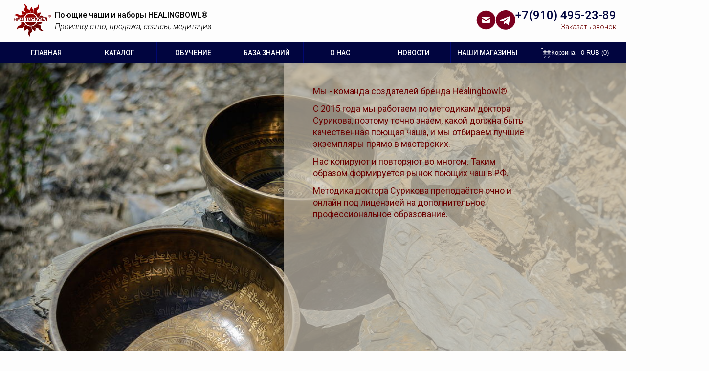

--- FILE ---
content_type: text/html; charset=utf-8
request_url: https://healingbowl.ru/nepal-forged/
body_size: 9336
content:
<!DOCTYPE html><html lang="ru"><head><meta charSet="utf-8"/><meta name="viewport" content="width=device-width, initial-scale=1"/><link rel="preload" as="image" href="https://mc.yandex.ru/watch/55660813"/><link rel="preload" as="image" href="/img/logo.svg"/><link rel="preload" as="image" href="/img/mail-with-circle.svg"/><link rel="preload" as="image" href="/img/tg.svg"/><link rel="preload" as="image" href="/img/cartNew.svg"/><link rel="stylesheet" href="/_next/static/css/0688767720ef7437.css" crossorigin="" data-precedence="next"/><link rel="stylesheet" href="/_next/static/css/d3cae1f6eb7af09f.css" crossorigin="" data-precedence="next"/><link rel="preload" as="script" fetchPriority="low" href="/_next/static/chunks/webpack-5e38f64d427079b2.js" crossorigin=""/><script src="/_next/static/chunks/fd9d1056-680c32f5a700462c.js" async="" crossorigin=""></script><script src="/_next/static/chunks/2472-40835b9c0475cbfc.js" async="" crossorigin=""></script><script src="/_next/static/chunks/main-app-fe8494148f0fcf10.js" async="" crossorigin=""></script><script src="/_next/static/chunks/4829-a424f3b75d05c401.js" async=""></script><script src="/_next/static/chunks/1396-a62687f516c7390f.js" async=""></script><script src="/_next/static/chunks/5028-b70a29c4c9545ff1.js" async=""></script><script src="/_next/static/chunks/app/layout-cdca90f0fa764ba5.js" async=""></script><script src="/_next/static/chunks/4884-3c60964755158f56.js" async=""></script><script src="/_next/static/chunks/9373-e0420e4f3d1b0b8a.js" async=""></script><script src="/_next/static/chunks/6609-435976e232e33636.js" async=""></script><script src="/_next/static/chunks/1130-d5ca805f785422ba.js" async=""></script><script src="/_next/static/chunks/app/nepal-forged/page-e20777d2db8c8a52.js" async=""></script><title>Healingbowl® - Профессиональные поющие чаши</title><meta name="description" content="Профессиональные поющие чаши Healingbowl®. Обучение звукорезонансной терапии. Методики доктора Сурикова."/><meta name="yandex-verification" content="a0bb3a08e7ecc2e1"/><link rel="icon" href="/favicon.ico" type="image/x-icon" sizes="16x16"/><script src="/_next/static/chunks/polyfills-c67a75d1b6f99dc8.js" crossorigin="" noModule=""></script></head><body><noscript><div><img src="https://mc.yandex.ru/watch/55660813" style="position:absolute;left:-9999px" alt=""/></div></noscript><header class="top"><div class="content top_1"><div class="logo"><a href="/"><img src="/img/logo.svg" alt="Healingbowl"/></a><p><strong>Поющие чаши и наборы HEALINGBOWL®</strong><br/><em>Производство, продажа, сеансы, медитации.</em></p></div><div class="top_contacts"><div class="social"><a href="mailto:info@healingbowl.ru" target="_blank" rel="noopener noreferrer"><img src="/img/mail-with-circle.svg" alt="Email"/></a><a href="https://t.me/+79104952389" target="_blank" rel="noopener noreferrer"><img src="/img/tg.svg" alt="Telegram"/></a></div><p class="tel"><a href="tel:+79104952389">+7(910) 495-23-89</a><span class="callback pp1">Заказать звонок</span></p></div></div><div class="nav"><nav class="content"><button class="menu-toggle" aria-label="Открыть меню">☰</button><ul class=""><li class=""><a href="/">ГЛАВНАЯ</a></li><li class=""><a href="#" target="_self" rel="">КАТАЛОГ</a><ul><li><a href="/professional/">Профессиональные Healingbowl®</a></li><li><a href="/nepal-forged/">Кованые из Непала</a></li><li><a href="https://luxury.healingbowl.ru/ru" target="_blank" rel="noopener noreferrer">Luxury</a></li></ul></li><li class=""><a href="#" target="_self" rel="">ОБУЧЕНИЕ</a><ul><li><a href="https://healingbowl-school.ru" target="_blank" rel="noopener noreferrer">Очное</a></li><li><a href="https://v.healingbowl.ru/online-courses" target="_blank" rel="noopener noreferrer">Онлайн</a></li></ul></li><li class=""><a href="#" target="_self" rel="">БАЗА ЗНАНИЙ</a><ul><li><a href="#" target="_self" rel="">Загрузка...</a></li></ul></li><li class=""><a href="#" target="_self" rel="">О НАС</a><ul><li><a href="/contacts/">Контакты</a></li><li><a href="/about/">О нас</a></li><li><a href="/documents/">Документы</a></li><li><a href="https://www.youtube.com/@HEALINGBOWLSingingBowls " target="_blank" rel="noopener noreferrer">YouTube канал</a></li><li><a href="https://t.me/healingbowl" target="_blank" rel="noopener noreferrer">Telegram канал</a></li></ul></li><li class=""><a href="/news/">НОВОСТИ</a></li><li class=""><a href="#" target="_self" rel="">НАШИ МАГАЗИНЫ</a><ul><li><a href="https://healingbowl.ru" target="_blank" rel="noopener noreferrer">В России</a></li><li><a href="https://healingbowl-nepal.com" target="_blank" rel="noopener noreferrer">В Непале</a></li><li><a href="https://healingbowl.asia" target="_blank" rel="noopener noreferrer">В Куала-Лумпуре</a></li></ul></li></ul><div class="cart-container"><button class="cart" aria-label="Корзина"><img src="/img/cartNew.svg" alt="Корзина"/>Корзина - <!-- -->0<!-- --> RUB (<!-- -->0<!-- -->)</button></div></nav></div></header><main><!--$!--><template data-dgst="NEXT_DYNAMIC_NO_SSR_CODE"></template><!--/$--></main><section class="footer"><footer class="content"><div class="foo_nav"><div class="w165"><a href="/">Каталог</a><a href="/about">О нас</a><a href="/payment-delivery">Оплата и доставка</a><a href="/wholesale">Опт. предложение</a><a href="/news">Новости</a></div><div class="w555"><a href="/knowledge-base">База знаний</a><a href="/privacy-policy">Политика конфиденциальности</a><a href="/documents/polzovsogl-1.rtf" target="_blank" rel="noopener noreferrer">Пользовательское соглашение</a><a href="/contacts">Контакты</a></div></div><div class="w375"><article><a href="mailto:info@surikovschool.com">info@healingbowl.ru</a><a href="tel:+7(910) 495-23-89">+7(910) 495-23-89</a></article><aside><a href="mailto:info@healingbowl.ru" target="_blank" rel="noopener noreferrer"><img src="/img/mail-with-circle.svg" class="s38" alt="Email"/></a><a href="https://t.me/+79104952389" target="_blank" rel="noopener noreferrer"><img src="/img/tg.svg" class="s38" alt="Telegram"/></a></aside><p>ООО Сурья. Все права защищены © 2018 healingbowl.ru<br/>Любое использование информации<br/>возможно только при ссылке на источник и автора. <br/>Все предложения на данном сайте не являются публичной офертой.<br/>Все представленные на этом сайте методики не являются лечением и не заменяют лечение.</p></div></footer></section><script src="/_next/static/chunks/webpack-5e38f64d427079b2.js" crossorigin="" async=""></script><script>(self.__next_f=self.__next_f||[]).push([0]);self.__next_f.push([2,null])</script><script>self.__next_f.push([1,"1:HL[\"/_next/static/css/0688767720ef7437.css\",\"style\",{\"crossOrigin\":\"\"}]\n0:\"$L2\"\n"])</script><script>self.__next_f.push([1,"3:HL[\"/_next/static/css/d3cae1f6eb7af09f.css\",\"style\",{\"crossOrigin\":\"\"}]\n"])</script><script>self.__next_f.push([1,"4:I[33728,[],\"\"]\n6:I[29928,[],\"\"]\n7:I[89653,[\"4829\",\"static/chunks/4829-a424f3b75d05c401.js\",\"1396\",\"static/chunks/1396-a62687f516c7390f.js\",\"5028\",\"static/chunks/5028-b70a29c4c9545ff1.js\",\"3185\",\"static/chunks/app/layout-cdca90f0fa764ba5.js\"],\"\"]\n8:I[56954,[],\"\"]\n9:I[7264,[],\"\"]\nb:\"$Sreact.suspense\"\nc:I[19167,[\"4829\",\"static/chunks/4829-a424f3b75d05c401.js\",\"1396\",\"static/chunks/1396-a62687f516c7390f.js\",\"4884\",\"static/chunks/4884-3c60964755158f56.js\",\"9373\",\"static/chunks/9373-e0420e4f3d1b0b8a.js\",\"6609\","])</script><script>self.__next_f.push([1,"\"static/chunks/6609-435976e232e33636.js\",\"1130\",\"static/chunks/1130-d5ca805f785422ba.js\",\"2599\",\"static/chunks/app/nepal-forged/page-e20777d2db8c8a52.js\"],\"NoSSR\"]\nd:I[86737,[\"4829\",\"static/chunks/4829-a424f3b75d05c401.js\",\"1396\",\"static/chunks/1396-a62687f516c7390f.js\",\"4884\",\"static/chunks/4884-3c60964755158f56.js\",\"9373\",\"static/chunks/9373-e0420e4f3d1b0b8a.js\",\"6609\",\"static/chunks/6609-435976e232e33636.js\",\"1130\",\"static/chunks/1130-d5ca805f785422ba.js\",\"2599\",\"static/chunks/app/nepal-forged/page-e2077"])</script><script>self.__next_f.push([1,"7d2db8c8a52.js\"],\"\"]\ne:I[4327,[\"4829\",\"static/chunks/4829-a424f3b75d05c401.js\",\"1396\",\"static/chunks/1396-a62687f516c7390f.js\",\"4884\",\"static/chunks/4884-3c60964755158f56.js\",\"9373\",\"static/chunks/9373-e0420e4f3d1b0b8a.js\",\"6609\",\"static/chunks/6609-435976e232e33636.js\",\"1130\",\"static/chunks/1130-d5ca805f785422ba.js\",\"2599\",\"static/chunks/app/nepal-forged/page-e20777d2db8c8a52.js\"],\"\"]\nf:I[10574,[\"4829\",\"static/chunks/4829-a424f3b75d05c401.js\",\"1396\",\"static/chunks/1396-a62687f516c7390f.js\",\"4884\",\"static/c"])</script><script>self.__next_f.push([1,"hunks/4884-3c60964755158f56.js\",\"9373\",\"static/chunks/9373-e0420e4f3d1b0b8a.js\",\"6609\",\"static/chunks/6609-435976e232e33636.js\",\"1130\",\"static/chunks/1130-d5ca805f785422ba.js\",\"2599\",\"static/chunks/app/nepal-forged/page-e20777d2db8c8a52.js\"],\"\"]\n10:I[77323,[\"4829\",\"static/chunks/4829-a424f3b75d05c401.js\",\"1396\",\"static/chunks/1396-a62687f516c7390f.js\",\"4884\",\"static/chunks/4884-3c60964755158f56.js\",\"9373\",\"static/chunks/9373-e0420e4f3d1b0b8a.js\",\"6609\",\"static/chunks/6609-435976e232e33636.js\",\"1130\",\"static"])</script><script>self.__next_f.push([1,"/chunks/1130-d5ca805f785422ba.js\",\"2599\",\"static/chunks/app/nepal-forged/page-e20777d2db8c8a52.js\"],\"\"]\n11:I[61776,[\"4829\",\"static/chunks/4829-a424f3b75d05c401.js\",\"1396\",\"static/chunks/1396-a62687f516c7390f.js\",\"4884\",\"static/chunks/4884-3c60964755158f56.js\",\"9373\",\"static/chunks/9373-e0420e4f3d1b0b8a.js\",\"6609\",\"static/chunks/6609-435976e232e33636.js\",\"1130\",\"static/chunks/1130-d5ca805f785422ba.js\",\"2599\",\"static/chunks/app/nepal-forged/page-e20777d2db8c8a52.js\"],\"\"]\n12:I[32548,[\"4829\",\"static/chunks/4829"])</script><script>self.__next_f.push([1,"-a424f3b75d05c401.js\",\"1396\",\"static/chunks/1396-a62687f516c7390f.js\",\"4884\",\"static/chunks/4884-3c60964755158f56.js\",\"9373\",\"static/chunks/9373-e0420e4f3d1b0b8a.js\",\"6609\",\"static/chunks/6609-435976e232e33636.js\",\"1130\",\"static/chunks/1130-d5ca805f785422ba.js\",\"2599\",\"static/chunks/app/nepal-forged/page-e20777d2db8c8a52.js\"],\"\"]\n"])</script><script>self.__next_f.push([1,"2:[[[\"$\",\"link\",\"0\",{\"rel\":\"stylesheet\",\"href\":\"/_next/static/css/0688767720ef7437.css\",\"precedence\":\"next\",\"crossOrigin\":\"\"}]],[\"$\",\"$L4\",null,{\"buildId\":\"eOSf_mmUYE_fxhs3uPQf-\",\"assetPrefix\":\"\",\"initialCanonicalUrl\":\"/nepal-forged/\",\"initialTree\":[\"\",{\"children\":[\"nepal-forged\",{\"children\":[\"__PAGE__\",{}]}]},\"$undefined\",\"$undefined\",true],\"initialHead\":[false,\"$L5\"],\"globalErrorComponent\":\"$6\",\"children\":[null,[\"$\",\"html\",null,{\"lang\":\"ru\",\"children\":[\"$\",\"body\",null,{\"children\":[\"$\",\"$L7\",null,{\"children\":[\"$\",\"$L8\",null,{\"parallelRouterKey\":\"children\",\"segmentPath\":[\"children\"],\"loading\":\"$undefined\",\"loadingStyles\":\"$undefined\",\"loadingScripts\":\"$undefined\",\"hasLoading\":false,\"error\":\"$undefined\",\"errorStyles\":\"$undefined\",\"errorScripts\":\"$undefined\",\"template\":[\"$\",\"$L9\",null,{}],\"templateStyles\":\"$undefined\",\"templateScripts\":\"$undefined\",\"notFound\":[[\"$\",\"title\",null,{\"children\":\"404: This page could not be found.\"}],[\"$\",\"div\",null,{\"style\":{\"fontFamily\":\"system-ui,\\\"Segoe UI\\\",Roboto,Helvetica,Arial,sans-serif,\\\"Apple Color Emoji\\\",\\\"Segoe UI Emoji\\\"\",\"height\":\"100vh\",\"textAlign\":\"center\",\"display\":\"flex\",\"flexDirection\":\"column\",\"alignItems\":\"center\",\"justifyContent\":\"center\"},\"children\":[\"$\",\"div\",null,{\"children\":[[\"$\",\"style\",null,{\"dangerouslySetInnerHTML\":{\"__html\":\"body{color:#000;background:#fff;margin:0}.next-error-h1{border-right:1px solid rgba(0,0,0,.3)}@media (prefers-color-scheme:dark){body{color:#fff;background:#000}.next-error-h1{border-right:1px solid rgba(255,255,255,.3)}}\"}}],[\"$\",\"h1\",null,{\"className\":\"next-error-h1\",\"style\":{\"display\":\"inline-block\",\"margin\":\"0 20px 0 0\",\"padding\":\"0 23px 0 0\",\"fontSize\":24,\"fontWeight\":500,\"verticalAlign\":\"top\",\"lineHeight\":\"49px\"},\"children\":\"404\"}],[\"$\",\"div\",null,{\"style\":{\"display\":\"inline-block\"},\"children\":[\"$\",\"h2\",null,{\"style\":{\"fontSize\":14,\"fontWeight\":400,\"lineHeight\":\"49px\",\"margin\":0},\"children\":\"This page could not be found.\"}]}]]}]}]],\"notFoundStyles\":[],\"childProp\":{\"current\":[\"$\",\"$L8\",null,{\"parallelRouterKey\":\"children\",\"segmentPath\":[\"children\",\"nepal-forged\",\"children\"],\"loading\":\"$undefined\",\"loadingStyles\":\"$undefined\",\"loadingScripts\":\"$undefined\",\"hasLoading\":false,\"error\":\"$undefined\",\"errorStyles\":\"$undefined\",\"errorScripts\":\"$undefined\",\"template\":[\"$\",\"$L9\",null,{}],\"templateStyles\":\"$undefined\",\"templateScripts\":\"$undefined\",\"notFound\":\"$undefined\",\"notFoundStyles\":\"$undefined\",\"childProp\":{\"current\":[\"$La\",[\"$\",\"$b\",null,{\"fallback\":null,\"children\":[\"$\",\"$Lc\",null,{\"children\":[\"$\",\"main\",null,{\"children\":[[\"$\",\"$Ld\",null,{}],[\"$\",\"$Le\",null,{}],[\"$\",\"section\",null,{\"className\":\"main_2\",\"children\":[[\"$\",\"h3\",null,{\"children\":\"НАШ СЕРВИС при покупке чаши или набора\"}],[\"$\",\"div\",null,{\"className\":\"content\",\"children\":[\"$\",\"div\",null,{\"className\":\"grid_2 service_01\",\"children\":[[\"$\",\"div\",null,{\"children\":[[\"$\",\"img\",null,{\"src\":\"/img/simple/02/001.png\",\"alt\":\"\"}],[\"$\",\"p\",null,{\"children\":[[\"$\",\"strong\",null,{\"children\":\"- «Тест-драйв»\"}],[\"$\",\"br\",null,{}],[\"$\",\"br\",null,{}],\"При покупке поющей чаши вы сможете ощутить на собственном опыте её воздействие - вам будут продемонстрированы элементы методики доктора Сурикова, в которых эта чаша может применяться. \",[\"$\",\"br\",null,{}],[\"$\",\"br\",null,{}],\"При покупке набора стоимостью от 180.000 р. вас пригласят на подарочный сеанс с применением этого набора.   \",[\"$\",\"br\",null,{}],[\"$\",\"br\",null,{}],[\"$\",\"strong\",null,{\"children\":\"- Мастеркласс, обучение\"}],\"   \",[\"$\",\"br\",null,{}],[\"$\",\"br\",null,{}],\"При покупке чаши или набора вы получите мастер-класс, рекомендации по применению.  \",[\"$\",\"br\",null,{}],[\"$\",\"br\",null,{}],\"Также, при покупке набора стоимостью от 180.000 р. вы сможете занять свободное место в группе для изучения методики работы с этим набором, по расписанию, без оплаты и без получения сертификата о прохождении курса.\"]}]]}],[\"$\",\"div\",null,{\"children\":[[\"$\",\"p\",null,{\"children\":[[\"$\",\"strong\",null,{\"children\":\"- Видеокурс в подарок\"}],[\"$\",\"br\",null,{}],[\"$\",\"br\",null,{}],\"Если не можете посетить наш офис или учебный центр, вы получите в подарок видеокурс, соответствующий приобретённому инструменту. Это может быть семинар, базовый курс или один из специальных профессиональных курсов.\",[\"$\",\"br\",null,{}],[\"$\",\"br\",null,{}],[\"$\",\"strong\",null,{\"children\":\"- База знаний\"}],[\"$\",\"br\",null,{}],[\"$\",\"br\",null,{}],\"В открытом доступе большой объём знаний о чашах и о практике с ними.\"]}],[\"$\",\"img\",null,{\"src\":\"/img/simple/02/01.jpg\",\"alt\":\"\"}]]}]]}]}],[\"$\",\"div\",null,{\"className\":\"content center\",\"children\":[[\"$\",\"img\",null,{\"src\":\"/img/simple/02/02.jpg\",\"alt\":\"\",\"className\":\"center\"}],[\"$\",\"p\",null,{\"children\":\"Довериться рекомендациям наших специалистов и купить поющую чашу в Москве с быстрой и доставкой в ваш город - самый простой и надёжный путь. Есть недорогие и премиальные чаши со скидкой, регулярно действуют акции. Наборы поющих чаш, даже самые доступные по цене, созданы специалистами Healingbowl® и предназначены для того, чтобы эффективно проводить практики в йоге, саундхилинге, звукотерапии, массаже. Это прекрасно подходит для работы с клиентами и для самовосстановления, для раскрытия и проявления вашей творческой уникальности.\"}],[\"$\",\"img\",null,{\"src\":\"/img/simple/02/03.jpg\",\"alt\":\"\",\"className\":\"center\"}]]}]]}],[\"$\",\"$Lf\",null,{\"category\":\"nepal-forged\",\"subcategorySlug\":\"bowl-sets\",\"title\":\"Кованые наборы из Непала\",\"description\":\"Аутентичные кованые наборы поющих чаш, созданные мастерами Непала по традиционным технологиям. Каждый набор обладает уникальным звучанием и энергетикой, передавая многовековые традиции гималайских мастеров.\",\"buttonText\":\"Смотреть наборы\",\"limit\":4,\"backgroundImage\":\"/img/simple/03/01.jpg\"}],[\"$\",\"section\",null,{\"className\":\"main_2\",\"children\":[[\"$\",\"h3\",null,{\"children\":\"РЕКОМЕНДАЦИИ ПРИ ВЫБОРЕ\"}],[\"$\",\"div\",null,{\"className\":\"content\",\"children\":[\"$\",\"div\",null,{\"className\":\"grid_2 service_01\",\"children\":[[\"$\",\"div\",null,{\"children\":[[\"$\",\"p\",null,{\"children\":[\"$\",\"strong\",null,{\"children\":\"Польза поющих чаш с методиками доктора Сурикова\"}]}],[\"$\",\"img\",null,{\"src\":\"/img/simple/04/Превью.jpg\",\"alt\":\"\"}],[\"$\",\"p\",null,{\"children\":[[\"$\",\"strong\",null,{\"children\":\"У нас представлены только поющие чаши ручной ковки.\"}],\" Звук маленькой чаши (11 - 15 см) должен радовать и примирять. Большая (22 - 30 см) расслабляет и подходит для массажа, если её частота ниже 130 Гц. Вы должны понимать, что отнюдь не все чаши, которые произведены в Непале (Индии), хороши. При ручной ковке на результат влияет масса случайных факторов. Весьма небольшую часть всей массы готовых чаш мы оцениваем, как инструменты, способные приносить пользу. Обладая огромным опытом, мы отбираем в лучших мастерских лучшие экземпляры. Сохраняя низкую стоимость, мы предлагаем наилучшее качество - ровный спокойный глубокий длинный звук, чистые края правильной формы (чтобы чаша правильно отзывалась на вращение стиком) и другие параметры. \",[\"$\",\"br\",null,{}],[\"$\",\"br\",null,{}],\"Определитесь с назначением (маленькая, большая). Если не можете посетить наш офис, доверьтесь рекомендации нашего специалиста. В качестве чаш можете не сомневаться, наша специализация - профессиональное применение поющих чаш в велнесс сфере и восстановительной медицине. Послушайте звучание видеотеста. Если воникает ощущение комфорта, это ваша чаша. Если что-то слышали о чакрах, это вторично. Важен комфорт в первую очередь.\",[\"$\",\"br\",null,{}],[\"$\",\"br\",null,{}],\"Для лучшего понимания \",[\"$\",\"a\",null,{\"href\":\"https://healingbowl.ru/article/id/133\",\"children\":\"рекомендуем статью\"}],\" в нашей базе знаний. Самостоятельно вы можете узнать много полезного о свойствах и типах поющих чаш, о практике с ними.\"]}]]}],[\"$\",\"div\",null,{\"children\":[[\"$\",\"p\",null,{\"children\":[[\"$\",\"strong\",null,{\"children\":\"Если вы воспринимаете себя, как цельную гармоничную систему\"}],\", то вы близки к пониманию того, что вам нужен набор поющих чаш, представляющий собой подобную же систему. Набор, созданный нами по нашим правилам и принципам - это своего рода матрица, настроенная идеально гармонично. Звучание будет настраивать вас соответствующим образом. По необходимости, вы сможете уделять внимание какой-то из чаш отдельно. \",[\"$\",\"br\",null,{}],[\"$\",\"br\",null,{}],\"Мы производим два типа наборов. Семь чаш малого акустического набора звучат в активизирующем диапазоне частот. Каждая чаша в нём - это милый и мягкий стимул к позитиву. Все семь аккуратно активизируют процессы вашей системы. Семь чаш большого универсального набора звучат спокойно и глубоко. Звучание, усиленное правильными алгоритмами игры, которым мы обучаем, успокаивает, расслабляет и переключает в режим самовосстановления. Алгоритмы звучания разработаны доктором Суриковым В.П. и преподаются очно и онлайн, в виде курсов и консультаций. Полный набор - это 14 чаш.\",[\"$\",\"br\",null,{}],[\"$\",\"br\",null,{}],\"Даже минимальный набор для начинающих из 4-х чаш - готовый, составленный нашими специалистами, даст вам большиепреимущества и возможности.\",[\"$\",\"br\",null,{}],[\"$\",\"br\",null,{}],[\"$\",\"strong\",null,{\"children\":\"Одну чашу отдельно приобретают\"}],\", если это специальная массажная чаша с выраженным вибрационным эффектом для контактного массажа и самомассажа, или «гигантская» 50 - 60 см. Максимально эффективные и качественные чаши - более дорогие, это профессиональные Healingbowl®.\",[\"$\",\"br\",null,{}],[\"$\",\"br\",null,{}],\"Также одна чаша может быть полезным ценным подарком или первым шагом для знакомства с одним из древнейших инструментов для практик с сознанием и телом. Важно, чтобы первая чаша была очень качественной и отвечала вашим запросам, целям.\"]}],[\"$\",\"img\",null,{\"src\":\"/img/simple/04/01.jpg\",\"alt\":\"\"}]]}]]}]}]]}],[\"$\",\"section\",null,{\"className\":\"main_2 bg-01\",\"children\":[[\"$\",\"h3\",null,{\"children\":\"обучение очно и онлайн\"}],[\"$\",\"div\",null,{\"className\":\"content center\",\"children\":[[\"$\",\"p\",null,{\"children\":[\"Преподаватели с высшим медицинским или психологическим образованием. \",[\"$\",\"br\",null,{}],\"Консультации по подбору и применению для самовосстановления. \",[\"$\",\"br\",null,{}],\"Общеобразовательные программы для всех с выдачей сертификата. В группе, индивидуально и В2В. \",[\"$\",\"br\",null,{}],\"Дополнительное профессиональное образование с выдачей удостоверения.\"]}],[\"$\",\"img\",null,{\"src\":\"/img/home/02/документы.png\",\"alt\":\"Документы\",\"className\":\"center\"}],[\"$\",\"a\",null,{\"href\":\"https://healingbowl-school.ru\",\"target\":\"_blanc\",\"className\":\"button-white-big\",\"children\":\"сайт школы\"}]]}]]}],[\"$\",\"$L10\",null,{}],[\"$\",\"section\",null,{\"className\":\"main_2 bg-02\",\"children\":[[\"$\",\"h3\",null,{\"children\":\"подарочные сертификаты\"}],[\"$\",\"div\",null,{\"className\":\"content center\",\"children\":[[\"$\",\"p\",null,{\"children\":[\"на покупку поющей чаши, набора \",[\"$\",\"br\",null,{}],\"или на сеанс с поющими чашами по методикам доктора сурикова\"]}],[\"$\",\"div\",null,{\"className\":\"grid_2 grid_cert\",\"children\":[[\"$\",\"div\",null,{\"children\":[[\"$\",\"img\",null,{\"src\":\"/img/home/03/печатный.png\",\"alt\":\"Печатный сертификат\"}],[\"$\",\"p\",null,{\"children\":\"печатный\"}]]}],[\"$\",\"div\",null,{\"children\":[[\"$\",\"img\",null,{\"src\":\"/img/home/03/электронный.jpg\",\"alt\":\"Электронный сертификат\"}],[\"$\",\"p\",null,{\"children\":\"электронный\"}]]}]]}],[\"$\",\"a\",null,{\"href\":\"/nepal-forged/catalog/gift-certificate/\",\"className\":\"button-white-big\",\"children\":\"выбрать подарочный сертификат\"}]]}]]}],[\"$\",\"$L11\",null,{}],[\"$\",\"section\",null,{\"className\":\"main_2 bg-04\",\"children\":[[\"$\",\"h3\",null,{\"children\":\"ГАЛЕРЕЯ, ИСТОРИЯ\"}],[\"$\",\"div\",null,{\"className\":\"content center\",\"children\":[[\"$\",\"p\",null,{\"children\":\"С 2010 года команда доктора Сурикова В.П., основателя и владельца бренда Healingbowl®, прошла огромный путь от увлечения этническими инструментами и фестивалей до создания запатентованных методик для профессионалов восстановительной медицины и признания на уровне глав республик Российской Федерации и королевской семьи Непала.\"}],[\"$\",\"div\",null,{\"className\":\"grid_3 grid_db\",\"children\":[[\"$\",\"div\",\"1\",{\"children\":[[\"$\",\"img\",null,{\"src\":\"/img/home/04/01.jpg\",\"alt\":\"С 2010 г. начали проводить \"}],[\"$\",\"p\",null,{\"children\":[\"С 2010 г. начали проводить \",[\"$\",\"a\",null,{\"href\":\"https://youtube.com/playlist?list=PLHPHjIULSeVPUN7OyxcN5F4v5KfH49kY2\u0026si=w586bUNDgL4NmJBh\",\"target\":\"_blank\",\"rel\":\"noopener noreferrer\",\"children\":\"фестивали и выездные тренинги\"}]]}]]}],[\"$\",\"div\",\"2\",{\"children\":[[\"$\",\"img\",null,{\"src\":\"/img/home/04/02.jpg\",\"alt\":\"В 2019 г. \"}],[\"$\",\"p\",null,{\"children\":[\"В 2019 г. \",[\"$\",\"a\",null,{\"href\":\"https://healingbowl-school.ru/docs\",\"target\":\"_blank\",\"rel\":\"noopener noreferrer\",\"children\":\"получили лицензию\"}]]}]]}],[\"$\",\"div\",\"3\",{\"children\":[[\"$\",\"img\",null,{\"src\":\"/img/home/04/03.jpg\",\"alt\":\"С 2015 г. Суриков В.П. проводит обучение групп студентов \"}],[\"$\",\"p\",null,{\"children\":[\"С 2015 г. Суриков В.П. проводит обучение групп студентов \",[\"$\",\"a\",null,{\"href\":\"https://healingbowl.ru/article/id/94\",\"target\":\"_blank\",\"rel\":\"noopener noreferrer\",\"children\":\"в главном зале тибетского монастыря\"}]]}]]}],[\"$\",\"div\",\"4\",{\"children\":[[\"$\",\"img\",null,{\"src\":\"/img/home/04/04.jpg\",\"alt\":\"10. 11. 2024 выдали первые удостоверения о \"}],[\"$\",\"p\",null,{\"children\":[\"10. 11. 2024 выдали первые удостоверения о \",[\"$\",\"a\",null,{\"href\":\"https://t.me/healingbowl/1284\",\"target\":\"_blank\",\"rel\":\"noopener noreferrer\",\"children\":\"повышении квалификации\"}]]}]]}],[\"$\",\"div\",\"5\",{\"children\":[[\"$\",\"img\",null,{\"src\":\"/img/home/04/05.jpg\",\"alt\":\"В августе 2022 г. \"}],[\"$\",\"p\",null,{\"children\":[\"В августе 2022 г. \",[\"$\",\"a\",null,{\"href\":\"https://healingbowl-school.ru/docs\",\"target\":\"_blank\",\"rel\":\"noopener noreferrer\",\"children\":\"получили свидетельство\"}]]}]]}],[\"$\",\"div\",\"6\",{\"children\":[[\"$\",\"img\",null,{\"src\":\"/img/home/04/07.jpg\",\"alt\":\"Все названия официальных линеек наших поющих чаш \"}],[\"$\",\"p\",null,{\"children\":[\"Все названия официальных линеек наших поющих чаш \",[\"$\",\"a\",null,{\"href\":\"https://healingbowl-school.ru/docs\",\"target\":\"_blank\",\"rel\":\"noopener noreferrer\",\"children\":\"получили свидетельства\"}]]}]]}],[\"$\",\"div\",\"7\",{\"children\":[[\"$\",\"img\",null,{\"src\":\"/img/home/04/08.jpg\",\"alt\":\"Май 2025. Официально начали работать с королевской семьёй Непала\"}],[\"$\",\"p\",null,{\"children\":[\"Май 2025. Официально начали работать с королевской семьёй Непала\",\"$undefined\"]}]]}],[\"$\",\"div\",\"8\",{\"children\":[[\"$\",\"img\",null,{\"src\":\"/img/home/04/09.jpg\",\"alt\":\"Доктор Суриков, Химани Шах (наследная принцесса Непала) во дворце принцессы Джйоти Шах.\"}],[\"$\",\"p\",null,{\"children\":[\"Доктор Суриков, Химани Шах (наследная принцесса Непала) во дворце принцессы Джйоти Шах.\",\"$undefined\"]}]]}],[\"$\",\"div\",\"9\",{\"children\":[[\"$\",\"img\",null,{\"src\":\"/img/home/04/10.jpg\",\"alt\":\"Healingbowl® в резиденции непальской принцессы Джйоти Шах\"}],[\"$\",\"p\",null,{\"children\":[\"Healingbowl® в резиденции непальской принцессы Джйоти Шах\",\"$undefined\"]}]]}],[\"$\",\"div\",\"10\",{\"children\":[[\"$\",\"img\",null,{\"src\":\"/img/home/04/11.jpg\",\"alt\":\"Май 2025. Очередная группа студентов прошла обучение у доктора Сурикова\"}],[\"$\",\"p\",null,{\"children\":[\"Май 2025. Очередная группа студентов прошла обучение у доктора Сурикова\",\"$undefined\"]}]]}],[\"$\",\"div\",\"11\",{\"children\":[[\"$\",\"img\",null,{\"src\":\"/img/home/04/12.jpg\",\"alt\":\"Флаг Healingbowl® в базовом лагере Эвереста, 5360 м. Селиванов А.Ф., врач команды альпинистов Клуб 7 вершин, апрель 2024 г.\"}],[\"$\",\"p\",null,{\"children\":[\"Флаг Healingbowl® в базовом лагере Эвереста, 5360 м. Селиванов А.Ф., врач команды альпинистов Клуб 7 вершин, апрель 2024 г.\",\"$undefined\"]}]]}],[\"$\",\"div\",\"12\",{\"children\":[[\"$\",\"img\",null,{\"src\":\"/img/home/04/13.jpg\",\"alt\":\"Переговоры со Щукиным А.Н. (российский сценарист и продюсер, один из основателей компании Good Story Media, продюссер ТНТ). Февраль 2025, Москва\"}],[\"$\",\"p\",null,{\"children\":[\"Переговоры со Щукиным А.Н. (российский сценарист и продюсер, один из основателей компании Good Story Media, продюссер ТНТ). Февраль 2025, Москва\",\"$undefined\"]}]]}],[\"$\",\"div\",\"13\",{\"children\":[[\"$\",\"img\",null,{\"src\":\"/img/home/04/14.jpg\",\"alt\":\"Доктор Суриков В.П, посол РФ в Непале, Новиков А.А и его супруга Новикова А. Б. Посольство России в Непале. 6 мая 2025 года.\"}],[\"$\",\"p\",null,{\"children\":[\"Доктор Суриков В.П, посол РФ в Непале, Новиков А.А и его супруга Новикова А. Б. Посольство России в Непале. 6 мая 2025 года.\",\"$undefined\"]}]]}],[\"$\",\"div\",\"14\",{\"children\":[[\"$\",\"img\",null,{\"src\":\"/img/home/04/15.jpg\",\"alt\":\"Доктор Суриков на презентации Healingbowl® для главы Калмыкии Б.С. Хасикова и его команды в Посольстве РФ в Непале . 16.05.2025\"}],[\"$\",\"p\",null,{\"children\":[\"Доктор Суриков на презентации Healingbowl® для главы Калмыкии Б.С. Хасикова и его команды в Посольстве РФ в Непале . 16.05.2025\",\"$undefined\"]}]]}],[\"$\",\"div\",\"15\",{\"children\":[[\"$\",\"img\",null,{\"src\":\"/img/home/04/16.jpg\",\"alt\":\"Флаг Healingbowl® у священного Кайласа. Кристина Кутимская (студентка Healingbowl®), апрель 2025 г.\"}],[\"$\",\"p\",null,{\"children\":[\"Флаг Healingbowl® у священного Кайласа. Кристина Кутимская (студентка Healingbowl®), апрель 2025 г.\",\"$undefined\"]}]]}],[\"$\",\"div\",\"16\",{\"children\":[[\"$\",\"img\",null,{\"src\":\"/img/home/04/17.jpg\",\"alt\":\"Суриков Е.В. (cын доктора Сурикова) вручает поющую чашу Healingbowl® в подарок посольству Непала в России. 2015 г, Москва\"}],[\"$\",\"p\",null,{\"children\":[\"Суриков Е.В. (cын доктора Сурикова) вручает поющую чашу Healingbowl® в подарок посольству Непала в России. 2015 г, Москва\",\"$undefined\"]}]]}],[\"$\",\"div\",\"17\",{\"children\":[[\"$\",\"img\",null,{\"src\":\"/img/home/04/18.jpg\",\"alt\":\"Освящение набора Healingbowl®, заказанного Кораблёвым С.Г. (хирург-травматолог, преподаватель и амбассадор Healingbowl®) в тибетском монастыре\"}],[\"$\",\"p\",null,{\"children\":[\"Освящение набора Healingbowl®, заказанного Кораблёвым С.Г. (хирург-травматолог, преподаватель и амбассадор Healingbowl®) в тибетском монастыре\",\"$undefined\"]}]]}],[\"$\",\"div\",\"18\",{\"children\":[[\"$\",\"img\",null,{\"src\":\"/img/home/04/19.jpg\",\"alt\":\"Суриков В.П. проводит обучение в тибетском монастыре Копан (Катманду, март 2017)\"}],[\"$\",\"p\",null,{\"children\":[\"Суриков В.П. проводит обучение в тибетском монастыре Копан (Катманду, март 2017)\",\"$undefined\"]}]]}]]}]]}]]}],[\"$\",\"$L12\",null,{}]]}]}]}],null],\"segment\":\"__PAGE__\"},\"styles\":[[\"$\",\"link\",\"0\",{\"rel\":\"stylesheet\",\"href\":\"/_next/static/css/d3cae1f6eb7af09f.css\",\"precedence\":\"next\",\"crossOrigin\":\"\"}]]}],\"segment\":\"nepal-forged\"},\"styles\":null}]}]}]}],null]}]]\n"])</script><script>self.__next_f.push([1,"5:[[\"$\",\"meta\",\"0\",{\"name\":\"viewport\",\"content\":\"width=device-width, initial-scale=1\"}],[\"$\",\"meta\",\"1\",{\"charSet\":\"utf-8\"}],[\"$\",\"title\",\"2\",{\"children\":\"Healingbowl® - Профессиональные поющие чаши\"}],[\"$\",\"meta\",\"3\",{\"name\":\"description\",\"content\":\"Профессиональные поющие чаши Healingbowl®. Обучение звукорезонансной терапии. Методики доктора Сурикова.\"}],[\"$\",\"meta\",\"4\",{\"name\":\"yandex-verification\",\"content\":\"a0bb3a08e7ecc2e1\"}],[\"$\",\"link\",\"5\",{\"rel\":\"icon\",\"href\":\"/favicon.ico\",\"type\":\"image/x-icon\",\"sizes\":\"16x16\"}]]\n"])</script><script>self.__next_f.push([1,"a:null\n"])</script><script>self.__next_f.push([1,""])</script></body></html>

--- FILE ---
content_type: text/css; charset=UTF-8
request_url: https://healingbowl.ru/_next/static/css/0688767720ef7437.css
body_size: 5189
content:
@charset "UTF-8";@import url(https://fonts.googleapis.com/css2?family=Roboto:ital,wght@0,300;0,400;0,500;1,300&display=swap);a,abbr,acronym,address,applet,article,aside,audio,b,big,blockquote,body,canvas,caption,center,cite,code,dd,del,details,dfn,div,dl,dt,em,embed,fieldset,figcaption,figure,footer,form,h1,h2,h3,h4,h5,h6,header,hgroup,html,i,iframe,img,ins,kbd,label,legend,li,mark,menu,nav,object,ol,output,p,pre,q,ruby,s,samp,section,small,span,strike,strong,sub,summary,sup,table,tbody,td,tfoot,th,thead,time,tr,tt,u,ul,var,video{margin:0;padding:0;border:0;font-size:100%;font:inherit;vertical-align:baseline}article,aside,details,figcaption,figure,footer,header,hgroup,menu,nav,section{display:block}body{line-height:1}ol,ul{list-style:none}blockquote,q{quotes:none}blockquote:after,blockquote:before,q:after,q:before{content:"";content:none}table{border-collapse:collapse;border-spacing:0}body{font-family:Roboto,sans-serif;background:#fdfdfd}section{padding:48px 0}h1{font-weight:300;font-size:36px;line-height:54px;text-transform:uppercase;color:#6b0000;margin:0 0 30px}h2{font-weight:400;text-transform:uppercase;margin:0 0 30px}h2,h4{font-size:24px;line-height:36px;color:#01053f}h4{font-weight:500;margin:15px 0}h3{font-weight:400;text-transform:uppercase;font-size:24px;line-height:36px;color:#01053f;text-align:center}h3.shadow{padding:30px 0;background:#fff;box-shadow:0 5px 5px #ccc}ul{padding-left:15px}p li{font-size:18px;list-style:outside}.description-content,p,p li{font-weight:300;line-height:24px}.description-content,p{font-size:16px}.description-content p{padding-bottom:12px}p b,p strong{font-weight:500}p em{font-style:italic}p a{color:#6b0000}p a:hover{color:#870000}p mark{color:#6b0000;font-weight:500;background:none}p small{font-size:14px}header.top{z-index:1000;background:#fdfdfd;box-shadow:0 2px 10px rgba(0,0,0,.1)}.nav,header.top{position:-webkit-sticky;position:sticky;top:0}.nav{z-index:999}.content{width:100%;max-width:1440px;margin:0 auto;padding:0 20px;box-sizing:border-box}.breadcrumbs{background:#f8f9fa;padding:15px 0}.breadcrumbs__list{display:flex;flex-wrap:wrap;align-items:center;gap:6px 18px}.breadcrumbs__list li{font-size:14px;list-style:inside}.breadcrumbs__link{color:#6b0000;text-decoration:none}.breadcrumbs__current{color:#666}.top_1{justify-content:space-between}.logo,.top_1{display:flex;align-items:center}.logo{gap:10px}.logo img{width:76px;padding:8px}.top_contacts{display:flex;align-items:center;gap:24px}.top_contacts .tel{display:flex;flex-direction:column;align-items:flex-end}.top_contacts .tel a{font-size:24px;font-weight:500;text-decoration:none;color:#01053f}.social{display:flex;gap:10px}.social img{width:40px}.nav{background:#01053f;position:relative}.nav .content{position:relative;padding:0 20px}.nav .content,.nav .content ul{display:flex;justify-content:space-between;align-items:center}.nav .content ul{padding:0;margin:0;width:100%}.nav .content ul>li{position:relative;list-style:none;flex:1 1;text-align:center}.nav .content ul>li>a{display:block;padding:15px 10px;color:#fff;text-decoration:none;font-weight:500;font-size:14px;text-transform:uppercase;transition:all .3s ease;border-right:1px solid #020971}.nav .content ul>li>a:hover{background:#7f8eab;color:#fff}.nav .content ul>li ul{position:absolute;top:100%;left:0;width:100%;background:#fff;box-shadow:0 4px 12px rgba(0,0,0,.15);opacity:0;visibility:hidden;transform:translateY(-10px);transition:all .3s ease;z-index:1000;display:block;min-width:250px;border:1px solid #e0e0e0}.nav .content ul>li ul li{text-align:left;border-bottom:1px solid #f0f0f0}.nav .content ul>li ul li:last-child{border-bottom:none}.nav .content ul>li ul li a{display:block;padding:12px 15px;color:#01053f;text-decoration:none;font-weight:300;font-size:14px;text-transform:none;transition:all .2s ease}.nav .content ul>li ul li a:hover{background:#fafbfc;color:#01053f}.nav .content ul>li:hover>ul{opacity:1;visibility:visible;transform:translateY(0)}.nav .content ul>li:last-child>a{border-right:none}.cart{gap:10px;color:#fff;text-decoration:none;background:#020971;border-radius:4px;transition:background .3s ease;white-space:nowrap;margin-left:20px}.cart:hover{background:#7f8eab}.cart img{width:20px;height:20px}.menu-toggle{display:none;background:none;border:2px solid #fff;color:#fff;font-size:20px;cursor:pointer;padding:8px 12px;border-radius:4px;transition:all .3s ease}.menu-toggle:hover{background:#7f8eab}.slide{width:100%;height:687px;position:relative}.slide .info{position:absolute;top:0;right:0;width:100%;max-width:700px;min-height:590px;box-sizing:border-box;padding:45px;background:hsla(38,18%,74%,.7)}.slide .info ul{max-width:440px}.slide .info ul li{color:#6b0000;font-size:18px;line-height:24px;padding:0 0 12px}.slide.slide-01{background:url(/img/home/slide.jpg);background-size:cover}.slide.slide-02{background:url(/img/simple/slide.jpg);background-size:cover}.slide.slide-03{background:url(/img/profi/slide.jpg);background-size:cover}.bg_yellow{background:#efede8;padding-top:48px}.buttons-white{padding-top:400px;display:flex;flex-direction:column;gap:24px}.button-white{display:flex;align-items:center;justify-content:center;background:hsla(38,18%,74%,.9);border:1px solid #9f9784;width:250px;height:45px;text-transform:uppercase;text-decoration:none;color:#6b0000;border-radius:5px}.button-white:hover{background:#fff}.button-white-big{display:flex;align-items:center;justify-content:center;background:hsla(34,41%,97%,.9);border:1px solid #9f9784;width:100%;max-width:490px;height:45px;text-transform:uppercase;text-decoration:none;color:#01053f;border-radius:22px}.button-white-big:hover{background:#fff}.grid_3{grid-template-columns:1fr 1fr 1fr;grid-gap:24px}.grid_3,.grid_4{display:grid;gap:24px}.grid_4{grid-template-columns:1fr 1fr 1fr 1fr;grid-gap:24px}.main_1{padding:110px 0}.main_1 h2{margin:48px 0}.center h2,.center p{text-align:center}.center a.button-white-big,img.center{margin:0 auto}img.center{display:block}.main_2{padding:60px 0}.main_2 p{margin:60px 0}.main_2 img{margin:0 auto 60px}.main_3{padding:60px 0}.main_3 h2{padding:0}.main_3 p{margin:60px 0}.main_3 a.button-white-big{margin-bottom:60px}.bg-01{background:url(/img/home/02/Обучение.jpg)}.articles_grid{gap:48px;margin-bottom:48px}.articles_grid article img{width:100%;border-radius:5px}.articles_grid article p{text-align:left;padding:0;margin:0 0 16px;font-size:16px}.articles_grid article h4{font-size:16px;line-height:24px;padding:0;margin:16px 0 0}.articles_grid article div{display:flex;align-items:center;justify-content:space-between}.articles_grid article div time{font-size:14px}.bg-02{background:#e7e4dc}.grid_2{display:grid;grid-gap:48px;gap:48px;grid-template-columns:1fr 1fr}.grid_cert div{display:flex;align-items:center;justify-content:flex-end;flex-direction:column}.grid_cert div img{padding:0;margin:0}.grid_cert div p{text-transform:uppercase}.grid_db img{width:100%;padding:0;margin:0;border-radius:5px}.grid_db p{padding:16px 0;margin:0}.grid_db a{text-decoration:none;color:#000}.bg-04{background:#fffdf7}.knowlege a.button-white-big{margin-top:48px}.footer{background:#01053f;color:#fff;padding:40px 0 20px;margin-top:60px}.footer .content{display:flex;justify-content:space-between;align-items:flex-start;gap:40px}.footer .foo_nav{display:flex;gap:40px;flex:1 1}.footer .foo_nav .w165,.footer .foo_nav .w555{display:flex;flex-direction:column;gap:12px}.footer .foo_nav .w165{min-width:165px}.footer .foo_nav .w555{min-width:255px;flex:1 1}.footer .foo_nav a{color:#fff;text-decoration:none;font-weight:300;font-size:14px;line-height:1.4;transition:color .3s ease}.footer .foo_nav a:hover{color:#7f8eab;text-decoration:underline}.footer .w375{min-width:375px;display:flex;flex-direction:column;gap:20px}.footer .w375 article{display:flex;flex-direction:column;gap:8px}.footer .w375 article a{color:#fff;text-decoration:none;font-weight:500;font-size:16px;transition:color .3s ease}.footer .w375 article a:hover{color:#7f8eab;text-decoration:underline}.footer .w375 aside{display:flex;gap:15px;align-items:center}.footer .w375 aside .s38{width:38px;height:38px;transition:transform .3s ease;border-radius:50%}.footer .w375 aside .s38:hover{transform:scale(1.1)}.footer .w375 p{font-weight:300;font-size:12px;line-height:1.5;color:#929292;margin:0}.service_01{margin:68px 0 24px}.service_01 img,.service_01 p{padding:0 0 24px;margin:0}.flex_bottom{display:flex;align-items:center}.bg-06 .grid_2 p{padding-right:24px}.bg-09{background:url(/img/profi/06/01.jpg);background-repeat:no-repeat;background-position:left 0 top 365px;background-size:100%}.bg-09 img{padding:0;margin:0}.bg-09 p{margin:48px 0 24px}.catalog_grid{display:flex;gap:12px;flex-wrap:wrap;justify-content:space-between;margin:50px auto;max-width:1130px}.catalog_grid a{text-decoration:none}.profi_01{padding-bottom:48px}.profi_01 p{padding:48px 0}.profi_01 a.button-white-big{margin-top:48px}.cart-container{position:relative}.cart{display:flex;align-items:center;gap:8px;background:none;border:none;cursor:pointer;padding:10px 15px;border-radius:5px;transition:background-color .3s ease}.cart:hover{background-color:rgba(0,0,0,.05)}.cart-dropdown{position:absolute;top:100%;right:0;width:400px;background:#fff;border:1px solid #ddd;border-radius:8px;box-shadow:0 4px 20px rgba(0,0,0,.15);z-index:1000;margin-top:10px}.cart-header{display:flex;justify-content:space-between;align-items:center;padding:15px 20px;border-bottom:1px solid #eee}.cart-header h3{margin:0;padding:0;box-shadow:none;font-size:1.2rem}.close-cart{background:none;border:none;font-size:1.5rem;cursor:pointer;padding:0;width:30px;height:30px;display:flex;align-items:center;justify-content:center}.cart-empty{padding:40px 20px;text-align:center;color:#666}.cart-items{max-height:300px;overflow-y:auto;padding:10px 0}.cart-item{display:flex;justify-content:space-between;align-items:flex-start;padding:15px 20px;border-bottom:1px solid #f0f0f0}.cart-item:last-child{border-bottom:none}.cart-item-info{flex-grow:1}.cart-item-info strong{display:block;margin-bottom:5px;font-size:.9rem;line-height:1.3}.cart-item-details{display:flex;justify-content:space-between;font-size:.8rem;color:#666}.remove-item{background:none;border:none;color:#f44;cursor:pointer;font-size:1.2rem;padding:0 5px;margin-left:10px}.remove-item:hover{color:#c00}.cart-footer{padding:20px;border-top:1px solid #eee}.cart-total{text-align:center;margin-bottom:15px;font-size:1.1rem}.cart-actions{display:flex;gap:10px}.checkout-button,.clear-cart{flex:1 1;padding:10px;border:none;border-radius:5px;cursor:pointer;font-size:.9rem;text-align:center;text-decoration:none}.clear-cart{background:#f8f9fa;color:#666}.clear-cart:hover{background:#e9ecef}.checkout-button{background:#6b0000;color:#fff}.checkout-button:hover{background:#870000}.modal-overlay{background:rgba(0,0,0,.7);z-index:10000}.modal-content{border-radius:8px}.modal-content h2{color:#01053f;margin-bottom:15px}.modal-description p{margin-bottom:10px;color:#666;font-size:16px;line-height:1.4}.form-group input[type=tel],.form-group input[type=text]{padding:12px 15px;border:1px solid #ccc;border-radius:5px;font-family:Roboto,sans-serif;transition:border-color .3s ease}.form-group input[type=tel]:focus,.form-group input[type=text]:focus{border-color:#01053f}.checkbox-group .checkbox-label{display:flex;align-items:flex-start;gap:10px;cursor:pointer;font-weight:400;font-size:14px;line-height:1.4}.checkbox-group input[type=checkbox]{display:none}.checkbox-group .checkbox-custom{width:18px;height:18px;border:2px solid #ccc;border-radius:3px;position:relative;transition:all .3s ease;background:#fff;flex-shrink:0;margin-top:2px}.checkbox-group input[type=checkbox]:checked+.checkbox-custom{background:#01053f;border-color:#01053f}.checkbox-group input[type=checkbox]:checked+.checkbox-custom:after{content:"✓";position:absolute;top:50%;left:50%;transform:translate(-50%,-50%);color:#fff;font-size:12px;font-weight:700}.submit-button{background:#6b0000;padding:15px 30px;border-radius:5px;font-weight:500;text-transform:uppercase;transition:background-color .3s ease;margin-top:10px}.submit-button:hover:not(:disabled){background:#870000}.submit-button:disabled{background:#ccc}.callback{cursor:pointer;color:#6b0000;text-decoration:underline;font-size:14px}.callback:hover{color:#870000}@media (max-width:768px){.cart-dropdown{width:300px;right:0}.modal-overlay{padding:10px}.modal-content{padding:20px;margin:20px}.modal-content h2{font-size:20px}.modal-description p{font-size:14px}.form-group input[type=tel],.form-group input[type=text]{padding:10px 12px;font-size:14px}.checkbox-group .checkbox-label{font-size:12px}}@media (max-width:480px){.cart-dropdown{width:280px;right:0}.cart-actions{flex-direction:column}}@media (max-width:1200px){.nav .content ul>li>a{font-size:13px;padding:12px 8px}}@media (max-width:1024px){.nav .content ul{flex-wrap:wrap}.nav .content ul>li{flex:1 0 25%;min-width:180px}.nav .content ul>li>a{padding:12px 8px;font-size:12px}.nav .content ul>li ul{min-width:180px}}@media (max-width:768px){.top_1{justify-content:space-between;padding:3px 15px}.logo,.top_1{display:flex;align-items:center}.logo{gap:10px}.logo p{display:none}.logo img{width:50px;padding:0 15px 0 0}.top_contacts{display:flex;align-items:center;gap:24px}.top_contacts .tel{display:flex;flex-direction:column;align-items:flex-end;justify-content:space-around;gap:5px}.top_contacts .tel a{font-size:14px;font-weight:500;line-height:14px;text-decoration:none;color:#01053f}.top_contacts .tel span{font-size:12px;line-height:12px}.social{display:flex;gap:10px}.social img{width:30px}.grid_2,.grid_3,.grid_4{grid-template-columns:1fr}.grid_2 img,img.center{width:100%}.menu-toggle{display:block}.nav .content{flex-wrap:wrap;padding:10px 20px}.nav .content ul{display:none;flex-direction:column;width:100%;order:3;margin-top:10px;background:#01053f}.nav .content ul.active{display:flex}.nav .content ul>li{width:100%;text-align:left;flex:none;position:relative}.nav .content ul>li>a{border-right:none;border-bottom:1px solid #1a1f5f;padding:15px;display:flex;justify-content:space-between;align-items:center;position:relative;background:transparent;transition:background .3s ease}.nav .content ul>li>a:after{display:none}.submenu-arrow{font-size:12px;color:#fff;margin-left:10px;transition:transform .3s ease}.nav .content ul>li.active .submenu-arrow{transform:rotate(180deg)}.nav .content ul>li ul{display:none;position:static;opacity:1;visibility:visible;transform:none;box-shadow:none;background:#12174d;min-width:auto;border:none;margin:0;padding:0}.nav .content ul>li.active ul{display:block}.nav .content ul>li ul li{border-bottom:1px solid #1a1f5f}.nav .content ul>li ul li:last-child{border-bottom:none}.nav .content ul>li ul li a{padding:12px 30px;color:#fff;font-size:14px;display:block;border-bottom:none}.nav .content ul>li ul li a:hover,.nav .content ul>li.active>a{background:#1a1f5f}.nav .content ul>li>a:hover{background:transparent}.cart{margin-left:auto;margin-right:15px;order:2;font-size:14px;padding:8px 12px}}@media (max-width:480px){.nav .content ul>li{width:100%}}.submenu-arrow{font-size:12px;color:#fff;margin-left:10px;transition:transform .3s ease}.nav .content ul>li.active .submenu-arrow{transform:rotate(180deg)}@media (min-width:769px){.submenu-arrow{display:none}}.checkout-empty{text-align:center;padding:60px 20px}.checkout-empty h1{color:#6b0000;margin-bottom:20px}.checkout-empty p{margin-bottom:30px;font-size:18px}.checkout-container{display:grid;grid-template-columns:2fr 1fr;grid-gap:40px;gap:40px;margin:40px 0}.checkout-section{background:#fff;padding:30px;border-radius:8px;box-shadow:0 2px 10px rgba(0,0,0,.1);margin-bottom:20px}.checkout-section h2{color:#01053f;font-size:20px;margin-bottom:20px;border-bottom:2px solid #f0f0f0;padding-bottom:10px}.form-grid{display:grid;grid-template-columns:1fr 1fr;grid-gap:20px;gap:20px}.form-group label{color:#01053f}.form-group input,.form-group textarea{padding:12px 15px;border:1px solid #ddd;border-radius:5px;font-size:16px;font-family:Roboto,sans-serif;transition:border-color .3s ease}.form-group input:focus,.form-group textarea:focus{outline:none;border-color:#01053f}.delivery-methods{display:flex;flex-direction:column;gap:15px}.delivery-method{display:flex;align-items:center;padding:15px;border:2px solid #f0f0f0;border-radius:5px;cursor:pointer;transition:all .3s ease}.delivery-method:hover{border-color:#01053f}.delivery-method input[type=radio]{margin-right:15px}.method-info{display:flex;justify-content:space-between;align-items:center;width:100%}.method-cost,.method-name{font-weight:500}.method-cost{color:#6b0000}.address-fields{margin-top:20px;padding-top:20px;border-top:1px solid #f0f0f0}.agreements{display:flex;flex-direction:column;gap:15px}.checkbox-label input[type=checkbox]{display:none}.checkbox-label .checkbox-custom{width:18px;height:18px;border:2px solid #ccc;border-radius:3px;position:relative;transition:all .3s ease;background:#fff;flex-shrink:0;margin-top:2px}.checkbox-label input[type=checkbox]:checked+.checkbox-custom{background:#01053f;border-color:#01053f}.checkbox-label input[type=checkbox]:checked+.checkbox-custom:after{content:"✓";position:absolute;top:50%;left:50%;transform:translate(-50%,-50%);color:#fff;font-size:12px;font-weight:700}.checkout-actions{text-align:center;margin-top:30px}.submit-order-button{background:#6b0000;color:#fff;border:none;padding:15px 40px;border-radius:5px;font-size:18px;font-weight:500;text-transform:uppercase;cursor:pointer;transition:background-color .3s ease;min-width:250px}.submit-order-button:hover:not(:disabled){background:#870000}.submit-order-button:disabled{background:#ccc;cursor:not-allowed}.order-summary{background:#fff;padding:30px;border-radius:8px;box-shadow:0 2px 10px rgba(0,0,0,.1);position:-webkit-sticky;position:sticky;top:20px}.order-summary h2{color:#01053f;font-size:20px;margin-bottom:20px;border-bottom:2px solid #f0f0f0;padding-bottom:10px}.order-items{max-height:400px;overflow-y:auto;margin-bottom:20px}.order-item{display:flex;gap:15px;padding:15px 0;border-bottom:1px solid #f0f0f0}.order-item:last-child{border-bottom:none}.item-image{width:60px;height:60px;background:#f8f9fa;border-radius:5px;display:flex;align-items:center;justify-content:center}.item-image img{width:100%;height:100%;object-fit:cover;border-radius:5px}.item-details{flex:1 1}.item-details h4{font-size:14px;margin:0 0 5px;line-height:1.3}.item-code{font-size:12px;color:#666;margin:0 0 5px}.item-price{font-size:14px;color:#6b0000;font-weight:500}.item-total{font-weight:500;color:#01053f}.order-totals{border-top:2px solid #f0f0f0;padding-top:20px}.total-line{display:flex;justify-content:space-between;margin-bottom:10px;font-size:16px}.total-line.grand-total{font-size:18px;font-weight:500;color:#01053f;border-top:1px solid #ddd;padding-top:10px;margin-top:10px}@media (max-width:768px){.checkout-container{gap:20px}.checkout-container,.form-grid{grid-template-columns:1fr}.checkout-section{padding:20px}.order-summary{position:static}}.checkout-header{margin-top:48px}.checkout-success{text-align:center;padding:60px 20px;max-width:600px;margin:0 auto}.success-container{background:#fff;padding:40px;border-radius:8px;box-shadow:0 2px 10px rgba(0,0,0,.1)}.success-icon{font-size:4rem;margin-bottom:20px}.checkout-success h1{color:#6b0000;margin-bottom:20px;font-size:2rem}.checkout-success p{font-size:1.1rem;margin-bottom:20px;line-height:1.6}.order-info{background:#f8f9fa;padding:20px;border-radius:5px;margin:20px 0}.order-info p{margin:0;font-size:1.2rem}.success-actions{display:flex;gap:15px;justify-content:center;margin:30px 0;flex-wrap:wrap}.contact-info{margin-top:30px;padding-top:20px;border-top:1px solid #eee}.contact-info p{margin:5px 0;font-size:1rem}.contact-info a{color:#6b0000;text-decoration:none}.contact-info a:hover{text-decoration:underline}@media (max-width:768px){.checkout-success{padding:30px 15px}.success-container{padding:20px}.success-actions{flex-direction:column;align-items:center}.success-actions .button-white-big{width:100%;max-width:300px}.slide{width:100%;height:auto;position:relative;padding:0 0 20px;box-sizing:border-box}.buttons-white{padding-top:20px;justify-content:flex-end;align-items:flex-end}.slide .info{position:relative;top:0;right:0;width:100%;max-width:700px;min-height:auto;box-sizing:border-box;padding:20px;background:hsla(38,18%,74%,.7)}.slide .info ul{padding:0}.slide .info ul li{font-weight:300;font-size:16px;line-height:24px}}.video-embed{display:flex;justify-content:flex-end}.video-embed iframe{width:100%;height:auto;aspect-ratio:calc(16/9)}.submit-message{padding:12px 16px;margin:15px 0;border-radius:8px;font-weight:500}.submit-message.success{background-color:#d4edda;color:#155724;border:1px solid #c3e6cb}.submit-message.error{background-color:#f8d7da;color:#721c24;border:1px solid #f5c6cb}.submit-button:disabled{opacity:.6;cursor:not-allowed}.modal-overlay{position:fixed;top:0;left:0;right:0;bottom:0;background-color:rgba(0,0,0,.5);display:flex;align-items:center;justify-content:center;z-index:1000;padding:20px}.modal-content{background:#fff;border-radius:12px;padding:30px;max-width:500px;width:100%;max-height:90vh;overflow-y:auto;position:relative;box-shadow:0 10px 30px rgba(0,0,0,.3)}.modal-close{position:absolute;top:15px;right:15px;background:none;border:none;font-size:24px;cursor:pointer;color:#666;width:30px;height:30px;display:flex;align-items:center;justify-content:center}.modal-close:hover{color:#333}.modal-content h2{margin:0 0 15px;color:#333;font-size:24px;text-align:center}.modal-description{margin-bottom:25px;text-align:center;color:#666;line-height:1.5}.callback-form{gap:20px}.callback-form,.form-group{display:flex;flex-direction:column}.form-group label{margin-bottom:8px;font-weight:500;color:#333}.form-group input[type=tel],.form-group input[type=text]{padding:12px 16px;border:2px solid #e1e5e9;border-radius:8px;font-size:16px;transition:border-color .3s}.form-group input[type=tel]:focus,.form-group input[type=text]:focus{outline:none;border-color:#007bff}.checkbox-group{margin:10px 0}.checkbox-label{display:flex;align-items:flex-start;gap:10px;cursor:pointer;font-size:14px;line-height:1.4}.checkbox-label input[type=checkbox]{margin-top:2px}.submit-button{background:#007bff;color:#fff;border:none;padding:14px 20px;border-radius:8px;font-size:16px;font-weight:600;cursor:pointer;transition:background-color .3s}.submit-button:hover:not(:disabled){background:#0056b3}@media (max-width:768px){.footer{margin-top:30px;padding:30px 0 15px}.footer .content{flex-direction:column;gap:30px;padding:0 20px}.footer .foo_nav{flex-direction:column;gap:30px;width:100%}.footer .foo_nav .w165,.footer .foo_nav .w555{min-width:100%;width:100%}.footer .foo_nav a{display:block;padding:10px 0;border-bottom:1px solid hsla(0,0%,100%,.1);font-size:14px;line-height:1.4}.footer .foo_nav a:last-child{border-bottom:none}.footer .w375{min-width:100%;width:100%;gap:20px;text-align:center}.footer .w375 article{gap:15px}.footer .w375 article a{font-size:16px;display:block;margin-bottom:10px}.footer .w375 aside{justify-content:center;gap:20px}.footer .w375 aside .s38{width:44px;height:44px}.footer .w375 p{font-size:11px;line-height:1.5;margin-top:15px}}@media (max-width:480px){.footer{padding:25px 0 15px}.footer .content{gap:25px;padding:0 15px}.footer .foo_nav{gap:25px}.footer .foo_nav a{font-size:13px;padding:8px 0}.footer .w375 article a{font-size:14px}.footer .w375 aside .s38{width:40px;height:40px}.footer .w375 p{font-size:10px;line-height:1.4}}

--- FILE ---
content_type: text/css; charset=UTF-8
request_url: https://healingbowl.ru/_next/static/css/d3cae1f6eb7af09f.css
body_size: 1248
content:
.image-loading{position:absolute;top:50%;left:50%;transform:translate(-50%,-50%);background:hsla(0,0%,100%,.8);padding:8px 12px;border-radius:4px;font-size:12px;color:#666}.picture{position:relative}.picture img{transition:opacity .3s ease}.catalog_grid .card{border:1px solid #ccc;border-radius:5px;width:100%;max-width:255px;overflow:hidden;background:#fff;transition:transform .3s ease,box-shadow .3s ease}.catalog_grid .card p{padding:0;margin:0}.catalog_grid .card:hover{transform:translateY(-2px);box-shadow:0 4px 12px rgba(0,0,0,.15)}.catalog_grid .card form{width:100%}.catalog_grid .card .text_card{padding:15px;display:flex;flex-direction:column;gap:12px}.catalog_grid .card .product-name{min-height:48px;margin-bottom:0}.catalog_grid .card .product-name strong a{color:#01053f;text-decoration:none;font-weight:500;font-size:16px;line-height:1.3}.catalog_grid .card .product-name strong a:hover{color:#6b0000;text-decoration:underline}.catalog_grid .card .product-main-info{display:flex;justify-content:space-between;gap:15px;margin-bottom:8px}.catalog_grid .card .product-left{display:flex;flex-direction:column;gap:15px;min-width:80px}.catalog_grid .card .product-right{display:flex;flex-direction:column;gap:4px;flex:1 1;text-align:right}.catalog_grid .card .product-code{color:#01053f;font-weight:500;font-size:14px;margin:0}.catalog_grid .card .product-pricing{display:flex;flex-direction:column;gap:2px}.catalog_grid .card .product-price{color:#6b0000;font-weight:500;font-size:16px;margin:0}.catalog_grid .card .product-old-price{color:#999;font-size:14px;text-decoration:line-through;margin:0}.catalog_grid .card .product-price-not-available{color:#666;font-size:14px;font-weight:500;font-style:italic;margin:0;padding:2px 0}.catalog_grid .card .product-brand{color:#01053f;font-weight:500;font-size:13px;margin:0 0 4px}.catalog_grid .card .product-spec{color:#666;font-size:13px;line-height:1.2;margin:0}.catalog_grid .card .product-actions{margin:8px 0}.catalog_grid .card .product-availability{text-align:right;margin-top:auto}.catalog_grid .card .product-availability small{color:#666;font-size:12px}.catalog_grid .card .picture{width:100%;position:relative;border-bottom:1px solid #ccc;overflow:hidden}.catalog_grid .card .picture img{width:100%;padding:0;margin:0;transition:transform .3s ease}.catalog_grid .card .picture:hover img{transform:scale(1.05)}.catalog_grid .card .picture .moreinfo{display:flex;align-items:center;justify-content:center;padding:8px 0;background:hsla(0,0%,100%,.9);width:100%;position:absolute;top:50%;left:0;transform:translateY(-50%);color:#01053f;opacity:0;transition:opacity .3s ease;font-weight:500;text-transform:uppercase;font-size:14px}.catalog_grid .card .picture:hover .moreinfo{opacity:1}.button_card{width:100%;height:36px;border:none;display:flex;justify-content:center;align-items:center;color:#fff;background:#01053f;cursor:pointer;border-radius:5px;text-transform:uppercase;margin:0;font-family:Roboto,sans-serif;font-size:14px;font-weight:500;transition:all .3s ease}.button_card:hover:not(:disabled){background:#647dad;transform:translateY(-1px)}.button_card--in-cart{background:#9fecb1!important;color:#505050!important;cursor:not-allowed;opacity:.8;transform:none!important}.button_card--disabled{color:#666!important;cursor:not-allowed!important;border-color:#ccc!important}.button_card--disabled,.button_card--disabled:hover{background-color:#ccc!important;opacity:.6!important}.button_card--disabled:hover{transform:none!important}.button_card:disabled{cursor:not-allowed;opacity:.8}@keyframes addedToCart{0%{transform:scale(1)}50%{transform:scale(1.05)}to{transform:scale(1)}}.button_card--in-cart{animation:addedToCart .3s ease-in-out}.card--unavailable{opacity:.8;position:relative}.card--unavailable:before{content:"";position:absolute;top:0;left:0;right:0;bottom:0;background:hsla(0,0%,100%,.5);z-index:1}.card--unavailable .picture img{filter:grayscale(30%)}.product-badge{position:absolute;top:10px;right:10px;padding:4px 8px;background:rgba(107,0,0,.8);color:#fff;font-size:11px;font-weight:500;border-radius:4px;z-index:2;text-transform:uppercase}@media (max-width:1024px){.catalog_grid .card{max-width:calc(50% - 12px)}}@media (max-width:768px){.catalog_grid .card{width:100%;max-width:300px;margin:0 auto}.catalog_grid .card .text_card{padding:12px;gap:10px}.catalog_grid .card .product-main-info{flex-direction:column;gap:10px}.catalog_grid .card .product-left{min-width:auto;flex-direction:row;justify-content:space-between;align-items:center}.catalog_grid .card .product-right{gap:3px}.catalog_grid .card .picture .moreinfo{font-size:12px;padding:6px 0}}@media (max-width:480px){.catalog_grid .card .text_card{padding:10px;gap:8px}.catalog_grid .card .product-name strong a{font-size:14px}.catalog_grid .card .product-code{font-size:13px}.catalog_grid .card .product-price{font-size:15px}.catalog_grid .card .product-old-price,.catalog_grid .card .product-price-not-available,.catalog_grid .card .product-spec{font-size:13px}.button_card{height:32px;font-size:12px}}

--- FILE ---
content_type: text/css; charset=UTF-8
request_url: https://healingbowl.ru/_next/static/css/bada3317ee1804cc.css
body_size: 1306
content:
@import url(https://fonts.googleapis.com/css2?family=Roboto:ital,wght@0,300;0,500;1,300&display=swap);.about-page{font-family:Roboto,sans-serif}.about-page ul{padding-left:15px}.about-page li{list-style:outside}.about-page li,.about-page p{font-weight:300;font-size:16px;line-height:24px}.about-page p b,.about-page p strong{font-weight:500}.about-page p em{font-style:italic}.about-page p a{color:#6b0000}.about-page p a:hover{color:#870000}.about-page p mark{color:#6b0000;font-weight:500;background:none}.about-page a{color:#6b0000}.about-page sup{vertical-align:super;font-size:.7em;line-height:1;position:relative;top:-.2em}.about-page .content{width:100%;max-width:1170px;margin:0 auto;padding:0 15px;box-sizing:border-box;position:relative}.about-page .about_01{background:url(/img/aboutus/01/02.jpg);background-size:cover;background-repeat:no-repeat}.about-page .white_line{background:#fff;border-radius:0 85px 85px 0;height:85px;display:flex;align-items:center;padding-left:30px;border-left:4px solid #ccc}.about-page .about_nav{min-height:85px;display:flex;align-items:center;justify-content:space-between}.about-page .about_nav a{color:#6b0000}.about-page .pb44{padding-bottom:44px}.about-page .mb44{margin-bottom:44px}.about-page .w100{width:100%}.about-page .about_02{display:block}.about-page .flex_a{display:flex;gap:30px}.about-page .flex_a video{max-width:550px}.about-page .flex_img{display:flex;justify-content:space-between;gap:30px}.about-page .flex_img video{max-width:550px}.about-page .flex_img img{width:100%}.about-page .about_02{padding:44px 0}.about-page .about_02_1{background:#efece7;padding:44px 0}.about-page .about_03{padding:44px 0}.about-page .center_a{display:block;margin:44px auto 0}.about-page .about_04{background:url(/img/aboutus/04/Р¤РѕРЅ.jpg);background-size:100%;background-position:0 100%;background-repeat:no-repeat}.about-page .about_05{background:url(/img/aboutus/05/С„РѕРЅ.jpg);background-size:100%;background-position:0 0;background-repeat:no-repeat;padding:44px 0}.about-page .about_06{background:url(/img/aboutus/06/Р¤РѕРЅ\ 1.jpg),url(/img/aboutus/06/Р¤РѕРЅ\ 2.jpg);background-size:100%;background-position:0 0,0 100%;background-repeat:no-repeat,no-repeat;padding:44px 0}.about-page .about_07,.about-page .about_08{padding:44px 0}.about-page .f_rt{float:right;display:block;max-width:450px;padding:0 0 24px 30px}.about-page .f_lt{float:left;display:block;max-width:450px;padding:0 30px 24px 0}.about-page .slides_deep div{display:flex;gap:30px}.about-page .slider-container{position:relative;width:100%;max-width:1170px;margin:20px auto}.about-page .slider_deep{position:relative;width:90%;overflow:hidden;margin:20px auto}.about-page .slides_deep{display:flex;transition:transform .5s ease-in-out}.about-page .slides_deep>div{flex:0 0 100%;min-width:100%;box-sizing:border-box;padding:20px;display:flex;gap:30px;align-items:flex-start}.about-page .slides_deep img{width:160px;flex-shrink:0}.about-page .slides_deep p{flex:1 1;margin:0;line-height:1.6;font-size:16px}.about-page .nav_deep{position:absolute;top:50%;left:0;width:100%;display:flex;justify-content:space-between;transform:translateY(-50%);pointer-events:none;z-index:10}.about-page .next,.about-page .prev{width:50px;height:50px;background-color:hsla(0,0%,100%,.9);border-radius:50%;cursor:pointer;pointer-events:all;position:relative;transition:all .3s ease;border:2px solid #9b9480;margin:0 -25px}.about-page .next{margin-right:-25px}.about-page .prev{margin-left:-25px}.about-page .next:hover,.about-page .prev:hover{background-color:#9b9480;transform:scale(1.1)}.about-page .next:hover:after,.about-page .prev:hover:after{border-color:#fff}.about-page .next:after,.about-page .prev:after{content:"";position:absolute;top:50%;left:50%;width:15px;height:15px;border-right:3px solid #9b9480;border-bottom:3px solid #9b9480;transition:border-color .3s ease}.about-page .next:after{transform:translate(-40%,-50%) rotate(-45deg)}.about-page .prev:after{transform:translate(-60%,-50%) rotate(135deg)}@media (max-width:768px){.about-page .slider_deep{width:95%}.about-page .next,.about-page .prev{width:40px;height:40px;margin:0 -20px}.about-page .next{margin-right:-20px}.about-page .prev{margin-left:-20px}.about-page .next:after,.about-page .prev:after{width:12px;height:12px}}@media (max-width:480px){.about-page .next,.about-page .prev{width:35px;height:35px;margin:0 -15px}.about-page .next{margin-right:-15px}.about-page .prev{margin-left:-15px}.about-page .slides_deep>div{flex-direction:column;text-align:center;gap:20px}.about-page .slides_deep img{margin:0 auto}}@media (max-width:850px){.about-page .center_a{width:100%}.about-page .about_nav{min-height:85px;display:flex;flex-direction:column;align-items:flex-start;gap:15px;justify-content:space-between;flex-wrap:wrap}.about-page .flex_a{display:flex;flex-wrap:wrap;gap:30px}.about-page .flex_a img,.about-page .flex_a video{max-width:550px;width:100%}.about-page .flex_img{display:flex;flex-wrap:wrap;justify-content:space-between;gap:30px}.about-page .flex_img video{max-width:550px;width:100%}.about-page .f_lt,.about-page .f_rt,.about-page .flex_img img{width:100%}}

--- FILE ---
content_type: text/css; charset=UTF-8
request_url: https://healingbowl.ru/_next/static/css/b74105c05cb2cf64.css
body_size: 361
content:
.catalog_nav_grid{position:relative}.catalog_nav_grid a{position:relative;display:block;overflow:hidden;border-radius:5px;transition:all .3s ease}.catalog_nav_grid a img{width:100%;height:614px;object-fit:cover;border-radius:5px;transition:all .3s ease}.catalog_nav_grid a p{bottom:0;color:#fff;font-size:24px;font-weight:500;text-align:center;padding:0 0 36px;z-index:2}.catalog_nav_grid a p,.catalog_nav_grid a:after{position:absolute;left:0;width:100%;transition:all .3s ease}.catalog_nav_grid a:after{content:"";top:0;height:100%;background:hsla(38,18%,74%,.9);opacity:0;z-index:1;border-radius:5px}.catalog_nav_grid a .hover-text{position:absolute;top:50%;left:50%;transform:translate(-50%,-50%);color:#6b0000;font-size:16px;font-weight:400;line-height:1.4;text-align:center;width:80%;opacity:0;transition:all .3s ease;z-index:2}.catalog_nav_grid a:hover:after{opacity:1}.catalog_nav_grid a:hover img{transform:scale(1.05)}.catalog_nav_grid a:hover p{opacity:0}.catalog_nav_grid a:hover .hover-text{opacity:1}@media (max-width:768px){.catalog_nav_grid a img{height:200px}.catalog_nav_grid a p{font-size:18px;padding:0 0 20px}.catalog_nav_grid a .hover-text{font-size:14px;width:90%}}

--- FILE ---
content_type: text/css; charset=UTF-8
request_url: https://healingbowl.ru/_next/static/css/ab2bc304b80ff2c7.css
body_size: 622
content:
.documents-section{padding:60px 0;background:#fdfdfd;min-height:calc(100vh - 200px)}.documents-section .content{max-width:900px;margin:0 auto;padding:0 20px}.documents-title{font-weight:400;font-size:32px;line-height:1.3;text-transform:uppercase;color:#01053f;margin:0 0 40px;padding-bottom:15px;border-bottom:2px solid rgba(107,0,0,.1);text-align:center}.documents-list{display:flex;flex-direction:column;gap:25px}.document-item{background:#fff;padding:25px;border-radius:8px;border:1px solid #ddd;box-shadow:0 2px 8px rgba(0,0,0,.05);transition:box-shadow .2s ease}.document-item:hover{box-shadow:0 4px 15px rgba(0,0,0,.1)}.document-header{display:flex;justify-content:space-between;align-items:flex-start;margin-bottom:15px;flex-wrap:wrap;gap:10px}.document-title{font-weight:500;font-size:18px;line-height:1.4;color:#01053f;margin:0;flex:1 1;min-width:200px}.document-type{background:#f0f0f0;color:#666;padding:4px 12px;border-radius:4px;font-size:14px;font-weight:400;white-space:nowrap}.document-description{font-size:15px;line-height:1.5;color:#666;margin:0 0 20px;font-style:italic}.document-link{display:inline-block;padding:10px 25px;background:#6b0000;color:#fff;text-decoration:none;border-radius:4px;font-size:15px;font-weight:500;transition:background-color .2s ease;border:none;cursor:pointer}.document-link:hover{background:#870000}@media (max-width:768px){.documents-section{padding:40px 0}.documents-title{font-size:28px;margin-bottom:30px}.document-item{padding:20px}.document-title{font-size:17px}.document-type{font-size:13px;padding:3px 10px}.document-link{padding:9px 22px;font-size:14px}}@media (max-width:480px){.documents-section .content{padding:0 15px}.documents-title{font-size:24px}.document-item{padding:18px 15px}.document-header{flex-direction:column;align-items:flex-start;gap:8px}.document-title{font-size:16px;min-width:100%}.document-description{font-size:14px}.document-link{width:100%;text-align:center;padding:12px}}

--- FILE ---
content_type: text/css; charset=UTF-8
request_url: https://healingbowl.ru/_next/static/css/5d248d0dae22509a.css
body_size: 1342
content:
.news-page{font-family:Roboto,sans-serif;background:#f8f9fa;min-height:100vh;padding:60px 0}.news-page .content{width:100%;max-width:1200px;margin:0 auto;padding:0 20px;box-sizing:border-box}.news-page .page-header{text-align:center;margin-bottom:60px;padding:0 20px}.news-page .page-title{font-size:3rem;color:#2c3e50;margin:0 0 20px;font-weight:300;line-height:1.2}.news-page .page-subtitle{font-size:1.2rem;color:#666;margin:0;font-weight:300;line-height:1.6}.news-page .news-grid{display:grid;grid-template-columns:repeat(auto-fit,minmax(400px,1fr));grid-gap:40px;gap:40px;margin-bottom:60px}.news-page .news-card{background:#fff;border-radius:16px;overflow:hidden;box-shadow:0 4px 20px rgba(0,0,0,.08);transition:all .3s ease;position:relative;display:flex;flex-direction:column}.news-page .news-card:hover{transform:translateY(-8px);box-shadow:0 12px 40px rgba(0,0,0,.15)}.news-page .news-media{position:relative;width:100%;height:250px;overflow:hidden}.news-page .news-image{width:100%;height:100%;transition:transform .3s ease}.news-page .news-card:hover .news-image{transform:scale(1.05)}.news-page .news-video{width:100%;height:100%;background:#000}.news-page .news-video iframe{width:100%;height:100%;border:none}.news-page .news-video.original-iframe{background:transparent}.news-page .news-video.original-iframe iframe{width:100%;height:100%;border:none}.news-page .news-video.video-error{background:#f8f9fa;display:flex;align-items:center;justify-content:center}.news-page .error-content{text-align:center;color:#666}.news-page .error-icon{font-size:2rem;margin-bottom:1rem}.news-page .error-text{font-size:1rem;margin-bottom:1rem;color:#d32f2f}.news-page .retry-video-button{background:#6b0000;color:#fff;border:none;padding:.5rem 1rem;border-radius:4px;cursor:pointer;font-size:.9rem;transition:background .3s ease}.news-page .retry-video-button:hover{background:#870000}.news-page .news-placeholder{width:100%;height:100%;background-color:#f5f5f5;display:flex;align-items:center;justify-content:center;color:#999;font-size:1rem}.news-page .news-content{padding:30px;display:flex;flex-direction:column;flex-grow:1}.news-page .news-header{margin-bottom:15px}.news-page .news-title{font-size:24px;color:#2c3e50;margin:0 0 10px;font-weight:500;line-height:1.4;display:-webkit-box;-webkit-line-clamp:2;-webkit-box-orient:vertical;overflow:hidden;box-shadow:none;text-align:left;padding:0}.news-page .news-body{flex-grow:1;margin-bottom:25px}.news-page .news-description{color:#666;font-size:1rem;line-height:1.6;margin:0;display:-webkit-box;-webkit-line-clamp:3;-webkit-box-orient:vertical;overflow:hidden}.news-page .news-footer{display:flex;justify-content:space-between;align-items:center;padding-top:20px;border-top:1px solid #f0f0f0;gap:15px}.news-page .news-meta{flex-shrink:0}.news-page .news-date{color:#999;font-size:.9rem;font-weight:400;white-space:nowrap}.news-page .read-more-button{display:inline-flex;align-items:center;gap:8px;padding:10px 20px;background:#6b0000;color:#fff;text-decoration:none;border-radius:25px;font-size:.9rem;font-weight:500;transition:all .3s ease;border:2px solid #6b0000;flex-shrink:0;white-space:nowrap}.news-page .read-more-button:hover{background:#fff;color:#6b0000;transform:translateY(-2px);box-shadow:0 4px 12px rgba(107,0,0,.3)}.news-page .read-more-text{font-weight:500}.news-page .read-more-arrow{font-size:1.1rem;transition:transform .3s ease}.news-page .read-more-button:hover .read-more-arrow{transform:translateX(3px)}.news-page .news-navigation{text-align:center}.news-page .load-more-button{display:inline-flex;align-items:center;gap:10px;background:#6b0000;color:#fff;border:none;padding:15px 40px;border-radius:25px;font-size:1rem;font-weight:500;cursor:pointer;transition:all .3s ease;text-transform:uppercase;letter-spacing:1px}.news-page .load-more-button:hover{background:#870000;transform:translateY(-2px);box-shadow:0 6px 20px rgba(107,0,0,.3)}.news-page .button-text{font-weight:500}.news-page .button-icon{font-size:1.2rem;transition:transform .3s ease}.news-page .load-more-button:hover .button-icon{transform:translateY(2px)}.news-page .loading-more,.news-page .loading-spinner{text-align:center;padding:2rem;font-size:1.1rem;color:#666}.news-page .error-message{text-align:center;padding:2rem;color:#d32f2f}.news-page .error-message h2{margin-bottom:1rem}.news-page .retry-button{background-color:#6b0000;color:#fff;border:none;padding:.75rem 1.5rem;border-radius:25px;cursor:pointer;font-size:1rem;margin-top:1rem;transition:all .3s ease}.news-page .retry-button:hover{background-color:#870000;transform:translateY(-2px)}.news-page .no-more-news{text-align:center;padding:2rem;color:#666;font-style:italic}@media (max-width:1024px){.news-page .news-grid{grid-template-columns:repeat(auto-fit,minmax(350px,1fr));gap:30px}.news-page .page-title{font-size:2.5rem}}@media (max-width:768px){.news-page{padding:40px 0}.news-page .content{padding:0 15px}.news-page .page-header{margin-bottom:40px}.news-page .page-title{font-size:2rem}.news-page .page-subtitle{font-size:1.1rem}.news-page .news-grid{grid-template-columns:1fr;gap:25px}.news-page .news-media{height:220px}.news-page .news-content{padding:25px}.news-page .news-title{font-size:1.3rem}.news-page .news-footer{flex-direction:column;align-items:flex-start;gap:15px}.news-page .read-more-button{align-self:stretch;justify-content:center}}@media (max-width:480px){.news-page{padding:30px 0}.news-page .content{padding:0 10px}.news-page .page-title{font-size:1.8rem}.news-page .page-subtitle{font-size:1rem}.news-page .news-media{height:200px}.news-page .news-content{padding:20px}.news-page .news-title{font-size:1.2rem}.news-page .news-description{font-size:.95rem}.news-page .read-more-button{padding:12px 24px;font-size:.85rem}}

--- FILE ---
content_type: text/x-component
request_url: https://healingbowl.ru/documents/?_rsc=3010x
body_size: 1868
content:
1:HL["/_next/static/css/0688767720ef7437.css","style",{"crossOrigin":""}]
0:["eOSf_mmUYE_fxhs3uPQf-",[[["",{"children":["documents",{"children":["__PAGE__",{}]}]},"$undefined","$undefined",true],"$L2",[[["$","link","0",{"rel":"stylesheet","href":"/_next/static/css/0688767720ef7437.css","precedence":"next","crossOrigin":""}]],"$L3"]]]]
4:HL["/_next/static/css/ab2bc304b80ff2c7.css","style",{"crossOrigin":""}]
5:I[89653,["4829","static/chunks/4829-a424f3b75d05c401.js","1396","static/chunks/1396-a62687f516c7390f.js","5028","static/chunks/5028-b70a29c4c9545ff1.js","3185","static/chunks/app/layout-cdca90f0fa764ba5.js"],""]
6:I[56954,[],""]
7:I[7264,[],""]
2:[null,["$","html",null,{"lang":"ru","children":["$","body",null,{"children":["$","$L5",null,{"children":["$","$L6",null,{"parallelRouterKey":"children","segmentPath":["children"],"loading":"$undefined","loadingStyles":"$undefined","loadingScripts":"$undefined","hasLoading":false,"error":"$undefined","errorStyles":"$undefined","errorScripts":"$undefined","template":["$","$L7",null,{}],"templateStyles":"$undefined","templateScripts":"$undefined","notFound":[["$","title",null,{"children":"404: This page could not be found."}],["$","div",null,{"style":{"fontFamily":"system-ui,\"Segoe UI\",Roboto,Helvetica,Arial,sans-serif,\"Apple Color Emoji\",\"Segoe UI Emoji\"","height":"100vh","textAlign":"center","display":"flex","flexDirection":"column","alignItems":"center","justifyContent":"center"},"children":["$","div",null,{"children":[["$","style",null,{"dangerouslySetInnerHTML":{"__html":"body{color:#000;background:#fff;margin:0}.next-error-h1{border-right:1px solid rgba(0,0,0,.3)}@media (prefers-color-scheme:dark){body{color:#fff;background:#000}.next-error-h1{border-right:1px solid rgba(255,255,255,.3)}}"}}],["$","h1",null,{"className":"next-error-h1","style":{"display":"inline-block","margin":"0 20px 0 0","padding":"0 23px 0 0","fontSize":24,"fontWeight":500,"verticalAlign":"top","lineHeight":"49px"},"children":"404"}],["$","div",null,{"style":{"display":"inline-block"},"children":["$","h2",null,{"style":{"fontSize":14,"fontWeight":400,"lineHeight":"49px","margin":0},"children":"This page could not be found."}]}]]}]}]],"notFoundStyles":[],"childProp":{"current":["$","$L6",null,{"parallelRouterKey":"children","segmentPath":["children","documents","children"],"loading":"$undefined","loadingStyles":"$undefined","loadingScripts":"$undefined","hasLoading":false,"error":"$undefined","errorStyles":"$undefined","errorScripts":"$undefined","template":["$","$L7",null,{}],"templateStyles":"$undefined","templateScripts":"$undefined","notFound":"$undefined","notFoundStyles":"$undefined","childProp":{"current":["$L8",["$","main",null,{"children":["$","section",null,{"className":"documents-section","children":["$","div",null,{"className":"content","children":[["$","h1",null,{"className":"documents-title","children":"Ð”Ð¾ÐºÑƒÐ¼ÐµÐ½Ñ‚Ñ‹"}],["$","div",null,{"className":"documents-list","children":[["$","div","0",{"className":"document-item","children":[["$","div",null,{"className":"document-header","children":[["$","h3",null,{"className":"document-title","children":"Ð¡Ð²Ð¸Ð´ÐµÑ‚ÐµÐ»ÑŒÑÑ‚Ð²Ð° Ð¾ Ñ€ÐµÐ³Ð¸ÑÑ‚Ñ€Ð°Ñ†Ð¸Ð¸ Ñ‚Ð¾Ð²Ð°Ñ€Ð½Ð¾Ð³Ð¾ Ð·Ð½Ð°ÐºÐ°"}],["$","span",null,{"className":"document-type","children":"Ð¿Ð°Ð¿ÐºÐ°"}]]}],"$undefined",["$","a",null,{"href":"https://disk.yandex.ru/d/fE0Be7d6Zp4dsQ","target":"_blank","rel":"noopener noreferrer","className":"document-link","children":"Ð¡ÐºÐ°Ñ‡Ð°Ñ‚ÑŒ"}]]}],["$","div","1",{"className":"document-item","children":[["$","div",null,{"className":"document-header","children":[["$","h3",null,{"className":"document-title","children":"Ð›Ð¸Ñ†ÐµÐ½Ð·Ð¸Ñ Ð½Ð° Ð¾ÑÑƒÑ‰ÐµÑÑ‚Ð²Ð»ÐµÐ½Ð¸Ðµ Ð¾Ð±Ñ€Ð°Ð·Ð¾Ð²Ð°Ñ‚ÐµÐ»ÑŒÐ½Ð¾Ð¹ Ð´ÐµÑÑ‚ÐµÐ»ÑŒÐ½Ð¾ÑÑ‚Ð¸"}],["$","span",null,{"className":"document-type","children":"Ð´Ð¾ÐºÑƒÐ¼ÐµÐ½Ñ‚"}]]}],"$undefined",["$","a",null,{"href":"https://healingbowl-school.ru/documents/%D0%9B%D0%B8%D1%86%D0%B5%D0%BD%D0%B7%D0%B8%D1%8F%20%D1%82%D1%80%D0%B8%20%D0%BB%D0%B8%D1%81%D1%82%D0%B0.pdf","target":"_blank","rel":"noopener noreferrer","className":"document-link","children":"Ð¡ÐºÐ°Ñ‡Ð°Ñ‚ÑŒ"}]]}],["$","div","2",{"className":"document-item","children":[["$","div",null,{"className":"document-header","children":[["$","h3",null,{"className":"document-title","children":"Ð’Ñ‹Ð¿Ð¸ÑÐºÐ° Ð¸Ð· Ñ€ÐµÐµÑÑ‚Ñ€Ð° Ð»Ð¸Ñ†ÐµÐ½Ð·Ð¸Ð¹"}],["$","span",null,{"className":"document-type","children":"Ð´Ð¾ÐºÑƒÐ¼ÐµÐ½Ñ‚"}]]}],["$","p",null,{"className":"document-description","children":"Ð¿Ð¾ ÑÐ¾ÑÑ‚Ð¾ÑÐ½Ð¸ÑŽ Ð½Ð° 13:59 Â«13Â» Ñ„ÐµÐ²Ñ€Ð°Ð»Ñ 2025 Ð³."}],["$","a",null,{"href":"https://healingbowl-school.ru/documents/%D0%A0%D0%B5%D0%B5%D1%81%D1%82%D1%80%D0%BE%D0%B2%D0%B0%D1%8F%20%D0%B2%D1%8B%D0%BF%D0%B8%D1%81%D0%BA%D0%B0%20(3).pdf","target":"_blank","rel":"noopener noreferrer","className":"document-link","children":"Ð¡ÐºÐ°Ñ‡Ð°Ñ‚ÑŒ"}]]}],["$","div","3",{"className":"document-item","children":[["$","div",null,{"className":"document-header","children":[["$","h3",null,{"className":"document-title","children":"ÐžÐžÐž Ð¡Ð£Ð Ð¬Ð¯"}],["$","span",null,{"className":"document-type","children":"Ð¿Ð°Ð¿ÐºÐ°"}]]}],"$undefined",["$","a",null,{"href":"https://disk.yandex.ru/d/bUrORtT2g-zsPQ","target":"_blank","rel":"noopener noreferrer","className":"document-link","children":"Ð¡ÐºÐ°Ñ‡Ð°Ñ‚ÑŒ"}]]}]]}]]}]}]}],null],"segment":"__PAGE__"},"styles":[["$","link","0",{"rel":"stylesheet","href":"/_next/static/css/ab2bc304b80ff2c7.css","precedence":"next","crossOrigin":""}]]}],"segment":"documents"},"styles":null}]}]}]}],null]
3:[["$","meta","0",{"name":"viewport","content":"width=device-width, initial-scale=1"}],["$","meta","1",{"charSet":"utf-8"}],["$","title","2",{"children":"HealingbowlÂ® - ÐŸÑ€Ð¾Ñ„ÐµÑÑÐ¸Ð¾Ð½Ð°Ð»ÑŒÐ½Ñ‹Ðµ Ð¿Ð¾ÑŽÑ‰Ð¸Ðµ Ñ‡Ð°ÑˆÐ¸"}],["$","meta","3",{"name":"description","content":"ÐŸÑ€Ð¾Ñ„ÐµÑÑÐ¸Ð¾Ð½Ð°Ð»ÑŒÐ½Ñ‹Ðµ Ð¿Ð¾ÑŽÑ‰Ð¸Ðµ Ñ‡Ð°ÑˆÐ¸ HealingbowlÂ®. ÐžÐ±ÑƒÑ‡ÐµÐ½Ð¸Ðµ Ð·Ð²ÑƒÐºÐ¾Ñ€ÐµÐ·Ð¾Ð½Ð°Ð½ÑÐ½Ð¾Ð¹ Ñ‚ÐµÑ€Ð°Ð¿Ð¸Ð¸. ÐœÐµÑ‚Ð¾Ð´Ð¸ÐºÐ¸ Ð´Ð¾ÐºÑ‚Ð¾Ñ€Ð° Ð¡ÑƒÑ€Ð¸ÐºÐ¾Ð²Ð°."}],["$","meta","4",{"name":"yandex-verification","content":"a0bb3a08e7ecc2e1"}],["$","link","5",{"rel":"icon","href":"/favicon.ico","type":"image/x-icon","sizes":"16x16"}]]
8:null


--- FILE ---
content_type: text/x-component
request_url: https://healingbowl.ru/?_rsc=3010x
body_size: 2110
content:
1:HL["/_next/static/css/0688767720ef7437.css","style",{"crossOrigin":""}]
0:["eOSf_mmUYE_fxhs3uPQf-",[[["",{"children":["__PAGE__",{}]},"$undefined","$undefined",true],"$L2",[[["$","link","0",{"rel":"stylesheet","href":"/_next/static/css/0688767720ef7437.css","precedence":"next","crossOrigin":""}]],"$L3"]]]]
4:HL["/_next/static/css/b74105c05cb2cf64.css","style",{"crossOrigin":""}]
5:I[89653,["4829","static/chunks/4829-a424f3b75d05c401.js","1396","static/chunks/1396-a62687f516c7390f.js","5028","static/chunks/5028-b70a29c4c9545ff1.js","3185","static/chunks/app/layout-cdca90f0fa764ba5.js"],""]
6:I[56954,[],""]
7:I[7264,[],""]
9:"$Sreact.suspense"
a:I[19167,["4829","static/chunks/4829-a424f3b75d05c401.js","9373","static/chunks/9373-e0420e4f3d1b0b8a.js","6609","static/chunks/6609-435976e232e33636.js","1931","static/chunks/app/page-5e0247741d8eb241.js"],"NoSSR"]
2:[null,["$","html",null,{"lang":"ru","children":["$","body",null,{"children":["$","$L5",null,{"children":["$","$L6",null,{"parallelRouterKey":"children","segmentPath":["children"],"loading":"$undefined","loadingStyles":"$undefined","loadingScripts":"$undefined","hasLoading":false,"error":"$undefined","errorStyles":"$undefined","errorScripts":"$undefined","template":["$","$L7",null,{}],"templateStyles":"$undefined","templateScripts":"$undefined","notFound":[["$","title",null,{"children":"404: This page could not be found."}],["$","div",null,{"style":{"fontFamily":"system-ui,\"Segoe UI\",Roboto,Helvetica,Arial,sans-serif,\"Apple Color Emoji\",\"Segoe UI Emoji\"","height":"100vh","textAlign":"center","display":"flex","flexDirection":"column","alignItems":"center","justifyContent":"center"},"children":["$","div",null,{"children":[["$","style",null,{"dangerouslySetInnerHTML":{"__html":"body{color:#000;background:#fff;margin:0}.next-error-h1{border-right:1px solid rgba(0,0,0,.3)}@media (prefers-color-scheme:dark){body{color:#fff;background:#000}.next-error-h1{border-right:1px solid rgba(255,255,255,.3)}}"}}],["$","h1",null,{"className":"next-error-h1","style":{"display":"inline-block","margin":"0 20px 0 0","padding":"0 23px 0 0","fontSize":24,"fontWeight":500,"verticalAlign":"top","lineHeight":"49px"},"children":"404"}],["$","div",null,{"style":{"display":"inline-block"},"children":["$","h2",null,{"style":{"fontSize":14,"fontWeight":400,"lineHeight":"49px","margin":0},"children":"This page could not be found."}]}]]}]}]],"notFoundStyles":[],"childProp":{"current":["$L8",[[["$","title",null,{"children":"ÐŸÐ¾ÑŽÑ‰Ð¸Ðµ Ñ‡Ð°ÑˆÐ¸ Ð¸ Ð½Ð°Ð±Ð¾Ñ€Ñ‹ HEALINGBOWLÂ® ÐŸÑ€Ð¾Ð¸Ð·Ð²Ð¾Ð´ÑÑ‚Ð²Ð¾, Ð¿Ñ€Ð¾Ð´Ð°Ð¶Ð°, ÑÐµÐ°Ð½ÑÑ‹, Ð¼ÐµÐ´Ð¸Ñ‚Ð°Ñ†Ð¸Ð¸. | HealingbowlÂ® - ÐŸÐ¾ÑŽÑ‰Ð¸Ðµ Ñ‡Ð°ÑˆÐ¸ Ð¸ Ð·Ð²ÑƒÐºÐ¾Ñ€ÐµÐ·Ð¾Ð½Ð°Ð½ÑÐ½Ð°Ñ Ñ‚ÐµÑ€Ð°Ð¿Ð¸Ñ"}],["$","meta",null,{"name":"description","content":"ÐšÑƒÐ¿Ð¸Ñ‚ÑŒ Ð¿Ð¾ÑŽÑ‰ÑƒÑŽ Ñ‡Ð°ÑˆÑƒ, Ð½Ð°Ð±Ð¾Ñ€. ÐŸÑ€Ð¾Ð¸Ð·Ð²Ð¾Ð´ÑÑ‚Ð²Ð¾, Ð¿Ñ€Ð¾Ð´Ð°Ð¶Ð°, Ð¾Ð±ÑƒÑ‡ÐµÐ½Ð¸Ðµ, ÑÐµÐ°Ð½ÑÑ‹. Ð”Ð¾ÑÑ‚Ð°Ð²ÐºÐ° Ð²Ð¾ Ð²ÑÐµ Ñ€ÐµÐ³Ð¸Ð¾Ð½Ñ‹ Ð Ð¾ÑÑÐ¸Ð¸ Ð¸ Ð¼Ð¸Ñ€Ð°, Ð¿Ð¾Ð´ Ð·Ð°Ñ‰Ð¸Ñ‚Ð¾Ð¹ Ð±Ñ€ÐµÐ½Ð´Ð°, Ñ‚Ð¾Ð²Ð°Ñ€Ð½Ñ‹Ñ… Ð·Ð½Ð°ÐºÐ¾Ð² Ð¸ Ð¿Ð°Ñ‚ÐµÐ½Ñ‚Ð¾Ð². ÐÐ°Ð¼ Ð´Ð¾Ð²ÐµÑ€ÑÑŽÑ‚ ÐºÐ¾Ñ€Ð¾Ð»ÐµÐ²ÑÐºÐ¸Ðµ Ð¾ÑÐ¾Ð±Ñ‹, Ñ‚Ð¸Ð±ÐµÑ‚ÑÐºÐ¸Ðµ Ð»Ð°Ð¼Ñ‹ Ð¸ Ð¼Ð¾Ð½Ð°Ñ…Ð¸, Ð²Ð»Ð°Ð´ÐµÐ»ÑŒÑ†Ñ‹ Ð±Ð¸Ð·Ð½ÐµÑÐ¾Ð², Ð³Ð»Ð°Ð²Ð²Ñ€Ð°Ñ‡Ð¸ ÐºÐ»Ð¸Ð½Ð¸Ðº. "}],["$","meta",null,{"name":"keywords","content":"ÐŸÐ¾ÑŽÑ‰Ð¸Ðµ Ñ‡Ð°ÑˆÐ¸"}],["$","meta",null,{"name":"yandex-verification","content":"a0bb3a08e7ecc2e1"}],["$","meta",null,{"property":"og:title","content":"ÐŸÐ¾ÑŽÑ‰Ð¸Ðµ Ñ‡Ð°ÑˆÐ¸ Ð¸ Ð½Ð°Ð±Ð¾Ñ€Ñ‹ HEALINGBOWLÂ® ÐŸÑ€Ð¾Ð¸Ð·Ð²Ð¾Ð´ÑÑ‚Ð²Ð¾, Ð¿Ñ€Ð¾Ð´Ð°Ð¶Ð°, ÑÐµÐ°Ð½ÑÑ‹, Ð¼ÐµÐ´Ð¸Ñ‚Ð°Ñ†Ð¸Ð¸. | HealingbowlÂ® - ÐŸÐ¾ÑŽÑ‰Ð¸Ðµ Ñ‡Ð°ÑˆÐ¸ Ð¸ Ð·Ð²ÑƒÐºÐ¾Ñ€ÐµÐ·Ð¾Ð½Ð°Ð½ÑÐ½Ð°Ñ Ñ‚ÐµÑ€Ð°Ð¿Ð¸Ñ"}],["$","meta",null,{"property":"og:description","content":"ÐšÑƒÐ¿Ð¸Ñ‚ÑŒ Ð¿Ð¾ÑŽÑ‰ÑƒÑŽ Ñ‡Ð°ÑˆÑƒ, Ð½Ð°Ð±Ð¾Ñ€. ÐŸÑ€Ð¾Ð¸Ð·Ð²Ð¾Ð´ÑÑ‚Ð²Ð¾, Ð¿Ñ€Ð¾Ð´Ð°Ð¶Ð°, Ð¾Ð±ÑƒÑ‡ÐµÐ½Ð¸Ðµ, ÑÐµÐ°Ð½ÑÑ‹. Ð”Ð¾ÑÑ‚Ð°Ð²ÐºÐ° Ð²Ð¾ Ð²ÑÐµ Ñ€ÐµÐ³Ð¸Ð¾Ð½Ñ‹ Ð Ð¾ÑÑÐ¸Ð¸ Ð¸ Ð¼Ð¸Ñ€Ð°, Ð¿Ð¾Ð´ Ð·Ð°Ñ‰Ð¸Ñ‚Ð¾Ð¹ Ð±Ñ€ÐµÐ½Ð´Ð°, Ñ‚Ð¾Ð²Ð°Ñ€Ð½Ñ‹Ñ… Ð·Ð½Ð°ÐºÐ¾Ð² Ð¸ Ð¿Ð°Ñ‚ÐµÐ½Ñ‚Ð¾Ð². ÐÐ°Ð¼ Ð´Ð¾Ð²ÐµÑ€ÑÑŽÑ‚ ÐºÐ¾Ñ€Ð¾Ð»ÐµÐ²ÑÐºÐ¸Ðµ Ð¾ÑÐ¾Ð±Ñ‹, Ñ‚Ð¸Ð±ÐµÑ‚ÑÐºÐ¸Ðµ Ð»Ð°Ð¼Ñ‹ Ð¸ Ð¼Ð¾Ð½Ð°Ñ…Ð¸, Ð²Ð»Ð°Ð´ÐµÐ»ÑŒÑ†Ñ‹ Ð±Ð¸Ð·Ð½ÐµÑÐ¾Ð², Ð³Ð»Ð°Ð²Ð²Ñ€Ð°Ñ‡Ð¸ ÐºÐ»Ð¸Ð½Ð¸Ðº. "}],["$","meta",null,{"property":"og:image","content":"https://healingbowl.ru/img/og/01.jpg"}],["$","meta",null,{"property":"og:url","content":"https://healingbowl.ru/privacy-policy/"}],["$","meta",null,{"property":"og:type","content":"website"}],["$","meta",null,{"property":"og:site_name","content":"HealingbowlÂ®"}],["$","meta",null,{"property":"og:locale","content":"ru_RU"}],["$","meta",null,{"name":"twitter:card","content":"summary_large_image"}],["$","meta",null,{"name":"twitter:title","content":"ÐŸÐ¾ÑŽÑ‰Ð¸Ðµ Ñ‡Ð°ÑˆÐ¸ Ð¸ Ð½Ð°Ð±Ð¾Ñ€Ñ‹ HEALINGBOWLÂ® ÐŸÑ€Ð¾Ð¸Ð·Ð²Ð¾Ð´ÑÑ‚Ð²Ð¾, Ð¿Ñ€Ð¾Ð´Ð°Ð¶Ð°, ÑÐµÐ°Ð½ÑÑ‹, Ð¼ÐµÐ´Ð¸Ñ‚Ð°Ñ†Ð¸Ð¸. | HealingbowlÂ® - ÐŸÐ¾ÑŽÑ‰Ð¸Ðµ Ñ‡Ð°ÑˆÐ¸ Ð¸ Ð·Ð²ÑƒÐºÐ¾Ñ€ÐµÐ·Ð¾Ð½Ð°Ð½ÑÐ½Ð°Ñ Ñ‚ÐµÑ€Ð°Ð¿Ð¸Ñ"}],["$","meta",null,{"name":"twitter:description","content":"ÐšÑƒÐ¿Ð¸Ñ‚ÑŒ Ð¿Ð¾ÑŽÑ‰ÑƒÑŽ Ñ‡Ð°ÑˆÑƒ, Ð½Ð°Ð±Ð¾Ñ€. ÐŸÑ€Ð¾Ð¸Ð·Ð²Ð¾Ð´ÑÑ‚Ð²Ð¾, Ð¿Ñ€Ð¾Ð´Ð°Ð¶Ð°, Ð¾Ð±ÑƒÑ‡ÐµÐ½Ð¸Ðµ, ÑÐµÐ°Ð½ÑÑ‹. Ð”Ð¾ÑÑ‚Ð°Ð²ÐºÐ° Ð²Ð¾ Ð²ÑÐµ Ñ€ÐµÐ³Ð¸Ð¾Ð½Ñ‹ Ð Ð¾ÑÑÐ¸Ð¸ Ð¸ Ð¼Ð¸Ñ€Ð°, Ð¿Ð¾Ð´ Ð·Ð°Ñ‰Ð¸Ñ‚Ð¾Ð¹ Ð±Ñ€ÐµÐ½Ð´Ð°, Ñ‚Ð¾Ð²Ð°Ñ€Ð½Ñ‹Ñ… Ð·Ð½Ð°ÐºÐ¾Ð² Ð¸ Ð¿Ð°Ñ‚ÐµÐ½Ñ‚Ð¾Ð². ÐÐ°Ð¼ Ð´Ð¾Ð²ÐµÑ€ÑÑŽÑ‚ ÐºÐ¾Ñ€Ð¾Ð»ÐµÐ²ÑÐºÐ¸Ðµ Ð¾ÑÐ¾Ð±Ñ‹, Ñ‚Ð¸Ð±ÐµÑ‚ÑÐºÐ¸Ðµ Ð»Ð°Ð¼Ñ‹ Ð¸ Ð¼Ð¾Ð½Ð°Ñ…Ð¸, Ð²Ð»Ð°Ð´ÐµÐ»ÑŒÑ†Ñ‹ Ð±Ð¸Ð·Ð½ÐµÑÐ¾Ð², Ð³Ð»Ð°Ð²Ð²Ñ€Ð°Ñ‡Ð¸ ÐºÐ»Ð¸Ð½Ð¸Ðº. "}],["$","meta",null,{"name":"twitter:image","content":"https://healingbowl.ru/img/og/01.jpg"}],["$","link",null,{"rel":"canonical","href":"https://healingbowl.ru/privacy-policy/"}],["$","meta",null,{"name":"robots","content":"index, follow"}],["$","script",null,{"type":"application/ld+json","dangerouslySetInnerHTML":{"__html":"{\"@context\":\"https://schema.org\",\"@type\":\"WebSite\",\"name\":\"ÐŸÐ¾ÑŽÑ‰Ð¸Ðµ Ñ‡Ð°ÑˆÐ¸ Ð¸ Ð½Ð°Ð±Ð¾Ñ€Ñ‹ HEALINGBOWLÂ® ÐŸÑ€Ð¾Ð¸Ð·Ð²Ð¾Ð´ÑÑ‚Ð²Ð¾, Ð¿Ñ€Ð¾Ð´Ð°Ð¶Ð°, ÑÐµÐ°Ð½ÑÑ‹, Ð¼ÐµÐ´Ð¸Ñ‚Ð°Ñ†Ð¸Ð¸. | HealingbowlÂ® - ÐŸÐ¾ÑŽÑ‰Ð¸Ðµ Ñ‡Ð°ÑˆÐ¸ Ð¸ Ð·Ð²ÑƒÐºÐ¾Ñ€ÐµÐ·Ð¾Ð½Ð°Ð½ÑÐ½Ð°Ñ Ñ‚ÐµÑ€Ð°Ð¿Ð¸Ñ\",\"description\":\"ÐšÑƒÐ¿Ð¸Ñ‚ÑŒ Ð¿Ð¾ÑŽÑ‰ÑƒÑŽ Ñ‡Ð°ÑˆÑƒ, Ð½Ð°Ð±Ð¾Ñ€. ÐŸÑ€Ð¾Ð¸Ð·Ð²Ð¾Ð´ÑÑ‚Ð²Ð¾, Ð¿Ñ€Ð¾Ð´Ð°Ð¶Ð°, Ð¾Ð±ÑƒÑ‡ÐµÐ½Ð¸Ðµ, ÑÐµÐ°Ð½ÑÑ‹. Ð”Ð¾ÑÑ‚Ð°Ð²ÐºÐ° Ð²Ð¾ Ð²ÑÐµ Ñ€ÐµÐ³Ð¸Ð¾Ð½Ñ‹ Ð Ð¾ÑÑÐ¸Ð¸ Ð¸ Ð¼Ð¸Ñ€Ð°, Ð¿Ð¾Ð´ Ð·Ð°Ñ‰Ð¸Ñ‚Ð¾Ð¹ Ð±Ñ€ÐµÐ½Ð´Ð°, Ñ‚Ð¾Ð²Ð°Ñ€Ð½Ñ‹Ñ… Ð·Ð½Ð°ÐºÐ¾Ð² Ð¸ Ð¿Ð°Ñ‚ÐµÐ½Ñ‚Ð¾Ð². ÐÐ°Ð¼ Ð´Ð¾Ð²ÐµÑ€ÑÑŽÑ‚ ÐºÐ¾Ñ€Ð¾Ð»ÐµÐ²ÑÐºÐ¸Ðµ Ð¾ÑÐ¾Ð±Ñ‹, Ñ‚Ð¸Ð±ÐµÑ‚ÑÐºÐ¸Ðµ Ð»Ð°Ð¼Ñ‹ Ð¸ Ð¼Ð¾Ð½Ð°Ñ…Ð¸, Ð²Ð»Ð°Ð´ÐµÐ»ÑŒÑ†Ñ‹ Ð±Ð¸Ð·Ð½ÐµÑÐ¾Ð², Ð³Ð»Ð°Ð²Ð²Ñ€Ð°Ñ‡Ð¸ ÐºÐ»Ð¸Ð½Ð¸Ðº. \",\"url\":\"https://healingbowl.ru/privacy-policy/\",\"image\":\"https://healingbowl.ru/img/og/01.jpg\",\"publisher\":{\"@type\":\"Organization\",\"name\":\"HealingbowlÂ®\",\"logo\":{\"@type\":\"ImageObject\",\"url\":\"https://healingbowl.ru/logo.png\"}}}"}}]],["$","$9",null,{"fallback":null,"children":["$","$La",null,{"children":"$Lb"}]}]],null],"segment":"__PAGE__"},"styles":[["$","link","0",{"rel":"stylesheet","href":"/_next/static/css/b74105c05cb2cf64.css","precedence":"next","crossOrigin":""}]]}]}]}]}],null]
3:[["$","meta","0",{"name":"viewport","content":"width=device-width, initial-scale=1"}],["$","meta","1",{"charSet":"utf-8"}],["$","title","2",{"children":"HealingbowlÂ® - ÐŸÑ€Ð¾Ñ„ÐµÑÑÐ¸Ð¾Ð½Ð°Ð»ÑŒÐ½Ñ‹Ðµ Ð¿Ð¾ÑŽÑ‰Ð¸Ðµ Ñ‡Ð°ÑˆÐ¸"}],["$","meta","3",{"name":"description","content":"ÐŸÑ€Ð¾Ñ„ÐµÑÑÐ¸Ð¾Ð½Ð°Ð»ÑŒÐ½Ñ‹Ðµ Ð¿Ð¾ÑŽÑ‰Ð¸Ðµ Ñ‡Ð°ÑˆÐ¸ HealingbowlÂ®. ÐžÐ±ÑƒÑ‡ÐµÐ½Ð¸Ðµ Ð·Ð²ÑƒÐºÐ¾Ñ€ÐµÐ·Ð¾Ð½Ð°Ð½ÑÐ½Ð¾Ð¹ Ñ‚ÐµÑ€Ð°Ð¿Ð¸Ð¸. ÐœÐµÑ‚Ð¾Ð´Ð¸ÐºÐ¸ Ð´Ð¾ÐºÑ‚Ð¾Ñ€Ð° Ð¡ÑƒÑ€Ð¸ÐºÐ¾Ð²Ð°."}],["$","meta","4",{"name":"yandex-verification","content":"a0bb3a08e7ecc2e1"}],["$","link","5",{"rel":"icon","href":"/favicon.ico","type":"image/x-icon","sizes":"16x16"}]]
c:I[1796,["4829","static/chunks/4829-a424f3b75d05c401.js","9373","static/chunks/9373-e0420e4f3d1b0b8a.js","6609","static/chunks/6609-435976e232e33636.js","1931","static/chunks/app/page-5e0247741d8eb241.js"],""]
8:null
b:["$","$Lc",null,{}]


--- FILE ---
content_type: application/javascript; charset=UTF-8
request_url: https://healingbowl.ru/_next/static/chunks/app/layout-cdca90f0fa764ba5.js
body_size: 6975
content:
(self.webpackChunk_N_E=self.webpackChunk_N_E||[]).push([[3185],{99853:function(e,t,a){Promise.resolve().then(a.bind(a,89653)),Promise.resolve().then(a.t.bind(a,72853,23))},89653:function(e,t,a){"use strict";a.r(t),a.d(t,{default:function(){return ClientLayout}});var r=a(57437),n=a(12301),s=a(38938),l=a(2265),c=a(61396),i=a.n(c),o=a(24033),d=a(25987),components_Header=()=>{var e;let[t,a]=(0,l.useState)(!1),[c,h]=(0,l.useState)(null),[u,m]=(0,l.useState)(!1),[g,p]=(0,l.useState)(!1),[k,x]=(0,l.useState)([]),[b,j]=(0,l.useState)(!0);(0,o.usePathname)();let{cartItems:w,getTotalPrice:f,removeFromCart:v,clearCart:y,getTotalItems:E}=(0,n.j)(),{isCallbackModalOpen:N,callbackForm:C,isSubmitting:P,submitResult:_,openCallbackModal:S,closeCallbackModal:A,handleCallbackInputChange:Z,handleCallbackSubmit:I}=(0,s.d)();(0,l.useEffect)(()=>{let checkMobile=()=>{let e=window.innerWidth<=768;m(e),e||(a(!1),h(null))};return checkMobile(),window.addEventListener("resize",checkMobile),()=>window.removeEventListener("resize",checkMobile)},[]),(0,l.useEffect)(()=>{let handleClickOutside=e=>{g&&!e.target.closest(".cart-container")&&p(!1),t&&!e.target.closest(".nav")&&(a(!1),h(null))};return document.addEventListener("click",handleClickOutside),()=>document.removeEventListener("click",handleClickOutside)},[g,t]),(0,l.useEffect)(()=>{let fetchKnowledgeBaseCategories=async()=>{try{j(!0);let e=await d._.getAllTags();if(e.success&&e.data){let t=e.data.map(e=>({name:e.title||e.name,link:"/knowledge-base/".concat(e.title_en||e.slug)}));x(t)}else x([{name:"Практика",link:"/knowledge-base/practice"},{name:"Обзоры",link:"/knowledge-base/reviews"},{name:"Отзывы",link:"/knowledge-base/testimonials"},{name:"Медитации",link:"/knowledge-base/meditations"},{name:"Бонусы покупателям",link:"/knowledge-base/bonuses"}])}catch(e){console.error("Error fetching knowledge base categories:",e),x([{name:"Практика",link:"/knowledge-base/practice"},{name:"Обзоры",link:"/knowledge-base/reviews"},{name:"Отзывы",link:"/knowledge-base/testimonials"},{name:"Медитации",link:"/knowledge-base/meditations"},{name:"Бонусы покупателям",link:"/knowledge-base/bonuses"}])}finally{j(!1)}};fetchKnowledgeBaseCategories()},[]);let toggleCart=()=>{p(!g),t&&(a(!1),h(null))},handleMenuItemClick=(e,t,a)=>{u&&e.submenu&&(a.preventDefault(),a.stopPropagation(),h(c===t?null:t))},T=[{name:"ГЛАВНАЯ",link:"/"},{name:"КАТАЛОГ",link:"#",submenu:[{name:"Профессиональные Healingbowl\xae",link:"/professional"},{name:"Кованые из Непала",link:"/nepal-forged"},{name:"Luxury",link:"https://luxury.healingbowl.ru/ru"}]},{name:"ОБУЧЕНИЕ",link:"#",submenu:[{name:"Очное",link:"https://healingbowl-school.ru"},{name:"Онлайн",link:"https://v.healingbowl.ru/online-courses"}]},{name:"БАЗА ЗНАНИЙ",link:b?"#":(null===(e=k[0])||void 0===e?void 0:e.link)||"/knowledge-base",submenu:b?[{name:"Загрузка...",link:"#"}]:k},{name:"О НАС",link:"#",submenu:[{name:"Контакты",link:"/contacts"},{name:"О нас",link:"/about"},{name:"Документы",link:"/documents"},{name:"YouTube канал",link:"https://www.youtube.com/@HEALINGBOWLSingingBowls "},{name:"Telegram канал",link:"https://t.me/healingbowl"}]},{name:"НОВОСТИ",link:"/news"},{name:"НАШИ МАГАЗИНЫ",link:"#",submenu:[{name:"В России",link:"https://healingbowl.ru"},{name:"В Непале",link:"https://healingbowl-nepal.com"},{name:"В Куала-Лумпуре",link:"https://healingbowl.asia"}]}];return(0,r.jsxs)("header",{className:"top",children:[(0,r.jsxs)("div",{className:"content top_1",children:[(0,r.jsxs)("div",{className:"logo",children:[(0,r.jsx)(i(),{href:"/",onClick:()=>{a(!1),h(null)},children:(0,r.jsx)("img",{src:"/img/logo.svg",alt:"Healingbowl"})}),(0,r.jsxs)("p",{children:[(0,r.jsx)("strong",{children:"Поющие чаши и наборы HEALINGBOWL\xae"}),(0,r.jsx)("br",{}),(0,r.jsx)("em",{children:"Производство, продажа, сеансы, медитации."})]})]}),(0,r.jsxs)("div",{className:"top_contacts",children:[(0,r.jsxs)("div",{className:"social",children:[(0,r.jsx)("a",{href:"mailto:info@healingbowl.ru",target:"_blank",rel:"noopener noreferrer",children:(0,r.jsx)("img",{src:"/img/mail-with-circle.svg",alt:"Email"})}),(0,r.jsx)("a",{href:"https://t.me/+79104952389",target:"_blank",rel:"noopener noreferrer",children:(0,r.jsx)("img",{src:"/img/tg.svg",alt:"Telegram"})})]}),(0,r.jsxs)("p",{className:"tel",children:[(0,r.jsx)("a",{href:"tel:+79104952389",children:"+7(910) 495-23-89"}),(0,r.jsx)("span",{className:"callback pp1",onClick:S,children:"Заказать звонок"})]})]})]}),(0,r.jsx)("div",{className:"nav",children:(0,r.jsxs)("nav",{className:"content",children:[(0,r.jsx)("button",{className:"menu-toggle",onClick:()=>{a(!t),h(null),g&&p(!1)},"aria-label":"Открыть меню",children:t?"✕":"☰"}),(0,r.jsx)("ul",{className:t?"active":"",children:T.map((e,t)=>(0,r.jsxs)("li",{className:c===t?"active":"",children:[e.link.startsWith("http")||"#"===e.link?(0,r.jsxs)("a",{href:e.link,target:e.link.startsWith("http")?"_blank":"_self",rel:e.link.startsWith("http")?"noopener noreferrer":"",onClick:a=>handleMenuItemClick(e,t,a),children:[e.name,e.submenu&&u&&(0,r.jsx)("span",{className:"submenu-arrow",children:c===t?"▲":"▼"})]}):(0,r.jsxs)(i(),{href:e.link,onClick:r=>{handleMenuItemClick(e,t,r),e.submenu||(a(!1),h(null))},children:[e.name,e.submenu&&u&&(0,r.jsx)("span",{className:"submenu-arrow",children:c===t?"▲":"▼"})]}),e.submenu&&(0,r.jsx)("ul",{children:e.submenu.map((e,t)=>(0,r.jsx)("li",{children:e.link.startsWith("http")||"#"===e.link?(0,r.jsx)("a",{href:e.link,target:e.link.startsWith("http")?"_blank":"_self",rel:e.link.startsWith("http")?"noopener noreferrer":"",onClick:()=>{a(!1),h(null)},children:e.name}):(0,r.jsx)(i(),{href:e.link,onClick:()=>{a(!1),h(null)},children:e.name})},t))})]},t))}),(0,r.jsxs)("div",{className:"cart-container",children:[(0,r.jsxs)("button",{className:"cart",onClick:toggleCart,"aria-label":"Корзина",children:[(0,r.jsx)("img",{src:"/img/cartNew.svg",alt:"Корзина"}),u?(0,r.jsxs)(r.Fragment,{children:[(0,r.jsx)("span",{className:"cart-count",children:E()}),(0,r.jsxs)("span",{className:"cart-total-mobile",children:[f()," RUB"]})]}):(0,r.jsxs)(r.Fragment,{children:["Корзина - ",f()," RUB (",E(),")"]})]}),g&&(0,r.jsxs)("div",{className:"cart-dropdown",children:[(0,r.jsxs)("div",{className:"cart-header",children:[(0,r.jsxs)("h3",{children:["Корзина (",E(),")"]}),(0,r.jsx)("button",{className:"close-cart",onClick:toggleCart,"aria-label":"Закрыть корзину",children:"\xd7"})]}),0===w.length?(0,r.jsx)("div",{className:"cart-empty",children:(0,r.jsx)("p",{children:"Корзина пуста"})}):(0,r.jsxs)(r.Fragment,{children:[(0,r.jsx)("div",{className:"cart-items",children:w.map((e,t)=>(0,r.jsxs)("div",{className:"cart-item",children:[(0,r.jsxs)("div",{className:"cart-item-info",children:[(0,r.jsx)("strong",{children:e.name}),(0,r.jsxs)("div",{className:"cart-item-details",children:[(0,r.jsxs)("span",{children:["Артикул: ",e.code]}),(0,r.jsxs)("span",{children:[e.price," RUB"]})]})]}),(0,r.jsx)("button",{className:"remove-item",onClick:()=>v(e.code),title:"Удалить из корзины","aria-label":"Удалить товар",children:"\xd7"})]},"".concat(e.id,"-").concat(t)))}),(0,r.jsxs)("div",{className:"cart-footer",children:[(0,r.jsx)("div",{className:"cart-total",children:(0,r.jsxs)("strong",{children:["Итого: ",f()," RUB"]})}),(0,r.jsxs)("div",{className:"cart-actions",children:[(0,r.jsx)("button",{className:"clear-cart",onClick:y,children:"Очистить корзину"}),(0,r.jsx)(i(),{href:"/checkout",className:"checkout-button",onClick:()=>{p(!1),t&&(a(!1),h(null))},children:"Оформить заказ"})]})]})]})]})]})]})}),N&&(0,r.jsx)("div",{className:"modal-overlay",onClick:A,children:(0,r.jsxs)("div",{className:"modal-content",onClick:e=>e.stopPropagation(),children:[(0,r.jsx)("button",{className:"modal-close",onClick:A,"aria-label":"Закрыть окно",children:"\xd7"}),(0,r.jsx)("h2",{children:"Оставьте свой номер телефона"}),(0,r.jsx)("div",{className:"modal-description",children:(0,r.jsx)("p",{children:"Наш менеджер свяжется и проконсультирует Вас в течении рабочего дня. Консультация не обязывает к покупке, мы будем рады ответить на Ваши вопросы"})}),_&&(0,r.jsx)("div",{className:"submit-message ".concat(_.type),children:_.message}),(0,r.jsxs)("form",{className:"callback-form",onSubmit:I,children:[(0,r.jsxs)("div",{className:"form-group",children:[(0,r.jsx)("label",{htmlFor:"callback-name",children:"Имя*"}),(0,r.jsx)("input",{type:"text",id:"callback-name",name:"name",value:C.name,onChange:Z,required:!0,disabled:P,placeholder:"Введите ваше имя"})]}),(0,r.jsxs)("div",{className:"form-group",children:[(0,r.jsx)("label",{htmlFor:"callback-phone",children:"Номер телефона*"}),(0,r.jsx)("input",{type:"tel",id:"callback-phone",name:"phone",value:C.phone,onChange:Z,required:!0,disabled:P,placeholder:"+7 (___) ___-__-__"})]}),(0,r.jsx)("div",{className:"form-group checkbox-group",children:(0,r.jsxs)("label",{className:"checkbox-label",children:[(0,r.jsx)("input",{type:"checkbox",name:"agree",checked:C.agree,onChange:Z,required:!0,disabled:P}),(0,r.jsx)("span",{className:"checkbox-custom"}),"Даю согласие на обработку персональных данных согласно политике конфеденциальности"]})}),(0,r.jsx)("button",{type:"submit",className:"submit-button",disabled:!C.agree||P,children:P?"Отправка...":"Отправить"})]})]})})]})},components_Footer=()=>(0,r.jsx)("section",{className:"footer",children:(0,r.jsxs)("footer",{className:"content",children:[(0,r.jsxs)("div",{className:"foo_nav",children:[(0,r.jsxs)("div",{className:"w165",children:[(0,r.jsx)("a",{href:"/",children:"Каталог"}),(0,r.jsx)("a",{href:"/about",children:"О нас"}),(0,r.jsx)("a",{href:"/payment-delivery",children:"Оплата и доставка"}),(0,r.jsx)("a",{href:"/wholesale",children:"Опт. предложение"}),(0,r.jsx)("a",{href:"/news",children:"Новости"})]}),(0,r.jsxs)("div",{className:"w555",children:[(0,r.jsx)("a",{href:"/knowledge-base",children:"База знаний"}),(0,r.jsx)("a",{href:"/privacy-policy",children:"Политика конфиденциальности"}),(0,r.jsx)("a",{href:"/documents/polzovsogl-1.rtf",target:"_blank",rel:"noopener noreferrer",children:"Пользовательское соглашение"}),(0,r.jsx)("a",{href:"/contacts",children:"Контакты"})]})]}),(0,r.jsxs)("div",{className:"w375",children:[(0,r.jsxs)("article",{children:[(0,r.jsx)("a",{href:"mailto:info@surikovschool.com",children:"info@healingbowl.ru"}),(0,r.jsx)("a",{href:"tel:+7(910) 495-23-89",children:"+7(910) 495-23-89"})]}),(0,r.jsxs)("aside",{children:[(0,r.jsx)("a",{href:"mailto:info@healingbowl.ru",target:"_blank",rel:"noopener noreferrer",children:(0,r.jsx)("img",{src:"/img/mail-with-circle.svg",className:"s38",alt:"Email"})}),(0,r.jsx)("a",{href:"https://t.me/+79104952389",target:"_blank",rel:"noopener noreferrer",children:(0,r.jsx)("img",{src:"/img/tg.svg",className:"s38",alt:"Telegram"})})]}),(0,r.jsxs)("p",{children:["ООО Сурья. Все права защищены \xa9 2018 healingbowl.ru",(0,r.jsx)("br",{}),"Любое использование информации",(0,r.jsx)("br",{}),"возможно только при ссылке на источник и автора. ",(0,r.jsx)("br",{}),"Все предложения на данном сайте не являются публичной офертой.",(0,r.jsx)("br",{}),"Все представленные на этом сайте методики не являются лечением и не заменяют лечение."]})]})]})}),h=a(48475),u=a.n(h);function YandexMetrika(){return(0,r.jsxs)(r.Fragment,{children:[(0,r.jsx)(u(),{id:"yandex-metrika",strategy:"afterInteractive",dangerouslySetInnerHTML:{__html:'\n            (function(m,e,t,r,i,k,a){\n                m[i]=m[i]||function(){(m[i].a=m[i].a||[]).push(arguments)};\n                m[i].l=1*new Date();\n                for (var j = 0; j < document.scripts.length; j++) {\n                    if (document.scripts[j].src === r) { return; }\n                }\n                k=e.createElement(t),a=e.getElementsByTagName(t)[0],k.async=1,k.src=r,a.parentNode.insertBefore(k,a)\n            })\n            (window, document, "script", "https://mc.yandex.ru/metrika/tag.js", "ym");\n            \n            ym(55660813, "init", {\n                webvisor:true,\n                clickmap:true,\n                ecommerce:"dataLayer",\n                accurateTrackBounce:true,\n                trackLinks:true\n            });\n          '}}),(0,r.jsx)("noscript",{children:(0,r.jsx)("div",{children:(0,r.jsx)("img",{src:"https://mc.yandex.ru/watch/55660813",style:{position:"absolute",left:"-9999px"},alt:""})})})]})}function ClientLayout(e){let{children:t}=e;return(0,r.jsxs)(r.Fragment,{children:[(0,r.jsx)(YandexMetrika,{}),(0,r.jsx)(n.Z,{children:(0,r.jsxs)(s.D,{children:[(0,r.jsx)(components_Header,{}),(0,r.jsx)("main",{children:t}),(0,r.jsx)(components_Footer,{})]})})]})}},12301:function(e,t,a){"use strict";a.d(t,{Z:function(){return CartProvider},j:function(){return useCart}});var r=a(57437),n=a(2265);let s=(0,n.createContext)(),useCart=()=>{let e=(0,n.useContext)(s);if(!e)throw Error("useCart must be used within a CartProvider");return e},CartProvider=e=>{let{children:t}=e,[a,l]=(0,n.useState)([]),[c,i]=(0,n.useState)(!1);return(0,n.useEffect)(()=>{console.log("CartProvider: Loading cart from localStorage");let e=localStorage.getItem("healingbowl_cart");if(e)try{let t=JSON.parse(e);l(t)}catch(e){console.error("Error loading cart from localStorage:",e),localStorage.removeItem("healingbowl_cart")}i(!0)},[]),(0,n.useEffect)(()=>{c&&localStorage.setItem("healingbowl_cart",JSON.stringify(a))},[a,c]),(0,r.jsx)(s.Provider,{value:{cartItems:a,addToCart:e=>{var t,r;let n=a.find(t=>t.code===e.code);if(n)return;let s={...e,quantity:1,image:e.image||(null===(t=e.mainImage)||void 0===t?void 0:t.thumbnail)||(null===(r=e.mainImage)||void 0===r?void 0:r.url)||"/img/no-image.jpg"};console.log("Adding to cart:",s),l(e=>[...e,s]),"undefined"!=typeof ym&&ym(55660813,"reachGoal","BUY"),"undefined"!=typeof ga&&ga("send","event","click","buy")},removeFromCart:e=>{l(t=>t.filter(t=>t.code!==e))},clearCart:()=>{l([])},getTotalPrice:()=>a.reduce((e,t)=>{let a=parseInt(t.price)||0;return e+a},0),getTotalItems:()=>a.length,isInCart:e=>a.some(t=>t.code===e)},children:t})}},38938:function(e,t,a){"use strict";a.d(t,{D:function(){return ModalProvider},d:function(){return useModal}});var r=a(57437),n=a(2265),s=a(90257);let l=(0,n.createContext)(),ModalProvider=e=>{let{children:t}=e,[a,c]=(0,n.useState)(!1),[i,o]=(0,n.useState)({name:"",phone:"",agree:!1}),[d,h]=(0,n.useState)(!1),[u,m]=(0,n.useState)(null),g=(0,n.useCallback)(()=>{c(!0),m(null)},[]),p=(0,n.useCallback)(()=>{c(!1),o({name:"",phone:"",agree:!1}),m(null)},[]),k=(0,n.useCallback)(e=>{let{name:t,value:a,type:r,checked:n}=e.target;o(e=>({...e,[t]:"checkbox"===r?n:a}))},[]),x=(0,n.useCallback)(async e=>{if(e.preventDefault(),!i.agree){m({type:"error",message:"Необходимо согласие на обработку персональных данных"});return}if(!i.name.trim()||!i.phone.trim()){m({type:"error",message:"Пожалуйста, заполните все обязательные поля"});return}h(!0),m(null);try{let e=await s.t.createCallbackRequest({name:i.name.trim(),phone:i.phone.trim(),page_url:window.location.href});if(e.success)m({type:"success",message:"Спасибо! Ваша заявка принята. Мы свяжемся с вами в ближайшее время."}),setTimeout(()=>{o({name:"",phone:"",agree:!1})},2e3),setTimeout(()=>{p()},3e3);else throw Error(e.message||"Ошибка при отправке заявки")}catch(e){console.error("Error submitting callback request:",e),m({type:"error",message:e.message||"Произошла ошибка при отправке заявки. Пожалуйста, попробуйте еще раз."})}finally{h(!1)}},[i,p]),b=(0,n.useCallback)(e=>{let t=e.replace(/\D/g,"");return 11===t.length?"+7 (".concat(t.substring(1,4),") ").concat(t.substring(4,7),"-").concat(t.substring(7,9),"-").concat(t.substring(9)):e},[]);return(0,r.jsx)(l.Provider,{value:{isCallbackModalOpen:a,callbackForm:i,isSubmitting:d,submitResult:u,openCallbackModal:g,closeCallbackModal:p,handleCallbackInputChange:k,handleCallbackSubmit:x,formatPhoneNumber:b},children:t})},useModal=()=>{let e=(0,n.useContext)(l);if(!e)throw Error("useModal must be used within a ModalProvider");return e}},15469:function(e,t,a){"use strict";a.d(t,{CQ:function(){return s}});var r=a(54829);let n="https://pavelkapitonov-healingbowl-ru-backend-b5f8.twc1.net/api",s="https://pavelkapitonov-healingbowl-ru-backend-b5f8.twc1.net/uploads";console.log("API Base URL:",n);let l=r.Z.create({baseURL:n,timeout:3e4,headers:{"Content-Type":"application/json"}}),getAuthToken=()=>localStorage.getItem("admin_token");l.interceptors.request.use(e=>{console.log("Making API request to: ".concat(e.url));let t=getAuthToken();return t?(e.headers.Authorization="Bearer ".concat(t),console.log("✅ Adding auth token to request")):console.log("❌ No auth token found"),e},e=>Promise.reject(e)),l.interceptors.response.use(e=>e,e=>{var t,a;return console.error("API Error:",(null===(t=e.response)||void 0===t?void 0:t.data)||e.message),(null===(a=e.response)||void 0===a?void 0:a.status)===401&&(console.log("\uD83D\uDEAB Unauthorized access - token may be invalid"),localStorage.removeItem("admin_token"),window.location.pathname.startsWith("/admin")&&(window.location.href="/admin/login")),Promise.reject(e)}),t.ZP=l},25987:function(e,t,a){"use strict";a.d(t,{_:function(){return n}});var r=a(15469);let ArticleService=class ArticleService{async getArticlesByTag(){let e=arguments.length>0&&void 0!==arguments[0]?arguments[0]:"Praktika";try{let t=await r.ZP.get("/articles/tag/".concat(e));return t.data}catch(e){throw this.handleError(e)}}async getArticleById(e){try{let t=await r.ZP.get("/articles/".concat(e));return t.data}catch(e){throw this.handleError(e)}}async getAllTags(){try{let e=await r.ZP.get("/articles/tags");return e.data}catch(e){throw this.handleError(e)}}async searchArticles(e){try{let t=await r.ZP.get("/articles/search",{params:{q:e}});return t.data}catch(e){throw this.handleError(e)}}async getLatestArticles(){let e=arguments.length>0&&void 0!==arguments[0]?arguments[0]:5;try{let t=await r.ZP.get("/articles/latest",{params:{limit:e}});return t.data}catch(e){throw this.handleError(e)}}async getPopularTags(){let e=arguments.length>0&&void 0!==arguments[0]?arguments[0]:10;try{let t=await r.ZP.get("/articles/tags/popular",{params:{limit:e}});return t.data}catch(e){throw this.handleError(e)}}async createArticle(e){try{let t=await r.ZP.post("/articles/admin/create",e);return t.data}catch(e){throw this.handleError(e)}}async updateArticle(e,t){try{let a=await r.ZP.put("/articles/admin/update/".concat(e),t);return a.data}catch(e){throw this.handleError(e)}}async deleteArticle(e){try{let t=await r.ZP.delete("/articles/admin/delete/".concat(e));return t.data}catch(e){throw this.handleError(e)}}async getAllArticlesForAdmin(){let e=arguments.length>0&&void 0!==arguments[0]?arguments[0]:50,t=arguments.length>1&&void 0!==arguments[1]?arguments[1]:0;try{let a=await r.ZP.get("/articles/admin/all",{params:{limit:e,offset:t}});return a.data}catch(e){throw this.handleError(e)}}async addArticleImage(e,t){try{let a=await r.ZP.post("/articles/admin/".concat(e,"/images"),{imageName:t});return a.data}catch(e){throw this.handleError(e)}}async deleteArticleImage(e){try{let t=await r.ZP.delete("/articles/admin/images/".concat(e));return t.data}catch(e){throw this.handleError(e)}}handleError(e){if(e.response){let t=e.response.data.message||"Server error",a=e.response.data.error;return 401===e.response.status?Error("Требуется авторизация. Пожалуйста, войдите в систему."):403===e.response.status?Error("Доступ запрещен. Недостаточно прав."):a?Error("".concat(t,": ").concat(a)):Error(t)}return e.request?Error("Ошибка сети - нет ответа от сервера"):Error(e.message)}async getAllTagsForAdmin(){try{let e=await r.ZP.get("/articles/admin/tags/all");return e.data}catch(e){throw this.handleError(e)}}async createTag(e){try{let t=await r.ZP.post("/articles/admin/tags/create",e);return t.data}catch(e){throw this.handleError(e)}}async updateTag(e,t){try{let a=await r.ZP.put("/articles/admin/tags/update/".concat(e),t);return a.data}catch(e){throw this.handleError(e)}}async deleteTag(e){try{let t=await r.ZP.delete("/articles/admin/tags/delete/".concat(e));return t.data}catch(e){throw this.handleError(e)}}async getTagForAdmin(e){try{let t=await r.ZP.get("/articles/admin/tags/".concat(e));return t.data}catch(e){throw this.handleError(e)}}getImageUrl(e){if(!e)return null;if(e.startsWith("http"))return e;let t=e.startsWith("/")?e.slice(1):e;return"".concat(r.CQ,"/").concat(t)}};ArticleService.UPLOADS_URL=r.CQ;let n=new ArticleService},90257:function(e,t,a){"use strict";a.d(t,{t:function(){return n}});var r=a(15469);let CallbackService=class CallbackService{async createCallbackRequest(e){try{let t=await r.ZP.post("/callbacks/create",e);return t.data}catch(e){throw this.handleError(e)}}async getAllRequests(){let e=arguments.length>0&&void 0!==arguments[0]?arguments[0]:50,t=arguments.length>1&&void 0!==arguments[1]?arguments[1]:0;try{let a=await r.ZP.get("/callbacks/admin/all",{params:{limit:e,offset:t}});return a.data}catch(e){throw this.handleError(e)}}async getRequestById(e){try{let t=await r.ZP.get("/callbacks/admin/".concat(e));return t.data}catch(e){throw this.handleError(e)}}async updateRequestStatus(e,t){try{let a=await r.ZP.put("/callbacks/admin/update-status/".concat(e),{status:t});return a.data}catch(e){throw this.handleError(e)}}async addNote(e,t){try{let a=await r.ZP.put("/callbacks/admin/add-note/".concat(e),{notes:t});return a.data}catch(e){throw this.handleError(e)}}async deleteRequest(e){try{let t=await r.ZP.delete("/callbacks/admin/delete/".concat(e));return t.data}catch(e){throw this.handleError(e)}}async getStats(){try{let e=await r.ZP.get("/callbacks/admin/stats");return e.data}catch(e){throw this.handleError(e)}}handleError(e){if(e.response){let t=e.response.data.message||"Server error",a=e.response.data.error;return 401===e.response.status?Error("Требуется авторизация. Пожалуйста, войдите в систему."):403===e.response.status?Error("Доступ запрещен. Недостаточно прав."):a?Error("".concat(t,": ").concat(a)):Error(t)}return e.request?Error("Ошибка сети - нет ответа от сервера"):Error(e.message)}};let n=new CallbackService},72853:function(){}},function(e){e.O(0,[4829,1396,5028,2971,2472,1744],function(){return e(e.s=99853)}),_N_E=e.O()}]);

--- FILE ---
content_type: application/javascript; charset=UTF-8
request_url: https://healingbowl.ru/_next/static/chunks/main-app-fe8494148f0fcf10.js
body_size: 400
content:
(self.webpackChunk_N_E=self.webpackChunk_N_E||[]).push([[1744],{19089:function(e,n,_){Promise.resolve().then(_.t.bind(_,33728,23)),Promise.resolve().then(_.t.bind(_,29928,23)),Promise.resolve().then(_.t.bind(_,56954,23)),Promise.resolve().then(_.t.bind(_,3170,23)),Promise.resolve().then(_.t.bind(_,7264,23)),Promise.resolve().then(_.t.bind(_,48297,23))}},function(e){var __webpack_exec__=function(n){return e(e.s=n)};e.O(0,[2971,2472],function(){return __webpack_exec__(62019),__webpack_exec__(19089)}),_N_E=e.O()}]);

--- FILE ---
content_type: text/x-component
request_url: https://healingbowl.ru/about/?_rsc=3010x
body_size: 1920
content:
1:HL["/_next/static/css/0688767720ef7437.css","style",{"crossOrigin":""}]
0:["eOSf_mmUYE_fxhs3uPQf-",[[["",{"children":["about",{"children":["__PAGE__",{}]}]},"$undefined","$undefined",true],"$L2",[[["$","link","0",{"rel":"stylesheet","href":"/_next/static/css/0688767720ef7437.css","precedence":"next","crossOrigin":""}]],"$L3"]]]]
4:HL["/_next/static/css/bada3317ee1804cc.css","style",{"crossOrigin":""}]
5:I[89653,["4829","static/chunks/4829-a424f3b75d05c401.js","1396","static/chunks/1396-a62687f516c7390f.js","5028","static/chunks/5028-b70a29c4c9545ff1.js","3185","static/chunks/app/layout-cdca90f0fa764ba5.js"],""]
6:I[56954,[],""]
7:I[7264,[],""]
9:I[24544,["7301","static/chunks/app/about/page-47173d9e75794809.js"],""]
2:[null,["$","html",null,{"lang":"ru","children":["$","body",null,{"children":["$","$L5",null,{"children":["$","$L6",null,{"parallelRouterKey":"children","segmentPath":["children"],"loading":"$undefined","loadingStyles":"$undefined","loadingScripts":"$undefined","hasLoading":false,"error":"$undefined","errorStyles":"$undefined","errorScripts":"$undefined","template":["$","$L7",null,{}],"templateStyles":"$undefined","templateScripts":"$undefined","notFound":[["$","title",null,{"children":"404: This page could not be found."}],["$","div",null,{"style":{"fontFamily":"system-ui,\"Segoe UI\",Roboto,Helvetica,Arial,sans-serif,\"Apple Color Emoji\",\"Segoe UI Emoji\"","height":"100vh","textAlign":"center","display":"flex","flexDirection":"column","alignItems":"center","justifyContent":"center"},"children":["$","div",null,{"children":[["$","style",null,{"dangerouslySetInnerHTML":{"__html":"body{color:#000;background:#fff;margin:0}.next-error-h1{border-right:1px solid rgba(0,0,0,.3)}@media (prefers-color-scheme:dark){body{color:#fff;background:#000}.next-error-h1{border-right:1px solid rgba(255,255,255,.3)}}"}}],["$","h1",null,{"className":"next-error-h1","style":{"display":"inline-block","margin":"0 20px 0 0","padding":"0 23px 0 0","fontSize":24,"fontWeight":500,"verticalAlign":"top","lineHeight":"49px"},"children":"404"}],["$","div",null,{"style":{"display":"inline-block"},"children":["$","h2",null,{"style":{"fontSize":14,"fontWeight":400,"lineHeight":"49px","margin":0},"children":"This page could not be found."}]}]]}]}]],"notFoundStyles":[],"childProp":{"current":["$","$L6",null,{"parallelRouterKey":"children","segmentPath":["children","about","children"],"loading":"$undefined","loadingStyles":"$undefined","loadingScripts":"$undefined","hasLoading":false,"error":"$undefined","errorStyles":"$undefined","errorScripts":"$undefined","template":["$","$L7",null,{}],"templateStyles":"$undefined","templateScripts":"$undefined","notFound":"$undefined","notFoundStyles":"$undefined","childProp":{"current":["$L8",[[["$","title",null,{"children":"HealingbowlÂ® â€“ Ð³Ñ€ÑƒÐ¿Ð¿Ð° ÐºÐ¾Ð¼Ð¿Ð°Ð½Ð¸Ð¹ Ð¸ Ñ‚Ð¾Ð²Ð°Ñ€Ð½Ñ‹Ð¹ Ð·Ð½Ð°Ðº, Ð·Ð°Ñ€ÐµÐ³Ð¸ÑÑ‚Ñ€Ð¸Ñ€Ð¾Ð²Ð°Ð½Ð½Ñ‹Ð¹ Ð² Ð Ð¾ÑÑÐ¸Ð¸, ÐÐµÐ¿Ð°Ð»Ðµ, Ð•Ð¡, Ð¡Ð¨Ð Ð¸ Ð´Ñ€ÑƒÐ³Ð¸Ñ… ÑÑ‚Ñ€Ð°Ð½Ð°Ñ… Ð¼Ð¸Ñ€Ð°. | HealingbowlÂ® - ÐŸÐ¾ÑŽÑ‰Ð¸Ðµ Ñ‡Ð°ÑˆÐ¸ Ð¸ Ð·Ð²ÑƒÐºÐ¾Ñ€ÐµÐ·Ð¾Ð½Ð°Ð½ÑÐ½Ð°Ñ Ñ‚ÐµÑ€Ð°Ð¿Ð¸Ñ"}],["$","meta",null,{"name":"description","content":"ÐšÐ¾Ð¼Ð½Ð°Ñ‚Ñ‹ Ð—Ð²ÑƒÐºÐ¾Ñ€ÐµÐ·Ð¾Ð½Ð°Ð½ÑÐ½Ð¾Ð¹ Ñ‚ÐµÑ€Ð°Ð¿Ð¸Ð¸ Ñ Ð¿Ð¾ÑŽÑ‰Ð¸Ð¼Ð¸ Ñ‡Ð°ÑˆÐ°Ð¼Ð¸ HealingbowlÂ® Ð¿Ð¾ Ð¼ÐµÑ‚Ð¾Ð´Ñƒ Ð´Ð¾ÐºÑ‚Ð¾Ñ€Ð° Ð¡ÑƒÑ€Ð¸ÐºÐ¾Ð²Ð°. ÐÐ°Ð±Ð¾Ñ€Ñ‹ Ð¿Ð¾ÑŽÑ‰Ð¸Ñ… Ñ‡Ð°Ñˆ HealingbowlÂ®. ÐœÐµÑ‚Ð¾Ð´ Ð—Ð²ÑƒÐºÐ¾Ñ€ÐµÐ·Ð¾Ð½Ð°Ð½ÑÐ½Ð¾Ð¹ Ñ‚ÐµÑ€Ð°Ð¿Ð¸Ð¸ Ð´Ð¾ÐºÑ‚Ð¾Ñ€Ð° Ð¡ÑƒÑ€Ð¸ÐºÐ¾Ð²Ð°."}],["$","meta",null,{"name":"keywords","content":"ÐŸÐ¾ÑŽÑ‰Ð¸Ðµ Ñ‡Ð°ÑˆÐ¸"}],["$","meta",null,{"name":"yandex-verification","content":"a0bb3a08e7ecc2e1"}],["$","meta",null,{"property":"og:title","content":"HealingbowlÂ® â€“ Ð³Ñ€ÑƒÐ¿Ð¿Ð° ÐºÐ¾Ð¼Ð¿Ð°Ð½Ð¸Ð¹ Ð¸ Ñ‚Ð¾Ð²Ð°Ñ€Ð½Ñ‹Ð¹ Ð·Ð½Ð°Ðº, Ð·Ð°Ñ€ÐµÐ³Ð¸ÑÑ‚Ñ€Ð¸Ñ€Ð¾Ð²Ð°Ð½Ð½Ñ‹Ð¹ Ð² Ð Ð¾ÑÑÐ¸Ð¸, ÐÐµÐ¿Ð°Ð»Ðµ, Ð•Ð¡, Ð¡Ð¨Ð Ð¸ Ð´Ñ€ÑƒÐ³Ð¸Ñ… ÑÑ‚Ñ€Ð°Ð½Ð°Ñ… Ð¼Ð¸Ñ€Ð°. | HealingbowlÂ® - ÐŸÐ¾ÑŽÑ‰Ð¸Ðµ Ñ‡Ð°ÑˆÐ¸ Ð¸ Ð·Ð²ÑƒÐºÐ¾Ñ€ÐµÐ·Ð¾Ð½Ð°Ð½ÑÐ½Ð°Ñ Ñ‚ÐµÑ€Ð°Ð¿Ð¸Ñ"}],["$","meta",null,{"property":"og:description","content":"ÐšÐ¾Ð¼Ð½Ð°Ñ‚Ñ‹ Ð—Ð²ÑƒÐºÐ¾Ñ€ÐµÐ·Ð¾Ð½Ð°Ð½ÑÐ½Ð¾Ð¹ Ñ‚ÐµÑ€Ð°Ð¿Ð¸Ð¸ Ñ Ð¿Ð¾ÑŽÑ‰Ð¸Ð¼Ð¸ Ñ‡Ð°ÑˆÐ°Ð¼Ð¸ HealingbowlÂ® Ð¿Ð¾ Ð¼ÐµÑ‚Ð¾Ð´Ñƒ Ð´Ð¾ÐºÑ‚Ð¾Ñ€Ð° Ð¡ÑƒÑ€Ð¸ÐºÐ¾Ð²Ð°. ÐÐ°Ð±Ð¾Ñ€Ñ‹ Ð¿Ð¾ÑŽÑ‰Ð¸Ñ… Ñ‡Ð°Ñˆ HealingbowlÂ®. ÐœÐµÑ‚Ð¾Ð´ Ð—Ð²ÑƒÐºÐ¾Ñ€ÐµÐ·Ð¾Ð½Ð°Ð½ÑÐ½Ð¾Ð¹ Ñ‚ÐµÑ€Ð°Ð¿Ð¸Ð¸ Ð´Ð¾ÐºÑ‚Ð¾Ñ€Ð° Ð¡ÑƒÑ€Ð¸ÐºÐ¾Ð²Ð°."}],["$","meta",null,{"property":"og:image","content":"https://healingbowl.ru/img/og/01.jpg"}],["$","meta",null,{"property":"og:url","content":"https://healingbowl.ru/privacy-policy/"}],["$","meta",null,{"property":"og:type","content":"website"}],["$","meta",null,{"property":"og:site_name","content":"HealingbowlÂ®"}],["$","meta",null,{"property":"og:locale","content":"ru_RU"}],["$","meta",null,{"name":"twitter:card","content":"summary_large_image"}],["$","meta",null,{"name":"twitter:title","content":"HealingbowlÂ® â€“ Ð³Ñ€ÑƒÐ¿Ð¿Ð° ÐºÐ¾Ð¼Ð¿Ð°Ð½Ð¸Ð¹ Ð¸ Ñ‚Ð¾Ð²Ð°Ñ€Ð½Ñ‹Ð¹ Ð·Ð½Ð°Ðº, Ð·Ð°Ñ€ÐµÐ³Ð¸ÑÑ‚Ñ€Ð¸Ñ€Ð¾Ð²Ð°Ð½Ð½Ñ‹Ð¹ Ð² Ð Ð¾ÑÑÐ¸Ð¸, ÐÐµÐ¿Ð°Ð»Ðµ, Ð•Ð¡, Ð¡Ð¨Ð Ð¸ Ð´Ñ€ÑƒÐ³Ð¸Ñ… ÑÑ‚Ñ€Ð°Ð½Ð°Ñ… Ð¼Ð¸Ñ€Ð°. | HealingbowlÂ® - ÐŸÐ¾ÑŽÑ‰Ð¸Ðµ Ñ‡Ð°ÑˆÐ¸ Ð¸ Ð·Ð²ÑƒÐºÐ¾Ñ€ÐµÐ·Ð¾Ð½Ð°Ð½ÑÐ½Ð°Ñ Ñ‚ÐµÑ€Ð°Ð¿Ð¸Ñ"}],["$","meta",null,{"name":"twitter:description","content":"ÐšÐ¾Ð¼Ð½Ð°Ñ‚Ñ‹ Ð—Ð²ÑƒÐºÐ¾Ñ€ÐµÐ·Ð¾Ð½Ð°Ð½ÑÐ½Ð¾Ð¹ Ñ‚ÐµÑ€Ð°Ð¿Ð¸Ð¸ Ñ Ð¿Ð¾ÑŽÑ‰Ð¸Ð¼Ð¸ Ñ‡Ð°ÑˆÐ°Ð¼Ð¸ HealingbowlÂ® Ð¿Ð¾ Ð¼ÐµÑ‚Ð¾Ð´Ñƒ Ð´Ð¾ÐºÑ‚Ð¾Ñ€Ð° Ð¡ÑƒÑ€Ð¸ÐºÐ¾Ð²Ð°. ÐÐ°Ð±Ð¾Ñ€Ñ‹ Ð¿Ð¾ÑŽÑ‰Ð¸Ñ… Ñ‡Ð°Ñˆ HealingbowlÂ®. ÐœÐµÑ‚Ð¾Ð´ Ð—Ð²ÑƒÐºÐ¾Ñ€ÐµÐ·Ð¾Ð½Ð°Ð½ÑÐ½Ð¾Ð¹ Ñ‚ÐµÑ€Ð°Ð¿Ð¸Ð¸ Ð´Ð¾ÐºÑ‚Ð¾Ñ€Ð° Ð¡ÑƒÑ€Ð¸ÐºÐ¾Ð²Ð°."}],["$","meta",null,{"name":"twitter:image","content":"https://healingbowl.ru/img/og/01.jpg"}],["$","link",null,{"rel":"canonical","href":"https://healingbowl.ru/privacy-policy/"}],["$","meta",null,{"name":"robots","content":"index, follow"}],["$","script",null,{"type":"application/ld+json","dangerouslySetInnerHTML":{"__html":"{\"@context\":\"https://schema.org\",\"@type\":\"WebSite\",\"name\":\"HealingbowlÂ® â€“ Ð³Ñ€ÑƒÐ¿Ð¿Ð° ÐºÐ¾Ð¼Ð¿Ð°Ð½Ð¸Ð¹ Ð¸ Ñ‚Ð¾Ð²Ð°Ñ€Ð½Ñ‹Ð¹ Ð·Ð½Ð°Ðº, Ð·Ð°Ñ€ÐµÐ³Ð¸ÑÑ‚Ñ€Ð¸Ñ€Ð¾Ð²Ð°Ð½Ð½Ñ‹Ð¹ Ð² Ð Ð¾ÑÑÐ¸Ð¸, ÐÐµÐ¿Ð°Ð»Ðµ, Ð•Ð¡, Ð¡Ð¨Ð Ð¸ Ð´Ñ€ÑƒÐ³Ð¸Ñ… ÑÑ‚Ñ€Ð°Ð½Ð°Ñ… Ð¼Ð¸Ñ€Ð°. | HealingbowlÂ® - ÐŸÐ¾ÑŽÑ‰Ð¸Ðµ Ñ‡Ð°ÑˆÐ¸ Ð¸ Ð·Ð²ÑƒÐºÐ¾Ñ€ÐµÐ·Ð¾Ð½Ð°Ð½ÑÐ½Ð°Ñ Ñ‚ÐµÑ€Ð°Ð¿Ð¸Ñ\",\"description\":\"ÐšÐ¾Ð¼Ð½Ð°Ñ‚Ñ‹ Ð—Ð²ÑƒÐºÐ¾Ñ€ÐµÐ·Ð¾Ð½Ð°Ð½ÑÐ½Ð¾Ð¹ Ñ‚ÐµÑ€Ð°Ð¿Ð¸Ð¸ Ñ Ð¿Ð¾ÑŽÑ‰Ð¸Ð¼Ð¸ Ñ‡Ð°ÑˆÐ°Ð¼Ð¸ HealingbowlÂ® Ð¿Ð¾ Ð¼ÐµÑ‚Ð¾Ð´Ñƒ Ð´Ð¾ÐºÑ‚Ð¾Ñ€Ð° Ð¡ÑƒÑ€Ð¸ÐºÐ¾Ð²Ð°. ÐÐ°Ð±Ð¾Ñ€Ñ‹ Ð¿Ð¾ÑŽÑ‰Ð¸Ñ… Ñ‡Ð°Ñˆ HealingbowlÂ®. ÐœÐµÑ‚Ð¾Ð´ Ð—Ð²ÑƒÐºÐ¾Ñ€ÐµÐ·Ð¾Ð½Ð°Ð½ÑÐ½Ð¾Ð¹ Ñ‚ÐµÑ€Ð°Ð¿Ð¸Ð¸ Ð´Ð¾ÐºÑ‚Ð¾Ñ€Ð° Ð¡ÑƒÑ€Ð¸ÐºÐ¾Ð²Ð°.\",\"url\":\"https://healingbowl.ru/privacy-policy/\",\"image\":\"https://healingbowl.ru/img/og/01.jpg\",\"publisher\":{\"@type\":\"Organization\",\"name\":\"HealingbowlÂ®\",\"logo\":{\"@type\":\"ImageObject\",\"url\":\"https://healingbowl.ru/logo.png\"}}}"}}]],["$","$L9",null,{}]],null],"segment":"__PAGE__"},"styles":[["$","link","0",{"rel":"stylesheet","href":"/_next/static/css/bada3317ee1804cc.css","precedence":"next","crossOrigin":""}]]}],"segment":"about"},"styles":null}]}]}]}],null]
3:[["$","meta","0",{"name":"viewport","content":"width=device-width, initial-scale=1"}],["$","meta","1",{"charSet":"utf-8"}],["$","title","2",{"children":"HealingbowlÂ® - ÐŸÑ€Ð¾Ñ„ÐµÑÑÐ¸Ð¾Ð½Ð°Ð»ÑŒÐ½Ñ‹Ðµ Ð¿Ð¾ÑŽÑ‰Ð¸Ðµ Ñ‡Ð°ÑˆÐ¸"}],["$","meta","3",{"name":"description","content":"ÐŸÑ€Ð¾Ñ„ÐµÑÑÐ¸Ð¾Ð½Ð°Ð»ÑŒÐ½Ñ‹Ðµ Ð¿Ð¾ÑŽÑ‰Ð¸Ðµ Ñ‡Ð°ÑˆÐ¸ HealingbowlÂ®. ÐžÐ±ÑƒÑ‡ÐµÐ½Ð¸Ðµ Ð·Ð²ÑƒÐºÐ¾Ñ€ÐµÐ·Ð¾Ð½Ð°Ð½ÑÐ½Ð¾Ð¹ Ñ‚ÐµÑ€Ð°Ð¿Ð¸Ð¸. ÐœÐµÑ‚Ð¾Ð´Ð¸ÐºÐ¸ Ð´Ð¾ÐºÑ‚Ð¾Ñ€Ð° Ð¡ÑƒÑ€Ð¸ÐºÐ¾Ð²Ð°."}],["$","meta","4",{"name":"yandex-verification","content":"a0bb3a08e7ecc2e1"}],["$","link","5",{"rel":"icon","href":"/favicon.ico","type":"image/x-icon","sizes":"16x16"}]]
8:null


--- FILE ---
content_type: text/x-component
request_url: https://healingbowl.ru/knowledge-base/video-courses/?_rsc=3010x
body_size: -12
content:
0:["eOSf_mmUYE_fxhs3uPQf-",[["children","knowledge-base",["knowledge-base",{"children":[["category","video-courses","d"],{"children":["__PAGE__",{}]}]}],null,null]]]


--- FILE ---
content_type: application/javascript; charset=UTF-8
request_url: https://healingbowl.ru/_next/static/chunks/6609-435976e232e33636.js
body_size: 3641
content:
"use strict";(self.webpackChunk_N_E=self.webpackChunk_N_E||[]).push([[6609],{32548:function(e,t,a){a.r(t);var r=a(57437),i=a(2265),s=a(25987),c=a(84682);t.default=()=>{let[e,t]=(0,i.useState)([]),[a,l]=(0,i.useState)(!0),[n,d]=(0,i.useState)(null),fetchArticlesFromDifferentCategories=async()=>{try{l(!0),d(null),console.log("\uD83D\uDD04 Загружаем по одной статье из разных категорий...");let e=await s._.getAllTags();if(!e.success||!e.data||0===e.data.length)throw Error("Не найдено тегов в базе знаний");let a=[],r=new Set;for(let t of e.data){if(a.length>=3)break;let e=t.title_en||t.title;try{let i=await s._.getArticlesByTag(e);if(i.success&&i.data&&i.data.articles&&i.data.articles.length>0){let s=i.data.articles.sort((e,t)=>new Date(t.date)-new Date(e.date))[0];if(s&&!r.has(e)){let i={...s,id:s.id||s._id||"temp-".concat(a.length),tag:e,tagTitle:t.title,cleanExcerpt:(0,c.F)(s.text||s.description||s.m_description||"",150),formattedDate:s.date?new Date(s.date).toLocaleDateString("ru-RU",{year:"numeric",month:"long",day:"numeric"}):"Дата не указана"};a.push(i),r.add(e),console.log("✅ Добавили статью из категории ".concat(e))}}}catch(t){console.warn("❌ Ошибка для тега ".concat(e,":"),t)}}if(0===a.length)throw Error("Не найдено статей в доступных категориях");console.log("\uD83C\uDFAF Получили статьи из ".concat(a.length," разных категорий:"),a),t(a)}catch(e){console.error("❌ Ошибка при загрузке статей:",e),d(e.message)}finally{l(!1)}};(0,i.useEffect)(()=>{fetchArticlesFromDifferentCategories()},[]);let getImageUrl=e=>e.img?s._.getImageUrl(e.img):"/images/article-placeholder.jpg",getArticleLink=e=>{let t=e.tag||"practice",a=e.id||e._id;return"/knowledge-base/".concat(t,"/").concat(a)},getCategoryBadge=e=>e.tagTitle?(0,r.jsx)("span",{style:{display:"inline-block",background:"rgba(0, 123, 255, 0.1)",color:"#007bff",padding:"2px 8px",borderRadius:"12px",fontSize:"12px",marginBottom:"8px"},children:e.tagTitle}):null;return a?(0,r.jsxs)("section",{className:"main_2 bg-04 knowlege",children:[(0,r.jsx)("h3",{children:"база знаний"}),(0,r.jsxs)("div",{className:"content center",children:[(0,r.jsx)("p",{children:"С 2016 года у нас накопился огромный объём знаний о поющих чашах - о производстве (мы занимаемся производством поющих чаш в Непале, методики доктора Сурикова имеют максимальную популярность в России и набирают её за рубежом). Самостоятельно вы можете узнать много полезного."}),(0,r.jsx)("div",{className:"grid_3 articles_grid",children:[void 0,void 0,void 0].map((e,t)=>(0,r.jsxs)("article",{children:[(0,r.jsx)("div",{style:{height:"200px",background:"#e0e0e0",borderRadius:"8px",marginBottom:"15px"}}),(0,r.jsx)("div",{style:{height:"20px",background:"#e0e0e0",borderRadius:"4px",marginBottom:"10px"}}),(0,r.jsx)("div",{style:{height:"60px",background:"#e0e0e0",borderRadius:"4px",marginBottom:"15px"}}),(0,r.jsx)("div",{style:{height:"16px",background:"#e0e0e0",borderRadius:"4px",width:"70%"}})]},t))}),(0,r.jsx)("a",{href:"/knowledge-base",className:"button-white-big",children:"БАЗА ЗНАНИЙ"})]})]}):n?(0,r.jsxs)("section",{className:"main_2 bg-04 knowlege",children:[(0,r.jsx)("h3",{children:"база знаний"}),(0,r.jsxs)("div",{className:"content center",children:[(0,r.jsx)("p",{children:"С 2016 года у нас накопился огромный объём знаний о поющих чашах - о производстве (мы занимаемся производством поющих чаш в Непале, методики доктора Сурикова имеют максимальную популярность в России и набирают её за рубежом). Самостоятельно вы можете узнать много полезного."}),(0,r.jsxs)("div",{style:{textAlign:"center",padding:"40px",color:"#666"},children:[(0,r.jsx)("p",{children:"Не удалось загрузить статьи"}),(0,r.jsx)("p",{style:{fontSize:"14px",color:"#999",marginTop:"10px"},children:n}),(0,r.jsx)("button",{onClick:fetchArticlesFromDifferentCategories,className:"button-white",style:{marginTop:"15px"},children:"Попробовать снова"})]}),(0,r.jsx)("a",{href:"/knowledge-base",className:"button-white-big",children:"БАЗА ЗНАНИЙ"})]})]}):(0,r.jsxs)("section",{className:"main_2 bg-04 knowlege",children:[(0,r.jsx)("h3",{children:"база знаний"}),(0,r.jsxs)("div",{className:"content center",children:[(0,r.jsx)("p",{children:"С 2016 года у нас накопился огромный объём знаний о поющих чашах - о производстве (мы занимаемся производством поющих чаш в Непале, методики доктора Сурикова имеют максимальную популярность в России и набирают её за рубежом). Самостоятельно вы можете узнать много полезного."}),e.length>0?(0,r.jsx)("div",{className:"grid_3 articles_grid",children:e.map((e,t)=>(0,r.jsxs)("article",{children:[(0,r.jsx)("a",{href:getArticleLink(e),children:(0,r.jsx)("img",{src:getImageUrl(e),alt:e.title,onError:e=>{e.target.src="/images/article-placeholder.jpg"}})}),getCategoryBadge(e),(0,r.jsx)("h4",{children:e.title||"Без названия"}),(0,r.jsx)("p",{children:e.cleanExcerpt||"Описание отсутствует"}),(0,r.jsxs)("div",{children:[(0,r.jsx)("time",{children:e.formattedDate}),(0,r.jsx)("a",{href:getArticleLink(e),className:"cddd",children:"Читать далее >>"})]})]},e.id||t))}):(0,r.jsxs)("div",{style:{textAlign:"center",padding:"40px",color:"#666"},children:[(0,r.jsx)("p",{children:"Статьи не найдены в базе знаний"}),(0,r.jsx)("button",{onClick:fetchArticlesFromDifferentCategories,className:"button-white",style:{marginTop:"15px"},children:"Обновить"})]}),(0,r.jsx)("a",{href:"/knowledge-base",className:"button-white-big",children:"БАЗА ЗНАНИЙ"})]})]})}},61776:function(e,t,a){a.r(t);var r=a(57437),i=a(2265),s=a(91454),c=a(84682);t.default=()=>{let[e,t]=(0,i.useState)([]),[a,l]=(0,i.useState)(!0),[n,d]=(0,i.useState)(null),fetchLatestNews=async()=>{try{l(!0),d(null);let e=await s.Q.getAllNews(4,0);if(e.success&&e.data){let a=e.data.news.map(e=>({...e,cleanExcerpt:(0,c.F)(e.text,150),formattedDate:new Date(e.date).toLocaleDateString("ru-RU",{year:"numeric",month:"long",day:"numeric"})}));t(a)}else throw Error(e.message||"Failed to fetch news")}catch(e){console.error("Error fetching news:",e),d(e.message)}finally{l(!1)}};return((0,i.useEffect)(()=>{fetchLatestNews()},[]),a)?(0,r.jsx)("section",{className:"main_3",children:(0,r.jsxs)("div",{className:"content center",children:[(0,r.jsx)("h2",{children:"Новости"}),(0,r.jsx)("div",{className:"grid_4 articles_grid",children:[void 0,void 0,void 0,void 0].map((e,t)=>(0,r.jsxs)("article",{children:[(0,r.jsx)("div",{style:{height:"200px",background:"#e0e0e0",borderRadius:"8px",marginBottom:"15px"}}),(0,r.jsx)("div",{style:{height:"20px",background:"#e0e0e0",borderRadius:"4px",marginBottom:"10px"}}),(0,r.jsx)("div",{style:{height:"60px",background:"#e0e0e0",borderRadius:"4px",marginBottom:"15px"}}),(0,r.jsx)("div",{style:{height:"16px",background:"#e0e0e0",borderRadius:"4px",width:"70%"}})]},t))})]})}):n?(0,r.jsx)("section",{className:"main_3",children:(0,r.jsxs)("div",{className:"content center",children:[(0,r.jsx)("h2",{children:"Новости"}),(0,r.jsxs)("div",{style:{textAlign:"center",padding:"40px",color:"#666"},children:[(0,r.jsx)("p",{children:"Не удалось загрузить новости"}),(0,r.jsx)("button",{onClick:fetchLatestNews,className:"button-white",children:"Попробовать снова"})]})]})}):(0,r.jsx)("section",{className:"main_3",children:(0,r.jsxs)("div",{className:"content center",children:[(0,r.jsx)("h2",{children:"Новости"}),(0,r.jsx)("div",{className:"grid_4 articles_grid",children:e.map(e=>(0,r.jsxs)("article",{children:[(0,r.jsx)("a",{href:"/news/".concat(e.id||e._id),children:(0,r.jsx)("img",{src:s.Q.getImageUrl(e.img),alt:e.title,onError:e=>{e.target.src="/images/news-placeholder.jpg"}})}),(0,r.jsx)("h4",{children:e.title}),(0,r.jsx)("p",{children:e.cleanExcerpt}),(0,r.jsxs)("div",{children:[(0,r.jsx)("time",{children:e.formattedDate}),(0,r.jsx)("a",{href:"/news/".concat(e.id||e._id),className:"cddd",children:"Читать далее >>"})]})]},e.id||e._id))}),(0,r.jsx)("a",{href:"/news",className:"button-white-big",children:"Все новости"})]})})}},77323:function(e,t,a){a.r(t);var r=a(57437),i=a(2265),s=a(25987),c=a(84682);t.default=()=>{let[e,t]=(0,i.useState)([]),[a,l]=(0,i.useState)(!0),[n,d]=(0,i.useState)(null),fetchSpecificArticles=async()=>{try{l(!0),d(null);let e=[150,147,196].map(e=>s._.getArticleById(e)),a=await Promise.all(e),r=a.filter(e=>e.success).map(e=>({...e.data,cleanExcerpt:(0,c.F)(e.data.text||e.data.description||e.data.m_description||"",150),formattedDate:e.data.date?new Date(e.data.date).toLocaleDateString("ru-RU",{year:"numeric",month:"long",day:"numeric"}):"Дата не указана"}));t(r)}catch(e){console.error("❌ Ошибка при загрузке статей:",e),d(e.message)}finally{l(!1)}},getImageUrl=e=>e.img?s._.getImageUrl(e.img):"/images/article-placeholder.jpg",getArticleLink=e=>{let t=e.tag||"practice",a=e.id||e._id;return"/knowledge-base/".concat(t,"/").concat(a)},getCategoryBadge=e=>e.tagTitle?(0,r.jsx)("span",{style:{display:"inline-block",background:"rgba(0, 123, 255, 0.1)",color:"#007bff",padding:"2px 8px",borderRadius:"12px",fontSize:"12px",marginBottom:"8px"},children:e.tagTitle}):null;return(0,i.useEffect)(()=>{fetchSpecificArticles()},[]),(0,r.jsx)("section",{className:"main_3",children:(0,r.jsxs)("div",{className:"content center",children:[(0,r.jsx)("h2",{children:"Сеансы с поющими чашами Healingbowl\xae по методике доктора Сурикова в Москве"}),(0,r.jsxs)("p",{children:["Проводят специалисты с высшим медицинским или психологическим образованием. ",(0,r.jsx)("br",{}),"Диагностика на сертифицированном оборудовании. ",(0,r.jsx)("br",{}),"Применяются только чаши и наборы Healingbowl\xae Professional и Healingbowl\xae Luxury."]}),(0,r.jsx)("a",{href:"https://sessions.healingbowl.ru",target:"_blanc",className:"button-white-big",children:"Подробно о сеансах"}),e.length>0?(0,r.jsx)("div",{className:"grid_3 articles_grid",children:e.map((e,t)=>(0,r.jsxs)("article",{children:[(0,r.jsx)("a",{href:getArticleLink(e),children:(0,r.jsx)("img",{src:getImageUrl(e),alt:e.title,onError:e=>{e.target.src="/images/article-placeholder.jpg"}})}),getCategoryBadge(e),(0,r.jsx)("h4",{children:e.title||"Без названия"}),(0,r.jsx)("p",{children:e.cleanExcerpt||"Описание отсутствует"}),(0,r.jsxs)("div",{children:[(0,r.jsx)("time",{children:e.formattedDate}),(0,r.jsx)("a",{href:getArticleLink(e),className:"cddd",children:"Читать далее >>"})]})]},e.id||t))}):(0,r.jsx)("div",{style:{textAlign:"center",padding:"40px",color:"#666"},children:(0,r.jsx)("p",{children:"Статьи не найдены в базе знаний"})})]})})}},25987:function(e,t,a){a.d(t,{_:function(){return i}});var r=a(15469);let ArticleService=class ArticleService{async getArticlesByTag(){let e=arguments.length>0&&void 0!==arguments[0]?arguments[0]:"Praktika";try{let t=await r.ZP.get("/articles/tag/".concat(e));return t.data}catch(e){throw this.handleError(e)}}async getArticleById(e){try{let t=await r.ZP.get("/articles/".concat(e));return t.data}catch(e){throw this.handleError(e)}}async getAllTags(){try{let e=await r.ZP.get("/articles/tags");return e.data}catch(e){throw this.handleError(e)}}async searchArticles(e){try{let t=await r.ZP.get("/articles/search",{params:{q:e}});return t.data}catch(e){throw this.handleError(e)}}async getLatestArticles(){let e=arguments.length>0&&void 0!==arguments[0]?arguments[0]:5;try{let t=await r.ZP.get("/articles/latest",{params:{limit:e}});return t.data}catch(e){throw this.handleError(e)}}async getPopularTags(){let e=arguments.length>0&&void 0!==arguments[0]?arguments[0]:10;try{let t=await r.ZP.get("/articles/tags/popular",{params:{limit:e}});return t.data}catch(e){throw this.handleError(e)}}async createArticle(e){try{let t=await r.ZP.post("/articles/admin/create",e);return t.data}catch(e){throw this.handleError(e)}}async updateArticle(e,t){try{let a=await r.ZP.put("/articles/admin/update/".concat(e),t);return a.data}catch(e){throw this.handleError(e)}}async deleteArticle(e){try{let t=await r.ZP.delete("/articles/admin/delete/".concat(e));return t.data}catch(e){throw this.handleError(e)}}async getAllArticlesForAdmin(){let e=arguments.length>0&&void 0!==arguments[0]?arguments[0]:50,t=arguments.length>1&&void 0!==arguments[1]?arguments[1]:0;try{let a=await r.ZP.get("/articles/admin/all",{params:{limit:e,offset:t}});return a.data}catch(e){throw this.handleError(e)}}async addArticleImage(e,t){try{let a=await r.ZP.post("/articles/admin/".concat(e,"/images"),{imageName:t});return a.data}catch(e){throw this.handleError(e)}}async deleteArticleImage(e){try{let t=await r.ZP.delete("/articles/admin/images/".concat(e));return t.data}catch(e){throw this.handleError(e)}}handleError(e){if(e.response){let t=e.response.data.message||"Server error",a=e.response.data.error;return 401===e.response.status?Error("Требуется авторизация. Пожалуйста, войдите в систему."):403===e.response.status?Error("Доступ запрещен. Недостаточно прав."):a?Error("".concat(t,": ").concat(a)):Error(t)}return e.request?Error("Ошибка сети - нет ответа от сервера"):Error(e.message)}async getAllTagsForAdmin(){try{let e=await r.ZP.get("/articles/admin/tags/all");return e.data}catch(e){throw this.handleError(e)}}async createTag(e){try{let t=await r.ZP.post("/articles/admin/tags/create",e);return t.data}catch(e){throw this.handleError(e)}}async updateTag(e,t){try{let a=await r.ZP.put("/articles/admin/tags/update/".concat(e),t);return a.data}catch(e){throw this.handleError(e)}}async deleteTag(e){try{let t=await r.ZP.delete("/articles/admin/tags/delete/".concat(e));return t.data}catch(e){throw this.handleError(e)}}async getTagForAdmin(e){try{let t=await r.ZP.get("/articles/admin/tags/".concat(e));return t.data}catch(e){throw this.handleError(e)}}getImageUrl(e){if(!e)return null;if(e.startsWith("http"))return e;let t=e.startsWith("/")?e.slice(1):e;return"".concat(r.CQ,"/").concat(t)}};ArticleService.UPLOADS_URL=r.CQ;let i=new ArticleService},84682:function(e,t,a){a.d(t,{F:function(){return getCleanExcerpt}});let stripHtml=e=>{if(!e)return"";let t=document.createElement("div");return t.innerHTML=e,t.textContent||t.innerText||""},getCleanExcerpt=function(e){let t=arguments.length>1&&void 0!==arguments[1]?arguments[1]:150,a=stripHtml(e);return a.length<=t?a:a.substring(0,t)+"..."}}}]);

--- FILE ---
content_type: text/x-component
request_url: https://healingbowl.ru/knowledge-base/practice/?_rsc=3010x
body_size: -8
content:
0:["eOSf_mmUYE_fxhs3uPQf-",[["children","knowledge-base",["knowledge-base",{"children":[["category","practice","d"],{"children":["__PAGE__",{}]}]}],null,null]]]


--- FILE ---
content_type: application/javascript; charset=UTF-8
request_url: https://healingbowl.ru/_next/static/chunks/app/nepal-forged/page-e20777d2db8c8a52.js
body_size: 1927
content:
(self.webpackChunk_N_E=self.webpackChunk_N_E||[]).push([[2599],{9381:function(e,s,i){Promise.resolve().then(i.bind(i,19167)),Promise.resolve().then(i.bind(i,10574)),Promise.resolve().then(i.bind(i,4327)),Promise.resolve().then(i.bind(i,32548)),Promise.resolve().then(i.bind(i,61776)),Promise.resolve().then(i.bind(i,77323)),Promise.resolve().then(i.bind(i,86737))},4327:function(e,s,i){"use strict";i.r(s);var l=i(57437),t=i(2265),a=i(61396),n=i.n(a),r=i(24884);s.default=()=>{let[e,s]=(0,t.useState)([]),[i,a]=(0,t.useState)(!0),[c,d]=(0,t.useState)(null),o=[{id:1,title:"Для массажа и медитации",slug:"massage-meditation",img:"/img/simple/01/001.jpg"},{id:2,title:"Для медитации и гармонизации",slug:"meditation-harmony",img:"/img/simple/01/001.webp"},{id:3,title:"Наборы поющих чаш",slug:"bowl-sets",img:"/img/simple/01/01.jpg"},{id:4,title:"Тиньша и колокола",slug:"tingsha-bells",img:"/img/simple/01/02.jpg"},{id:5,title:"Аксессуары",slug:"accessories",img:"/img/simple/01/03.jpg"},{id:6,title:"Видеокурсы",slug:"video-courses",img:"/img/simple/01/006.webp"}];return((0,t.useEffect)(()=>{let fetchCategoryData=async()=>{try{a(!0);let e=await r._.getCategoryBySlug("nepal-forged");if(e.success&&e.data){let i=e.data.subcategories||[];i.length>0?s(i):(console.warn("No subcategories in API response, using fallback data"),s(o))}else throw Error(e.message||"Категория не найдена")}catch(e){console.error("Error fetching category, using fallback data:",e),s(o),d("Не удалось загрузить данные категорий. Показаны стандартные категории.")}finally{a(!1)}};fetchCategoryData()},[]),i)?(0,l.jsx)("section",{className:"main_2 bg-04",children:(0,l.jsx)("div",{className:"content center",children:(0,l.jsx)("div",{className:"loading",children:"Загрузка категорий..."})})}):(0,l.jsx)("section",{className:"main_2 bg-04",children:(0,l.jsxs)("div",{className:"content center",children:[(0,l.jsx)("h2",{children:"Кованые поющие чаши и наборы из Непала"}),(0,l.jsxs)("p",{children:["Для тех, кто готов с минимальными вложениями получить хороший результат. ",(0,l.jsx)("br",{}),"Тщательно отбираем в лучших мастерских лучшие экземпляры с чистым звуком и правильной вибрацией. ",(0,l.jsx)("br",{}),"Наборы поющих чаш собраны по нашей профессиональной нотно-математической схеме. ",(0,l.jsx)("br",{}),"Консультируя и обучая, мы обеспечиваем максимально грамотный подход к практике с поющими чашами."]}),c&&(0,l.jsx)("div",{className:"warning-message",children:(0,l.jsx)("p",{children:c})}),(0,l.jsx)("div",{className:"grid_3 grid_db",children:e.map(e=>(0,l.jsx)(n(),{href:"/nepal-forged/catalog/".concat(e.slug),className:"subcategory-link",children:(0,l.jsxs)("div",{className:"subcategory-card",children:[(0,l.jsx)("img",{src:e.img,alt:e.title,className:"subcategory-image"}),(0,l.jsx)("div",{className:"subcategory-content",children:(0,l.jsx)("p",{className:"subcategory-title",children:e.title})})]})},e.id))})]})})}},86737:function(e,s,i){"use strict";i.r(s);var l=i(57437);i(2265);var t=i(38938);s.default=()=>{let{openCallbackModal:e}=(0,t.d)();return(0,l.jsxs)("section",{className:"slide slide-02",children:[(0,l.jsx)("div",{className:"info",children:(0,l.jsxs)("ul",{children:[(0,l.jsx)("li",{children:"Мы - команда создателей бренда Healingbowl\xae"}),(0,l.jsx)("li",{children:"С 2015 года мы работаем по методикам доктора Сурикова, поэтому точно знаем, какой должна быть качественная поющая чаша, и мы отбираем лучшие экземпляры прямо в мастерских."}),(0,l.jsx)("li",{children:"Нас копируют и повторяют во многом. Таким образом формируется рынок поющих чаш в РФ. "}),(0,l.jsx)("li",{children:"Методика доктора Сурикова преподаётся очно и онлайн под лицензией на дополнительное профессиональное образование."})]})}),(0,l.jsx)("div",{className:"content",children:(0,l.jsx)("div",{className:"buttons-white"})})]})}}},function(e){e.O(0,[4829,1396,4884,9373,6609,1130,2971,2472,1744],function(){return e(e.s=9381)}),_N_E=e.O()}]);

--- FILE ---
content_type: image/svg+xml
request_url: https://healingbowl.ru/img/cartNew.svg
body_size: 651
content:
<?xml version="1.0" encoding="iso-8859-1"?>
<!-- Generator: Adobe Illustrator 18.0.0, SVG Export Plug-In . SVG Version: 6.00 Build 0)  -->
<!DOCTYPE svg PUBLIC "-//W3C//DTD SVG 1.1//EN" "http://www.w3.org/Graphics/SVG/1.1/DTD/svg11.dtd">
<svg version="1.1" id="Capa_1" xmlns="http://www.w3.org/2000/svg" xmlns:xlink="http://www.w3.org/1999/xlink" x="0px" y="0px"
	 viewBox="0 0 59 59" style="enable-background:new 0 0 59 59; fill: #fff" xml:space="preserve">
<path d="M11,13V5c0-0.553-0.448-1-1-1H7.858C7.411,2.28,5.858,1,4,1C1.794,1,0,2.794,0,5s1.794,4,4,4c1.858,0,3.411-1.28,3.858-3H9
	v7v1v24v1v9c0,0.553,0.448,1,1,1h7.031C15.806,49.912,15,51.359,15,53c0,2.757,2.243,5,5,5s5-2.243,5-5c0-1.641-0.806-3.088-2.031-4
	h18.062C39.806,49.912,39,51.359,39,53c0,2.757,2.243,5,5,5s5-2.243,5-5c0-1.641-0.806-3.088-2.031-4H53c0.552,0,1-0.447,1-1
	s-0.448-1-1-1H11v-8h48V13H11z M4,7C2.897,7,2,6.103,2,5s0.897-2,2-2c0.737,0,1.375,0.405,1.722,1H5C4.448,4,4,4.447,4,5
	s0.448,1,1,1h0.722C5.375,6.595,4.737,7,4,7z M20,56c-1.654,0-3-1.346-3-3s1.346-3,3-3s3,1.346,3,3S21.654,56,20,56z M44,56
	c-1.654,0-3-1.346-3-3s1.346-3,3-3s3,1.346,3,3S45.654,56,44,56z M41,21h-6v-6h6V21z M43,15h6v6h-6V15z M35,23h6v6h-6V23z M33,29h-6
	v-6h6V29z M33,21h-6v-6h6V21z M25,21h-6v-6h6V21z M17,21h-6v-6h6V21z M11,23h6v6h-6V23z M19,23h6v6h-6V23z M25,31v6h-6v-6H25z
	 M27,31h6v6h-6V31z M35,31h6v6h-6V31z M43,31h6v6h-6V31z M43,29v-6h6v6H43z M51,23h6v6h-6V23z M57,21h-6v-6h6V21z M11,31h6v6h-6V31z
	 M51,37v-6h6v6H51z"/>
<g>
</g>
<g>
</g>
<g>
</g>
<g>
</g>
<g>
</g>
<g>
</g>
<g>
</g>
<g>
</g>
<g>
</g>
<g>
</g>
<g>
</g>
<g>
</g>
<g>
</g>
<g>
</g>
<g>
</g>
</svg>


--- FILE ---
content_type: application/javascript; charset=UTF-8
request_url: https://healingbowl.ru/_next/static/chunks/app/professional/page-f961d414d597f57e.js
body_size: 9010
content:
(self.webpackChunk_N_E=self.webpackChunk_N_E||[]).push([[1320],{83916:function(e,i,s){Promise.resolve().then(s.bind(s,19167)),Promise.resolve().then(s.bind(s,23445))},20236:function(e,i,s){"use strict";var a=s(57437);s(2265),i.Z=()=>(0,a.jsxs)("section",{className:"main_2 bg-02",children:[(0,a.jsx)("h3",{children:"подарочные сертификаты"}),(0,a.jsxs)("div",{className:"content center",children:[(0,a.jsxs)("p",{children:["на покупку поющей чаши, набора ",(0,a.jsx)("br",{}),"или на сеанс с поющими чашами по методикам доктора сурикова"]}),(0,a.jsxs)("div",{className:"grid_2 grid_cert",children:[(0,a.jsxs)("div",{children:[(0,a.jsx)("img",{src:"/img/home/03/печатный.png",alt:"Печатный сертификат"}),(0,a.jsx)("p",{children:"печатный"})]}),(0,a.jsxs)("div",{children:[(0,a.jsx)("img",{src:"/img/home/03/электронный.jpg",alt:"Электронный сертификат"}),(0,a.jsx)("p",{children:"электронный"})]})]}),(0,a.jsx)("a",{href:"/nepal-forged/catalog/gift-certificate/",className:"button-white-big",children:"выбрать подарочный сертификат"})]})]})},81186:function(e,i,s){"use strict";var a=s(57437);s(2265),i.Z=()=>(0,a.jsxs)("section",{className:"main_2 bg-04",children:[(0,a.jsx)("h3",{children:"ГАЛЕРЕЯ, ИСТОРИЯ"}),(0,a.jsxs)("div",{className:"content center",children:[(0,a.jsx)("p",{children:"С 2010 года команда доктора Сурикова В.П., основателя и владельца бренда Healingbowl\xae, прошла огромный путь от увлечения этническими инструментами и фестивалей до создания запатентованных методик для профессионалов восстановительной медицины и признания на уровне глав республик Российской Федерации и королевской семьи Непала."}),(0,a.jsx)("div",{className:"grid_3 grid_db",children:[{id:1,image:"/img/home/04/01.jpg",text:"С 2010 г. начали проводить ",link:"https://youtube.com/playlist?list=PLHPHjIULSeVPUN7OyxcN5F4v5KfH49kY2&si=w586bUNDgL4NmJBh",linkText:"фестивали и выездные тренинги"},{id:2,image:"/img/home/04/02.jpg",text:"В 2019 г. ",link:"https://healingbowl-school.ru/docs",linkText:"получили лицензию"},{id:3,image:"/img/home/04/03.jpg",text:"С 2015 г. Суриков В.П. проводит обучение групп студентов ",link:"https://healingbowl.ru/article/id/94",linkText:"в главном зале тибетского монастыря"},{id:4,image:"/img/home/04/04.jpg",text:"10. 11. 2024 выдали первые удостоверения о ",link:"https://t.me/healingbowl/1284",linkText:"повышении квалификации"},{id:5,image:"/img/home/04/05.jpg",text:"В августе 2022 г. ",link:"https://healingbowl-school.ru/docs",linkText:"получили свидетельство"},{id:6,image:"/img/home/04/07.jpg",text:"Все названия официальных линеек наших поющих чаш ",link:"https://healingbowl-school.ru/docs",linkText:"получили свидетельства"},{id:7,image:"/img/home/04/08.jpg",text:"Май 2025. Официально начали работать с королевской семьёй Непала"},{id:8,image:"/img/home/04/09.jpg",text:"Доктор Суриков, Химани Шах (наследная принцесса Непала) во дворце принцессы Джйоти Шах."},{id:9,image:"/img/home/04/10.jpg",text:"Healingbowl\xae в резиденции непальской принцессы Джйоти Шах"},{id:10,image:"/img/home/04/11.jpg",text:"Май 2025. Очередная группа студентов прошла обучение у доктора Сурикова"},{id:11,image:"/img/home/04/12.jpg",text:"Флаг Healingbowl\xae в базовом лагере Эвереста, 5360 м. Селиванов А.Ф., врач команды альпинистов Клуб 7 вершин, апрель 2024 г."},{id:12,image:"/img/home/04/13.jpg",text:"Переговоры со Щукиным А.Н. (российский сценарист и продюсер, один из основателей компании Good Story Media, продюссер ТНТ). Февраль 2025, Москва"},{id:13,image:"/img/home/04/14.jpg",text:"Доктор Суриков В.П, посол РФ в Непале, Новиков А.А и его супруга Новикова А. Б. Посольство России в Непале. 6 мая 2025 года."},{id:14,image:"/img/home/04/15.jpg",text:"Доктор Суриков на презентации Healingbowl\xae для главы Калмыкии Б.С. Хасикова и его команды в Посольстве РФ в Непале . 16.05.2025"},{id:15,image:"/img/home/04/16.jpg",text:"Флаг Healingbowl\xae у священного Кайласа. Кристина Кутимская (студентка Healingbowl\xae), апрель 2025 г."},{id:16,image:"/img/home/04/17.jpg",text:"Суриков Е.В. (cын доктора Сурикова) вручает поющую чашу Healingbowl\xae в подарок посольству Непала в России. 2015 г, Москва"},{id:17,image:"/img/home/04/18.jpg",text:"Освящение набора Healingbowl\xae, заказанного Кораблёвым С.Г. (хирург-травматолог, преподаватель и амбассадор Healingbowl\xae) в тибетском монастыре"},{id:18,image:"/img/home/04/19.jpg",text:"Суриков В.П. проводит обучение в тибетском монастыре Копан (Катманду, март 2017)"}].map(e=>(0,a.jsxs)("div",{children:[(0,a.jsx)("img",{src:e.image,alt:e.text}),(0,a.jsxs)("p",{children:[e.text,e.link&&(0,a.jsx)("a",{href:e.link,target:"_blank",rel:"noopener noreferrer",children:e.linkText})]})]},e.id))})]})]})},85529:function(e,i,s){"use strict";var a=s(57437);s(2265),i.Z=()=>(0,a.jsxs)("section",{className:"main_2 bg-01",children:[(0,a.jsx)("h3",{children:"обучение очно и онлайн"}),(0,a.jsxs)("div",{className:"content center",children:[(0,a.jsxs)("p",{children:["Преподаватели с высшим медицинским или психологическим образованием. ",(0,a.jsx)("br",{}),"Консультации по подбору и применению для самовосстановления. ",(0,a.jsx)("br",{}),"Общеобразовательные программы для всех с выдачей сертификата. В группе, индивидуально и В2В. ",(0,a.jsx)("br",{}),"Дополнительное профессиональное образование с выдачей удостоверения."]}),(0,a.jsx)("img",{src:"/img/home/02/документы.png",alt:"Документы",className:"center"}),(0,a.jsx)("a",{href:"https://healingbowl-school.ru",target:"_blanc",className:"button-white-big",children:"сайт школы"})]})]})},67267:function(e,i,s){"use strict";var a=s(57437);i.Z=()=>(0,a.jsxs)("section",{className:"main_2",children:[(0,a.jsx)("h3",{children:"РЕКОМЕНДАЦИИ ПРИ ВЫБОРЕ"}),(0,a.jsx)("div",{className:"content",children:(0,a.jsxs)("div",{className:"grid_2 service_01",children:[(0,a.jsxs)("div",{children:[(0,a.jsxs)("p",{children:["Среди изделий, производящихся массово в Индии и Непале с расчётом на сувенирную торговлю, встречаются поющие чаши, звучание которых благоприятно влияет на состояние психики, помогает расслабиться, перевести организм в режим самовосстановления. ",(0,a.jsx)("br",{}),(0,a.jsx)("br",{}),"Мы проанализировали и выявили комплекс параметров, которые приводят к такому эффекту. Отобрать в массовом производстве такие экземпляры весьма сложно, а без большого опыта вообще почти невозможно. Поэтому с 2018 г. мы начали заказывать производство чаш с заведомо наилучшими характеристиками. В них вкладывается гораздо больше труда, применяются некоторые дополнительные технологические секреты. Это повышает стоимость, но даёт гарантию качества. ",(0,a.jsx)("br",{}),(0,a.jsx)("br",{}),(0,a.jsx)("strong",{children:"Неопытный пользователь"})," не различает негармоничные акустические аспекты звука поющих чаш, производимых массово. Для новичка большинство чаш звучат нормально и интересно, а при попытке сравнить и выбрать быстро наступает утомление. Наверняка вы сталкивались с таким эффектом. Также, возможный диссонанс звучания чаш в вашей коллекции весьма ожидаем при не системном подборе.",(0,a.jsx)("br",{}),(0,a.jsx)("br",{}),"Healingbowl\xae полностью исключает риски и трудности, описанные выше. Все чаши ",(0,a.jsx)("strong",{children:"Healingbowl\xae звучат гармонично"}),", и лишь несут разный эмоциональный окрас, в зависимости от тональности. Дизайн мы создаём собственный."]}),(0,a.jsx)("img",{src:"/img/profi/04/01.png",alt:"Рекомендации по выбору"})]}),(0,a.jsxs)("div",{children:[(0,a.jsx)("img",{src:"/img/profi/04/02.jpg",alt:"Выбор поющей чаши"}),(0,a.jsxs)("p",{children:[(0,a.jsx)("strong",{children:"Как выбрать поющую чашу?"})," Мы дадим очень простую рекомендацию. Если вы воспринимаете себя, как цельную гармоничную систему, то вы близки к пониманию того, что вам нужен набор поющих чаш, представляющий собой подобную же систему. Набор Healingbowl\xae - это своего рода матрица, настроенная идеально гармонично. Звучание будет настраивать вас соответствующим образом. По состоянию, или по необходимости, вы сможете уделять внимание какой-то из чаш отдельно. ",(0,a.jsx)("br",{}),(0,a.jsx)("br",{}),"Мы производим два типа наборов. Семь чаш малого акустического набора звучат в активизирующем диапазоне частот. Каждая чаша в нём - это милый и мягкий стимул к позитиву. Все семь аккуратно активизируют процессы вашей системы. Семь чаш большого универсального набора звучат спокойно и глубоко. Звучание, усиленное правильными алгоритмами игры, которым мы обучаем, успокаивает, расслабляет и переключает в режим самовосстановления. Алгоритмы звучания разработаны доктором Суриковым В.П. и преподаются очно и онлайн, в виде курсов и консультаций. Полный набор - это 14 чаш.",(0,a.jsx)("br",{}),(0,a.jsx)("br",{}),(0,a.jsx)("strong",{children:"Одну чашу отдельно приобретают"}),", если это специальная массажная чаша Healingbowl\xae с выраженным вибрационным эффектом для контактного массажа и самомассажа, или \xabгигантская\xbb Healingbowl\xae Everest\xae. ",(0,a.jsx)("br",{}),(0,a.jsx)("br",{}),"Также одна чаша может быть полезным ценным подарком. Наши специалисты помогут сделать выбор."]})]})]})})]})},67839:function(e,i,s){"use strict";var a=s(57437);i.Z=()=>(0,a.jsxs)("section",{className:"profi_02",children:[(0,a.jsx)("div",{className:"content center",children:(0,a.jsx)("h2",{children:"НАШ СЕРВИС при покупке чаши или набора Healingbowl\xae"})}),(0,a.jsx)("div",{className:"content",children:(0,a.jsxs)("div",{className:"grid_2",children:[(0,a.jsx)("div",{children:(0,a.jsxs)("p",{children:[(0,a.jsx)("strong",{children:"\xabТест-драйв\xbb"}),(0,a.jsx)("br",{}),(0,a.jsx)("br",{}),"При покупке поющей чаши вы сможете ощутить на собственном опыте её воздействие - вам будут продемонстрированы элементы методики доктора Сурикова, в которых эта чаша может применяться. ",(0,a.jsx)("br",{}),(0,a.jsx)("br",{}),"При покупке набора (большого универсального или полного) вас пригласят на подарочный сеанс с применением этого набора. ",(0,a.jsx)("br",{}),(0,a.jsx)("br",{}),(0,a.jsx)("strong",{children:"Мастеркласс, обучение"}),(0,a.jsx)("br",{}),(0,a.jsx)("br",{}),"При покупке чаши или набора вы получите мастер-класс, рекомендации по применению. Если не сможете посетить наш офис или учебный центр, вы получите в подарок видеокурс, соответствующий приобретённому инструменту. ",(0,a.jsx)("br",{}),(0,a.jsx)("br",{}),"Также, при покупке набора (большого универсального или полного) вы сможете занять свободное место в группе для изучения методики работы с этим набором, по расписанию, без оплаты и без получения сертификата о прохождении курса.",(0,a.jsx)("br",{}),(0,a.jsx)("br",{}),"Возможен выезд нашего специалиста в ваше пространство."]})}),(0,a.jsx)("div",{children:(0,a.jsx)("img",{src:"/img/profi/03/01.jpg",alt:"Сервис Healingbowl"})})]})})]})},69408:function(e,i,s){"use strict";var a=s(57437);i.Z=()=>(0,a.jsxs)("section",{className:"bg_yellow profi_01",children:[(0,a.jsx)("h3",{children:"комнатЫ релаксации HEALINGBOWL\xae"}),(0,a.jsxs)("div",{className:"content center",children:[(0,a.jsxs)("p",{children:["Экологически чистый, эстетически роскошный инструмент сохранения и восстановления ",(0,a.jsx)("br",{}),"физического, душевного и интеллектуального здоровья по методикам доктора Сурикова.",(0,a.jsx)("br",{}),(0,a.jsx)("br",{}),(0,a.jsx)("strong",{children:"Готовим \xabпод ключ\xbb"}),(0,a.jsx)("br",{}),"- полная комплектация инструментами и элементами декора",(0,a.jsx)("br",{}),"- консультация для владельца (пользователя) по самовосстановлению",(0,a.jsx)("br",{}),"- обучение специалиста для проведения сеансов"]}),(0,a.jsxs)("div",{className:"grid_2",children:[(0,a.jsx)("div",{children:(0,a.jsx)("img",{src:"/img/profi/02/01.jpg",alt:"Комната релаксации"})}),(0,a.jsx)("div",{children:(0,a.jsx)("img",{src:"/img/profi/02/02.jpg",alt:"Комната релаксации"})})]}),(0,a.jsx)("a",{href:"https://luxury.healingbowl.ru/ru/relaxation-rooms",className:"button-white-big",children:"ПОДРОБНО"})]})]})},23445:function(e,i,s){"use strict";s.r(i),s.d(i,{default:function(){return pages_ProfessionalPage}});var a=s(57437),l=s(2265),r=s(38938),professional_ProfiIntroSection=()=>{let{openCallbackModal:e}=(0,r.d)();return(0,a.jsxs)("section",{className:"slide slide-03",children:[(0,a.jsx)("div",{className:"info",children:(0,a.jsxs)("ul",{children:[(0,a.jsx)("li",{children:"Healingbowl\xae - торговая марка, зарегистрированная во множестве стран мира."}),(0,a.jsx)("li",{children:"Профессиональные и коллекционные чаши и наборы Healingbowl\xae абсолютно неповторимы и не имеют конкуренции во всём мире, это признаётся каждым, кто знаком с ними."}),(0,a.jsx)("li",{children:"Недорогие популярные поющие чаши для любителей и энтузиастов проходят через контроль профессионалов высшего класса."}),(0,a.jsx)("li",{children:"Коллекционные чаши и наборы - в штучном изготовлении, для избранных."}),(0,a.jsx)("li",{children:"Вибрационно-акустическая (звукорезонансная) терапия - методика и понятие, введённое автором - Суриковым В.П., авторство зарегистрировано в 2016 г. Преподаётся очно и онлайн под лицензией на дополнительное профессиональное образование."})]})}),(0,a.jsx)("div",{className:"content",children:(0,a.jsx)("div",{className:"buttons-white"})})]})},n=s(61396),t=s.n(n),c=s(24884),professional_ProfiCategoriesSection=()=>{let[e,i]=(0,l.useState)([]),[s,r]=(0,l.useState)(!0),[n,o]=(0,l.useState)(null),g=[{id:1,title:"Для массажа и медитации",slug:"massage-meditation",img:"/img/profi/01/01.jpg"},{id:2,title:"Акустические",slug:"acoustic",img:"/img/profi/01/02.jpg"},{id:3,title:"Наборы поющих чаш",slug:"bowl-sets",img:"/img/profi/01/03.jpg"},{id:4,title:"Наборы поющих чаш на заказ",slug:"custom-bowl-sets",img:"/img/profi/01/04.jpg"},{id:5,title:"Тиньша и колокола",slug:"tingsha-bells",img:"/img/profi/01/05.jpg"},{id:6,title:"Аксессуары",slug:"accessories",img:"/img/profi/01/06.jpg"}];(0,l.useEffect)(()=>{let fetchCategoryData=async()=>{try{r(!0);let e=await c._.getCategoryBySlug("professional");if(e.success&&e.data){let s=e.data.subcategories||[];s.length>0?i(s):(console.warn("No subcategories in API response, using fallback data"),i(g))}else throw Error(e.message||"Категория не найдена")}catch(e){console.error("Error fetching category, using fallback data:",e),i(g),o("Не удалось загрузить данные категорий. Показаны стандартные категории.")}finally{r(!1)}};fetchCategoryData()},[]);let getImageUrl=e=>e.img?c._.getImageUrl(e.img):({"massage-meditation":"/img/profi/01/01.jpg",acoustic:"/img/profi/01/02.jpg","bowl-sets":"/img/profi/01/03.jpg","custom-bowl-sets":"/img/profi/01/04.jpg","tingsha-bells":"/img/profi/01/05.jpg",accessories:"/img/profi/01/06.jpg"})[e.slug]||"/img/default-category.jpg";return s?(0,a.jsx)("section",{className:"main_2 bg-04",children:(0,a.jsx)("div",{className:"content center",children:(0,a.jsx)("div",{className:"loading",children:"Загрузка категорий..."})})}):(0,a.jsx)("section",{className:"main_2 bg-04",children:(0,a.jsxs)("div",{className:"content center",children:[(0,a.jsx)("h2",{children:"Профессиональные поющие чаши и наборы HEALINGBOWL\xae"}),(0,a.jsxs)("p",{children:["Для ценителей качества и для профессионального применения. ",(0,a.jsx)("br",{}),"Разработаны и производятся под контролем наших специалистов заведомо с наилучшими параметрами и характеристиками. ",(0,a.jsx)("br",{}),"Профессиональное качество инструментов обеспечивает новичкам лёгкость освоения и благоприятный эффект, а профессионалам гарантирует качественную работу, при правильном применении. Консультируя и обучая, мы обеспечиваем максимально грамотный подход. ",(0,a.jsx)("br",{}),"Нам доверяют королевские особы, настоятели тибетских монастырей, владельцы бизнесов, главврачи клиников."]}),n&&(0,a.jsx)("div",{className:"warning-message",children:(0,a.jsx)("p",{children:n})}),(0,a.jsx)("div",{className:"grid_3 grid_db",children:e.map(e=>(0,a.jsx)(t(),{href:"/professional/catalog/".concat(e.slug),className:"subcategory-link",children:(0,a.jsxs)("div",{className:"subcategory-card",children:[(0,a.jsx)("img",{src:getImageUrl(e),alt:e.title,className:"subcategory-image"}),(0,a.jsx)("div",{className:"subcategory-content",children:(0,a.jsx)("p",{className:"subcategory-title",children:e.title})})]})},e.id))})]})})},o=s(69408),g=s(67839),x=s(67267),d=s(10574),professional_ProductLinesSection=()=>{let e=[{name:"Healingbowl\xae Professional Golden Pearl\xae",image:"/img/profi/06/v01.png",description:"Разработаны с акцентом на выдающиеся вибрационные свойства, специально для применения во всех контактных методиках. Идеальная обработка поверхности обеспечивает специалисту очень лёгкое управление вибрацией и скольжение по поверхности. Звук всегда гармоничный, с ровным распределением обертонов в диапазоне звучания. Какое-либо покрытие поверхности отсутствует. Это делает чашу максимально практичной для всех условий применения."},{name:"Healingbowl\xae Professional Silver Pearl\xae",image:"/img/profi/06/v02.png",description:"Высшее качество профессиональных поющих чаш Healingbowl\xae. Особое покрытие придает чашам вид идеально полированного серебра. Они могут выглядеть зеркальными, либо с жемчужным отливом. Прекрасная легко управляемая вибрация и глубокий, чистый, продолжительный звук. Дорогостоящее покрытие определяет подбор самых выдающихся экземпляров для такого оформления. Прекрасно подходят для контактных методов. Однако и звучание Silver Pearl\xae также всегда безупречно."},{name:"Healingbowl\xae Professional Black Pearl\xae",image:"/img/profi/06/03.jpg",description:"Эти чаши универсальны по назначению. В зависимости от параметров, могут применяться в контактном методе, могут быть акустическими. Это позволяет создавать наборы Healingbowl\xae, очень практичные и выглядящие очень достойно, спокойно и глубоко. Черный с \xabжемчужными\xbb отливами лаконичный премиальный цвет этих чаш и наборов делают их хорошим вложением в премиальные пространства. Не зеркальные, не полностью матовые - это покрытие разработано специально."},{name:"Healingbowl\xae Professional Surya Pearl\xae",image:"/img/profi/06/02.jpg",description:"Surya Pearl\xae по свойствам и назначению аналогичны Golden Pearl\xae - идеальные чаши для всех контактных методов. Аналогов не существует, подделка невозможна. Отличаются особенным внешним видом. Внутренняя часть имеет \xabсеребряное\xbb с жемчужным отливом покрытие, что делает их очень привлекательными эстетически."},{name:"Healingbowl\xae Professional Himalayan Pearl\xae",image:"/img/profi/06/v03.png",description:"Назначение таких чаш - универсальное, для всех видов практики. Благодаря использованию значительного количества металлов, и (что более важно) сложной технологии ковки, у поющей чаши Himalayan Pearl появляется крепость, однородность, объёмность звука, а также богатство обертонов. Именно акустические характеристики – главное достоинство поющих чаш Himalayan Pearl\xae. Однако, и вибрационные свойства - тоже на высоте. Самый сложный в производстве вариант дизайна. Внешний вид завораживает. Himalayan Pearl\xae - признанно королевский уровень профессиональных чаш."},{name:"Healingbowl\xae Professional Surya\xae",image:"/img/profi/06/04.jpg",description:"Нам удалось разработать технологию покрытия, придающую чашам вид, близкий к традиционному непальскому, но с особым лоском. Специально для создания наборов именно в таком дизайне. Тёплый спокойный цвет, мягкое матовое \xabсияние\xbb. Чаши с таким покрытием идеально скольят и абсолютно устойчивы к внешней среде. Для тех, кому нравится глубокий чистый звук наборов Black Pearl, но есть другие предпочтения по цвету."}];return(0,a.jsxs)("section",{className:"main_2 bg-09",children:[(0,a.jsx)("h3",{children:"официальные линейки HEALINGBOWL\xae"}),(0,a.jsx)("div",{className:"content center",children:(0,a.jsx)("p",{children:"Удовольствие, комфорт и высокая эффективность – это то, что гарантируют профессиональные поющие чаши Healingbowl\xae. Новички ценят их за то, что они \xabпослушные\xbb – легко научиться. Второе достоинство – глубокий, комфортный, завораживающий звук. И третье – это конечно, все признаки бренда, а значит, гарантия качества и защита от подделок. Технология ручной ковки более сложная и процесс заметно более продолжительный, чем у обычных популярных непальских чаш. Разные линейки Healingbowl\xae также различаются по технологии и составу сплава, изготавливаются в разных мастерских по нашему заказу и под контролем наших специалистов."})}),(0,a.jsx)("div",{className:"content",children:(0,a.jsxs)("div",{className:"grid_2",children:[(0,a.jsx)("div",{children:e.slice(0,3).map((e,i)=>(0,a.jsxs)("div",{children:[(0,a.jsx)("p",{children:(0,a.jsx)("strong",{children:e.name})}),(0,a.jsx)("img",{src:e.image,alt:e.name}),(0,a.jsx)("p",{children:e.description})]},i))}),(0,a.jsx)("div",{children:e.slice(3).map((e,i)=>(0,a.jsxs)("div",{children:[(0,a.jsx)("p",{children:(0,a.jsx)("strong",{children:e.name})}),(0,a.jsx)("img",{src:e.image,alt:e.name}),(0,a.jsx)("p",{children:e.description})]},i))})]})})]})},m=s(85529),j=s(77323),h=s(20236),b=s(61776),p=s(81186),f=s(32548),pages_ProfessionalPage=()=>(0,a.jsxs)("main",{children:[(0,a.jsx)(professional_ProfiIntroSection,{}),(0,a.jsx)(professional_ProfiCategoriesSection,{}),(0,a.jsx)(o.Z,{}),(0,a.jsx)(g.Z,{}),(0,a.jsx)(x.Z,{}),(0,a.jsx)(d.default,{category:"professional",subcategorySlug:"custom-bowl-sets",title:"Наборы поющих чаш",description:"Наборы создаются специалистами Healingbowl\xae строго по нашей определённой схеме и принципам. Даже не обладая необходимым опытом, вы тем не менее сможете отметить великолепные характеристики наших наборов, отслеживая изменения в своём состоянии при прослушивании звучания. Даже в записи это заметно. Очно вы можете запросить ТЕСТ-ДРАЙВ (сеанс) с выбранным набором.",buttonText:"Каталог наборов",limit:4,backgroundImage:"/img/profi/05/01.jpg"}),(0,a.jsx)(professional_ProductLinesSection,{}),(0,a.jsx)(m.Z,{}),(0,a.jsx)(j.default,{}),(0,a.jsx)(h.Z,{}),(0,a.jsx)(b.default,{}),(0,a.jsx)(p.Z,{}),(0,a.jsx)(f.default,{})]})}},function(e){e.O(0,[4829,1396,4884,9373,6609,1130,2971,2472,1744],function(){return e(e.s=83916)}),_N_E=e.O()}]);

--- FILE ---
content_type: application/javascript; charset=UTF-8
request_url: https://healingbowl.ru/_next/static/chunks/app/about/page-47173d9e75794809.js
body_size: 9422
content:
(self.webpackChunk_N_E=self.webpackChunk_N_E||[]).push([[7301],{62864:function(s,e,r){Promise.resolve().then(r.bind(r,24544))},24544:function(s,e,r){"use strict";r.r(e);var l=r(57437),i=r(2265);r(64109),e.default=()=>{let s=(0,i.useRef)(null),e=(0,i.useRef)(null),r=(0,i.useRef)(0),a=(0,i.useRef)(!1);return(0,i.useEffect)(()=>{let updatePosition=()=>{let s=e.current,l=null==s?void 0:s.querySelectorAll(".slides_deep > div");if(!s||!l)return;let i=-r.current*(100/l.length);s.style.transform="translateX(".concat(i,"%)")},nextSlide=()=>{var s;let l=null===(s=e.current)||void 0===s?void 0:s.querySelectorAll(".slides_deep > div");l&&!a.current&&(a.current=!0,r.current=(r.current+1)%l.length,updatePosition(),setTimeout(()=>{a.current=!1},500))},prevSlide=()=>{var s;let l=null===(s=e.current)||void 0===s?void 0:s.querySelectorAll(".slides_deep > div");l&&!a.current&&(a.current=!0,r.current=(r.current-1+l.length)%l.length,updatePosition(),setTimeout(()=>{a.current=!1},500))},s=document.querySelector(".next"),l=document.querySelector(".prev");return s&&s.addEventListener("click",nextSlide),l&&l.addEventListener("click",prevSlide),(()=>{let s=e.current,r=null==s?void 0:s.querySelectorAll(".slides_deep > div");if(!s||!r||0===r.length){console.error("Slider elements not found");return}s.style.display="flex",s.style.transition="transform 0.5s ease-in-out",s.style.width="".concat(100*r.length,"%"),r.forEach(s=>{s.style.flex="0 0 ".concat(100/r.length,"%"),s.style.width="".concat(100/r.length,"%"),s.style.minWidth="".concat(100/r.length,"%")}),updatePosition()})(),()=>{s&&s.removeEventListener("click",nextSlide),l&&l.removeEventListener("click",prevSlide)}},[]),(0,l.jsxs)("main",{className:"about-page",children:[(0,l.jsx)("section",{className:"about_01",children:(0,l.jsxs)("div",{className:"content",children:[(0,l.jsxs)("nav",{className:"about_nav pb44",role:"navigation","aria-label":"Основная навигация",children:[(0,l.jsxs)("a",{className:"go_to",href:"#healingbowl",children:["Healingbowl",(0,l.jsx)("sup",{children:"\xae"})]}),(0,l.jsx)("a",{className:"go_to",href:"#team",children:"Наша команда"}),(0,l.jsx)("a",{className:"go_to",href:"#mission",children:"Миссия бренда"}),(0,l.jsx)("a",{className:"go_to",href:"#history",children:"История метода"}),(0,l.jsx)("a",{className:"go_to",href:"#method",children:"Метод ЗРТ"}),(0,l.jsx)("a",{className:"go_to",href:"#bowls",children:"Поющие чаши и наборы"}),(0,l.jsx)("a",{className:"go_to",href:"#sessions",children:"Сеансы"}),(0,l.jsx)("a",{className:"go_to",href:"#training",children:"Обучение и B2B"})]}),(0,l.jsxs)("p",{className:"pb44",id:"healingbowl",children:["Healingbowl",(0,l.jsx)("sup",{children:"\xae"})," – группа компаний и товарный знак, зарегистрированный в России, Непале, ЕС, США и других странах мира.  ",(0,l.jsx)("br",{}),"Юридическое лицо в России — ООО \xabСурья\xbb.  ",(0,l.jsx)("br",{}),"Учебный центр (очное и онлайн обучение) и офис (интернет-магазин) находятся в Москве.   ",(0,l.jsx)("br",{}),"Учебные процессы обеспечены лицензией на осуществление ПРОФЕССИОНАЛЬНОЙ образовательной деятельности. ",(0,l.jsx)("br",{}),"Документы — ",(0,l.jsx)("a",{href:"/documents",children:"лицензия, товарные знаки."})]}),(0,l.jsx)("div",{className:"white_line mb44",children:(0,l.jsx)("p",{children:(0,l.jsx)("strong",{children:"Мы создаём неповторимые инновационные решения в сфере здоровья, не имеющие аналогов в мире."})})}),(0,l.jsx)("img",{src:"/img/aboutus/01/01.jpg",alt:"",className:"pb44 center_a"}),(0,l.jsxs)("p",{className:"pb44",children:[(0,l.jsxs)("strong",{children:["Комнаты Звукорезонансной терапии с поющими чашами Healingbowl",(0,l.jsx)("sup",{children:"\xae"})," по методу доктора Сурикова"]}),"  ",(0,l.jsx)("br",{}),"Эстетически привлекательный, оригинальный, предельно экологичный метод восстановления и сохранения физического и душевного здоровья  ",(0,l.jsx)("br",{}),"- легко освоить, как метод самовосстановления ",(0,l.jsx)("br",{}),"- доказанно обладает ",(0,l.jsx)("a",{href:"https://healingbowl.ru/article/Effektivnost",children:"высочайшей эффективностью"})," и привлекательностью в профессиональной сфере услуг",(0,l.jsx)("br",{}),(0,l.jsx)("br",{}),(0,l.jsxs)("strong",{children:["Наборы поющих чаш Healingbowl",(0,l.jsx)("sup",{children:"\xae"})]})," уникальны по уровню вибрационных, акустических и эстетических свойств. Они узнаваемы и неповторимы. Качество гарантировано товарными знаками и комплексным сервисом бренда. Их выбирают самые требовательные пользователи.",(0,l.jsx)("br",{}),(0,l.jsx)("br",{}),(0,l.jsx)("strong",{children:"Метод Звукорезонансной терапии доктора Сурикова"})," высоко оценён на международном уровне с момента его первой презентации в 2013 г, совершенствуется и получает признание и развитие на уровне ведущих врачей и учёных России, представителей крупного бизнеса, руководства республик, частных коллекционеров и организаций здравоохранения; Healingbowl",(0,l.jsx)("sup",{children:"\xae"})," работает с королевской семьёй Непала. Обладает всё большей научной базой, подтверждающей его эфективность и юридической защитой (патенты)."]})]})}),(0,l.jsx)("img",{src:"/img/anapurna-1.jpg",alt:"bg-healing",className:"w100"}),(0,l.jsx)("section",{className:"about_02",id:"team",children:(0,l.jsxs)("div",{className:"content",children:[(0,l.jsx)("h2",{children:"НАША КОМАНДА"}),(0,l.jsxs)("div",{className:"flex_a",children:[(0,l.jsxs)("p",{children:[(0,l.jsxs)("strong",{children:["Основатель и владелец бренда Healingbowl",(0,l.jsx)("sup",{children:"\xae"})]})," — ",(0,l.jsx)("a",{href:"https://healingbowl-school.ru/teachers#surikov",children:"Суриков Виктор Петрович."})," Руководитель по научной работе группы компаний и бренда Healingbowl",(0,l.jsx)("sup",{children:"\xae"}),". Высшее медицинское образование: врач анестезиолог-реаниматолог (БГМА, Россия, 1998 год).",(0,l.jsx)("br",{}),(0,l.jsx)("br",{}),"В 2011 г Виктор Петрович получил полное общедоступное представление о традиционных методиках с поющими чашами в Непале. Как врач, не получив ответы на возникшие профессиональные вопросы, принялся за собственные исследования этого вопроса. В течение нескольких лет изучал труды западных ученых и получал консультации у российских физиков, биологов, музыкантов, докторов медицинских наук и академиков. Результатом изысканий и личного опыта практики западной и восточной медицины стала разработка авторских методик, представленных в программах курсов 1 – 4.",(0,l.jsx)("br",{}),(0,l.jsx)("br",{}),"С 2012 г проводит обучение студентов из разных стран по своим методикам. ",(0,l.jsx)("br",{}),"С 2016 г проводит обучение в главных залах тибетских монастырей Непала. ",(0,l.jsx)("br",{}),"С 2025 г работает с королевской семьёй Непала. ",(0,l.jsx)("br",{}),"Организовал работу учебного центра в Москве и производство уникальных поющих чаш и наборов под брендом Healingbowl",(0,l.jsx)("sup",{children:"\xae"})," в Непале."]}),(0,l.jsx)("div",{children:(0,l.jsx)("img",{src:"/img/aboutus/02/01.jpg",alt:"Суриков Виктор Петрович"})})]})]})}),(0,l.jsx)("section",{className:"about_02_1 mb44",children:(0,l.jsxs)("div",{className:"content",children:[(0,l.jsx)("div",{className:"white_line mb44",children:(0,l.jsxs)("h3",{children:["Преподаватели и специалисты по сеансам Healingbowl",(0,l.jsx)("sup",{children:"\xae"})]})}),(0,l.jsx)("p",{className:"pb44",children:"Преподают методики доктора Сурикова только специалисты с медицинским или психологическим образованием и большим опытом."}),(0,l.jsxs)("div",{className:"flex_a pb44",children:[(0,l.jsx)("div",{children:(0,l.jsx)("video",{src:"https://storage.yandexcloud.net/healingbowl-images-ip6rb1/videos/01.mp4",poster:"/img/aboutus/02/Превью 1.jpg",controls:!0})}),(0,l.jsxs)("p",{children:[(0,l.jsx)("strong",{children:"В этом видео:"})," фрагменты событий: презентация Healingbowl",(0,l.jsx)("sup",{children:"\xae"})," в посольстве Российской Федерации в Непале (присутствовал глава Калмыкии Бату Сергеевич Хасиков с командой, который в результате принял решение о внедрении методик доктора Сурикова на уровне Республики), интервью Кораблёва С.Г. о применении методов ЗРТ в реконструктивной хирургии, процесс обучения в учебном центре Healingbowl",(0,l.jsx)("sup",{children:"\xae"}),", Суриков В.П. в резиденции непальской принцессы Джйоти Шах, процесс обучения студентов Healingbowl",(0,l.jsx)("sup",{children:"\xae"})," в тибетских монастырях Непала."]})]}),(0,l.jsxs)("div",{className:"flex_a",children:[(0,l.jsxs)("p",{children:[(0,l.jsx)("strong",{children:"В этом видео:"})," врачи из нашей команды о методиках доктора Сурикова в Постпредстве Республики Калмыкия в Москве: Суриков В.П., Хромов А.Н., Кораблёв С.Г."]}),(0,l.jsx)("div",{children:(0,l.jsx)("video",{src:"https://storage.yandexcloud.net/healingbowl-images-ip6rb1/videos/02.mp4",poster:"/img/aboutus/02/Превью 2.jpg",controls:!0})})]})]})}),(0,l.jsx)("section",{className:"about_02_2",children:(0,l.jsxs)("div",{className:"content",children:[(0,l.jsxs)("p",{children:["В составе преподавателей и специалистов Healingbowl",(0,l.jsx)("sup",{children:"\xae"}),":"]}),(0,l.jsxs)("div",{className:"slider-container",ref:s,children:[(0,l.jsx)("div",{className:"slider_deep",children:(0,l.jsxs)("div",{className:"slides_deep",ref:e,children:[(0,l.jsxs)("div",{children:[(0,l.jsx)("img",{src:"/img/aboutus/02/1 Хромов.jpg",alt:"Хромов Александр Николаевич"}),(0,l.jsxs)("p",{children:[(0,l.jsx)("a",{href:"https://healingbowl-school.ru/teachers#chromov",children:"Хромов Александр Николаевич"}),(0,l.jsx)("br",{}),(0,l.jsx)("br",{}),"Врач с 40-летним опытом работы в восстановительной медицине, реабилитации детей и взрослых. ",(0,l.jsx)("br",{}),"Отмечен благодарностью от Департамента Здравоохранения города Москвы за многолетний добросовестный труд в системе московского городского здравоохранения. Применяет методики доктора Сурикова В.П. в работе с VIP-клиентами."]})]}),(0,l.jsxs)("div",{children:[(0,l.jsx)("img",{src:"/img/aboutus/02/2 Кораблев.jpg",alt:"Кораблев Сергей Георгиевич"}),(0,l.jsxs)("p",{children:[(0,l.jsx)("a",{href:"https://healingbowl-school.ru/teachers#korablev",children:"Кораблев Сергей Георгиевич"}),(0,l.jsx)("br",{}),(0,l.jsx)("br",{}),'Врач высшей квалификационной категории, реконструктивный хирург- травматолог-ортопед, реабилитолог, врач спортивной медицины. Огромный опыт врача в МЧС, спорте и телепроектах. Активно участвует в различных проектах на государственном уровне. Обладатель статуса: " Московский врач". Лауреат премии: " Человек Года 2019 " в номинации за вклад в медицину. Доктор года 2020 по версии журнала Russian man awards 2020. Премия: травматолог-ортопед 2020 по версии журнала You&health awards 2020. Лауреат премии: Память народа во имя мира. Обладатель множества наград и медалей.']})]}),(0,l.jsxs)("div",{children:[(0,l.jsx)("img",{src:"/img/aboutus/02/3 Прокопенко.jpg",alt:"Прокопенко Игорь Анатольевич"}),(0,l.jsxs)("p",{children:[(0,l.jsx)("a",{href:"https://healingbowl-school.ru/teachers#prokopenko",children:"Прокопенко Игорь Анатольевич"}),(0,l.jsx)("br",{}),(0,l.jsx)("br",{}),"Психолог, психотерапевт по образованию, мастер авторской школы йоги. Технолог и эксперт по ассортименту Healingbowl",(0,l.jsx)("sup",{children:"\xae"}),", фотограф, видеограф, преподаватель Healingbowl",(0,l.jsx)("sup",{children:"\xae"}),"."]})]}),(0,l.jsxs)("div",{children:[(0,l.jsx)("img",{src:"/img/aboutus/02/4 Адилов.jpg",alt:"Адилов Торобек Адилович"}),(0,l.jsxs)("p",{children:[(0,l.jsx)("a",{href:"https://sessions.healingbowl.ru/specialisty/#2",children:"Адилов Торобек Адилович"}),(0,l.jsx)("br",{}),(0,l.jsx)("br",{}),"Ассистент доктора Сурикова В.П., специалист по работе с поющими чашами и диагностическим оборудованием. Врач-педиатр, невролог с клиническим опытом в неврологии, кардиологии, терапии."]})]})]})}),(0,l.jsxs)("div",{className:"nav_deep",children:[(0,l.jsx)("div",{className:"prev"}),(0,l.jsx)("div",{className:"next"})]})]})]})}),(0,l.jsx)("img",{src:"/img/anapurna-1.jpg",alt:"bg-healing",className:"w100"}),(0,l.jsx)("section",{className:"about_03",id:"mission",children:(0,l.jsxs)("div",{className:"content",children:[(0,l.jsx)("h2",{children:"Наша миссия"}),(0,l.jsxs)("p",{children:["Миссия нашей компании – звукорезонансная терапия с поющими чашами Healingbowl",(0,l.jsx)("sup",{children:"\xae"})," по методикам доктора Сурикова, это просвещение в области экологичных методов ",(0,l.jsx)("strong",{children:"сохранения и восстановления психического и физического здоровья человека."}),(0,l.jsx)("br",{}),(0,l.jsx)("br",{}),"С самого начала нашей деятельности мы увидели огромный потенциал звука и вибрации поющих чаш в области здоровья человека. Мы раскрываем и реализуем этот потенциал в двух направлениях – разработка и внедрение методик и производство инструментов, отвечающих высшим требованиям качества. Мы открыли и развиваем новую нишу бизнес-возможностей, и являясь лидером в этой сфере бизнеса, подаём пример успешного развития многим людям и компаниям в разных городах мира. Мы вывели практику с поющими чашами с примитивного сувенирно-ритуального народного уровня на высший профессиональный уровень высокодоходного бизнеса, полностью защищённого с научной и юридической точки зрения."]}),(0,l.jsx)("img",{src:"/img/aboutus/03/01.jpg",alt:"",className:"center_a"})]})}),(0,l.jsx)("img",{src:"/img/anapurna-1.jpg",alt:"bg-healing",className:"w100"}),(0,l.jsx)("section",{className:"about_04",id:"history",children:(0,l.jsxs)("div",{className:"content",children:[(0,l.jsx)("h2",{children:"ИСТОРИЯ МЕТОДА ЗРТ"}),(0,l.jsxs)("p",{className:"pb44",children:["Методика применения поющих чаш в оздоровительном направлении, относящийся к сферам физиотерапии, психотерапии, музыкотерапии и лишённая элементов ритуальности, не преследующая цели в ключе \xabдуховности\xbb,  впервые получила названия \xabЗвукорезонансная терапия\xbb (ЗРТ), \xabВибрационно-акустическая терапия\xbb, как авторская методики Сурикова Виктора Петровича. ",(0,l.jsx)("a",{href:"https://disk.yandex.ru/d/OHtBFTmhhscvEw",children:"Задепонирована"})," программа обучения по методике доктора Сурикова в 2016 г. Сам принцип терапевтического метода работы с поющими чашами вскоре получил в России широкое распространение. Важно уметь отличить авторский метод от прочих, использующих то же название.",(0,l.jsx)("br",{}),(0,l.jsx)("br",{}),(0,l.jsx)("img",{src:"/img/aboutus/04/1.jpg",alt:"",className:"f_rt"}),"В октябре 2013 г эффективность авторских инновационных методик доктора Сурикова заинтересовала мировых ученых в области изучения феномена звука. Высокую оценку дали участники закрытого конгресса: академик, профессор Машков О.А., профессор врач психиатрии Билиц К., профессор Шотлер В., профессор, доктор медицины Карбышева Н.В., и другие. ",(0,l.jsx)("a",{href:"https://healingbowl.ru/article/id/189",children:"Подробнее."}),(0,l.jsx)("br",{}),(0,l.jsx)("br",{}),"Это событие вызвало интерес в санаторно-курортной сфере Алтайского края. Санаторий федерального значения \xabРоссия\xbb (г. Белокуриха) на 1000 мест пригласил доктора Сурикова для подготовки по своим методикам специалистов спа-сферы и отделения психотерапии. С 2013 года по настоящее время методики ",(0,l.jsx)("a",{href:"https://healingbowl.ru/article/id/166",children:"успешно применяются"}),"  в этом санатории и других учреждениях.",(0,l.jsx)("br",{}),(0,l.jsx)("br",{}),"В 2015 г. Суриков В.П., как специалист кафедры биофизических методов в медицине РУДН, провёл обучение студентов по своей методике МКВАМ (микроциркуляторный вибрационно-акустический массаж), в рамках программы повышения квалификации медицинских работников. ",(0,l.jsx)("br",{}),"В 2025 г. регистрируется первый патент, на акустический метод; готовятся следующие. Оформляется франшиза. Из значимых событий: методика и инструменты - набор поющих чаш Healingbowl",(0,l.jsx)("sup",{children:"\xae"})," вызвали официальное ",(0,l.jsx)("a",{href:"https://dzen.ru/a/aAoxzoDIoUQkBjkl",children:"признание и восхищение"})," членов королевской семьи Непала. После презентации Healingbowl",(0,l.jsx)("sup",{children:"\xae"})," в посольстве России в Непале, глава Калмыкии Бату Сергеевич Хасиков пригласил Healingbowl",(0,l.jsx)("sup",{children:"\xae"})," к сотрудничеству по внедрению методик доктора Сурикова на республиканском уровне. Обеспечиваем инструментами спортивные, туристические и объекты здравоохранения Калмыкии инструментами и обучаем специалистов, работаем по принципу B2B."]}),(0,l.jsxs)("div",{className:"flex_img mb44",children:[(0,l.jsx)("div",{children:(0,l.jsx)("img",{src:"/img/aboutus/04/2 Принцесса.jpg",alt:"Принцесса Непала"})}),(0,l.jsx)("div",{children:(0,l.jsx)("img",{src:"/img/aboutus/04/3 Принцесса.jpg",alt:"Принцесса Непала"})}),(0,l.jsx)("div",{children:(0,l.jsx)("img",{src:"/img/aboutus/04/4 Бату.jpg",alt:"Бату Хасиков"})})]}),(0,l.jsxs)("p",{className:"pb44",children:[(0,l.jsx)("strong",{children:"Обучение в тибетских монастырях студентов из разных стран методикам доктора Сурикова"}),(0,l.jsx)("br",{}),(0,l.jsx)("br",{}),"Важная и запоминающаяся страница истории бренда - это взаимодействие с тибетскими монастырями в Непале. В 2016 году Виктор Петрович при помощи наших непальских друзей установил контакты с рядом известных монастырей в ходе исследовательской деятельности."]}),(0,l.jsxs)("div",{className:"flex_img mb44",children:[(0,l.jsx)("div",{children:(0,l.jsx)("video",{src:"https://storage.yandexcloud.net/healingbowl-images-ip6rb1/videos/03.mp4",poster:"/img/aboutus/04/Превью видос 3.jpg",controls:!0})}),(0,l.jsx)("div",{children:(0,l.jsx)("img",{src:"/img/aboutus/04/5.jpg",alt:"Тибетский монастырь"})})]}),(0,l.jsxs)("p",{className:"pb44",children:["С удивлением мы узнали о том, что в Тибете никто никогда не применял поющие чаши для исцеления, там не существует соответствующих школ и учителей. Поэтому всё, что вы можете услышать о тибетской традиции, связанной с поющими чашами, об ученичестве у тибетских монахов, является маркетинговой ложью. Монахи и ламы с огромным интересом знакомились с возможностями нашей методики. Они не могли её ничем дополнить и не проявляли желания её изучить, поскольку традиция буддизма полностью сложилась и сохраняется неизменной в ходе тысячелетий.",(0,l.jsx)("br",{}),(0,l.jsx)("br",{}),"При этом ламы, выходцы из верхнего Мустанга, с большим уважением признали практики доктора Сурикова и всё, что делает наша команда, как дело, приносящее огромную пользу всему миру, и предложили провести обучение в главном зале монастыря, это был монастырь-институт в предместьях Покхары. Ничего подобного в истории никому больше не было позволено. Методика ЗРТ здесь получила не развитие, но существенное увеличение авторитета в мире. Наши отношения сохраняются, это даёт возможность нам и некоторым нашим клиентам проводить время в полном погружении в особую атмосферу тибетского монастыря, что особенно ценно при обучении. ",(0,l.jsx)("a",{href:"https://healingbowl.ru/article/id/94",children:"Другие видео."})]})]})}),(0,l.jsx)("img",{src:"/img/anapurna-1.jpg",alt:"bg-healing",className:"w100"}),(0,l.jsx)("section",{className:"about_05",id:"method",children:(0,l.jsxs)("div",{className:"content",children:[(0,l.jsx)("h2",{children:"МЕТОД ЗВУКОРЕЗОНАНСНОЙ ТЕРАПИИ ДОКТОРА СУРИКОВА"}),(0,l.jsxs)("p",{children:[(0,l.jsx)("img",{src:"/img/aboutus/05/1.jpg",alt:"",className:"f_rt"}),"Доктор Суриков В.П. создал методики применения поющих чаш, полностью обоснованные с точки зрения науки, дающие предсказуемый благоприятный результат. Можно смотреть ",(0,l.jsx)("a",{href:"https://healingbowl.ru/article/Effektivnost",children:"раздел Базы знаний"})," на сайте интернет-магазина об эфективности методик. ",(0,l.jsx)("br",{}),(0,l.jsx)("br",{}),"У специалистов (физиотерапии, психотерапии, восстановительной медицины) методики доктора Сурикова В.П. получили абсолютный приоритет, как единственный надёжный и полноценный системный метод. ",(0,l.jsx)("br",{}),(0,l.jsx)("br",{}),"Естественно, что и любители (не профессионалы) также отдают предпочтение изучению этой понятной и доступной системы для домашнего применения. ",(0,l.jsx)("br",{}),(0,l.jsx)("br",{}),(0,l.jsx)("img",{src:"/img/aboutus/05/2.jpg",className:"f_lt",alt:""}),(0,l.jsx)("strong",{children:"Метод доктора Сурикова синтезировал достижения"})," западной, российской медицины, ТКМ, лазерной медицины и других направлений. На основе глубокого понимания законов функционирования организма и психики, доктор Суриков создал алгоритмы воздействия звуком и вибрацией поющей чаши для ",(0,l.jsx)("br",{}),"- профилактики заболеваний ",(0,l.jsx)("br",{}),"- укрепления иммунитета ",(0,l.jsx)("br",{}),"- быстрого восстановления функциональных ресурсов психики и тела ",(0,l.jsx)("br",{}),"- существенного ускорения лечения множества различных заболеваний ",(0,l.jsx)("br",{}),"Для мониторинга эффективности применяются современные методы объективной диагностики функционального состояния организма.",(0,l.jsx)("br",{}),(0,l.jsx)("br",{}),(0,l.jsx)("br",{}),(0,l.jsx)("img",{src:"/img/aboutus/05/3.jpg",alt:"",className:"f_rt"}),(0,l.jsx)("strong",{children:"Метод доктора Сурикова применяют:"}),(0,l.jsx)("br",{}),"- специалисты восстановительной медицины (например, реконструктивная хирургия)",(0,l.jsx)("br",{}),"- специалисты спортивной медицины",(0,l.jsx)("br",{}),"- неврологи",(0,l.jsx)("br",{}),"- физиотерапевты",(0,l.jsx)("br",{}),"- мануальные терапевты",(0,l.jsx)("br",{}),"- психотерапевты",(0,l.jsx)("br",{}),"- специалисты велнес",(0,l.jsx)("br",{}),"- частные лица ",(0,l.jsx)("br",{}),"- для самовосстановления",(0,l.jsx)("br",{}),(0,l.jsx)("br",{}),"Метод не является ритуальным или мистическим. Он создан полностью на научной основе. Метод не требует особых способностей, вдохновения и тому подобного, поэтому его можно качественно передавать простым обучением. ",(0,l.jsx)("br",{}),(0,l.jsx)("br",{}),(0,l.jsx)("strong",{children:"Метод является системным,"})," поэтому результаты его применения всегда предсказуемы, их можно повторить. Можно обучить специалиста, который будет проводить сеансы, и этот специалист будет эффективен.",(0,l.jsx)("br",{}),(0,l.jsx)("br",{}),(0,l.jsx)("img",{src:"/img/aboutus/05/4.jpg",alt:"",className:"f_lt"}),"Однократное применение даёт ",(0,l.jsx)("strong",{children:"ощутимый положительный эффект"})," (например, быстрое восстановление сил и душевного равновесия, снижение болевых ощущений). Применение курса сеансов даёт устойчивый эффект на долгое время. ",(0,l.jsx)("br",{}),(0,l.jsx)("br",{}),(0,l.jsx)("strong",{children:"Полученный эффект можно поддерживать самостоятельно."}),(0,l.jsx)("br",{}),(0,l.jsx)("br",{}),(0,l.jsx)("strong",{children:"Метод доступен для освоения также и НЕ специалистами,"})," для самовосстановления. ",(0,l.jsx)("br",{}),"Применяя общие принципы и алгоритмы метода доктора Сурикова, наши клиенты восстанавливают и сохраняют здоровье даже в сложных случаях. ",(0,l.jsx)("br",{}),"Метод позволяет отчасти изменить образ жизни в сторону экологичных методов релаксации и восстановления работоспособности. ",(0,l.jsx)("br",{}),(0,l.jsx)("br",{}),"Все наши клиенты отмечают значительное снижение подверженности сезонным заболеваниям в семьях и коллективах, где применяется метод доктора Сурикова."]})]})})]})}},64109:function(){},30622:function(s,e,r){"use strict";/**
 * @license React
 * react-jsx-runtime.production.min.js
 *
 * Copyright (c) Meta Platforms, Inc. and affiliates.
 *
 * This source code is licensed under the MIT license found in the
 * LICENSE file in the root directory of this source tree.
 */var l=r(2265),i=Symbol.for("react.element"),a=Symbol.for("react.fragment"),n=Object.prototype.hasOwnProperty,t=l.__SECRET_INTERNALS_DO_NOT_USE_OR_YOU_WILL_BE_FIRED.ReactCurrentOwner,c={key:!0,ref:!0,__self:!0,__source:!0};function q(s,e,r){var l,a={},x=null,j=null;for(l in void 0!==r&&(x=""+r),void 0!==e.key&&(x=""+e.key),void 0!==e.ref&&(j=e.ref),e)n.call(e,l)&&!c.hasOwnProperty(l)&&(a[l]=e[l]);if(s&&s.defaultProps)for(l in e=s.defaultProps)void 0===a[l]&&(a[l]=e[l]);return{$$typeof:i,type:s,key:x,ref:j,props:a,_owner:t.current}}e.Fragment=a,e.jsx=q,e.jsxs=q},57437:function(s,e,r){"use strict";s.exports=r(30622)}},function(s){s.O(0,[2971,2472,1744],function(){return s(s.s=62864)}),_N_E=s.O()}]);

--- FILE ---
content_type: text/x-component
request_url: https://healingbowl.ru/contacts/?_rsc=3010x
body_size: 3455
content:
1:HL["/_next/static/css/0688767720ef7437.css","style",{"crossOrigin":""}]
0:["eOSf_mmUYE_fxhs3uPQf-",[[["",{"children":["contacts",{"children":["__PAGE__",{}]}]},"$undefined","$undefined",true],"$L2",[[["$","link","0",{"rel":"stylesheet","href":"/_next/static/css/0688767720ef7437.css","precedence":"next","crossOrigin":""}]],"$L3"]]]]
4:I[89653,["4829","static/chunks/4829-a424f3b75d05c401.js","1396","static/chunks/1396-a62687f516c7390f.js","5028","static/chunks/5028-b70a29c4c9545ff1.js","3185","static/chunks/app/layout-cdca90f0fa764ba5.js"],""]
5:I[56954,[],""]
6:I[7264,[],""]
2:[null,["$","html",null,{"lang":"ru","children":["$","body",null,{"children":["$","$L4",null,{"children":["$","$L5",null,{"parallelRouterKey":"children","segmentPath":["children"],"loading":"$undefined","loadingStyles":"$undefined","loadingScripts":"$undefined","hasLoading":false,"error":"$undefined","errorStyles":"$undefined","errorScripts":"$undefined","template":["$","$L6",null,{}],"templateStyles":"$undefined","templateScripts":"$undefined","notFound":[["$","title",null,{"children":"404: This page could not be found."}],["$","div",null,{"style":{"fontFamily":"system-ui,\"Segoe UI\",Roboto,Helvetica,Arial,sans-serif,\"Apple Color Emoji\",\"Segoe UI Emoji\"","height":"100vh","textAlign":"center","display":"flex","flexDirection":"column","alignItems":"center","justifyContent":"center"},"children":["$","div",null,{"children":[["$","style",null,{"dangerouslySetInnerHTML":{"__html":"body{color:#000;background:#fff;margin:0}.next-error-h1{border-right:1px solid rgba(0,0,0,.3)}@media (prefers-color-scheme:dark){body{color:#fff;background:#000}.next-error-h1{border-right:1px solid rgba(255,255,255,.3)}}"}}],["$","h1",null,{"className":"next-error-h1","style":{"display":"inline-block","margin":"0 20px 0 0","padding":"0 23px 0 0","fontSize":24,"fontWeight":500,"verticalAlign":"top","lineHeight":"49px"},"children":"404"}],["$","div",null,{"style":{"display":"inline-block"},"children":["$","h2",null,{"style":{"fontSize":14,"fontWeight":400,"lineHeight":"49px","margin":0},"children":"This page could not be found."}]}]]}]}]],"notFoundStyles":[],"childProp":{"current":["$","$L5",null,{"parallelRouterKey":"children","segmentPath":["children","contacts","children"],"loading":"$undefined","loadingStyles":"$undefined","loadingScripts":"$undefined","hasLoading":false,"error":"$undefined","errorStyles":"$undefined","errorScripts":"$undefined","template":["$","$L6",null,{}],"templateStyles":"$undefined","templateScripts":"$undefined","notFound":"$undefined","notFoundStyles":"$undefined","childProp":{"current":["$L7",["$","main",null,{"children":[["$","section",null,{"className":"contacts-info","children":["$","div",null,{"className":"content","children":[["$","h2",null,{"children":"ÐšÐ¾Ð½Ñ‚Ð°ÐºÑ‚Ñ‹"}],["$","p",null,{"children":["Ð¢ÐµÐ»ÐµÑ„Ð¾Ð½: ",["$","br",null,{}],["$","a",null,{"href":"tel:+79104952389","children":"+7(910) 495-23-89"}]," (Ð³. ÐœÐ¾ÑÐºÐ²Ð°)",["$","br",null,{}],["$","a",null,{"href":"tel:+9779813244998","children":"+977 (981) 324-49-98"}]," (ÐšÐ°Ñ‚Ð¼Ð°Ð½Ð´Ñƒ, ÐÐµÐ¿Ð°Ð»)",["$","br",null,{}],"E-mail: ",["$","a",null,{"href":"mailto:info@surikovschool.com","children":"info@healingbowl.ru"}]]}],["$","br",null,{}],["$","br",null,{}],["$","p",null,{"children":[["$","p",null,{"children":[["$","b",null,{"children":"ÐžÑÐ½Ð¾Ð²Ð½Ð¾Ðµ Ð¿Ð¾Ð¼ÐµÑ‰ÐµÐ½Ð¸Ðµ"}]," Ð¸Ð½Ñ‚ÐµÑ€Ð½ÐµÑ‚-Ð¼Ð°Ð³Ð°Ð·Ð¸Ð½Ð° Ð¿Ð¾ Ð°Ð´Ñ€ÐµÑÑƒ ÐœÐ¾ÑÐºÐ²Ð°, ÐœÐ°Ð»Ð°Ñ Ð”Ð¼Ð¸Ñ‚Ñ€Ð¾Ð²ÐºÐ° 15 - ÑÑ‚Ð¾ ÑÐºÐ»Ð°Ð´ (Ð¿ÑƒÐ½ÐºÑ‚ Ð²Ñ‹Ð´Ð°Ñ‡Ð¸ Ñ‚Ð¾Ð²Ð°Ñ€Ð¾Ð²), Ð¾Ñ‚ÐºÑƒÐ´Ð° Ñ‚Ð¾Ð²Ð°Ñ€Ñ‹ Ñ€Ð°ÑÑ…Ð¾Ð´ÑÑ‚ÑÑ Ð¿Ð¾ Ð²ÑÐµÐ¹ Ð Ð¾ÑÑÐ¸Ð¸. ÐšÐ»Ð¸ÐµÐ½Ñ‚Ð¾Ð² ÐºÐ¾Ð½ÑÑƒÐ»ÑŒÑ‚Ð¸Ñ€ÑƒÑŽÑ‚ Ñ€ÑÐ´Ð¾Ð²Ñ‹Ðµ ÑÐ¾Ñ‚Ñ€ÑƒÐ´Ð½Ð¸ÐºÐ¸."]}],["$","p",null,{"children":"Â "}],["$","p",null,{"children":[["$","strong",null,{"children":"Ð”Ð»Ñ Ð¿Ñ€ÐµÐ´ÑÑ‚Ð°Ð²Ð¸Ñ‚ÐµÐ»ÐµÐ¹ Ð±Ð¸Ð·Ð½ÐµÑÐ°, Ð´Ð»Ñ Ð¿Ð¾ÐºÑƒÐ¿Ð°Ñ‚ÐµÐ»ÐµÐ¹ Ñ Ð¿Ñ€Ð¾Ñ„ÐµÑÑÐ¸Ð¾Ð½Ð°Ð»ÑŒÐ½Ñ‹Ð¼ Ð¸Ð»Ð¸ Ð¿Ñ€Ð¾ÑÑ‚Ð¾ Ð±Ð¾Ð»ÐµÐµ Ð²Ð·Ñ‹ÑÐºÐ°Ñ‚ÐµÐ»ÑŒÐ½Ñ‹Ð¼ Ð·Ð°Ð¿Ñ€Ð¾ÑÐ¾Ð¼"}]," ÑÑƒÑ‰ÐµÑÑ‚Ð²ÑƒÐµÑ‚ Ð¾ÑÐ¾Ð±Ð¾Ðµ Ð¼ÐµÑÑ‚Ð¾ Ñ ÑƒÐ½Ð¸ÐºÐ°Ð»ÑŒÐ½Ñ‹Ð¼Ð¸ Ñ‡Ð°ÑˆÐ°Ð¼Ð¸ Ð¸ Ð½Ð°Ð±Ð¾Ñ€Ð°Ð¼Ð¸. ÐŸÑ€Ð¾Ñ„ÐµÑÑÐ¸Ð¾Ð½Ð°Ð»ÑŒÐ½Ñ‹Ðµ Ð¸ ÐºÐ¾Ð»Ð»ÐµÐºÑ†Ð¸Ð¾Ð½Ð½Ñ‹Ðµ Ð¸Ð½ÑÑ‚Ñ€ÑƒÐ¼ÐµÐ½Ñ‚Ñ‹. Ð—Ð°Ð¿Ñ€Ð¾ÑÐ¸Ñ‚Ðµ ÐºÐ¾Ð½ÑÑƒÐ»ÑŒÑ‚Ð°Ñ†Ð¸ÑŽ Ð¿Ñ€Ð¾Ñ„ÐµÑÑÐ¸Ð¾Ð½Ð°Ð»Ð° Ñ Ð±Ð¾Ð»ÑŒÑˆÐ¸Ð¼ Ð¾Ð¿Ñ‹Ñ‚Ð¾Ð¼, ÐµÑÐ»Ð¸ Ð²Ð°Ñˆ Ð·Ð°Ð¿Ñ€Ð¾Ñ Ð¸ Ð²Ð¾Ð·Ð¼Ð¾Ð¶Ð½Ð¾ÑÑ‚Ð¸ Ð¿Ñ€ÐµÐ²Ñ‹ÑˆÐ°ÑŽÑ‚ Ð¾Ð±Ñ‹Ñ‡Ð½Ñ‹Ð¹ ÑƒÑ€Ð¾Ð²ÐµÐ½ÑŒ."]}],["$","p",null,{"children":"Â "}],["$","p",null,{"children":[["$","b",null,{"children":"Ð¢Ð°ÐºÐ¶Ðµ, ÐµÑÐ»Ð¸ Ñƒ Ð²Ð°Ñ ÐµÑÑ‚ÑŒ"}]," Ð¼ÐµÐ´Ð¸Ñ†Ð¸Ð½ÑÐºÐ¾Ðµ, ÑÐ¿Ð¾Ñ€Ñ‚Ð¸Ð²Ð½Ð¾Ðµ, Ð¿ÑÐ¸Ñ…Ð¾Ð»Ð¾Ð³Ð¸Ñ‡ÐµÑÐºÐ¾Ðµ, Ð¿ÐµÐ´Ð°Ð³Ð¾Ð³Ð¸Ñ‡ÐµÑÐºÐ¾Ðµ ÑÑ€ÐµÐ´Ð½ÐµÐµ Ð¸Ð»Ð¸ Ð²Ñ‹ÑÑˆÐµÐµ Ð¾Ð±Ñ€Ð°Ð·Ð¾Ð²Ð°Ð½Ð¸Ðµ, Ð¸ Ð²Ñ‹ Ð¿Ð»Ð°Ð½Ð¸Ñ€ÑƒÐµÑ‚Ðµ Ð¿Ñ€Ð¸Ð¼ÐµÐ½ÑÑ‚ÑŒ Ð¼ÐµÑ‚Ð¾Ð´Ð¸ÐºÐ¸ Ð´Ð¾ÐºÑ‚Ð¾Ñ€Ð° Ð¡ÑƒÑ€Ð¸ÐºÐ¾Ð²Ð° Ñ Ð¿Ð¾ÑŽÑ‰Ð¸Ð¼Ð¸ Ñ‡Ð°ÑˆÐ°Ð¼Ð¸ Ð² Ð¿Ñ€Ð¾Ñ„ÐµÑÑÐ¸Ð¾Ð½Ð°Ð»ÑŒÐ½Ð¾Ð¹ Ð´ÐµÑÑ‚ÐµÐ»ÑŒÐ½Ð¾ÑÑ‚Ð¸, Ð²Ð°Ð¼ Ñ‚Ð°ÐºÐ¶Ðµ Ð½ÑƒÐ¶Ð½Ð° ÐºÐ¾Ð½ÑÑƒÐ»ÑŒÑ‚Ð°Ñ†Ð¸Ñ - Ð¼Ñ‹ Ð¿Ñ€ÐµÐ´Ð¾ÑÑ‚Ð°Ð²Ð»ÑÐµÐ¼ Ð²Ð¾Ð·Ð¼Ð¾Ð¶Ð½Ð¾ÑÑ‚ÑŒ Ð¿Ð¾Ð»ÑƒÑ‡Ð¸Ñ‚ÑŒ Ð´Ð¾Ð¿Ð¾Ð»Ð½Ð¸Ñ‚ÐµÐ»ÑŒÐ½Ð¾Ðµ Ð¾Ð±Ñ€Ð°Ð·Ð¾Ð²Ð°Ð½Ð¸Ðµ, Ð¿Ñ€Ð¾Ð¹Ñ‚Ð¸Â ",["$","a",null,{"href":"/training/professional","children":"Ð”Ð¾Ð¿Ð¾Ð»Ð½Ð¸Ñ‚ÐµÐ»ÑŒÐ½ÑƒÑŽ Ð¿Ñ€Ð¾Ñ„ÐµÑÑÐ¸Ð¾Ð½Ð°Ð»ÑŒÐ½ÑƒÑŽ Ð¿Ñ€Ð¾Ð³Ñ€Ð°Ð¼Ð¼Ñƒ Ð¿Ð¾Ð²Ñ‹ÑˆÐµÐ½Ð¸Ñ ÐºÐ²Ð°Ð»Ð¸Ñ„Ð¸ÐºÐ°Ñ†Ð¸Ð¸"}],". ",["$","b",null,{"children":"Ð£Ð´Ð¾ÑÑ‚Ð¾Ð²ÐµÑ€ÐµÐ½Ð¸Ðµ Ð³Ð¾Ñ. Ð¾Ð±Ñ€Ð°Ð·Ñ†Ð°"}],"."]}],["$","p",null,{"children":"Â "}]]}],["$","h2",null,{"children":"ÐÐ´Ñ€ÐµÑ Ð¼Ð°Ð³Ð°Ð·Ð¸Ð½Ð° (Ð³. ÐœÐ¾ÑÐºÐ²Ð°)"}],["$","p",null,{"className":"pb24","children":["Ð£Ð». ÐœÐ°Ð»Ð°Ñ Ð”Ð¼Ð¸Ñ‚Ñ€Ð¾Ð²ÐºÐ°, 15, 1 ÑÑ‚Ð°Ð¶ (Ð²Ñ…Ð¾Ð´ ÑÐ¾ Ð´Ð²Ð¾Ñ€Ð°)",["$","br",null,{}],"Ð’Ñ€ÐµÐ¼Ñ Ñ€Ð°Ð±Ð¾Ñ‚Ñ‹: ÐµÐ¶ÐµÐ´Ð½ÐµÐ²Ð½Ð¾ Ñ 11:00 Ð´Ð¾ 20:00 ",["$","b",null,{"className":"red","children":"(Ñ‚Ð¾Ð»ÑŒÐºÐ¾ Ð¿Ð¾ Ð·Ð°Ð¿Ð¸ÑÐ¸)"}],["$","br",null,{}],["$","br",null,{}],"Ð£ Ð½Ð°Ñ ÑÐ²Ð¾Ñ Ð¿Ð°Ñ€ÐºÐ¾Ð²ÐºÐ° (ÑÐ¾Ð¾Ð±Ñ‰Ð¸Ñ‚Ðµ 3 Ñ†Ð¸Ñ„Ñ€Ñ‹ Ð½Ð¾Ð¼ÐµÑ€Ð° Ð¼Ð°ÑˆÐ¸Ð½Ñ‹ Ð¼ÐµÐ½ÐµÐ´Ð¶ÐµÑ€Ñƒ). ",["$","br",null,{}],"ÐšÐ°Ðº Ð´Ð¾Ð±Ñ€Ð°Ñ‚ÑŒÑÑ Ð½Ð° Ð°Ð²Ñ‚Ð¾Ð¼Ð¾Ð±Ð¸Ð»Ðµ. ",["$","br",null,{}],"Ð¡ Ð¢Ð²ÐµÑ€ÑÐºÐ¾Ð¹ Ð¿Ð¾Ð²Ð¾Ñ€Ð¾Ñ‚ Ð½Ð°Ð¿Ñ€Ð°Ð²Ð¾ Ð² Ð°Ñ€ÐºÑƒ Ð¼ÐµÐ¶Ð´Ñƒ Ð¾Ñ‚ÐµÐ»ÐµÐ¼ Ð˜Ð½Ñ‚ÐµÑ€ÐºÐ¾Ð½Ñ‚Ð¸Ð½ÐµÐ½Ñ‚Ð°Ð»ÑŒ Ð¸ ÐšÐ¾Ñ„ÐµÐ¼Ð°Ð½Ð¸ÐµÐ¹ Ð½Ð° Ð¿ÐµÑ€ÐµÑƒÐ»Ð¾Ðº Ð”ÐµÐ³Ñ‚ÑÑ€Ð½Ñ‹Ð¹, Ð´Ð¾ Ð°Ð´Ñ€ÐµÑÐ° Ð”ÐµÐ³Ñ‚ÑÑ€Ð½Ñ‹Ð¹ Ð¿ÐµÑ€. 15, Ð²Ð¾Ñ€Ð¾Ñ‚Ð° Ñ Ñ‚Ð°Ð±Ð»Ð¸Ñ‡ÐºÐ¾Ð¹ Healingbowl."]}]]}]}],["$","section",null,{"className":"map-section","children":["$","div",null,{"className":"content","children":["$","div",null,{"className":"grid_2","children":[["$","div",null,{"children":["$","iframe",null,{"loading":"lazy","width":"100%","height":"315","src":"https://www.youtube.com/embed/-Bob03Fg6w8","title":"YouTube video player","frameBorder":"0","allow":"accelerometer; autoplay; clipboard-write; encrypted-media; gyroscope; picture-in-picture","allowFullScreen":true}]}],["$","div",null,{"children":["$","iframe",null,{"src":"https://yandex.ru/map-widget/v1/?z=12&ol=biz&oid=241155170189","width":"100%","height":"315","frameBorder":"0","title":"ÐšÐ°Ñ€Ñ‚Ð° Ñ€Ð°ÑÐ¿Ð¾Ð»Ð¾Ð¶ÐµÐ½Ð¸Ñ Ð¼Ð°Ð³Ð°Ð·Ð¸Ð½Ð° Healingbowl"}]}]]}]}]}],["$","section",null,{"className":"company-details","children":["$","div",null,{"className":"content","children":[["$","h2",null,{"className":"pb24","children":"Ð ÐµÐºÐ²Ð¸Ð·Ð¸Ñ‚Ñ‹ ÐžÐžÐž Â«Ð¡ÑƒÑ€ÑŒÑÂ»:"}],["$","p",null,{"children":["ÐŸÐ¾Ð»Ð½Ð¾Ðµ Ð½Ð°Ð¸Ð¼ÐµÐ½Ð¾Ð²Ð°Ð½Ð¸Ðµ Ð¾Ñ€Ð³Ð°Ð½Ð¸Ð·Ð°Ñ†Ð¸Ð¸: ÐžÐ‘Ð©Ð•Ð¡Ð¢Ð’Ðž Ð¡ ÐžÐ“Ð ÐÐÐ˜Ð§Ð•ÐÐÐžÐ™ ",["$","br",null,{}],"ÐžÐ¢Ð’Ð•Ð¢Ð¡Ð¢Ð’Ð•ÐÐÐžÐ¡Ð¢Ð¬Ð® \"Ð¡Ð£Ð Ð¬Ð¯\" ",["$","br",null,{}],"ÐšÑ€Ð°Ñ‚ÐºÐ¾Ðµ Ð½Ð°Ð¸Ð¼ÐµÐ½Ð¾Ð²Ð°Ð½Ð¸Ðµ: ÐžÐžÐž Â«Ð¡ÑƒÑ€ÑŒÑÂ» ",["$","br",null,{}],"Ð®Ñ€Ð¸Ð´Ð¸Ñ‡ÐµÑÐºÐ¸Ð¹ Ð°Ð´Ñ€ÐµÑ: 127006, Ð ÐžÐ¡Ð¡Ð˜Ð¯, Ð“ ÐœÐžÐ¡ÐšÐ’Ð, Ð£Ð› Ð”ÐœÐ˜Ð¢Ð ÐžÐ’ÐšÐ Ðœ., Ð” ",["$","br",null,{}],"23/15, ÐšÐžÐ ÐŸ ÐŸÐžÐœÐ•Ð©. IV, Ð¡Ð¢Ð  Ð¡Ð¢Ð . 1, ÐšÐ’ ÐšÐžÐœ. 1 ",["$","br",null,{}],"Ð¤Ð°ÐºÑ‚Ð¸Ñ‡ÐµÑÐºÐ¸Ð¹ Ð°Ð´Ñ€ÐµÑ: 127006 Ð³. ÐœÐ¾ÑÐºÐ²Ð°, ÑƒÐ». ÐœÐ°Ð»Ð°Ñ Ð”Ð¼Ð¸Ñ‚Ñ€Ð¾Ð²ÐºÐ°, Ð´. 15 ",["$","br",null,{}],"ÐšÐŸÐŸ: 771001001 ",["$","br",null,{}],"ÐžÐšÐŸÐž: 26134962 ",["$","br",null,{}],"ÐžÐšÐ’Ð­Ð” ÐžÐš 29-2014 47.91",["$","br",null,{}],"Ð˜ÐÐ: 7727821796 ",["$","br",null,{}],"ÐžÐ“Ð Ð: 5137746163396 ",["$","br",null,{}],["$","br",null,{}],"ÐÐ°Ð¸Ð¼ÐµÐ½Ð¾Ð²Ð°Ð½Ð¸Ðµ Ð±Ð°Ð½ÐºÐ°: ÐÐž Â«Ð¢Ð‘Ð°Ð½ÐºÂ» ",["$","br",null,{}],"Ð‘Ð˜Ðš: 044525974 ",["$","br",null,{}],"Ð˜ÐÐ Ð±Ð°Ð½ÐºÐ°: 7710140679 ",["$","br",null,{}],"ÐšÐ¾Ñ€Ñ€ÐµÑÐ¿Ð¾Ð½Ð´ÐµÐ½Ñ‚ÑÐºÐ¸Ð¹ ÑÑ‡ÐµÑ‚ Ð±Ð°Ð½ÐºÐ°: 30101810145250000974 ",["$","br",null,{}],"Ð Ð°ÑÑ‡ÐµÑ‚Ð½Ñ‹Ð¹ ÑÑ‡ÐµÑ‚ Ð¿Ñ€ÐµÐ´Ð¿Ñ€Ð¸ÑÑ‚Ð¸Ñ: 40702810210001455547 ",["$","br",null,{}],"Ð“ÐµÐ½ÐµÑ€Ð°Ð»ÑŒÐ½Ñ‹Ð¹ Ð´Ð¸Ñ€ÐµÐºÑ‚Ð¾Ñ€: Ð¡ÑƒÑ€Ð¸ÐºÐ¾Ð²Ð° ÐÐ°Ð´ÐµÐ¶Ð´Ð° Ð’Ð¸ÐºÑ‚Ð¾Ñ€Ð¾Ð²Ð½Ð°"]}]]}]}]]}],null],"segment":"__PAGE__"},"styles":null}],"segment":"contacts"},"styles":null}]}]}]}],null]
3:[["$","meta","0",{"name":"viewport","content":"width=device-width, initial-scale=1"}],["$","meta","1",{"charSet":"utf-8"}],["$","title","2",{"children":"HealingbowlÂ® - ÐŸÑ€Ð¾Ñ„ÐµÑÑÐ¸Ð¾Ð½Ð°Ð»ÑŒÐ½Ñ‹Ðµ Ð¿Ð¾ÑŽÑ‰Ð¸Ðµ Ñ‡Ð°ÑˆÐ¸"}],["$","meta","3",{"name":"description","content":"ÐŸÑ€Ð¾Ñ„ÐµÑÑÐ¸Ð¾Ð½Ð°Ð»ÑŒÐ½Ñ‹Ðµ Ð¿Ð¾ÑŽÑ‰Ð¸Ðµ Ñ‡Ð°ÑˆÐ¸ HealingbowlÂ®. ÐžÐ±ÑƒÑ‡ÐµÐ½Ð¸Ðµ Ð·Ð²ÑƒÐºÐ¾Ñ€ÐµÐ·Ð¾Ð½Ð°Ð½ÑÐ½Ð¾Ð¹ Ñ‚ÐµÑ€Ð°Ð¿Ð¸Ð¸. ÐœÐµÑ‚Ð¾Ð´Ð¸ÐºÐ¸ Ð´Ð¾ÐºÑ‚Ð¾Ñ€Ð° Ð¡ÑƒÑ€Ð¸ÐºÐ¾Ð²Ð°."}],["$","meta","4",{"name":"yandex-verification","content":"a0bb3a08e7ecc2e1"}],["$","link","5",{"rel":"icon","href":"/favicon.ico","type":"image/x-icon","sizes":"16x16"}]]
7:null


--- FILE ---
content_type: application/javascript; charset=UTF-8
request_url: https://healingbowl.ru/_next/static/chunks/4884-3c60964755158f56.js
body_size: 2302
content:
"use strict";(self.webpackChunk_N_E=self.webpackChunk_N_E||[]).push([[4884],{24884:function(t,e,r){r.d(e,{_:function(){return o}});var a=r(15469);let ProductService=class ProductService{async getAllCategories(){try{let t=await a.ZP.get("/products/categories/categories");return t.data}catch(t){throw this.handleError(t)}}async getCategories(){try{let t=await a.ZP.get("/products/categories/categories");return t.data}catch(t){throw this.handleError(t)}}async getCategoryBySlug(t){try{let e=await a.ZP.get("/products/categories/categories/".concat(t));return e.data}catch(t){throw this.handleError(t)}}async getAllSubcategories(){try{let t=await a.ZP.get("/products/categories/subcategories");return t.data}catch(t){throw this.handleError(t)}}async getSubcategoryBySlug(t){try{let e=await a.ZP.get("/products/categories/subcategories/".concat(t));return e.data}catch(t){throw this.handleError(t)}}async getSubcategoriesByCategory(t){try{let e=await this.getAllSubcategories();if(e.success){let r=e.data.filter(e=>{var r;return e.categorySlug===t||(null===(r=e.category)||void 0===r?void 0:r.slug)===t});return{success:!0,data:r}}return e}catch(t){throw this.handleError(t)}}async getProductById(t){try{let e=await a.ZP.get("/products/".concat(t));return e.data}catch(t){throw this.handleError(t)}}async getProductByIdAll(t){try{let e=await a.ZP.get("/products/product-one/".concat(t));return e.data}catch(t){throw this.handleError(t)}}async getProductsBySubcategory(t){let e=arguments.length>1&&void 0!==arguments[1]?arguments[1]:100,r=arguments.length>2&&void 0!==arguments[2]?arguments[2]:0;try{let o=await a.ZP.get("/products/subcategory/".concat(t),{params:{limit:e,offset:r}});return o.data}catch(t){throw this.handleError(t)}}async getProductsBySubcategorySlug(t){let e=arguments.length>1&&void 0!==arguments[1]?arguments[1]:100,r=arguments.length>2&&void 0!==arguments[2]?arguments[2]:0;try{let a=await this.getSubcategoryBySlug(t);if(a.success)return await this.getProductsBySubcategory(a.data.id,e,r);return a}catch(t){throw this.handleError(t)}}async getProductsByCategory(t){let e=arguments.length>1&&void 0!==arguments[1]?arguments[1]:100,r=arguments.length>2&&void 0!==arguments[2]?arguments[2]:0;try{let a=await this.getSubcategoriesByCategory(t);if(!a.success||!a.data.length)return{success:!0,data:{products:[],pagination:{total:0,limit:e,offset:r}}};let o=[];for(let t of a.data){let e=await this.getProductsBySubcategory(t.id,100,0);if(e.success&&e.data){let t=Array.isArray(e.data)?e.data:e.data.products||[];o.push(...t)}}return{success:!0,data:{products:o.slice(r,r+e),pagination:{total:o.length,limit:e,offset:r}}}}catch(t){throw this.handleError(t)}}async searchProducts(t){let e=arguments.length>1&&void 0!==arguments[1]?arguments[1]:50,r=arguments.length>2&&void 0!==arguments[2]?arguments[2]:0;try{let o=await a.ZP.get("/products/search",{params:{q:t,limit:e,offset:r}});return o.data}catch(t){throw this.handleError(t)}}getImageUrl(t){if(!t)return null;if(t.startsWith("http"))return t;let e=t.startsWith("/")?t.slice(1):t;return"".concat(a.CQ,"/").concat(e)}async getSubcategoriesByCategory(t){try{let e=await a.ZP.get("/products/categories/categories/".concat(t,"/subcategories"));return e.data}catch(e){console.error("Error getting subcategories by category:",e);try{let e=await this.getAllSubcategories();if(e.success){let r=await this.getCategoryBySlug(t);if(r.success){let t=e.data.filter(t=>t.category_id===r.data.id);return{success:!0,data:t}}}return e}catch(t){throw this.handleError(e)}}}async getAllProducts(){try{let t=await a.ZP.get("/products");return t.data}catch(t){throw this.handleError(t)}}async createProduct(t){try{let e=this.cleanProductData(t);console.log("Sending product data to API:",e);let r=await a.ZP.post("/products/admin/create",e);return r.data}catch(t){if(console.error("Error in createProduct:",t),t.response){let e=t.response.data;if(console.error("Server error response:",e),e.error&&e.error.includes("undefined"))throw Error("Ошибка данных: некоторые поля содержат недопустимые значения");throw Error(e.message||"Ошибка сервера при создании товара")}if(t.request)throw Error("Не удалось подключиться к серверу");throw Error("Ошибка при отправке запроса")}}cleanProductData(t){let e={...t},cleanObject=t=>{if("object"!=typeof t||null===t)return t;let e={};return Object.keys(t).forEach(r=>{let a=t[r];void 0===a?e[r]=null:"object"==typeof a?e[r]=cleanObject(a):e[r]=a}),e};return cleanObject(e)}async updateProduct(t,e){try{console.log("Updating product with ID:",t),console.log("Product data to update:",{name:e.name,code:e.code,price:e.price,specifications:e.specifications});let r=this.cleanProductData(e);console.log("Cleaned product data specifications:",r.specifications);let o=await a.ZP.put("/products/admin/update/".concat(t),r);return console.log("Product update response:",o.data),o.data}catch(t){throw console.error("Error in updateProduct:",t),this.handleError(t,"Ошибка при обновлении товара")}}async deleteProduct(t){try{let e=await a.ZP.delete("/products/admin/delete/".concat(t));return e.data}catch(t){throw this.handleError(t)}}async uploadImage(t){try{console.log("Starting image upload for file:",t.name,t.size,t.type);let e=new FormData;e.append("image",t),console.log("FormData created, sending request...");let r=await a.ZP.post("/products/admin/upload-image",e,{headers:{"Content-Type":"multipart/form-data"},timeout:3e4});return console.log("Upload response:",r.data),r.data}catch(t){var e;throw console.error("Error uploading image:",t),console.error("Error details:",(null===(e=t.response)||void 0===e?void 0:e.data)||t.message),this.handleError(t)}}async deleteProductMedia(t){try{let e=await a.ZP.delete("/products/admin/media/".concat(t));return e.data}catch(t){throw this.handleError(t)}}async updateMediaOrder(t,e){try{let r=await a.ZP.put("/products/admin/media/".concat(t,"/order"),{sort_order:e});return r.data}catch(t){throw this.handleError(t)}}async setMainImage(t,e){try{let r=await a.ZP.put("/products/admin/".concat(t,"/media/").concat(e,"/set-main"));return r.data}catch(t){throw this.handleError(t)}}async addProductMedia(t,e){try{let r=await a.ZP.post("/products/admin/".concat(t,"/media"),e);return r.data}catch(t){throw this.handleError(t)}}async getSubcategoryById(t){try{let e=await this.getAllSubcategories();if(e.success&&e.data){let r=e.data.find(e=>e.id==t);if(r)return{success:!0,data:r}}return{success:!1,message:"Подкатегория не найдена"}}catch(t){throw this.handleError(t)}}async updateSubcategory(t,e){try{let r=this.cleanSubcategoryData(e);console.log("Sending cleaned subcategory update data:",r);let o=await a.ZP.put("/products/categories/admin/subcategories/update/".concat(t),r);return o.data}catch(t){throw this.handleError(t)}}cleanSubcategoryData(t){let e={...t},cleanObject=t=>{if("object"!=typeof t||null===t)return t;let e={};return Object.keys(t).forEach(r=>{let a=t[r];void 0===a?e[r]=null:"object"==typeof a?e[r]=cleanObject(a):e[r]=a}),e};return cleanObject(e)}async uploadImage(t){let e=arguments.length>1&&void 0!==arguments[1]?arguments[1]:"products";try{console.log("Starting image upload for file:",t.name,"to folder:",e);let r=new FormData;r.append("image",t),r.append("folder",e),console.log("FormData created, sending request...");let o=await a.ZP.post("/products/admin/upload-image",r,{headers:{"Content-Type":"multipart/form-data"},timeout:3e4});return console.log("Upload response:",o.data),o.data}catch(t){var r;throw console.error("Error uploading image:",t),console.error("Error details:",(null===(r=t.response)||void 0===r?void 0:r.data)||t.message),this.handleError(t)}}async createSubcategory(t){try{let e=await a.ZP.post("/products/categories/admin/subcategories/create",t);return e.data}catch(t){throw this.handleError(t)}}async deleteSubcategory(t){try{let e=await a.ZP.delete("/products/categories/admin/subcategories/delete/".concat(t));return e.data}catch(t){throw this.handleError(t)}}async deleteCategory(t){try{let e=await a.ZP.delete("/products/categories/admin/categories/delete/".concat(t));return e.data}catch(t){throw this.handleError(t)}}async getPrivateProduct(t,e){try{let r=await a.ZP.get("/products/private/".concat(t),{params:{token:e}});return r.data}catch(t){var r,o,c;return console.error("Error fetching private product:",t),{success:!1,message:(null===(o=t.response)||void 0===o?void 0:null===(r=o.data)||void 0===r?void 0:r.message)||"Ошибка при получении товара",status:(null===(c=t.response)||void 0===c?void 0:c.status)||500}}}async createPrivateLink(t){let e=arguments.length>1&&void 0!==arguments[1]?arguments[1]:{};try{let r=await a.ZP.post("/products/admin/".concat(t,"/private-link"),e);return r.data}catch(t){throw this.handleError(t,"Ошибка при создании приватной ссылки")}}async getProductPrivateLinks(t){try{let e=await a.ZP.get("/products/admin/".concat(t,"/private-links"));return e.data}catch(t){throw this.handleError(t,"Ошибка при получении приватных ссылок")}}async revokePrivateLink(t){try{let e=await a.ZP.delete("/products/admin/private-link/".concat(t));return e.data}catch(t){throw this.handleError(t,"Ошибка при отзыве приватной ссылки")}}async activatePrivateLink(t){try{let e=await a.ZP.put("/products/admin/private-link/".concat(t,"/activate"));return e.data}catch(t){throw this.handleError(t,"Ошибка при активации приватной ссылки")}}handleError(t){if(console.error("API Error:",t),t.response){var e,r;let a=(null===(e=t.response.data)||void 0===e?void 0:e.message)||(null===(r=t.response.data)||void 0===r?void 0:r.error)||"Server error";return Error(a)}return t.request?Error("Network error - no response from server"):Error(t.message)}};ProductService.UPLOADS_URL=a.CQ;let o=new ProductService}}]);

--- FILE ---
content_type: text/x-component
request_url: https://healingbowl.ru/nepal-forged/?_rsc=3010x
body_size: 7010
content:
1:HL["/_next/static/css/0688767720ef7437.css","style",{"crossOrigin":""}]
0:["eOSf_mmUYE_fxhs3uPQf-",[[["",{"children":["nepal-forged",{"children":["__PAGE__",{}]}]},"$undefined","$undefined",true],"$L2",[[["$","link","0",{"rel":"stylesheet","href":"/_next/static/css/0688767720ef7437.css","precedence":"next","crossOrigin":""}]],"$L3"]]]]
4:HL["/_next/static/css/d3cae1f6eb7af09f.css","style",{"crossOrigin":""}]
5:I[89653,["4829","static/chunks/4829-a424f3b75d05c401.js","1396","static/chunks/1396-a62687f516c7390f.js","5028","static/chunks/5028-b70a29c4c9545ff1.js","3185","static/chunks/app/layout-cdca90f0fa764ba5.js"],""]
6:I[56954,[],""]
7:I[7264,[],""]
9:"$Sreact.suspense"
a:I[19167,["4829","static/chunks/4829-a424f3b75d05c401.js","1396","static/chunks/1396-a62687f516c7390f.js","4884","static/chunks/4884-3c60964755158f56.js","9373","static/chunks/9373-e0420e4f3d1b0b8a.js","6609","static/chunks/6609-435976e232e33636.js","1130","static/chunks/1130-d5ca805f785422ba.js","2599","static/chunks/app/nepal-forged/page-e20777d2db8c8a52.js"],"NoSSR"]
2:[null,["$","html",null,{"lang":"ru","children":["$","body",null,{"children":["$","$L5",null,{"children":["$","$L6",null,{"parallelRouterKey":"children","segmentPath":["children"],"loading":"$undefined","loadingStyles":"$undefined","loadingScripts":"$undefined","hasLoading":false,"error":"$undefined","errorStyles":"$undefined","errorScripts":"$undefined","template":["$","$L7",null,{}],"templateStyles":"$undefined","templateScripts":"$undefined","notFound":[["$","title",null,{"children":"404: This page could not be found."}],["$","div",null,{"style":{"fontFamily":"system-ui,\"Segoe UI\",Roboto,Helvetica,Arial,sans-serif,\"Apple Color Emoji\",\"Segoe UI Emoji\"","height":"100vh","textAlign":"center","display":"flex","flexDirection":"column","alignItems":"center","justifyContent":"center"},"children":["$","div",null,{"children":[["$","style",null,{"dangerouslySetInnerHTML":{"__html":"body{color:#000;background:#fff;margin:0}.next-error-h1{border-right:1px solid rgba(0,0,0,.3)}@media (prefers-color-scheme:dark){body{color:#fff;background:#000}.next-error-h1{border-right:1px solid rgba(255,255,255,.3)}}"}}],["$","h1",null,{"className":"next-error-h1","style":{"display":"inline-block","margin":"0 20px 0 0","padding":"0 23px 0 0","fontSize":24,"fontWeight":500,"verticalAlign":"top","lineHeight":"49px"},"children":"404"}],["$","div",null,{"style":{"display":"inline-block"},"children":["$","h2",null,{"style":{"fontSize":14,"fontWeight":400,"lineHeight":"49px","margin":0},"children":"This page could not be found."}]}]]}]}]],"notFoundStyles":[],"childProp":{"current":["$","$L6",null,{"parallelRouterKey":"children","segmentPath":["children","nepal-forged","children"],"loading":"$undefined","loadingStyles":"$undefined","loadingScripts":"$undefined","hasLoading":false,"error":"$undefined","errorStyles":"$undefined","errorScripts":"$undefined","template":["$","$L7",null,{}],"templateStyles":"$undefined","templateScripts":"$undefined","notFound":"$undefined","notFoundStyles":"$undefined","childProp":{"current":["$L8",["$","$9",null,{"fallback":null,"children":["$","$La",null,{"children":"$Lb"}]}],null],"segment":"__PAGE__"},"styles":[["$","link","0",{"rel":"stylesheet","href":"/_next/static/css/d3cae1f6eb7af09f.css","precedence":"next","crossOrigin":""}]]}],"segment":"nepal-forged"},"styles":null}]}]}]}],null]
3:[["$","meta","0",{"name":"viewport","content":"width=device-width, initial-scale=1"}],["$","meta","1",{"charSet":"utf-8"}],["$","title","2",{"children":"HealingbowlÂ® - ÐŸÑ€Ð¾Ñ„ÐµÑÑÐ¸Ð¾Ð½Ð°Ð»ÑŒÐ½Ñ‹Ðµ Ð¿Ð¾ÑŽÑ‰Ð¸Ðµ Ñ‡Ð°ÑˆÐ¸"}],["$","meta","3",{"name":"description","content":"ÐŸÑ€Ð¾Ñ„ÐµÑÑÐ¸Ð¾Ð½Ð°Ð»ÑŒÐ½Ñ‹Ðµ Ð¿Ð¾ÑŽÑ‰Ð¸Ðµ Ñ‡Ð°ÑˆÐ¸ HealingbowlÂ®. ÐžÐ±ÑƒÑ‡ÐµÐ½Ð¸Ðµ Ð·Ð²ÑƒÐºÐ¾Ñ€ÐµÐ·Ð¾Ð½Ð°Ð½ÑÐ½Ð¾Ð¹ Ñ‚ÐµÑ€Ð°Ð¿Ð¸Ð¸. ÐœÐµÑ‚Ð¾Ð´Ð¸ÐºÐ¸ Ð´Ð¾ÐºÑ‚Ð¾Ñ€Ð° Ð¡ÑƒÑ€Ð¸ÐºÐ¾Ð²Ð°."}],["$","meta","4",{"name":"yandex-verification","content":"a0bb3a08e7ecc2e1"}],["$","link","5",{"rel":"icon","href":"/favicon.ico","type":"image/x-icon","sizes":"16x16"}]]
c:I[86737,["4829","static/chunks/4829-a424f3b75d05c401.js","1396","static/chunks/1396-a62687f516c7390f.js","4884","static/chunks/4884-3c60964755158f56.js","9373","static/chunks/9373-e0420e4f3d1b0b8a.js","6609","static/chunks/6609-435976e232e33636.js","1130","static/chunks/1130-d5ca805f785422ba.js","2599","static/chunks/app/nepal-forged/page-e20777d2db8c8a52.js"],""]
d:I[4327,["4829","static/chunks/4829-a424f3b75d05c401.js","1396","static/chunks/1396-a62687f516c7390f.js","4884","static/chunks/4884-3c60964755158f56.js","9373","static/chunks/9373-e0420e4f3d1b0b8a.js","6609","static/chunks/6609-435976e232e33636.js","1130","static/chunks/1130-d5ca805f785422ba.js","2599","static/chunks/app/nepal-forged/page-e20777d2db8c8a52.js"],""]
e:I[10574,["4829","static/chunks/4829-a424f3b75d05c401.js","1396","static/chunks/1396-a62687f516c7390f.js","4884","static/chunks/4884-3c60964755158f56.js","9373","static/chunks/9373-e0420e4f3d1b0b8a.js","6609","static/chunks/6609-435976e232e33636.js","1130","static/chunks/1130-d5ca805f785422ba.js","2599","static/chunks/app/nepal-forged/page-e20777d2db8c8a52.js"],""]
f:I[77323,["4829","static/chunks/4829-a424f3b75d05c401.js","1396","static/chunks/1396-a62687f516c7390f.js","4884","static/chunks/4884-3c60964755158f56.js","9373","static/chunks/9373-e0420e4f3d1b0b8a.js","6609","static/chunks/6609-435976e232e33636.js","1130","static/chunks/1130-d5ca805f785422ba.js","2599","static/chunks/app/nepal-forged/page-e20777d2db8c8a52.js"],""]
10:I[61776,["4829","static/chunks/4829-a424f3b75d05c401.js","1396","static/chunks/1396-a62687f516c7390f.js","4884","static/chunks/4884-3c60964755158f56.js","9373","static/chunks/9373-e0420e4f3d1b0b8a.js","6609","static/chunks/6609-435976e232e33636.js","1130","static/chunks/1130-d5ca805f785422ba.js","2599","static/chunks/app/nepal-forged/page-e20777d2db8c8a52.js"],""]
11:I[32548,["4829","static/chunks/4829-a424f3b75d05c401.js","1396","static/chunks/1396-a62687f516c7390f.js","4884","static/chunks/4884-3c60964755158f56.js","9373","static/chunks/9373-e0420e4f3d1b0b8a.js","6609","static/chunks/6609-435976e232e33636.js","1130","static/chunks/1130-d5ca805f785422ba.js","2599","static/chunks/app/nepal-forged/page-e20777d2db8c8a52.js"],""]
8:null
b:["$","main",null,{"children":[["$","$Lc",null,{}],["$","$Ld",null,{}],["$","section",null,{"className":"main_2","children":[["$","h3",null,{"children":"ÐÐÐ¨ Ð¡Ð•Ð Ð’Ð˜Ð¡ Ð¿Ñ€Ð¸ Ð¿Ð¾ÐºÑƒÐ¿ÐºÐµ Ñ‡Ð°ÑˆÐ¸ Ð¸Ð»Ð¸ Ð½Ð°Ð±Ð¾Ñ€Ð°"}],["$","div",null,{"className":"content","children":["$","div",null,{"className":"grid_2 service_01","children":[["$","div",null,{"children":[["$","img",null,{"src":"/img/simple/02/001.png","alt":""}],["$","p",null,{"children":[["$","strong",null,{"children":"- Â«Ð¢ÐµÑÑ‚-Ð´Ñ€Ð°Ð¹Ð²Â»"}],["$","br",null,{}],["$","br",null,{}],"ÐŸÑ€Ð¸ Ð¿Ð¾ÐºÑƒÐ¿ÐºÐµ Ð¿Ð¾ÑŽÑ‰ÐµÐ¹ Ñ‡Ð°ÑˆÐ¸ Ð²Ñ‹ ÑÐ¼Ð¾Ð¶ÐµÑ‚Ðµ Ð¾Ñ‰ÑƒÑ‚Ð¸Ñ‚ÑŒ Ð½Ð° ÑÐ¾Ð±ÑÑ‚Ð²ÐµÐ½Ð½Ð¾Ð¼ Ð¾Ð¿Ñ‹Ñ‚Ðµ ÐµÑ‘ Ð²Ð¾Ð·Ð´ÐµÐ¹ÑÑ‚Ð²Ð¸Ðµ - Ð²Ð°Ð¼ Ð±ÑƒÐ´ÑƒÑ‚ Ð¿Ñ€Ð¾Ð´ÐµÐ¼Ð¾Ð½ÑÑ‚Ñ€Ð¸Ñ€Ð¾Ð²Ð°Ð½Ñ‹ ÑÐ»ÐµÐ¼ÐµÐ½Ñ‚Ñ‹ Ð¼ÐµÑ‚Ð¾Ð´Ð¸ÐºÐ¸ Ð´Ð¾ÐºÑ‚Ð¾Ñ€Ð° Ð¡ÑƒÑ€Ð¸ÐºÐ¾Ð²Ð°, Ð² ÐºÐ¾Ñ‚Ð¾Ñ€Ñ‹Ñ… ÑÑ‚Ð° Ñ‡Ð°ÑˆÐ° Ð¼Ð¾Ð¶ÐµÑ‚ Ð¿Ñ€Ð¸Ð¼ÐµÐ½ÑÑ‚ÑŒÑÑ. ",["$","br",null,{}],["$","br",null,{}],"ÐŸÑ€Ð¸ Ð¿Ð¾ÐºÑƒÐ¿ÐºÐµ Ð½Ð°Ð±Ð¾Ñ€Ð° ÑÑ‚Ð¾Ð¸Ð¼Ð¾ÑÑ‚ÑŒÑŽ Ð¾Ñ‚ 180.000 Ñ€. Ð²Ð°Ñ Ð¿Ñ€Ð¸Ð³Ð»Ð°ÑÑÑ‚ Ð½Ð° Ð¿Ð¾Ð´Ð°Ñ€Ð¾Ñ‡Ð½Ñ‹Ð¹ ÑÐµÐ°Ð½Ñ Ñ Ð¿Ñ€Ð¸Ð¼ÐµÐ½ÐµÐ½Ð¸ÐµÐ¼ ÑÑ‚Ð¾Ð³Ð¾ Ð½Ð°Ð±Ð¾Ñ€Ð°.   ",["$","br",null,{}],["$","br",null,{}],["$","strong",null,{"children":"- ÐœÐ°ÑÑ‚ÐµÑ€ÐºÐ»Ð°ÑÑ, Ð¾Ð±ÑƒÑ‡ÐµÐ½Ð¸Ðµ"}],"   ",["$","br",null,{}],["$","br",null,{}],"ÐŸÑ€Ð¸ Ð¿Ð¾ÐºÑƒÐ¿ÐºÐµ Ñ‡Ð°ÑˆÐ¸ Ð¸Ð»Ð¸ Ð½Ð°Ð±Ð¾Ñ€Ð° Ð²Ñ‹ Ð¿Ð¾Ð»ÑƒÑ‡Ð¸Ñ‚Ðµ Ð¼Ð°ÑÑ‚ÐµÑ€-ÐºÐ»Ð°ÑÑ, Ñ€ÐµÐºÐ¾Ð¼ÐµÐ½Ð´Ð°Ñ†Ð¸Ð¸ Ð¿Ð¾ Ð¿Ñ€Ð¸Ð¼ÐµÐ½ÐµÐ½Ð¸ÑŽ.  ",["$","br",null,{}],["$","br",null,{}],"Ð¢Ð°ÐºÐ¶Ðµ, Ð¿Ñ€Ð¸ Ð¿Ð¾ÐºÑƒÐ¿ÐºÐµ Ð½Ð°Ð±Ð¾Ñ€Ð° ÑÑ‚Ð¾Ð¸Ð¼Ð¾ÑÑ‚ÑŒÑŽ Ð¾Ñ‚ 180.000 Ñ€. Ð²Ñ‹ ÑÐ¼Ð¾Ð¶ÐµÑ‚Ðµ Ð·Ð°Ð½ÑÑ‚ÑŒ ÑÐ²Ð¾Ð±Ð¾Ð´Ð½Ð¾Ðµ Ð¼ÐµÑÑ‚Ð¾ Ð² Ð³Ñ€ÑƒÐ¿Ð¿Ðµ Ð´Ð»Ñ Ð¸Ð·ÑƒÑ‡ÐµÐ½Ð¸Ñ Ð¼ÐµÑ‚Ð¾Ð´Ð¸ÐºÐ¸ Ñ€Ð°Ð±Ð¾Ñ‚Ñ‹ Ñ ÑÑ‚Ð¸Ð¼ Ð½Ð°Ð±Ð¾Ñ€Ð¾Ð¼, Ð¿Ð¾ Ñ€Ð°ÑÐ¿Ð¸ÑÐ°Ð½Ð¸ÑŽ, Ð±ÐµÐ· Ð¾Ð¿Ð»Ð°Ñ‚Ñ‹ Ð¸ Ð±ÐµÐ· Ð¿Ð¾Ð»ÑƒÑ‡ÐµÐ½Ð¸Ñ ÑÐµÑ€Ñ‚Ð¸Ñ„Ð¸ÐºÐ°Ñ‚Ð° Ð¾ Ð¿Ñ€Ð¾Ñ…Ð¾Ð¶Ð´ÐµÐ½Ð¸Ð¸ ÐºÑƒÑ€ÑÐ°."]}]]}],["$","div",null,{"children":[["$","p",null,{"children":[["$","strong",null,{"children":"- Ð’Ð¸Ð´ÐµÐ¾ÐºÑƒÑ€Ñ Ð² Ð¿Ð¾Ð´Ð°Ñ€Ð¾Ðº"}],["$","br",null,{}],["$","br",null,{}],"Ð•ÑÐ»Ð¸ Ð½Ðµ Ð¼Ð¾Ð¶ÐµÑ‚Ðµ Ð¿Ð¾ÑÐµÑ‚Ð¸Ñ‚ÑŒ Ð½Ð°Ñˆ Ð¾Ñ„Ð¸Ñ Ð¸Ð»Ð¸ ÑƒÑ‡ÐµÐ±Ð½Ñ‹Ð¹ Ñ†ÐµÐ½Ñ‚Ñ€, Ð²Ñ‹ Ð¿Ð¾Ð»ÑƒÑ‡Ð¸Ñ‚Ðµ Ð² Ð¿Ð¾Ð´Ð°Ñ€Ð¾Ðº Ð²Ð¸Ð´ÐµÐ¾ÐºÑƒÑ€Ñ, ÑÐ¾Ð¾Ñ‚Ð²ÐµÑ‚ÑÑ‚Ð²ÑƒÑŽÑ‰Ð¸Ð¹ Ð¿Ñ€Ð¸Ð¾Ð±Ñ€ÐµÑ‚Ñ‘Ð½Ð½Ð¾Ð¼Ñƒ Ð¸Ð½ÑÑ‚Ñ€ÑƒÐ¼ÐµÐ½Ñ‚Ñƒ. Ð­Ñ‚Ð¾ Ð¼Ð¾Ð¶ÐµÑ‚ Ð±Ñ‹Ñ‚ÑŒ ÑÐµÐ¼Ð¸Ð½Ð°Ñ€, Ð±Ð°Ð·Ð¾Ð²Ñ‹Ð¹ ÐºÑƒÑ€Ñ Ð¸Ð»Ð¸ Ð¾Ð´Ð¸Ð½ Ð¸Ð· ÑÐ¿ÐµÑ†Ð¸Ð°Ð»ÑŒÐ½Ñ‹Ñ… Ð¿Ñ€Ð¾Ñ„ÐµÑÑÐ¸Ð¾Ð½Ð°Ð»ÑŒÐ½Ñ‹Ñ… ÐºÑƒÑ€ÑÐ¾Ð².",["$","br",null,{}],["$","br",null,{}],["$","strong",null,{"children":"- Ð‘Ð°Ð·Ð° Ð·Ð½Ð°Ð½Ð¸Ð¹"}],["$","br",null,{}],["$","br",null,{}],"Ð’ Ð¾Ñ‚ÐºÑ€Ñ‹Ñ‚Ð¾Ð¼ Ð´Ð¾ÑÑ‚ÑƒÐ¿Ðµ Ð±Ð¾Ð»ÑŒÑˆÐ¾Ð¹ Ð¾Ð±ÑŠÑ‘Ð¼ Ð·Ð½Ð°Ð½Ð¸Ð¹ Ð¾ Ñ‡Ð°ÑˆÐ°Ñ… Ð¸ Ð¾ Ð¿Ñ€Ð°ÐºÑ‚Ð¸ÐºÐµ Ñ Ð½Ð¸Ð¼Ð¸."]}],["$","img",null,{"src":"/img/simple/02/01.jpg","alt":""}]]}]]}]}],["$","div",null,{"className":"content center","children":[["$","img",null,{"src":"/img/simple/02/02.jpg","alt":"","className":"center"}],["$","p",null,{"children":"Ð”Ð¾Ð²ÐµÑ€Ð¸Ñ‚ÑŒÑÑ Ñ€ÐµÐºÐ¾Ð¼ÐµÐ½Ð´Ð°Ñ†Ð¸ÑÐ¼ Ð½Ð°ÑˆÐ¸Ñ… ÑÐ¿ÐµÑ†Ð¸Ð°Ð»Ð¸ÑÑ‚Ð¾Ð² Ð¸ ÐºÑƒÐ¿Ð¸Ñ‚ÑŒ Ð¿Ð¾ÑŽÑ‰ÑƒÑŽ Ñ‡Ð°ÑˆÑƒ Ð² ÐœÐ¾ÑÐºÐ²Ðµ Ñ Ð±Ñ‹ÑÑ‚Ñ€Ð¾Ð¹ Ð¸ Ð´Ð¾ÑÑ‚Ð°Ð²ÐºÐ¾Ð¹ Ð² Ð²Ð°Ñˆ Ð³Ð¾Ñ€Ð¾Ð´ - ÑÐ°Ð¼Ñ‹Ð¹ Ð¿Ñ€Ð¾ÑÑ‚Ð¾Ð¹ Ð¸ Ð½Ð°Ð´Ñ‘Ð¶Ð½Ñ‹Ð¹ Ð¿ÑƒÑ‚ÑŒ. Ð•ÑÑ‚ÑŒ Ð½ÐµÐ´Ð¾Ñ€Ð¾Ð³Ð¸Ðµ Ð¸ Ð¿Ñ€ÐµÐ¼Ð¸Ð°Ð»ÑŒÐ½Ñ‹Ðµ Ñ‡Ð°ÑˆÐ¸ ÑÐ¾ ÑÐºÐ¸Ð´ÐºÐ¾Ð¹, Ñ€ÐµÐ³ÑƒÐ»ÑÑ€Ð½Ð¾ Ð´ÐµÐ¹ÑÑ‚Ð²ÑƒÑŽÑ‚ Ð°ÐºÑ†Ð¸Ð¸. ÐÐ°Ð±Ð¾Ñ€Ñ‹ Ð¿Ð¾ÑŽÑ‰Ð¸Ñ… Ñ‡Ð°Ñˆ, Ð´Ð°Ð¶Ðµ ÑÐ°Ð¼Ñ‹Ðµ Ð´Ð¾ÑÑ‚ÑƒÐ¿Ð½Ñ‹Ðµ Ð¿Ð¾ Ñ†ÐµÐ½Ðµ, ÑÐ¾Ð·Ð´Ð°Ð½Ñ‹ ÑÐ¿ÐµÑ†Ð¸Ð°Ð»Ð¸ÑÑ‚Ð°Ð¼Ð¸ HealingbowlÂ® Ð¸ Ð¿Ñ€ÐµÐ´Ð½Ð°Ð·Ð½Ð°Ñ‡ÐµÐ½Ñ‹ Ð´Ð»Ñ Ñ‚Ð¾Ð³Ð¾, Ñ‡Ñ‚Ð¾Ð±Ñ‹ ÑÑ„Ñ„ÐµÐºÑ‚Ð¸Ð²Ð½Ð¾ Ð¿Ñ€Ð¾Ð²Ð¾Ð´Ð¸Ñ‚ÑŒ Ð¿Ñ€Ð°ÐºÑ‚Ð¸ÐºÐ¸ Ð² Ð¹Ð¾Ð³Ðµ, ÑÐ°ÑƒÐ½Ð´Ñ…Ð¸Ð»Ð¸Ð½Ð³Ðµ, Ð·Ð²ÑƒÐºÐ¾Ñ‚ÐµÑ€Ð°Ð¿Ð¸Ð¸, Ð¼Ð°ÑÑÐ°Ð¶Ðµ. Ð­Ñ‚Ð¾ Ð¿Ñ€ÐµÐºÑ€Ð°ÑÐ½Ð¾ Ð¿Ð¾Ð´Ñ…Ð¾Ð´Ð¸Ñ‚ Ð´Ð»Ñ Ñ€Ð°Ð±Ð¾Ñ‚Ñ‹ Ñ ÐºÐ»Ð¸ÐµÐ½Ñ‚Ð°Ð¼Ð¸ Ð¸ Ð´Ð»Ñ ÑÐ°Ð¼Ð¾Ð²Ð¾ÑÑÑ‚Ð°Ð½Ð¾Ð²Ð»ÐµÐ½Ð¸Ñ, Ð´Ð»Ñ Ñ€Ð°ÑÐºÑ€Ñ‹Ñ‚Ð¸Ñ Ð¸ Ð¿Ñ€Ð¾ÑÐ²Ð»ÐµÐ½Ð¸Ñ Ð²Ð°ÑˆÐµÐ¹ Ñ‚Ð²Ð¾Ñ€Ñ‡ÐµÑÐºÐ¾Ð¹ ÑƒÐ½Ð¸ÐºÐ°Ð»ÑŒÐ½Ð¾ÑÑ‚Ð¸."}],["$","img",null,{"src":"/img/simple/02/03.jpg","alt":"","className":"center"}]]}]]}],["$","$Le",null,{"category":"nepal-forged","subcategorySlug":"bowl-sets","title":"ÐšÐ¾Ð²Ð°Ð½Ñ‹Ðµ Ð½Ð°Ð±Ð¾Ñ€Ñ‹ Ð¸Ð· ÐÐµÐ¿Ð°Ð»Ð°","description":"ÐÑƒÑ‚ÐµÐ½Ñ‚Ð¸Ñ‡Ð½Ñ‹Ðµ ÐºÐ¾Ð²Ð°Ð½Ñ‹Ðµ Ð½Ð°Ð±Ð¾Ñ€Ñ‹ Ð¿Ð¾ÑŽÑ‰Ð¸Ñ… Ñ‡Ð°Ñˆ, ÑÐ¾Ð·Ð´Ð°Ð½Ð½Ñ‹Ðµ Ð¼Ð°ÑÑ‚ÐµÑ€Ð°Ð¼Ð¸ ÐÐµÐ¿Ð°Ð»Ð° Ð¿Ð¾ Ñ‚Ñ€Ð°Ð´Ð¸Ñ†Ð¸Ð¾Ð½Ð½Ñ‹Ð¼ Ñ‚ÐµÑ…Ð½Ð¾Ð»Ð¾Ð³Ð¸ÑÐ¼. ÐšÐ°Ð¶Ð´Ñ‹Ð¹ Ð½Ð°Ð±Ð¾Ñ€ Ð¾Ð±Ð»Ð°Ð´Ð°ÐµÑ‚ ÑƒÐ½Ð¸ÐºÐ°Ð»ÑŒÐ½Ñ‹Ð¼ Ð·Ð²ÑƒÑ‡Ð°Ð½Ð¸ÐµÐ¼ Ð¸ ÑÐ½ÐµÑ€Ð³ÐµÑ‚Ð¸ÐºÐ¾Ð¹, Ð¿ÐµÑ€ÐµÐ´Ð°Ð²Ð°Ñ Ð¼Ð½Ð¾Ð³Ð¾Ð²ÐµÐºÐ¾Ð²Ñ‹Ðµ Ñ‚Ñ€Ð°Ð´Ð¸Ñ†Ð¸Ð¸ Ð³Ð¸Ð¼Ð°Ð»Ð°Ð¹ÑÐºÐ¸Ñ… Ð¼Ð°ÑÑ‚ÐµÑ€Ð¾Ð².","buttonText":"Ð¡Ð¼Ð¾Ñ‚Ñ€ÐµÑ‚ÑŒ Ð½Ð°Ð±Ð¾Ñ€Ñ‹","limit":4,"backgroundImage":"/img/simple/03/01.jpg"}],["$","section",null,{"className":"main_2","children":[["$","h3",null,{"children":"Ð Ð•ÐšÐžÐœÐ•ÐÐ”ÐÐ¦Ð˜Ð˜ ÐŸÐ Ð˜ Ð’Ð«Ð‘ÐžÐ Ð•"}],["$","div",null,{"className":"content","children":["$","div",null,{"className":"grid_2 service_01","children":[["$","div",null,{"children":[["$","p",null,{"children":["$","strong",null,{"children":"ÐŸÐ¾Ð»ÑŒÐ·Ð° Ð¿Ð¾ÑŽÑ‰Ð¸Ñ… Ñ‡Ð°Ñˆ Ñ Ð¼ÐµÑ‚Ð¾Ð´Ð¸ÐºÐ°Ð¼Ð¸ Ð´Ð¾ÐºÑ‚Ð¾Ñ€Ð° Ð¡ÑƒÑ€Ð¸ÐºÐ¾Ð²Ð°"}]}],["$","img",null,{"src":"/img/simple/04/ÐŸÑ€ÐµÐ²ÑŒÑŽ.jpg","alt":""}],["$","p",null,{"children":[["$","strong",null,{"children":"Ð£ Ð½Ð°Ñ Ð¿Ñ€ÐµÐ´ÑÑ‚Ð°Ð²Ð»ÐµÐ½Ñ‹ Ñ‚Ð¾Ð»ÑŒÐºÐ¾ Ð¿Ð¾ÑŽÑ‰Ð¸Ðµ Ñ‡Ð°ÑˆÐ¸ Ñ€ÑƒÑ‡Ð½Ð¾Ð¹ ÐºÐ¾Ð²ÐºÐ¸."}]," Ð—Ð²ÑƒÐº Ð¼Ð°Ð»ÐµÐ½ÑŒÐºÐ¾Ð¹ Ñ‡Ð°ÑˆÐ¸ (11 - 15 ÑÐ¼) Ð´Ð¾Ð»Ð¶ÐµÐ½ Ñ€Ð°Ð´Ð¾Ð²Ð°Ñ‚ÑŒ Ð¸ Ð¿Ñ€Ð¸Ð¼Ð¸Ñ€ÑÑ‚ÑŒ. Ð‘Ð¾Ð»ÑŒÑˆÐ°Ñ (22 - 30 ÑÐ¼) Ñ€Ð°ÑÑÐ»Ð°Ð±Ð»ÑÐµÑ‚ Ð¸ Ð¿Ð¾Ð´Ñ…Ð¾Ð´Ð¸Ñ‚ Ð´Ð»Ñ Ð¼Ð°ÑÑÐ°Ð¶Ð°, ÐµÑÐ»Ð¸ ÐµÑ‘ Ñ‡Ð°ÑÑ‚Ð¾Ñ‚Ð° Ð½Ð¸Ð¶Ðµ 130 Ð“Ñ†. Ð’Ñ‹ Ð´Ð¾Ð»Ð¶Ð½Ñ‹ Ð¿Ð¾Ð½Ð¸Ð¼Ð°Ñ‚ÑŒ, Ñ‡Ñ‚Ð¾ Ð¾Ñ‚Ð½ÑŽÐ´ÑŒ Ð½Ðµ Ð²ÑÐµ Ñ‡Ð°ÑˆÐ¸, ÐºÐ¾Ñ‚Ð¾Ñ€Ñ‹Ðµ Ð¿Ñ€Ð¾Ð¸Ð·Ð²ÐµÐ´ÐµÐ½Ñ‹ Ð² ÐÐµÐ¿Ð°Ð»Ðµ (Ð˜Ð½Ð´Ð¸Ð¸), Ñ…Ð¾Ñ€Ð¾ÑˆÐ¸. ÐŸÑ€Ð¸ Ñ€ÑƒÑ‡Ð½Ð¾Ð¹ ÐºÐ¾Ð²ÐºÐµ Ð½Ð° Ñ€ÐµÐ·ÑƒÐ»ÑŒÑ‚Ð°Ñ‚ Ð²Ð»Ð¸ÑÐµÑ‚ Ð¼Ð°ÑÑÐ° ÑÐ»ÑƒÑ‡Ð°Ð¹Ð½Ñ‹Ñ… Ñ„Ð°ÐºÑ‚Ð¾Ñ€Ð¾Ð². Ð’ÐµÑÑŒÐ¼Ð° Ð½ÐµÐ±Ð¾Ð»ÑŒÑˆÑƒÑŽ Ñ‡Ð°ÑÑ‚ÑŒ Ð²ÑÐµÐ¹ Ð¼Ð°ÑÑÑ‹ Ð³Ð¾Ñ‚Ð¾Ð²Ñ‹Ñ… Ñ‡Ð°Ñˆ Ð¼Ñ‹ Ð¾Ñ†ÐµÐ½Ð¸Ð²Ð°ÐµÐ¼, ÐºÐ°Ðº Ð¸Ð½ÑÑ‚Ñ€ÑƒÐ¼ÐµÐ½Ñ‚Ñ‹, ÑÐ¿Ð¾ÑÐ¾Ð±Ð½Ñ‹Ðµ Ð¿Ñ€Ð¸Ð½Ð¾ÑÐ¸Ñ‚ÑŒ Ð¿Ð¾Ð»ÑŒÐ·Ñƒ. ÐžÐ±Ð»Ð°Ð´Ð°Ñ Ð¾Ð³Ñ€Ð¾Ð¼Ð½Ñ‹Ð¼ Ð¾Ð¿Ñ‹Ñ‚Ð¾Ð¼, Ð¼Ñ‹ Ð¾Ñ‚Ð±Ð¸Ñ€Ð°ÐµÐ¼ Ð² Ð»ÑƒÑ‡ÑˆÐ¸Ñ… Ð¼Ð°ÑÑ‚ÐµÑ€ÑÐºÐ¸Ñ… Ð»ÑƒÑ‡ÑˆÐ¸Ðµ ÑÐºÐ·ÐµÐ¼Ð¿Ð»ÑÑ€Ñ‹. Ð¡Ð¾Ñ…Ñ€Ð°Ð½ÑÑ Ð½Ð¸Ð·ÐºÑƒÑŽ ÑÑ‚Ð¾Ð¸Ð¼Ð¾ÑÑ‚ÑŒ, Ð¼Ñ‹ Ð¿Ñ€ÐµÐ´Ð»Ð°Ð³Ð°ÐµÐ¼ Ð½Ð°Ð¸Ð»ÑƒÑ‡ÑˆÐµÐµ ÐºÐ°Ñ‡ÐµÑÑ‚Ð²Ð¾ - Ñ€Ð¾Ð²Ð½Ñ‹Ð¹ ÑÐ¿Ð¾ÐºÐ¾Ð¹Ð½Ñ‹Ð¹ Ð³Ð»ÑƒÐ±Ð¾ÐºÐ¸Ð¹ Ð´Ð»Ð¸Ð½Ð½Ñ‹Ð¹ Ð·Ð²ÑƒÐº, Ñ‡Ð¸ÑÑ‚Ñ‹Ðµ ÐºÑ€Ð°Ñ Ð¿Ñ€Ð°Ð²Ð¸Ð»ÑŒÐ½Ð¾Ð¹ Ñ„Ð¾Ñ€Ð¼Ñ‹ (Ñ‡Ñ‚Ð¾Ð±Ñ‹ Ñ‡Ð°ÑˆÐ° Ð¿Ñ€Ð°Ð²Ð¸Ð»ÑŒÐ½Ð¾ Ð¾Ñ‚Ð·Ñ‹Ð²Ð°Ð»Ð°ÑÑŒ Ð½Ð° Ð²Ñ€Ð°Ñ‰ÐµÐ½Ð¸Ðµ ÑÑ‚Ð¸ÐºÐ¾Ð¼) Ð¸ Ð´Ñ€ÑƒÐ³Ð¸Ðµ Ð¿Ð°Ñ€Ð°Ð¼ÐµÑ‚Ñ€Ñ‹. ",["$","br",null,{}],["$","br",null,{}],"ÐžÐ¿Ñ€ÐµÐ´ÐµÐ»Ð¸Ñ‚ÐµÑÑŒ Ñ Ð½Ð°Ð·Ð½Ð°Ñ‡ÐµÐ½Ð¸ÐµÐ¼ (Ð¼Ð°Ð»ÐµÐ½ÑŒÐºÐ°Ñ, Ð±Ð¾Ð»ÑŒÑˆÐ°Ñ). Ð•ÑÐ»Ð¸ Ð½Ðµ Ð¼Ð¾Ð¶ÐµÑ‚Ðµ Ð¿Ð¾ÑÐµÑ‚Ð¸Ñ‚ÑŒ Ð½Ð°Ñˆ Ð¾Ñ„Ð¸Ñ, Ð´Ð¾Ð²ÐµÑ€ÑŒÑ‚ÐµÑÑŒ Ñ€ÐµÐºÐ¾Ð¼ÐµÐ½Ð´Ð°Ñ†Ð¸Ð¸ Ð½Ð°ÑˆÐµÐ³Ð¾ ÑÐ¿ÐµÑ†Ð¸Ð°Ð»Ð¸ÑÑ‚Ð°. Ð’ ÐºÐ°Ñ‡ÐµÑÑ‚Ð²Ðµ Ñ‡Ð°Ñˆ Ð¼Ð¾Ð¶ÐµÑ‚Ðµ Ð½Ðµ ÑÐ¾Ð¼Ð½ÐµÐ²Ð°Ñ‚ÑŒÑÑ, Ð½Ð°ÑˆÐ° ÑÐ¿ÐµÑ†Ð¸Ð°Ð»Ð¸Ð·Ð°Ñ†Ð¸Ñ - Ð¿Ñ€Ð¾Ñ„ÐµÑÑÐ¸Ð¾Ð½Ð°Ð»ÑŒÐ½Ð¾Ðµ Ð¿Ñ€Ð¸Ð¼ÐµÐ½ÐµÐ½Ð¸Ðµ Ð¿Ð¾ÑŽÑ‰Ð¸Ñ… Ñ‡Ð°Ñˆ Ð² Ð²ÐµÐ»Ð½ÐµÑÑ ÑÑ„ÐµÑ€Ðµ Ð¸ Ð²Ð¾ÑÑÑ‚Ð°Ð½Ð¾Ð²Ð¸Ñ‚ÐµÐ»ÑŒÐ½Ð¾Ð¹ Ð¼ÐµÐ´Ð¸Ñ†Ð¸Ð½Ðµ. ÐŸÐ¾ÑÐ»ÑƒÑˆÐ°Ð¹Ñ‚Ðµ Ð·Ð²ÑƒÑ‡Ð°Ð½Ð¸Ðµ Ð²Ð¸Ð´ÐµÐ¾Ñ‚ÐµÑÑ‚Ð°. Ð•ÑÐ»Ð¸ Ð²Ð¾Ð½Ð¸ÐºÐ°ÐµÑ‚ Ð¾Ñ‰ÑƒÑ‰ÐµÐ½Ð¸Ðµ ÐºÐ¾Ð¼Ñ„Ð¾Ñ€Ñ‚Ð°, ÑÑ‚Ð¾ Ð²Ð°ÑˆÐ° Ñ‡Ð°ÑˆÐ°. Ð•ÑÐ»Ð¸ Ñ‡Ñ‚Ð¾-Ñ‚Ð¾ ÑÐ»Ñ‹ÑˆÐ°Ð»Ð¸ Ð¾ Ñ‡Ð°ÐºÑ€Ð°Ñ…, ÑÑ‚Ð¾ Ð²Ñ‚Ð¾Ñ€Ð¸Ñ‡Ð½Ð¾. Ð’Ð°Ð¶ÐµÐ½ ÐºÐ¾Ð¼Ñ„Ð¾Ñ€Ñ‚ Ð² Ð¿ÐµÑ€Ð²ÑƒÑŽ Ð¾Ñ‡ÐµÑ€ÐµÐ´ÑŒ.",["$","br",null,{}],["$","br",null,{}],"Ð”Ð»Ñ Ð»ÑƒÑ‡ÑˆÐµÐ³Ð¾ Ð¿Ð¾Ð½Ð¸Ð¼Ð°Ð½Ð¸Ñ ",["$","a",null,{"href":"https://healingbowl.ru/article/id/133","children":"Ñ€ÐµÐºÐ¾Ð¼ÐµÐ½Ð´ÑƒÐµÐ¼ ÑÑ‚Ð°Ñ‚ÑŒÑŽ"}]," Ð² Ð½Ð°ÑˆÐµÐ¹ Ð±Ð°Ð·Ðµ Ð·Ð½Ð°Ð½Ð¸Ð¹. Ð¡Ð°Ð¼Ð¾ÑÑ‚Ð¾ÑÑ‚ÐµÐ»ÑŒÐ½Ð¾ Ð²Ñ‹ Ð¼Ð¾Ð¶ÐµÑ‚Ðµ ÑƒÐ·Ð½Ð°Ñ‚ÑŒ Ð¼Ð½Ð¾Ð³Ð¾ Ð¿Ð¾Ð»ÐµÐ·Ð½Ð¾Ð³Ð¾ Ð¾ ÑÐ²Ð¾Ð¹ÑÑ‚Ð²Ð°Ñ… Ð¸ Ñ‚Ð¸Ð¿Ð°Ñ… Ð¿Ð¾ÑŽÑ‰Ð¸Ñ… Ñ‡Ð°Ñˆ, Ð¾ Ð¿Ñ€Ð°ÐºÑ‚Ð¸ÐºÐµ Ñ Ð½Ð¸Ð¼Ð¸."]}]]}],["$","div",null,{"children":[["$","p",null,{"children":[["$","strong",null,{"children":"Ð•ÑÐ»Ð¸ Ð²Ñ‹ Ð²Ð¾ÑÐ¿Ñ€Ð¸Ð½Ð¸Ð¼Ð°ÐµÑ‚Ðµ ÑÐµÐ±Ñ, ÐºÐ°Ðº Ñ†ÐµÐ»ÑŒÐ½ÑƒÑŽ Ð³Ð°Ñ€Ð¼Ð¾Ð½Ð¸Ñ‡Ð½ÑƒÑŽ ÑÐ¸ÑÑ‚ÐµÐ¼Ñƒ"}],", Ñ‚Ð¾ Ð²Ñ‹ Ð±Ð»Ð¸Ð·ÐºÐ¸ Ðº Ð¿Ð¾Ð½Ð¸Ð¼Ð°Ð½Ð¸ÑŽ Ñ‚Ð¾Ð³Ð¾, Ñ‡Ñ‚Ð¾ Ð²Ð°Ð¼ Ð½ÑƒÐ¶ÐµÐ½ Ð½Ð°Ð±Ð¾Ñ€ Ð¿Ð¾ÑŽÑ‰Ð¸Ñ… Ñ‡Ð°Ñˆ, Ð¿Ñ€ÐµÐ´ÑÑ‚Ð°Ð²Ð»ÑÑŽÑ‰Ð¸Ð¹ ÑÐ¾Ð±Ð¾Ð¹ Ð¿Ð¾Ð´Ð¾Ð±Ð½ÑƒÑŽ Ð¶Ðµ ÑÐ¸ÑÑ‚ÐµÐ¼Ñƒ. ÐÐ°Ð±Ð¾Ñ€, ÑÐ¾Ð·Ð´Ð°Ð½Ð½Ñ‹Ð¹ Ð½Ð°Ð¼Ð¸ Ð¿Ð¾ Ð½Ð°ÑˆÐ¸Ð¼ Ð¿Ñ€Ð°Ð²Ð¸Ð»Ð°Ð¼ Ð¸ Ð¿Ñ€Ð¸Ð½Ñ†Ð¸Ð¿Ð°Ð¼ - ÑÑ‚Ð¾ ÑÐ²Ð¾ÐµÐ³Ð¾ Ñ€Ð¾Ð´Ð° Ð¼Ð°Ñ‚Ñ€Ð¸Ñ†Ð°, Ð½Ð°ÑÑ‚Ñ€Ð¾ÐµÐ½Ð½Ð°Ñ Ð¸Ð´ÐµÐ°Ð»ÑŒÐ½Ð¾ Ð³Ð°Ñ€Ð¼Ð¾Ð½Ð¸Ñ‡Ð½Ð¾. Ð—Ð²ÑƒÑ‡Ð°Ð½Ð¸Ðµ Ð±ÑƒÐ´ÐµÑ‚ Ð½Ð°ÑÑ‚Ñ€Ð°Ð¸Ð²Ð°Ñ‚ÑŒ Ð²Ð°Ñ ÑÐ¾Ð¾Ñ‚Ð²ÐµÑ‚ÑÑ‚Ð²ÑƒÑŽÑ‰Ð¸Ð¼ Ð¾Ð±Ñ€Ð°Ð·Ð¾Ð¼. ÐŸÐ¾ Ð½ÐµÐ¾Ð±Ñ…Ð¾Ð´Ð¸Ð¼Ð¾ÑÑ‚Ð¸, Ð²Ñ‹ ÑÐ¼Ð¾Ð¶ÐµÑ‚Ðµ ÑƒÐ´ÐµÐ»ÑÑ‚ÑŒ Ð²Ð½Ð¸Ð¼Ð°Ð½Ð¸Ðµ ÐºÐ°ÐºÐ¾Ð¹-Ñ‚Ð¾ Ð¸Ð· Ñ‡Ð°Ñˆ Ð¾Ñ‚Ð´ÐµÐ»ÑŒÐ½Ð¾. ",["$","br",null,{}],["$","br",null,{}],"ÐœÑ‹ Ð¿Ñ€Ð¾Ð¸Ð·Ð²Ð¾Ð´Ð¸Ð¼ Ð´Ð²Ð° Ñ‚Ð¸Ð¿Ð° Ð½Ð°Ð±Ð¾Ñ€Ð¾Ð². Ð¡ÐµÐ¼ÑŒ Ñ‡Ð°Ñˆ Ð¼Ð°Ð»Ð¾Ð³Ð¾ Ð°ÐºÑƒÑÑ‚Ð¸Ñ‡ÐµÑÐºÐ¾Ð³Ð¾ Ð½Ð°Ð±Ð¾Ñ€Ð° Ð·Ð²ÑƒÑ‡Ð°Ñ‚ Ð² Ð°ÐºÑ‚Ð¸Ð²Ð¸Ð·Ð¸Ñ€ÑƒÑŽÑ‰ÐµÐ¼ Ð´Ð¸Ð°Ð¿Ð°Ð·Ð¾Ð½Ðµ Ñ‡Ð°ÑÑ‚Ð¾Ñ‚. ÐšÐ°Ð¶Ð´Ð°Ñ Ñ‡Ð°ÑˆÐ° Ð² Ð½Ñ‘Ð¼ - ÑÑ‚Ð¾ Ð¼Ð¸Ð»Ñ‹Ð¹ Ð¸ Ð¼ÑÐ³ÐºÐ¸Ð¹ ÑÑ‚Ð¸Ð¼ÑƒÐ» Ðº Ð¿Ð¾Ð·Ð¸Ñ‚Ð¸Ð²Ñƒ. Ð’ÑÐµ ÑÐµÐ¼ÑŒ Ð°ÐºÐºÑƒÑ€Ð°Ñ‚Ð½Ð¾ Ð°ÐºÑ‚Ð¸Ð²Ð¸Ð·Ð¸Ñ€ÑƒÑŽÑ‚ Ð¿Ñ€Ð¾Ñ†ÐµÑÑÑ‹ Ð²Ð°ÑˆÐµÐ¹ ÑÐ¸ÑÑ‚ÐµÐ¼Ñ‹. Ð¡ÐµÐ¼ÑŒ Ñ‡Ð°Ñˆ Ð±Ð¾Ð»ÑŒÑˆÐ¾Ð³Ð¾ ÑƒÐ½Ð¸Ð²ÐµÑ€ÑÐ°Ð»ÑŒÐ½Ð¾Ð³Ð¾ Ð½Ð°Ð±Ð¾Ñ€Ð° Ð·Ð²ÑƒÑ‡Ð°Ñ‚ ÑÐ¿Ð¾ÐºÐ¾Ð¹Ð½Ð¾ Ð¸ Ð³Ð»ÑƒÐ±Ð¾ÐºÐ¾. Ð—Ð²ÑƒÑ‡Ð°Ð½Ð¸Ðµ, ÑƒÑÐ¸Ð»ÐµÐ½Ð½Ð¾Ðµ Ð¿Ñ€Ð°Ð²Ð¸Ð»ÑŒÐ½Ñ‹Ð¼Ð¸ Ð°Ð»Ð³Ð¾Ñ€Ð¸Ñ‚Ð¼Ð°Ð¼Ð¸ Ð¸Ð³Ñ€Ñ‹, ÐºÐ¾Ñ‚Ð¾Ñ€Ñ‹Ð¼ Ð¼Ñ‹ Ð¾Ð±ÑƒÑ‡Ð°ÐµÐ¼, ÑƒÑÐ¿Ð¾ÐºÐ°Ð¸Ð²Ð°ÐµÑ‚, Ñ€Ð°ÑÑÐ»Ð°Ð±Ð»ÑÐµÑ‚ Ð¸ Ð¿ÐµÑ€ÐµÐºÐ»ÑŽÑ‡Ð°ÐµÑ‚ Ð² Ñ€ÐµÐ¶Ð¸Ð¼ ÑÐ°Ð¼Ð¾Ð²Ð¾ÑÑÑ‚Ð°Ð½Ð¾Ð²Ð»ÐµÐ½Ð¸Ñ. ÐÐ»Ð³Ð¾Ñ€Ð¸Ñ‚Ð¼Ñ‹ Ð·Ð²ÑƒÑ‡Ð°Ð½Ð¸Ñ Ñ€Ð°Ð·Ñ€Ð°Ð±Ð¾Ñ‚Ð°Ð½Ñ‹ Ð´Ð¾ÐºÑ‚Ð¾Ñ€Ð¾Ð¼ Ð¡ÑƒÑ€Ð¸ÐºÐ¾Ð²Ñ‹Ð¼ Ð’.ÐŸ. Ð¸ Ð¿Ñ€ÐµÐ¿Ð¾Ð´Ð°ÑŽÑ‚ÑÑ Ð¾Ñ‡Ð½Ð¾ Ð¸ Ð¾Ð½Ð»Ð°Ð¹Ð½, Ð² Ð²Ð¸Ð´Ðµ ÐºÑƒÑ€ÑÐ¾Ð² Ð¸ ÐºÐ¾Ð½ÑÑƒÐ»ÑŒÑ‚Ð°Ñ†Ð¸Ð¹. ÐŸÐ¾Ð»Ð½Ñ‹Ð¹ Ð½Ð°Ð±Ð¾Ñ€ - ÑÑ‚Ð¾ 14 Ñ‡Ð°Ñˆ.",["$","br",null,{}],["$","br",null,{}],"Ð”Ð°Ð¶Ðµ Ð¼Ð¸Ð½Ð¸Ð¼Ð°Ð»ÑŒÐ½Ñ‹Ð¹ Ð½Ð°Ð±Ð¾Ñ€ Ð´Ð»Ñ Ð½Ð°Ñ‡Ð¸Ð½Ð°ÑŽÑ‰Ð¸Ñ… Ð¸Ð· 4-Ñ… Ñ‡Ð°Ñˆ - Ð³Ð¾Ñ‚Ð¾Ð²Ñ‹Ð¹, ÑÐ¾ÑÑ‚Ð°Ð²Ð»ÐµÐ½Ð½Ñ‹Ð¹ Ð½Ð°ÑˆÐ¸Ð¼Ð¸ ÑÐ¿ÐµÑ†Ð¸Ð°Ð»Ð¸ÑÑ‚Ð°Ð¼Ð¸, Ð´Ð°ÑÑ‚ Ð²Ð°Ð¼ Ð±Ð¾Ð»ÑŒÑˆÐ¸ÐµÐ¿Ñ€ÐµÐ¸Ð¼ÑƒÑ‰ÐµÑÑ‚Ð²Ð° Ð¸ Ð²Ð¾Ð·Ð¼Ð¾Ð¶Ð½Ð¾ÑÑ‚Ð¸.",["$","br",null,{}],["$","br",null,{}],["$","strong",null,{"children":"ÐžÐ´Ð½Ñƒ Ñ‡Ð°ÑˆÑƒ Ð¾Ñ‚Ð´ÐµÐ»ÑŒÐ½Ð¾ Ð¿Ñ€Ð¸Ð¾Ð±Ñ€ÐµÑ‚Ð°ÑŽÑ‚"}],", ÐµÑÐ»Ð¸ ÑÑ‚Ð¾ ÑÐ¿ÐµÑ†Ð¸Ð°Ð»ÑŒÐ½Ð°Ñ Ð¼Ð°ÑÑÐ°Ð¶Ð½Ð°Ñ Ñ‡Ð°ÑˆÐ° Ñ Ð²Ñ‹Ñ€Ð°Ð¶ÐµÐ½Ð½Ñ‹Ð¼ Ð²Ð¸Ð±Ñ€Ð°Ñ†Ð¸Ð¾Ð½Ð½Ñ‹Ð¼ ÑÑ„Ñ„ÐµÐºÑ‚Ð¾Ð¼ Ð´Ð»Ñ ÐºÐ¾Ð½Ñ‚Ð°ÐºÑ‚Ð½Ð¾Ð³Ð¾ Ð¼Ð°ÑÑÐ°Ð¶Ð° Ð¸ ÑÐ°Ð¼Ð¾Ð¼Ð°ÑÑÐ°Ð¶Ð°, Ð¸Ð»Ð¸ Â«Ð³Ð¸Ð³Ð°Ð½Ñ‚ÑÐºÐ°ÑÂ» 50 - 60 ÑÐ¼. ÐœÐ°ÐºÑÐ¸Ð¼Ð°Ð»ÑŒÐ½Ð¾ ÑÑ„Ñ„ÐµÐºÑ‚Ð¸Ð²Ð½Ñ‹Ðµ Ð¸ ÐºÐ°Ñ‡ÐµÑÑ‚Ð²ÐµÐ½Ð½Ñ‹Ðµ Ñ‡Ð°ÑˆÐ¸ - Ð±Ð¾Ð»ÐµÐµ Ð´Ð¾Ñ€Ð¾Ð³Ð¸Ðµ, ÑÑ‚Ð¾ Ð¿Ñ€Ð¾Ñ„ÐµÑÑÐ¸Ð¾Ð½Ð°Ð»ÑŒÐ½Ñ‹Ðµ HealingbowlÂ®.",["$","br",null,{}],["$","br",null,{}],"Ð¢Ð°ÐºÐ¶Ðµ Ð¾Ð´Ð½Ð° Ñ‡Ð°ÑˆÐ° Ð¼Ð¾Ð¶ÐµÑ‚ Ð±Ñ‹Ñ‚ÑŒ Ð¿Ð¾Ð»ÐµÐ·Ð½Ñ‹Ð¼ Ñ†ÐµÐ½Ð½Ñ‹Ð¼ Ð¿Ð¾Ð´Ð°Ñ€ÐºÐ¾Ð¼ Ð¸Ð»Ð¸ Ð¿ÐµÑ€Ð²Ñ‹Ð¼ ÑˆÐ°Ð³Ð¾Ð¼ Ð´Ð»Ñ Ð·Ð½Ð°ÐºÐ¾Ð¼ÑÑ‚Ð²Ð° Ñ Ð¾Ð´Ð½Ð¸Ð¼ Ð¸Ð· Ð´Ñ€ÐµÐ²Ð½ÐµÐ¹ÑˆÐ¸Ñ… Ð¸Ð½ÑÑ‚Ñ€ÑƒÐ¼ÐµÐ½Ñ‚Ð¾Ð² Ð´Ð»Ñ Ð¿Ñ€Ð°ÐºÑ‚Ð¸Ðº Ñ ÑÐ¾Ð·Ð½Ð°Ð½Ð¸ÐµÐ¼ Ð¸ Ñ‚ÐµÐ»Ð¾Ð¼. Ð’Ð°Ð¶Ð½Ð¾, Ñ‡Ñ‚Ð¾Ð±Ñ‹ Ð¿ÐµÑ€Ð²Ð°Ñ Ñ‡Ð°ÑˆÐ° Ð±Ñ‹Ð»Ð° Ð¾Ñ‡ÐµÐ½ÑŒ ÐºÐ°Ñ‡ÐµÑÑ‚Ð²ÐµÐ½Ð½Ð¾Ð¹ Ð¸ Ð¾Ñ‚Ð²ÐµÑ‡Ð°Ð»Ð° Ð²Ð°ÑˆÐ¸Ð¼ Ð·Ð°Ð¿Ñ€Ð¾ÑÐ°Ð¼, Ñ†ÐµÐ»ÑÐ¼."]}],["$","img",null,{"src":"/img/simple/04/01.jpg","alt":""}]]}]]}]}]]}],["$","section",null,{"className":"main_2 bg-01","children":[["$","h3",null,{"children":"Ð¾Ð±ÑƒÑ‡ÐµÐ½Ð¸Ðµ Ð¾Ñ‡Ð½Ð¾ Ð¸ Ð¾Ð½Ð»Ð°Ð¹Ð½"}],["$","div",null,{"className":"content center","children":[["$","p",null,{"children":["ÐŸÑ€ÐµÐ¿Ð¾Ð´Ð°Ð²Ð°Ñ‚ÐµÐ»Ð¸ Ñ Ð²Ñ‹ÑÑˆÐ¸Ð¼ Ð¼ÐµÐ´Ð¸Ñ†Ð¸Ð½ÑÐºÐ¸Ð¼ Ð¸Ð»Ð¸ Ð¿ÑÐ¸Ñ…Ð¾Ð»Ð¾Ð³Ð¸Ñ‡ÐµÑÐºÐ¸Ð¼ Ð¾Ð±Ñ€Ð°Ð·Ð¾Ð²Ð°Ð½Ð¸ÐµÐ¼. ",["$","br",null,{}],"ÐšÐ¾Ð½ÑÑƒÐ»ÑŒÑ‚Ð°Ñ†Ð¸Ð¸ Ð¿Ð¾ Ð¿Ð¾Ð´Ð±Ð¾Ñ€Ñƒ Ð¸ Ð¿Ñ€Ð¸Ð¼ÐµÐ½ÐµÐ½Ð¸ÑŽ Ð´Ð»Ñ ÑÐ°Ð¼Ð¾Ð²Ð¾ÑÑÑ‚Ð°Ð½Ð¾Ð²Ð»ÐµÐ½Ð¸Ñ. ",["$","br",null,{}],"ÐžÐ±Ñ‰ÐµÐ¾Ð±Ñ€Ð°Ð·Ð¾Ð²Ð°Ñ‚ÐµÐ»ÑŒÐ½Ñ‹Ðµ Ð¿Ñ€Ð¾Ð³Ñ€Ð°Ð¼Ð¼Ñ‹ Ð´Ð»Ñ Ð²ÑÐµÑ… Ñ Ð²Ñ‹Ð´Ð°Ñ‡ÐµÐ¹ ÑÐµÑ€Ñ‚Ð¸Ñ„Ð¸ÐºÐ°Ñ‚Ð°. Ð’ Ð³Ñ€ÑƒÐ¿Ð¿Ðµ, Ð¸Ð½Ð´Ð¸Ð²Ð¸Ð´ÑƒÐ°Ð»ÑŒÐ½Ð¾ Ð¸ Ð’2Ð’. ",["$","br",null,{}],"Ð”Ð¾Ð¿Ð¾Ð»Ð½Ð¸Ñ‚ÐµÐ»ÑŒÐ½Ð¾Ðµ Ð¿Ñ€Ð¾Ñ„ÐµÑÑÐ¸Ð¾Ð½Ð°Ð»ÑŒÐ½Ð¾Ðµ Ð¾Ð±Ñ€Ð°Ð·Ð¾Ð²Ð°Ð½Ð¸Ðµ Ñ Ð²Ñ‹Ð´Ð°Ñ‡ÐµÐ¹ ÑƒÐ´Ð¾ÑÑ‚Ð¾Ð²ÐµÑ€ÐµÐ½Ð¸Ñ."]}],["$","img",null,{"src":"/img/home/02/Ð´Ð¾ÐºÑƒÐ¼ÐµÐ½Ñ‚Ñ‹.png","alt":"Ð”Ð¾ÐºÑƒÐ¼ÐµÐ½Ñ‚Ñ‹","className":"center"}],["$","a",null,{"href":"https://healingbowl-school.ru","target":"_blanc","className":"button-white-big","children":"ÑÐ°Ð¹Ñ‚ ÑˆÐºÐ¾Ð»Ñ‹"}]]}]]}],["$","$Lf",null,{}],["$","section",null,{"className":"main_2 bg-02","children":[["$","h3",null,{"children":"Ð¿Ð¾Ð´Ð°Ñ€Ð¾Ñ‡Ð½Ñ‹Ðµ ÑÐµÑ€Ñ‚Ð¸Ñ„Ð¸ÐºÐ°Ñ‚Ñ‹"}],["$","div",null,{"className":"content center","children":[["$","p",null,{"children":["Ð½Ð° Ð¿Ð¾ÐºÑƒÐ¿ÐºÑƒ Ð¿Ð¾ÑŽÑ‰ÐµÐ¹ Ñ‡Ð°ÑˆÐ¸, Ð½Ð°Ð±Ð¾Ñ€Ð° ",["$","br",null,{}],"Ð¸Ð»Ð¸ Ð½Ð° ÑÐµÐ°Ð½Ñ Ñ Ð¿Ð¾ÑŽÑ‰Ð¸Ð¼Ð¸ Ñ‡Ð°ÑˆÐ°Ð¼Ð¸ Ð¿Ð¾ Ð¼ÐµÑ‚Ð¾Ð´Ð¸ÐºÐ°Ð¼ Ð´Ð¾ÐºÑ‚Ð¾Ñ€Ð° ÑÑƒÑ€Ð¸ÐºÐ¾Ð²Ð°"]}],["$","div",null,{"className":"grid_2 grid_cert","children":[["$","div",null,{"children":[["$","img",null,{"src":"/img/home/03/Ð¿ÐµÑ‡Ð°Ñ‚Ð½Ñ‹Ð¹.png","alt":"ÐŸÐµÑ‡Ð°Ñ‚Ð½Ñ‹Ð¹ ÑÐµÑ€Ñ‚Ð¸Ñ„Ð¸ÐºÐ°Ñ‚"}],["$","p",null,{"children":"Ð¿ÐµÑ‡Ð°Ñ‚Ð½Ñ‹Ð¹"}]]}],["$","div",null,{"children":[["$","img",null,{"src":"/img/home/03/ÑÐ»ÐµÐºÑ‚Ñ€Ð¾Ð½Ð½Ñ‹Ð¹.jpg","alt":"Ð­Ð»ÐµÐºÑ‚Ñ€Ð¾Ð½Ð½Ñ‹Ð¹ ÑÐµÑ€Ñ‚Ð¸Ñ„Ð¸ÐºÐ°Ñ‚"}],["$","p",null,{"children":"ÑÐ»ÐµÐºÑ‚Ñ€Ð¾Ð½Ð½Ñ‹Ð¹"}]]}]]}],["$","a",null,{"href":"/nepal-forged/catalog/gift-certificate/","className":"button-white-big","children":"Ð²Ñ‹Ð±Ñ€Ð°Ñ‚ÑŒ Ð¿Ð¾Ð´Ð°Ñ€Ð¾Ñ‡Ð½Ñ‹Ð¹ ÑÐµÑ€Ñ‚Ð¸Ñ„Ð¸ÐºÐ°Ñ‚"}]]}]]}],["$","$L10",null,{}],["$","section",null,{"className":"main_2 bg-04","children":[["$","h3",null,{"children":"Ð“ÐÐ›Ð•Ð Ð•Ð¯, Ð˜Ð¡Ð¢ÐžÐ Ð˜Ð¯"}],["$","div",null,{"className":"content center","children":[["$","p",null,{"children":"Ð¡ 2010 Ð³Ð¾Ð´Ð° ÐºÐ¾Ð¼Ð°Ð½Ð´Ð° Ð´Ð¾ÐºÑ‚Ð¾Ñ€Ð° Ð¡ÑƒÑ€Ð¸ÐºÐ¾Ð²Ð° Ð’.ÐŸ., Ð¾ÑÐ½Ð¾Ð²Ð°Ñ‚ÐµÐ»Ñ Ð¸ Ð²Ð»Ð°Ð´ÐµÐ»ÑŒÑ†Ð° Ð±Ñ€ÐµÐ½Ð´Ð° HealingbowlÂ®, Ð¿Ñ€Ð¾ÑˆÐ»Ð° Ð¾Ð³Ñ€Ð¾Ð¼Ð½Ñ‹Ð¹ Ð¿ÑƒÑ‚ÑŒ Ð¾Ñ‚ ÑƒÐ²Ð»ÐµÑ‡ÐµÐ½Ð¸Ñ ÑÑ‚Ð½Ð¸Ñ‡ÐµÑÐºÐ¸Ð¼Ð¸ Ð¸Ð½ÑÑ‚Ñ€ÑƒÐ¼ÐµÐ½Ñ‚Ð°Ð¼Ð¸ Ð¸ Ñ„ÐµÑÑ‚Ð¸Ð²Ð°Ð»ÐµÐ¹ Ð´Ð¾ ÑÐ¾Ð·Ð´Ð°Ð½Ð¸Ñ Ð·Ð°Ð¿Ð°Ñ‚ÐµÐ½Ñ‚Ð¾Ð²Ð°Ð½Ð½Ñ‹Ñ… Ð¼ÐµÑ‚Ð¾Ð´Ð¸Ðº Ð´Ð»Ñ Ð¿Ñ€Ð¾Ñ„ÐµÑÑÐ¸Ð¾Ð½Ð°Ð»Ð¾Ð² Ð²Ð¾ÑÑÑ‚Ð°Ð½Ð¾Ð²Ð¸Ñ‚ÐµÐ»ÑŒÐ½Ð¾Ð¹ Ð¼ÐµÐ´Ð¸Ñ†Ð¸Ð½Ñ‹ Ð¸ Ð¿Ñ€Ð¸Ð·Ð½Ð°Ð½Ð¸Ñ Ð½Ð° ÑƒÑ€Ð¾Ð²Ð½Ðµ Ð³Ð»Ð°Ð² Ñ€ÐµÑÐ¿ÑƒÐ±Ð»Ð¸Ðº Ð Ð¾ÑÑÐ¸Ð¹ÑÐºÐ¾Ð¹ Ð¤ÐµÐ´ÐµÑ€Ð°Ñ†Ð¸Ð¸ Ð¸ ÐºÐ¾Ñ€Ð¾Ð»ÐµÐ²ÑÐºÐ¾Ð¹ ÑÐµÐ¼ÑŒÐ¸ ÐÐµÐ¿Ð°Ð»Ð°."}],["$","div",null,{"className":"grid_3 grid_db","children":[["$","div","1",{"children":[["$","img",null,{"src":"/img/home/04/01.jpg","alt":"Ð¡ 2010 Ð³. Ð½Ð°Ñ‡Ð°Ð»Ð¸ Ð¿Ñ€Ð¾Ð²Ð¾Ð´Ð¸Ñ‚ÑŒ "}],["$","p",null,{"children":["Ð¡ 2010 Ð³. Ð½Ð°Ñ‡Ð°Ð»Ð¸ Ð¿Ñ€Ð¾Ð²Ð¾Ð´Ð¸Ñ‚ÑŒ ",["$","a",null,{"href":"https://youtube.com/playlist?list=PLHPHjIULSeVPUN7OyxcN5F4v5KfH49kY2&si=w586bUNDgL4NmJBh","target":"_blank","rel":"noopener noreferrer","children":"Ñ„ÐµÑÑ‚Ð¸Ð²Ð°Ð»Ð¸ Ð¸ Ð²Ñ‹ÐµÐ·Ð´Ð½Ñ‹Ðµ Ñ‚Ñ€ÐµÐ½Ð¸Ð½Ð³Ð¸"}]]}]]}],["$","div","2",{"children":[["$","img",null,{"src":"/img/home/04/02.jpg","alt":"Ð’ 2019 Ð³. "}],["$","p",null,{"children":["Ð’ 2019 Ð³. ",["$","a",null,{"href":"https://healingbowl-school.ru/docs","target":"_blank","rel":"noopener noreferrer","children":"Ð¿Ð¾Ð»ÑƒÑ‡Ð¸Ð»Ð¸ Ð»Ð¸Ñ†ÐµÐ½Ð·Ð¸ÑŽ"}]]}]]}],["$","div","3",{"children":[["$","img",null,{"src":"/img/home/04/03.jpg","alt":"Ð¡ 2015 Ð³. Ð¡ÑƒÑ€Ð¸ÐºÐ¾Ð² Ð’.ÐŸ. Ð¿Ñ€Ð¾Ð²Ð¾Ð´Ð¸Ñ‚ Ð¾Ð±ÑƒÑ‡ÐµÐ½Ð¸Ðµ Ð³Ñ€ÑƒÐ¿Ð¿ ÑÑ‚ÑƒÐ´ÐµÐ½Ñ‚Ð¾Ð² "}],["$","p",null,{"children":["Ð¡ 2015 Ð³. Ð¡ÑƒÑ€Ð¸ÐºÐ¾Ð² Ð’.ÐŸ. Ð¿Ñ€Ð¾Ð²Ð¾Ð´Ð¸Ñ‚ Ð¾Ð±ÑƒÑ‡ÐµÐ½Ð¸Ðµ Ð³Ñ€ÑƒÐ¿Ð¿ ÑÑ‚ÑƒÐ´ÐµÐ½Ñ‚Ð¾Ð² ",["$","a",null,{"href":"https://healingbowl.ru/article/id/94","target":"_blank","rel":"noopener noreferrer","children":"Ð² Ð³Ð»Ð°Ð²Ð½Ð¾Ð¼ Ð·Ð°Ð»Ðµ Ñ‚Ð¸Ð±ÐµÑ‚ÑÐºÐ¾Ð³Ð¾ Ð¼Ð¾Ð½Ð°ÑÑ‚Ñ‹Ñ€Ñ"}]]}]]}],["$","div","4",{"children":[["$","img",null,{"src":"/img/home/04/04.jpg","alt":"10. 11. 2024 Ð²Ñ‹Ð´Ð°Ð»Ð¸ Ð¿ÐµÑ€Ð²Ñ‹Ðµ ÑƒÐ´Ð¾ÑÑ‚Ð¾Ð²ÐµÑ€ÐµÐ½Ð¸Ñ Ð¾ "}],["$","p",null,{"children":["10. 11. 2024 Ð²Ñ‹Ð´Ð°Ð»Ð¸ Ð¿ÐµÑ€Ð²Ñ‹Ðµ ÑƒÐ´Ð¾ÑÑ‚Ð¾Ð²ÐµÑ€ÐµÐ½Ð¸Ñ Ð¾ ",["$","a",null,{"href":"https://t.me/healingbowl/1284","target":"_blank","rel":"noopener noreferrer","children":"Ð¿Ð¾Ð²Ñ‹ÑˆÐµÐ½Ð¸Ð¸ ÐºÐ²Ð°Ð»Ð¸Ñ„Ð¸ÐºÐ°Ñ†Ð¸Ð¸"}]]}]]}],["$","div","5",{"children":[["$","img",null,{"src":"/img/home/04/05.jpg","alt":"Ð’ Ð°Ð²Ð³ÑƒÑÑ‚Ðµ 2022 Ð³. "}],["$","p",null,{"children":["Ð’ Ð°Ð²Ð³ÑƒÑÑ‚Ðµ 2022 Ð³. ",["$","a",null,{"href":"https://healingbowl-school.ru/docs","target":"_blank","rel":"noopener noreferrer","children":"Ð¿Ð¾Ð»ÑƒÑ‡Ð¸Ð»Ð¸ ÑÐ²Ð¸Ð´ÐµÑ‚ÐµÐ»ÑŒÑÑ‚Ð²Ð¾"}]]}]]}],["$","div","6",{"children":[["$","img",null,{"src":"/img/home/04/07.jpg","alt":"Ð’ÑÐµ Ð½Ð°Ð·Ð²Ð°Ð½Ð¸Ñ Ð¾Ñ„Ð¸Ñ†Ð¸Ð°Ð»ÑŒÐ½Ñ‹Ñ… Ð»Ð¸Ð½ÐµÐµÐº Ð½Ð°ÑˆÐ¸Ñ… Ð¿Ð¾ÑŽÑ‰Ð¸Ñ… Ñ‡Ð°Ñˆ "}],["$","p",null,{"children":["Ð’ÑÐµ Ð½Ð°Ð·Ð²Ð°Ð½Ð¸Ñ Ð¾Ñ„Ð¸Ñ†Ð¸Ð°Ð»ÑŒÐ½Ñ‹Ñ… Ð»Ð¸Ð½ÐµÐµÐº Ð½Ð°ÑˆÐ¸Ñ… Ð¿Ð¾ÑŽÑ‰Ð¸Ñ… Ñ‡Ð°Ñˆ ",["$","a",null,{"href":"https://healingbowl-school.ru/docs","target":"_blank","rel":"noopener noreferrer","children":"Ð¿Ð¾Ð»ÑƒÑ‡Ð¸Ð»Ð¸ ÑÐ²Ð¸Ð´ÐµÑ‚ÐµÐ»ÑŒÑÑ‚Ð²Ð°"}]]}]]}],["$","div","7",{"children":[["$","img",null,{"src":"/img/home/04/08.jpg","alt":"ÐœÐ°Ð¹ 2025. ÐžÑ„Ð¸Ñ†Ð¸Ð°Ð»ÑŒÐ½Ð¾ Ð½Ð°Ñ‡Ð°Ð»Ð¸ Ñ€Ð°Ð±Ð¾Ñ‚Ð°Ñ‚ÑŒ Ñ ÐºÐ¾Ñ€Ð¾Ð»ÐµÐ²ÑÐºÐ¾Ð¹ ÑÐµÐ¼ÑŒÑ‘Ð¹ ÐÐµÐ¿Ð°Ð»Ð°"}],["$","p",null,{"children":["ÐœÐ°Ð¹ 2025. ÐžÑ„Ð¸Ñ†Ð¸Ð°Ð»ÑŒÐ½Ð¾ Ð½Ð°Ñ‡Ð°Ð»Ð¸ Ñ€Ð°Ð±Ð¾Ñ‚Ð°Ñ‚ÑŒ Ñ ÐºÐ¾Ñ€Ð¾Ð»ÐµÐ²ÑÐºÐ¾Ð¹ ÑÐµÐ¼ÑŒÑ‘Ð¹ ÐÐµÐ¿Ð°Ð»Ð°","$undefined"]}]]}],["$","div","8",{"children":[["$","img",null,{"src":"/img/home/04/09.jpg","alt":"Ð”Ð¾ÐºÑ‚Ð¾Ñ€ Ð¡ÑƒÑ€Ð¸ÐºÐ¾Ð², Ð¥Ð¸Ð¼Ð°Ð½Ð¸ Ð¨Ð°Ñ… (Ð½Ð°ÑÐ»ÐµÐ´Ð½Ð°Ñ Ð¿Ñ€Ð¸Ð½Ñ†ÐµÑÑÐ° ÐÐµÐ¿Ð°Ð»Ð°) Ð²Ð¾ Ð´Ð²Ð¾Ñ€Ñ†Ðµ Ð¿Ñ€Ð¸Ð½Ñ†ÐµÑÑÑ‹ Ð”Ð¶Ð¹Ð¾Ñ‚Ð¸ Ð¨Ð°Ñ…."}],["$","p",null,{"children":["Ð”Ð¾ÐºÑ‚Ð¾Ñ€ Ð¡ÑƒÑ€Ð¸ÐºÐ¾Ð², Ð¥Ð¸Ð¼Ð°Ð½Ð¸ Ð¨Ð°Ñ… (Ð½Ð°ÑÐ»ÐµÐ´Ð½Ð°Ñ Ð¿Ñ€Ð¸Ð½Ñ†ÐµÑÑÐ° ÐÐµÐ¿Ð°Ð»Ð°) Ð²Ð¾ Ð´Ð²Ð¾Ñ€Ñ†Ðµ Ð¿Ñ€Ð¸Ð½Ñ†ÐµÑÑÑ‹ Ð”Ð¶Ð¹Ð¾Ñ‚Ð¸ Ð¨Ð°Ñ….","$undefined"]}]]}],["$","div","9",{"children":[["$","img",null,{"src":"/img/home/04/10.jpg","alt":"HealingbowlÂ® Ð² Ñ€ÐµÐ·Ð¸Ð´ÐµÐ½Ñ†Ð¸Ð¸ Ð½ÐµÐ¿Ð°Ð»ÑŒÑÐºÐ¾Ð¹ Ð¿Ñ€Ð¸Ð½Ñ†ÐµÑÑÑ‹ Ð”Ð¶Ð¹Ð¾Ñ‚Ð¸ Ð¨Ð°Ñ…"}],["$","p",null,{"children":["HealingbowlÂ® Ð² Ñ€ÐµÐ·Ð¸Ð´ÐµÐ½Ñ†Ð¸Ð¸ Ð½ÐµÐ¿Ð°Ð»ÑŒÑÐºÐ¾Ð¹ Ð¿Ñ€Ð¸Ð½Ñ†ÐµÑÑÑ‹ Ð”Ð¶Ð¹Ð¾Ñ‚Ð¸ Ð¨Ð°Ñ…","$undefined"]}]]}],["$","div","10",{"children":[["$","img",null,{"src":"/img/home/04/11.jpg","alt":"ÐœÐ°Ð¹ 2025. ÐžÑ‡ÐµÑ€ÐµÐ´Ð½Ð°Ñ Ð³Ñ€ÑƒÐ¿Ð¿Ð° ÑÑ‚ÑƒÐ´ÐµÐ½Ñ‚Ð¾Ð² Ð¿Ñ€Ð¾ÑˆÐ»Ð° Ð¾Ð±ÑƒÑ‡ÐµÐ½Ð¸Ðµ Ñƒ Ð´Ð¾ÐºÑ‚Ð¾Ñ€Ð° Ð¡ÑƒÑ€Ð¸ÐºÐ¾Ð²Ð°"}],["$","p",null,{"children":["ÐœÐ°Ð¹ 2025. ÐžÑ‡ÐµÑ€ÐµÐ´Ð½Ð°Ñ Ð³Ñ€ÑƒÐ¿Ð¿Ð° ÑÑ‚ÑƒÐ´ÐµÐ½Ñ‚Ð¾Ð² Ð¿Ñ€Ð¾ÑˆÐ»Ð° Ð¾Ð±ÑƒÑ‡ÐµÐ½Ð¸Ðµ Ñƒ Ð´Ð¾ÐºÑ‚Ð¾Ñ€Ð° Ð¡ÑƒÑ€Ð¸ÐºÐ¾Ð²Ð°","$undefined"]}]]}],["$","div","11",{"children":[["$","img",null,{"src":"/img/home/04/12.jpg","alt":"Ð¤Ð»Ð°Ð³ HealingbowlÂ® Ð² Ð±Ð°Ð·Ð¾Ð²Ð¾Ð¼ Ð»Ð°Ð³ÐµÑ€Ðµ Ð­Ð²ÐµÑ€ÐµÑÑ‚Ð°, 5360 Ð¼. Ð¡ÐµÐ»Ð¸Ð²Ð°Ð½Ð¾Ð² Ð.Ð¤., Ð²Ñ€Ð°Ñ‡ ÐºÐ¾Ð¼Ð°Ð½Ð´Ñ‹ Ð°Ð»ÑŒÐ¿Ð¸Ð½Ð¸ÑÑ‚Ð¾Ð² ÐšÐ»ÑƒÐ± 7 Ð²ÐµÑ€ÑˆÐ¸Ð½, Ð°Ð¿Ñ€ÐµÐ»ÑŒ 2024 Ð³."}],["$","p",null,{"children":["Ð¤Ð»Ð°Ð³ HealingbowlÂ® Ð² Ð±Ð°Ð·Ð¾Ð²Ð¾Ð¼ Ð»Ð°Ð³ÐµÑ€Ðµ Ð­Ð²ÐµÑ€ÐµÑÑ‚Ð°, 5360 Ð¼. Ð¡ÐµÐ»Ð¸Ð²Ð°Ð½Ð¾Ð² Ð.Ð¤., Ð²Ñ€Ð°Ñ‡ ÐºÐ¾Ð¼Ð°Ð½Ð´Ñ‹ Ð°Ð»ÑŒÐ¿Ð¸Ð½Ð¸ÑÑ‚Ð¾Ð² ÐšÐ»ÑƒÐ± 7 Ð²ÐµÑ€ÑˆÐ¸Ð½, Ð°Ð¿Ñ€ÐµÐ»ÑŒ 2024 Ð³.","$undefined"]}]]}],["$","div","12",{"children":[["$","img",null,{"src":"/img/home/04/13.jpg","alt":"ÐŸÐµÑ€ÐµÐ³Ð¾Ð²Ð¾Ñ€Ñ‹ ÑÐ¾ Ð©ÑƒÐºÐ¸Ð½Ñ‹Ð¼ Ð.Ð. (Ñ€Ð¾ÑÑÐ¸Ð¹ÑÐºÐ¸Ð¹ ÑÑ†ÐµÐ½Ð°Ñ€Ð¸ÑÑ‚ Ð¸ Ð¿Ñ€Ð¾Ð´ÑŽÑÐµÑ€, Ð¾Ð´Ð¸Ð½ Ð¸Ð· Ð¾ÑÐ½Ð¾Ð²Ð°Ñ‚ÐµÐ»ÐµÐ¹ ÐºÐ¾Ð¼Ð¿Ð°Ð½Ð¸Ð¸ Good Story Media, Ð¿Ñ€Ð¾Ð´ÑŽÑÑÐµÑ€ Ð¢ÐÐ¢). Ð¤ÐµÐ²Ñ€Ð°Ð»ÑŒ 2025, ÐœÐ¾ÑÐºÐ²Ð°"}],["$","p",null,{"children":["ÐŸÐµÑ€ÐµÐ³Ð¾Ð²Ð¾Ñ€Ñ‹ ÑÐ¾ Ð©ÑƒÐºÐ¸Ð½Ñ‹Ð¼ Ð.Ð. (Ñ€Ð¾ÑÑÐ¸Ð¹ÑÐºÐ¸Ð¹ ÑÑ†ÐµÐ½Ð°Ñ€Ð¸ÑÑ‚ Ð¸ Ð¿Ñ€Ð¾Ð´ÑŽÑÐµÑ€, Ð¾Ð´Ð¸Ð½ Ð¸Ð· Ð¾ÑÐ½Ð¾Ð²Ð°Ñ‚ÐµÐ»ÐµÐ¹ ÐºÐ¾Ð¼Ð¿Ð°Ð½Ð¸Ð¸ Good Story Media, Ð¿Ñ€Ð¾Ð´ÑŽÑÑÐµÑ€ Ð¢ÐÐ¢). Ð¤ÐµÐ²Ñ€Ð°Ð»ÑŒ 2025, ÐœÐ¾ÑÐºÐ²Ð°","$undefined"]}]]}],["$","div","13",{"children":[["$","img",null,{"src":"/img/home/04/14.jpg","alt":"Ð”Ð¾ÐºÑ‚Ð¾Ñ€ Ð¡ÑƒÑ€Ð¸ÐºÐ¾Ð² Ð’.ÐŸ, Ð¿Ð¾ÑÐ¾Ð» Ð Ð¤ Ð² ÐÐµÐ¿Ð°Ð»Ðµ, ÐÐ¾Ð²Ð¸ÐºÐ¾Ð² Ð.Ð Ð¸ ÐµÐ³Ð¾ ÑÑƒÐ¿Ñ€ÑƒÐ³Ð° ÐÐ¾Ð²Ð¸ÐºÐ¾Ð²Ð° Ð. Ð‘. ÐŸÐ¾ÑÐ¾Ð»ÑŒÑÑ‚Ð²Ð¾ Ð Ð¾ÑÑÐ¸Ð¸ Ð² ÐÐµÐ¿Ð°Ð»Ðµ. 6 Ð¼Ð°Ñ 2025 Ð³Ð¾Ð´Ð°."}],["$","p",null,{"children":["Ð”Ð¾ÐºÑ‚Ð¾Ñ€ Ð¡ÑƒÑ€Ð¸ÐºÐ¾Ð² Ð’.ÐŸ, Ð¿Ð¾ÑÐ¾Ð» Ð Ð¤ Ð² ÐÐµÐ¿Ð°Ð»Ðµ, ÐÐ¾Ð²Ð¸ÐºÐ¾Ð² Ð.Ð Ð¸ ÐµÐ³Ð¾ ÑÑƒÐ¿Ñ€ÑƒÐ³Ð° ÐÐ¾Ð²Ð¸ÐºÐ¾Ð²Ð° Ð. Ð‘. ÐŸÐ¾ÑÐ¾Ð»ÑŒÑÑ‚Ð²Ð¾ Ð Ð¾ÑÑÐ¸Ð¸ Ð² ÐÐµÐ¿Ð°Ð»Ðµ. 6 Ð¼Ð°Ñ 2025 Ð³Ð¾Ð´Ð°.","$undefined"]}]]}],["$","div","14",{"children":[["$","img",null,{"src":"/img/home/04/15.jpg","alt":"Ð”Ð¾ÐºÑ‚Ð¾Ñ€ Ð¡ÑƒÑ€Ð¸ÐºÐ¾Ð² Ð½Ð° Ð¿Ñ€ÐµÐ·ÐµÐ½Ñ‚Ð°Ñ†Ð¸Ð¸ HealingbowlÂ® Ð´Ð»Ñ Ð³Ð»Ð°Ð²Ñ‹ ÐšÐ°Ð»Ð¼Ñ‹ÐºÐ¸Ð¸ Ð‘.Ð¡. Ð¥Ð°ÑÐ¸ÐºÐ¾Ð²Ð° Ð¸ ÐµÐ³Ð¾ ÐºÐ¾Ð¼Ð°Ð½Ð´Ñ‹ Ð² ÐŸÐ¾ÑÐ¾Ð»ÑŒÑÑ‚Ð²Ðµ Ð Ð¤ Ð² ÐÐµÐ¿Ð°Ð»Ðµ . 16.05.2025"}],["$","p",null,{"children":["Ð”Ð¾ÐºÑ‚Ð¾Ñ€ Ð¡ÑƒÑ€Ð¸ÐºÐ¾Ð² Ð½Ð° Ð¿Ñ€ÐµÐ·ÐµÐ½Ñ‚Ð°Ñ†Ð¸Ð¸ HealingbowlÂ® Ð´Ð»Ñ Ð³Ð»Ð°Ð²Ñ‹ ÐšÐ°Ð»Ð¼Ñ‹ÐºÐ¸Ð¸ Ð‘.Ð¡. Ð¥Ð°ÑÐ¸ÐºÐ¾Ð²Ð° Ð¸ ÐµÐ³Ð¾ ÐºÐ¾Ð¼Ð°Ð½Ð´Ñ‹ Ð² ÐŸÐ¾ÑÐ¾Ð»ÑŒÑÑ‚Ð²Ðµ Ð Ð¤ Ð² ÐÐµÐ¿Ð°Ð»Ðµ . 16.05.2025","$undefined"]}]]}],["$","div","15",{"children":[["$","img",null,{"src":"/img/home/04/16.jpg","alt":"Ð¤Ð»Ð°Ð³ HealingbowlÂ® Ñƒ ÑÐ²ÑÑ‰ÐµÐ½Ð½Ð¾Ð³Ð¾ ÐšÐ°Ð¹Ð»Ð°ÑÐ°. ÐšÑ€Ð¸ÑÑ‚Ð¸Ð½Ð° ÐšÑƒÑ‚Ð¸Ð¼ÑÐºÐ°Ñ (ÑÑ‚ÑƒÐ´ÐµÐ½Ñ‚ÐºÐ° HealingbowlÂ®), Ð°Ð¿Ñ€ÐµÐ»ÑŒ 2025 Ð³."}],["$","p",null,{"children":["Ð¤Ð»Ð°Ð³ HealingbowlÂ® Ñƒ ÑÐ²ÑÑ‰ÐµÐ½Ð½Ð¾Ð³Ð¾ ÐšÐ°Ð¹Ð»Ð°ÑÐ°. ÐšÑ€Ð¸ÑÑ‚Ð¸Ð½Ð° ÐšÑƒÑ‚Ð¸Ð¼ÑÐºÐ°Ñ (ÑÑ‚ÑƒÐ´ÐµÐ½Ñ‚ÐºÐ° HealingbowlÂ®), Ð°Ð¿Ñ€ÐµÐ»ÑŒ 2025 Ð³.","$undefined"]}]]}],["$","div","16",{"children":[["$","img",null,{"src":"/img/home/04/17.jpg","alt":"Ð¡ÑƒÑ€Ð¸ÐºÐ¾Ð² Ð•.Ð’. (cÑ‹Ð½ Ð´Ð¾ÐºÑ‚Ð¾Ñ€Ð° Ð¡ÑƒÑ€Ð¸ÐºÐ¾Ð²Ð°) Ð²Ñ€ÑƒÑ‡Ð°ÐµÑ‚ Ð¿Ð¾ÑŽÑ‰ÑƒÑŽ Ñ‡Ð°ÑˆÑƒ HealingbowlÂ® Ð² Ð¿Ð¾Ð´Ð°Ñ€Ð¾Ðº Ð¿Ð¾ÑÐ¾Ð»ÑŒÑÑ‚Ð²Ñƒ ÐÐµÐ¿Ð°Ð»Ð° Ð² Ð Ð¾ÑÑÐ¸Ð¸. 2015 Ð³, ÐœÐ¾ÑÐºÐ²Ð°"}],["$","p",null,{"children":["Ð¡ÑƒÑ€Ð¸ÐºÐ¾Ð² Ð•.Ð’. (cÑ‹Ð½ Ð´Ð¾ÐºÑ‚Ð¾Ñ€Ð° Ð¡ÑƒÑ€Ð¸ÐºÐ¾Ð²Ð°) Ð²Ñ€ÑƒÑ‡Ð°ÐµÑ‚ Ð¿Ð¾ÑŽÑ‰ÑƒÑŽ Ñ‡Ð°ÑˆÑƒ HealingbowlÂ® Ð² Ð¿Ð¾Ð´Ð°Ñ€Ð¾Ðº Ð¿Ð¾ÑÐ¾Ð»ÑŒÑÑ‚Ð²Ñƒ ÐÐµÐ¿Ð°Ð»Ð° Ð² Ð Ð¾ÑÑÐ¸Ð¸. 2015 Ð³, ÐœÐ¾ÑÐºÐ²Ð°","$undefined"]}]]}],["$","div","17",{"children":[["$","img",null,{"src":"/img/home/04/18.jpg","alt":"ÐžÑÐ²ÑÑ‰ÐµÐ½Ð¸Ðµ Ð½Ð°Ð±Ð¾Ñ€Ð° HealingbowlÂ®, Ð·Ð°ÐºÐ°Ð·Ð°Ð½Ð½Ð¾Ð³Ð¾ ÐšÐ¾Ñ€Ð°Ð±Ð»Ñ‘Ð²Ñ‹Ð¼ Ð¡.Ð“. (Ñ…Ð¸Ñ€ÑƒÑ€Ð³-Ñ‚Ñ€Ð°Ð²Ð¼Ð°Ñ‚Ð¾Ð»Ð¾Ð³, Ð¿Ñ€ÐµÐ¿Ð¾Ð´Ð°Ð²Ð°Ñ‚ÐµÐ»ÑŒ Ð¸ Ð°Ð¼Ð±Ð°ÑÑÐ°Ð´Ð¾Ñ€ HealingbowlÂ®) Ð² Ñ‚Ð¸Ð±ÐµÑ‚ÑÐºÐ¾Ð¼ Ð¼Ð¾Ð½Ð°ÑÑ‚Ñ‹Ñ€Ðµ"}],["$","p",null,{"children":["ÐžÑÐ²ÑÑ‰ÐµÐ½Ð¸Ðµ Ð½Ð°Ð±Ð¾Ñ€Ð° HealingbowlÂ®, Ð·Ð°ÐºÐ°Ð·Ð°Ð½Ð½Ð¾Ð³Ð¾ ÐšÐ¾Ñ€Ð°Ð±Ð»Ñ‘Ð²Ñ‹Ð¼ Ð¡.Ð“. (Ñ…Ð¸Ñ€ÑƒÑ€Ð³-Ñ‚Ñ€Ð°Ð²Ð¼Ð°Ñ‚Ð¾Ð»Ð¾Ð³, Ð¿Ñ€ÐµÐ¿Ð¾Ð´Ð°Ð²Ð°Ñ‚ÐµÐ»ÑŒ Ð¸ Ð°Ð¼Ð±Ð°ÑÑÐ°Ð´Ð¾Ñ€ HealingbowlÂ®) Ð² Ñ‚Ð¸Ð±ÐµÑ‚ÑÐºÐ¾Ð¼ Ð¼Ð¾Ð½Ð°ÑÑ‚Ñ‹Ñ€Ðµ","$undefined"]}]]}],["$","div","18",{"children":[["$","img",null,{"src":"/img/home/04/19.jpg","alt":"Ð¡ÑƒÑ€Ð¸ÐºÐ¾Ð² Ð’.ÐŸ. Ð¿Ñ€Ð¾Ð²Ð¾Ð´Ð¸Ñ‚ Ð¾Ð±ÑƒÑ‡ÐµÐ½Ð¸Ðµ Ð² Ñ‚Ð¸Ð±ÐµÑ‚ÑÐºÐ¾Ð¼ Ð¼Ð¾Ð½Ð°ÑÑ‚Ñ‹Ñ€Ðµ ÐšÐ¾Ð¿Ð°Ð½ (ÐšÐ°Ñ‚Ð¼Ð°Ð½Ð´Ñƒ, Ð¼Ð°Ñ€Ñ‚ 2017)"}],["$","p",null,{"children":["Ð¡ÑƒÑ€Ð¸ÐºÐ¾Ð² Ð’.ÐŸ. Ð¿Ñ€Ð¾Ð²Ð¾Ð´Ð¸Ñ‚ Ð¾Ð±ÑƒÑ‡ÐµÐ½Ð¸Ðµ Ð² Ñ‚Ð¸Ð±ÐµÑ‚ÑÐºÐ¾Ð¼ Ð¼Ð¾Ð½Ð°ÑÑ‚Ñ‹Ñ€Ðµ ÐšÐ¾Ð¿Ð°Ð½ (ÐšÐ°Ñ‚Ð¼Ð°Ð½Ð´Ñƒ, Ð¼Ð°Ñ€Ñ‚ 2017)","$undefined"]}]]}]]}]]}]]}],["$","$L11",null,{}]]}]


--- FILE ---
content_type: image/svg+xml
request_url: https://healingbowl.ru/img/logo.svg
body_size: 3781
content:
<?xml version="1.0" encoding="UTF-8"?>
<!DOCTYPE svg PUBLIC "-//W3C//DTD SVG 1.0//EN" "http://www.w3.org/TR/2001/REC-SVG-20010904/DTD/svg10.dtd">
<!-- Creator: CorelDRAW X8 -->
<svg xmlns="http://www.w3.org/2000/svg" xml:space="preserve" width="65mm" height="57mm" version="1.0" style="shape-rendering:geometricPrecision; text-rendering:geometricPrecision; image-rendering:optimizeQuality; fill-rule:evenodd; clip-rule:evenodd"
viewBox="0 0 6500 5700"
 xmlns:xlink="http://www.w3.org/1999/xlink">
 <defs>
  <style type="text/css">
   <![CDATA[
    .fil1 {fill:#7E0001}
    .fil0 {fill:#7A0000;fill-rule:nonzero}
    .fil2 {fill:url(#id0)}
    .fil3 {fill:url(#id1)}
   ]]>
  </style>
  <linearGradient id="id0" gradientUnits="userSpaceOnUse" x1="2215.72" y1="1487.18" x2="3687.35" y2="4104.29">
   <stop offset="0" style="stop-opacity:1; stop-color:#A10202"/>
   <stop offset="0.658824" style="stop-opacity:1; stop-color:#7A0000"/>
   <stop offset="1" style="stop-opacity:1; stop-color:#690101"/>
  </linearGradient>
  <linearGradient id="id1" gradientUnits="userSpaceOnUse" x1="2700.24" y1="2224.32" x2="3237.95" y2="3195.42">
   <stop offset="0" style="stop-opacity:1; stop-color:#960101"/>
   <stop offset="1" style="stop-opacity:1; stop-color:#740000"/>
  </linearGradient>
 </defs>
 <g id="Слой_x0020_1">
  <metadata id="CorelCorpID_0Corel-Layer"/>
  <g id="_1780270608672">
   <path class="fil0" d="M352 2450l132 0 0 581 -132 0 0 -246 -220 0 0 246 -132 0 0 -581 132 0 0 222 220 0 0 -222zm267 581l0 -581 394 0 0 110 -263 0 0 114 234 0 0 107 -234 0 0 141 283 0 0 109 -414 0zm903 0c-7,-20 -14,-41 -21,-62 -8,-21 -15,-42 -23,-63l-228 0c-7,21 -15,42 -22,63 -7,22 -14,42 -21,62l-136 0c22,-62 43,-120 62,-173 20,-53 39,-103 58,-150 19,-47 38,-92 56,-134 18,-43 37,-84 57,-124l125 0c19,40 38,81 56,124 19,42 38,87 57,134 19,47 38,97 58,150 20,53 40,111 62,173l-140 0zm-158 -449c-3,8 -8,20 -13,34 -6,15 -12,31 -20,51 -7,19 -15,40 -24,63 -9,22 -18,46 -27,72l167 0c-9,-26 -17,-50 -26,-73 -8,-23 -16,-44 -24,-63 -7,-19 -14,-36 -20,-50 -5,-15 -10,-26 -13,-34zm764 337l0 112 -390 0 0 -581 131 0 0 469 259 0zm84 -469l132 0 0 581 -132 0 0 -581zm659 581c-38,-66 -79,-132 -123,-197 -44,-65 -90,-126 -140,-184l0 381 -129 0 0 -581 107 0c18,18 39,41 61,68 23,27 46,55 69,86 23,30 46,62 69,95 23,32 45,64 65,94l0 -343 131 0 0 581 -110 0zm530 -480c-61,0 -106,17 -133,50 -27,34 -41,81 -41,139 0,29 4,55 10,78 7,23 17,43 31,60 13,17 30,30 50,39 20,9 44,14 71,14 15,0 27,-1 38,-1 10,-1 19,-2 27,-3l0 -203 131 0 0 288c-15,6 -41,13 -75,20 -35,7 -78,10 -129,10 -44,0 -84,-6 -120,-20 -35,-13 -66,-33 -91,-59 -25,-25 -45,-57 -59,-94 -14,-38 -20,-81 -20,-129 0,-48 7,-91 22,-129 16,-37 36,-69 63,-95 26,-26 57,-46 93,-59 36,-14 74,-20 114,-20 28,0 53,1 75,5 22,4 41,8 57,13 16,4 29,9 40,14 10,5 18,9 22,12l-38 105c-18,-10 -39,-18 -62,-25 -23,-7 -49,-10 -76,-10zm501 488c-32,0 -64,-1 -95,-3 -32,-2 -65,-7 -99,-14l0 -564c27,-5 56,-8 88,-11 32,-2 62,-4 90,-4 37,0 71,3 102,8 31,6 58,15 80,27 23,13 41,30 53,51 13,21 19,47 19,78 0,46 -22,83 -67,110 37,14 62,33 76,57 13,24 20,51 20,81 0,61 -23,107 -67,138 -45,31 -111,46 -200,46zm-66 -261l0 150c9,1 20,2 31,3 11,0 24,1 37,1 39,0 71,-6 95,-17 25,-11 37,-32 37,-62 0,-27 -11,-46 -31,-58 -20,-11 -49,-17 -87,-17l-82 0zm0 -100l64 0c40,0 69,-5 87,-15 17,-11 26,-27 26,-50 0,-24 -9,-40 -27,-50 -18,-9 -45,-14 -79,-14 -12,0 -24,0 -37,0 -13,1 -24,1 -34,2l0 127zm549 62c0,29 3,55 10,77 7,23 17,43 31,60 13,16 29,29 48,38 19,9 41,13 66,13 24,0 46,-4 65,-13 19,-9 36,-22 49,-38 13,-17 23,-37 30,-60 7,-22 11,-48 11,-77 0,-28 -4,-54 -11,-77 -7,-24 -17,-43 -30,-60 -13,-16 -30,-29 -49,-38 -19,-9 -41,-14 -65,-14 -25,0 -47,5 -66,14 -19,10 -35,22 -48,39 -14,16 -24,36 -31,59 -7,24 -10,49 -10,77zm446 0c0,50 -8,94 -23,132 -15,37 -35,69 -61,94 -26,26 -57,45 -92,58 -36,13 -74,19 -115,19 -40,0 -78,-6 -113,-19 -36,-13 -67,-32 -93,-58 -26,-25 -47,-57 -62,-94 -16,-38 -23,-82 -23,-132 0,-50 8,-93 23,-131 16,-38 37,-70 64,-95 27,-26 58,-45 93,-58 35,-13 72,-19 111,-19 40,0 77,6 113,19 35,13 66,32 92,58 27,25 48,57 63,95 15,38 23,81 23,131zm493 -228c7,23 15,49 23,78 8,28 17,58 26,89 9,31 18,62 28,92 9,31 19,60 28,86 7,-29 15,-60 22,-93 8,-34 15,-68 22,-104 7,-36 13,-72 20,-107 6,-36 12,-70 18,-103l136 0c-19,97 -42,196 -68,296 -26,100 -53,195 -83,285l-121 0c-19,-53 -38,-110 -57,-169 -18,-59 -37,-118 -55,-177 -18,59 -35,118 -53,177 -19,59 -37,116 -57,169l-120 0c-30,-90 -58,-185 -84,-285 -25,-100 -48,-199 -68,-296l143 0c5,33 11,67 18,103 7,35 14,71 21,107 8,36 15,70 23,104 7,33 15,64 23,93 10,-28 20,-57 30,-87 9,-31 19,-62 28,-93 9,-30 17,-60 25,-89 7,-28 14,-54 20,-76l112 0zm797 407l0 112 -390 0 0 -581 131 0 0 469 259 0z"/>
   <path class="fil1" d="M6264 1851c130,0 236,106 236,236 0,130 -106,235 -236,235 -131,0 -237,-105 -237,-235 0,-130 106,-236 237,-236zm-104 109l0 243c0,1 0,2 1,2l63 0 0 -93c26,0 38,-2 51,15 14,18 40,78 40,78l68 0c0,-4 -27,-57 -32,-65 -9,-20 -22,-45 -46,-50 7,-2 18,-8 26,-14 15,-12 20,-29 21,-47 0,-14 -2,-28 -9,-39 -15,-25 -51,-32 -78,-32l-104 0c-1,0 -1,1 -1,2zm64 76l0 -31 30 0c18,0 34,7 34,27 0,1 0,3 0,4 0,1 0,3 0,4 0,20 -16,27 -34,27l-30 0 0 -31zm40 -136c103,0 187,83 187,187 0,103 -84,187 -187,187 -104,0 -188,-84 -188,-187 0,-104 84,-187 188,-187z"/>
   <path class="fil2" d="M2971 1521c-19,-107 -25,-273 -179,-418 -195,-183 -268,-85 -349,-223 -105,-182 -18,-334 -237,-613 -123,-158 -205,-151 -434,-267 86,175 222,344 213,517 -11,196 -200,377 -141,554 33,98 107,185 189,270 119,56 224,165 299,350 182,-108 395,-170 623,-170 5,0 11,0 16,0zm-199 -477l351 -520c90,188 231,436 304,620l2 7c8,35 12,73 12,113 -3,47 -12,102 -28,158 -16,51 -40,104 -72,161 -105,-35 -218,-56 -334,-61 -3,-16 -6,-33 -9,-51 -12,-84 -29,-192 -101,-298 -38,-57 -72,-88 -125,-129zm1141 942c71,-82 198,-191 214,-402 21,-267 -102,-261 -44,-410 75,-196 250,-224 330,-569 46,-195 -11,-253 -63,-504 -84,177 -131,388 -271,490 -160,114 -420,82 -522,239 -56,86 -77,198 -92,315 31,128 11,277 -86,451 213,79 397,215 534,390zm247 -455l628 -55c-91,189 -195,453 -294,626l-4 5c-23,29 -49,56 -81,80 -39,28 -87,55 -141,78 -50,20 -108,35 -173,46 -40,-107 -94,-207 -161,-297 10,-12 22,-25 35,-39 58,-63 132,-143 170,-266 20,-66 23,-110 21,-178zm1593 822c35,-46 74,-102 134,-172 -191,43 -387,136 -554,89 -189,-55 -324,-279 -511,-262 -102,9 -204,61 -306,122 -81,103 -212,179 -410,211l4 12 1643 0zm-913 775l229 243c-205,45 -479,126 -676,155l-7 0c-37,0 -75,-4 -113,-14 -46,-13 -98,-34 -149,-62 -42,-25 -85,-56 -129,-95 44,-71 80,-147 108,-227l737 0zm-1369 697c64,88 141,233 341,297 257,81 279,-39 412,50 175,118 162,294 481,451 180,88 250,47 507,53 -154,-121 -349,-215 -416,-375 -76,-180 15,-425 -115,-560 -72,-74 -177,-120 -288,-161 -132,1 -273,-52 -422,-186 -123,186 -296,336 -500,431zm386 341l-90 620c-163,-130 -398,-292 -544,-427l-4 -5c-24,-29 -44,-61 -61,-97 -18,-44 -34,-97 -44,-154 -7,-52 -9,-110 -5,-173 116,-15 226,-46 330,-90 8,12 18,25 27,39 49,71 111,161 221,225 60,35 103,48 170,62zm-1443 -353c-27,105 -95,260 -16,458 100,249 207,190 222,349 19,209 -126,311 -45,656 45,194 122,222 280,424 -4,-195 -55,-405 27,-558 92,-173 340,-258 362,-444 12,-102 -18,-211 -57,-323 -84,-100 -132,-242 -123,-440 -36,3 -72,4 -109,4 -194,0 -378,-45 -541,-126zm-22 520l-539 325c-2,-209 -25,-492 -13,-691l1 -6c8,-36 20,-72 38,-108 22,-41 53,-87 91,-131 38,-42 85,-82 141,-121 81,77 172,143 271,196 -4,16 -9,35 -15,54 -24,82 -55,187 -34,313 10,68 28,109 59,169zm-896 -1205c-35,31 -68,70 -97,119 -137,231 -25,280 -142,388 -155,143 -324,91 -549,365 -128,155 -103,232 -167,480 153,-122 289,-290 460,-320 194,-33 413,111 575,15 88,-53 157,-144 222,-242 29,-128 113,-254 278,-368 -119,-124 -211,-272 -269,-437l-311 0zm-150 152l-396 -152 496 0 -2 2c-48,50 -70,89 -98,150zm667 -1315c-95,-52 -229,-151 -438,-123 -267,37 -235,155 -394,131 -209,-32 -273,-196 -629,-201 -201,-3 -246,65 -481,169 191,44 409,45 538,160 73,65 116,163 162,252l1029 0c47,-143 120,-274 213,-388zm-498 -144l-187 -598c204,48 486,94 677,153l5 3c34,16 66,36 97,61 35,32 72,73 106,121 29,44 56,95 80,154 -96,63 -182,138 -257,223 -14,-7 -29,-16 -44,-25 -75,-43 -169,-97 -297,-108 -69,-6 -114,0 -180,16z"/>
   <path class="fil3" d="M2979 1673c454,0 841,282 993,680l-1986 0c153,-398 540,-680 993,-680zm985 1455c-158,387 -539,660 -985,660 -445,0 -826,-273 -984,-660l1969 0z"/>
  </g>
 </g>
</svg>


--- FILE ---
content_type: text/x-component
request_url: https://healingbowl.ru/news/?_rsc=3010x
body_size: 1359
content:
1:HL["/_next/static/css/0688767720ef7437.css","style",{"crossOrigin":""}]
0:["eOSf_mmUYE_fxhs3uPQf-",[[["",{"children":["news",{"children":["__PAGE__",{}]}]},"$undefined","$undefined",true],"$L2",[[["$","link","0",{"rel":"stylesheet","href":"/_next/static/css/0688767720ef7437.css","precedence":"next","crossOrigin":""}]],"$L3"]]]]
4:HL["/_next/static/css/5d248d0dae22509a.css","style",{"crossOrigin":""}]
5:I[89653,["4829","static/chunks/4829-a424f3b75d05c401.js","1396","static/chunks/1396-a62687f516c7390f.js","5028","static/chunks/5028-b70a29c4c9545ff1.js","3185","static/chunks/app/layout-cdca90f0fa764ba5.js"],""]
6:I[56954,[],""]
7:I[7264,[],""]
9:I[32908,["4829","static/chunks/4829-a424f3b75d05c401.js","9373","static/chunks/9373-e0420e4f3d1b0b8a.js","4834","static/chunks/app/news/page-1efe3be274949969.js"],""]
2:[null,["$","html",null,{"lang":"ru","children":["$","body",null,{"children":["$","$L5",null,{"children":["$","$L6",null,{"parallelRouterKey":"children","segmentPath":["children"],"loading":"$undefined","loadingStyles":"$undefined","loadingScripts":"$undefined","hasLoading":false,"error":"$undefined","errorStyles":"$undefined","errorScripts":"$undefined","template":["$","$L7",null,{}],"templateStyles":"$undefined","templateScripts":"$undefined","notFound":[["$","title",null,{"children":"404: This page could not be found."}],["$","div",null,{"style":{"fontFamily":"system-ui,\"Segoe UI\",Roboto,Helvetica,Arial,sans-serif,\"Apple Color Emoji\",\"Segoe UI Emoji\"","height":"100vh","textAlign":"center","display":"flex","flexDirection":"column","alignItems":"center","justifyContent":"center"},"children":["$","div",null,{"children":[["$","style",null,{"dangerouslySetInnerHTML":{"__html":"body{color:#000;background:#fff;margin:0}.next-error-h1{border-right:1px solid rgba(0,0,0,.3)}@media (prefers-color-scheme:dark){body{color:#fff;background:#000}.next-error-h1{border-right:1px solid rgba(255,255,255,.3)}}"}}],["$","h1",null,{"className":"next-error-h1","style":{"display":"inline-block","margin":"0 20px 0 0","padding":"0 23px 0 0","fontSize":24,"fontWeight":500,"verticalAlign":"top","lineHeight":"49px"},"children":"404"}],["$","div",null,{"style":{"display":"inline-block"},"children":["$","h2",null,{"style":{"fontSize":14,"fontWeight":400,"lineHeight":"49px","margin":0},"children":"This page could not be found."}]}]]}]}]],"notFoundStyles":[],"childProp":{"current":["$","$L6",null,{"parallelRouterKey":"children","segmentPath":["children","news","children"],"loading":"$undefined","loadingStyles":"$undefined","loadingScripts":"$undefined","hasLoading":false,"error":"$undefined","errorStyles":"$undefined","errorScripts":"$undefined","template":["$","$L7",null,{}],"templateStyles":"$undefined","templateScripts":"$undefined","notFound":"$undefined","notFoundStyles":"$undefined","childProp":{"current":["$L8",["$","$L9",null,{}],null],"segment":"__PAGE__"},"styles":[["$","link","0",{"rel":"stylesheet","href":"/_next/static/css/5d248d0dae22509a.css","precedence":"next","crossOrigin":""}]]}],"segment":"news"},"styles":null}]}]}]}],null]
3:[["$","meta","0",{"name":"viewport","content":"width=device-width, initial-scale=1"}],["$","meta","1",{"charSet":"utf-8"}],["$","title","2",{"children":"HealingbowlÂ® - ÐŸÑ€Ð¾Ñ„ÐµÑÑÐ¸Ð¾Ð½Ð°Ð»ÑŒÐ½Ñ‹Ðµ Ð¿Ð¾ÑŽÑ‰Ð¸Ðµ Ñ‡Ð°ÑˆÐ¸"}],["$","meta","3",{"name":"description","content":"ÐŸÑ€Ð¾Ñ„ÐµÑÑÐ¸Ð¾Ð½Ð°Ð»ÑŒÐ½Ñ‹Ðµ Ð¿Ð¾ÑŽÑ‰Ð¸Ðµ Ñ‡Ð°ÑˆÐ¸ HealingbowlÂ®. ÐžÐ±ÑƒÑ‡ÐµÐ½Ð¸Ðµ Ð·Ð²ÑƒÐºÐ¾Ñ€ÐµÐ·Ð¾Ð½Ð°Ð½ÑÐ½Ð¾Ð¹ Ñ‚ÐµÑ€Ð°Ð¿Ð¸Ð¸. ÐœÐµÑ‚Ð¾Ð´Ð¸ÐºÐ¸ Ð´Ð¾ÐºÑ‚Ð¾Ñ€Ð° Ð¡ÑƒÑ€Ð¸ÐºÐ¾Ð²Ð°."}],["$","meta","4",{"name":"yandex-verification","content":"a0bb3a08e7ecc2e1"}],["$","link","5",{"rel":"icon","href":"/favicon.ico","type":"image/x-icon","sizes":"16x16"}]]
8:null


--- FILE ---
content_type: application/javascript; charset=UTF-8
request_url: https://healingbowl.ru/_next/static/chunks/9373-e0420e4f3d1b0b8a.js
body_size: 3300
content:
"use strict";(self.webpackChunk_N_E=self.webpackChunk_N_E||[]).push([[9373],{15469:function(e,t,r){r.d(t,{CQ:function(){return o}});var a=r(54829);let n="https://pavelkapitonov-healingbowl-ru-backend-b5f8.twc1.net/api",o="https://pavelkapitonov-healingbowl-ru-backend-b5f8.twc1.net/uploads";console.log("API Base URL:",n);let l=a.Z.create({baseURL:n,timeout:3e4,headers:{"Content-Type":"application/json"}}),getAuthToken=()=>localStorage.getItem("admin_token");l.interceptors.request.use(e=>{console.log("Making API request to: ".concat(e.url));let t=getAuthToken();return t?(e.headers.Authorization="Bearer ".concat(t),console.log("✅ Adding auth token to request")):console.log("❌ No auth token found"),e},e=>Promise.reject(e)),l.interceptors.response.use(e=>e,e=>{var t,r;return console.error("API Error:",(null===(t=e.response)||void 0===t?void 0:t.data)||e.message),(null===(r=e.response)||void 0===r?void 0:r.status)===401&&(console.log("\uD83D\uDEAB Unauthorized access - token may be invalid"),localStorage.removeItem("admin_token"),window.location.pathname.startsWith("/admin")&&(window.location.href="/admin/login")),Promise.reject(e)}),t.ZP=l},91454:function(e,t,r){r.d(t,{Q:function(){return n}});var a=r(15469);let NewsService=class NewsService{async getAllNews(){let e=arguments.length>0&&void 0!==arguments[0]?arguments[0]:10,t=arguments.length>1&&void 0!==arguments[1]?arguments[1]:0;try{let r=await a.ZP.get("/news",{params:{limit:e,offset:t}});return r.data}catch(e){throw this.handleError(e)}}async getAllNewsForAdmin(){try{console.log("\uD83D\uDD04 Fetching all news for admin...");let e=await a.ZP.get("/news/admin/all");return console.log("✅ Admin news fetched successfully"),e.data}catch(t){var e;throw console.error("❌ Admin news request failed:",null===(e=t.response)||void 0===e?void 0:e.data),this.handleError(t)}}async getAllNewsPublic(){try{console.log("\uD83D\uDD04 Fetching all news via public route...");let e=await a.ZP.get("/news/all");return console.log("✅ Public news fetched successfully"),e.data}catch(t){var e;throw console.error("❌ Public all news request failed:",null===(e=t.response)||void 0===e?void 0:e.data),this.handleError(t)}}async getNewsById(e){try{let t=await a.ZP.get("/news/".concat(e));return t.data}catch(e){throw this.handleError(e)}}async getAllNewsPaginated(){try{let t=[],r=0,a=!0;for(;a;){var e;let n=await this.getAllNews(100,r),o=(null===(e=n.data)||void 0===e?void 0:e.news)||[];0===o.length?a=!1:(t=[...t,...o],r+=100,t.length>=1e3&&(a=!1))}return{success:!0,data:{news:t,pagination:{total:t.length,limit:t.length,offset:0,hasMore:!1}}}}catch(e){throw this.handleError(e)}}async getLatestNews(){let e=arguments.length>0&&void 0!==arguments[0]?arguments[0]:5;try{let t=await a.ZP.get("/news/latest",{params:{limit:e}});return t.data}catch(e){throw this.handleError(e)}}async createNews(e){try{let t=await a.ZP.post("/news/admin/create",e);return t.data}catch(e){throw this.handleError(e)}}async updateNews(e,t){try{let r=await a.ZP.put("/news/admin/update/".concat(e),t);return r.data}catch(e){throw this.handleError(e)}}async deleteNews(e){try{let t=await a.ZP.delete("/news/admin/delete/".concat(e));return t.data}catch(e){throw this.handleError(e)}}async getNewsCount(){try{var e,t,r;let n=await a.ZP.get("/news",{params:{limit:1,offset:0,includeTotal:!0}});return(null===(r=n.data)||void 0===r?void 0:null===(t=r.data)||void 0===t?void 0:null===(e=t.pagination)||void 0===e?void 0:e.total)||0}catch(e){throw this.handleError(e)}}async searchNews(e){let t=arguments.length>1&&void 0!==arguments[1]?arguments[1]:10,r=arguments.length>2&&void 0!==arguments[2]?arguments[2]:0;try{let n=await a.ZP.get("/news",{params:{search:e,limit:t,offset:r}});return n.data}catch(e){throw this.handleError(e)}}async getNewsByDateRange(e,t){let r=arguments.length>2&&void 0!==arguments[2]?arguments[2]:10,n=arguments.length>3&&void 0!==arguments[3]?arguments[3]:0;try{let o=await a.ZP.get("/news",{params:{dateFrom:e,dateTo:t,limit:r,offset:n}});return o.data}catch(e){throw this.handleError(e)}}async getNewsArchive(){try{var e;let t=await this.getAllNews(1e3,0),r=(null===(e=t.data)||void 0===e?void 0:e.news)||[],a={};return r.forEach(e=>{let t=new Date(e.date),r=t.getFullYear(),n=t.getMonth()+1;a[r]||(a[r]={}),a[r][n]||(a[r][n]=[]),a[r][n].push(e)}),a}catch(e){throw this.handleError(e)}}validateNewsData(e){let t=arguments.length>1&&void 0!==arguments[1]&&arguments[1],r=[];return(!t||void 0!==e.title)&&(e.title&&0!==e.title.trim().length||r.push("Заголовок обязателен"),e.title&&e.title.length>510&&r.push("Заголовок не должен превышать 510 символов")),t&&void 0===e.text||e.text&&0!==e.text.trim().length||r.push("Текст новости обязателен"),e.date&&!/^\d{4}-\d{2}-\d{2}$/.test(e.date)&&r.push("Дата должна быть в формате YYYY-MM-DD"),r}prepareFormData(e){var t,r,a,n;return{title:(null===(t=e.title)||void 0===t?void 0:t.trim())||"",text:(null===(r=e.text)||void 0===r?void 0:r.trim())||"",date:e.date||new Date().toISOString().split("T")[0],img:(null===(a=e.img)||void 0===a?void 0:a.trim())||"",video:(null===(n=e.video)||void 0===n?void 0:n.trim())||""}}createVideoIframe(e){let t=arguments.length>1&&void 0!==arguments[1]?arguments[1]:{},{width:r="720",height:a="405",allowFullscreen:n=!0,frameborder:o="0"}=t;if(!e)return"";let l=e.includes("youtube.com")||e.includes("youtu.be"),i=e.includes("rutube.ru"),s=e;if(l){let t=this.extractYouTubeId(e);t&&(s="https://www.youtube.com/embed/".concat(t))}if(i){let t=this.extractRutubeId(e);t&&(s="https://rutube.ru/play/embed/".concat(t))}return'<iframe width="'.concat(r,'" height="').concat(a,'" src="').concat(s,'" frameborder="').concat(o,'" ').concat(n?"allowFullScreen":"","></iframe>")}extractYouTubeId(e){let t=e.match(/^.*((youtu.be\/)|(v\/)|(\/u\/\w\/)|(embed\/)|(watch\?))\??v?=?([^#&?]*).*/);return t&&11===t[7].length?t[7]:null}extractRutubeId(e){let t=e.match(/rutube\.ru\/(?:video\/|play\/embed\/)?([a-zA-Z0-9]+)/);return t?t[1]:null}generatePreview(e){let t=arguments.length>1&&void 0!==arguments[1]?arguments[1]:200;if(!e)return"";let r=e.replace(/<[^>]*>/g,"");return r.length<=t?r:r.substring(0,t).replace(/\s+\S*$/,"")+"..."}isNewNews(e){if(!e.date)return!1;let t=new Date(e.date),r=new Date;return r.setDate(r.getDate()-7),t>r}async getAllNewsWithoutPagination(){try{let e=await this.getNewsCount(),t=await a.ZP.get("/news",{params:{limit:e||1e3,offset:0}});return t.data}catch(e){throw this.handleError(e)}}async getNewsCount(){try{var e,t;let r=await this.getAllNews(1,0);return(null===(t=r.data)||void 0===t?void 0:null===(e=t.pagination)||void 0===e?void 0:e.total)||0}catch(e){throw this.handleError(e)}}async getNewsStats(){try{var e;let t=await this.getAllNews(1e3,0),r=(null===(e=t.data)||void 0===e?void 0:e.news)||[],a={total:r.length,thisMonth:0,withImages:0,withVideos:0,newThisWeek:0},n=new Date().getMonth(),o=new Date().getFullYear(),l=new Date;return l.setDate(l.getDate()-7),r.forEach(e=>{let t=new Date(e.date);t.getMonth()===n&&t.getFullYear()===o&&a.thisMonth++,e.img&&a.withImages++,e.video&&a.withVideos++,t>l&&a.newThisWeek++}),a}catch(e){throw this.handleError(e)}}handleError(e){return e.response?Error(e.response.data.message||"Server error"):e.request?Error("Network error - no response from server"):Error(e.message)}getImageUrl(e){if(!e)return null;if(e.startsWith("http"))return e;let t=e.startsWith("/")?e.slice(1):e;return"".concat(a.CQ,"/").concat(t)}extractVideoSrc(e){if(!e)return null;try{let t=e.match(/src="([^"]*)"/);return t?t[1]:null}catch(e){return console.error("Error extracting video src:",e),null}}getContentType(e){return e.video?"video":e.img?"image":"text"}processNewsData(e){return{...e,type:this.getContentType(e),videoSrc:this.extractVideoSrc(e.video),formattedDate:e.date?new Date(e.date).toLocaleDateString("ru-RU",{year:"numeric",month:"long",day:"numeric"}):"",preview:this.generatePreview(e.text),isNew:this.isNewNews(e),imageUrl:this.getImageUrl(e.img)}}processNewsArray(e){return e.map(e=>this.processNewsData(e))}};NewsService.UPLOADS_URL=a.CQ;let n=new NewsService},30622:function(e,t,r){/**
 * @license React
 * react-jsx-runtime.production.min.js
 *
 * Copyright (c) Meta Platforms, Inc. and affiliates.
 *
 * This source code is licensed under the MIT license found in the
 * LICENSE file in the root directory of this source tree.
 */var a=r(2265),n=Symbol.for("react.element"),o=Symbol.for("react.fragment"),l=Object.prototype.hasOwnProperty,i=a.__SECRET_INTERNALS_DO_NOT_USE_OR_YOU_WILL_BE_FIRED.ReactCurrentOwner,s={key:!0,ref:!0,__self:!0,__source:!0};function q(e,t,r){var a,o={},c=null,d=null;for(a in void 0!==r&&(c=""+r),void 0!==t.key&&(c=""+t.key),void 0!==t.ref&&(d=t.ref),t)l.call(t,a)&&!s.hasOwnProperty(a)&&(o[a]=t[a]);if(e&&e.defaultProps)for(a in t=e.defaultProps)void 0===o[a]&&(o[a]=t[a]);return{$$typeof:n,type:e,key:c,ref:d,props:o,_owner:i.current}}t.Fragment=o,t.jsx=q,t.jsxs=q},57437:function(e,t,r){e.exports=r(30622)}}]);

--- FILE ---
content_type: image/svg+xml
request_url: https://healingbowl.ru/img/tg.svg
body_size: 1619
content:
<?xml version="1.0" encoding="utf-8"?>
<!-- Generator: Adobe Illustrator 24.3.0, SVG Export Plug-In . SVG Version: 6.00 Build 0)  -->
<svg version="1.1" id="Layer_1" xmlns="http://www.w3.org/2000/svg" xmlns:xlink="http://www.w3.org/1999/xlink" x="0px" y="0px"
	 viewBox="0 0 56.7 56.7" style="enable-background:new 0 0 56.7 56.7;" xml:space="preserve">
<style type="text/css">
	.st0{fill:#FFFFFF;}
	.st1{display:none;}
	.st2{display:inline;fill:#7A001F;}
	.st3{fill:#7A001F;}
</style>
<circle class="st0" cx="28.3" cy="28.3" r="28.3"/>
<g class="st1">
	<polygon class="st2" points="16.2,30.7 18.3,30.7 18.3,40.9 20.2,40.9 20.2,30.7 22.3,30.7 22.3,29 16.2,29 	"/>
	<path class="st2" d="M28.4,22.2c0.3,0,0.5-0.1,0.6-0.2c0.2-0.2,0.2-0.4,0.2-0.6v-5.3c0-0.2-0.1-0.4-0.2-0.5
		c-0.2-0.1-0.4-0.2-0.6-0.2c-0.2,0-0.4,0.1-0.6,0.2c-0.2,0.1-0.2,0.3-0.2,0.5v5.3c0,0.3,0.1,0.5,0.2,0.6
		C27.9,22.2,28.1,22.2,28.4,22.2z"/>
	<path class="st2" d="M32.7,32c-0.3,0-0.5,0.1-0.8,0.2c-0.3,0.1-0.5,0.3-0.8,0.6V29h-1.8v11.9h1.8v-0.7c0.2,0.3,0.5,0.5,0.7,0.6
		c0.3,0.1,0.6,0.2,0.9,0.2c0.5,0,0.9-0.2,1.2-0.5c0.3-0.3,0.4-0.8,0.4-1.4v-4.9c0-0.7-0.1-1.3-0.4-1.6C33.7,32.2,33.3,32,32.7,32z
		 M32.6,38.8c0,0.3-0.1,0.5-0.2,0.6c-0.1,0.1-0.3,0.2-0.5,0.2c-0.1,0-0.3,0-0.4-0.1c-0.1-0.1-0.3-0.2-0.4-0.3v-5.5
		c0.1-0.1,0.2-0.2,0.4-0.3c0.1-0.1,0.2-0.1,0.4-0.1c0.2,0,0.4,0.1,0.5,0.2c0.1,0.2,0.2,0.4,0.2,0.7V38.8z"/>
	<path class="st2" d="M26.3,38.8c-0.2,0.2-0.3,0.3-0.5,0.5c-0.2,0.1-0.4,0.2-0.5,0.2c-0.2,0-0.3,0-0.4-0.1c-0.1-0.1-0.1-0.2-0.1-0.4
		v-6.7h-1.8v7.4c0,0.5,0.1,0.9,0.3,1.2c0.2,0.3,0.5,0.4,0.9,0.4c0.3,0,0.7-0.1,1-0.3c0.4-0.2,0.7-0.5,1-0.8v1h1.8v-8.8h-1.8
		L26.3,38.8L26.3,38.8z"/>
	<path class="st2" d="M28.3,0C12.7,0,0,12.7,0,28.3c0,15.6,12.7,28.3,28.3,28.3s28.3-12.7,28.3-28.3C56.6,12.7,43.9,0,28.3,0z
		 M32.9,14h2v7.4c0,0.2,0,0.4,0.1,0.5c0.1,0.1,0.2,0.2,0.4,0.2c0.1,0,0.3-0.1,0.6-0.2c0.2-0.1,0.4-0.3,0.6-0.5V14h2v9.7h-2v-1.1
		c-0.4,0.4-0.7,0.7-1.1,0.9c-0.4,0.2-0.8,0.3-1.1,0.3c-0.5,0-0.8-0.1-1-0.4c-0.2-0.3-0.3-0.7-0.3-1.3C32.9,22.1,32.9,14,32.9,14z
		 M25.5,16.2c0-0.7,0.3-1.3,0.8-1.8c0.5-0.4,1.3-0.7,2.1-0.7c0.8,0,1.5,0.2,2,0.7c0.5,0.5,0.8,1.1,0.8,1.8v5c0,0.8-0.3,1.5-0.8,1.9
		c-0.5,0.5-1.2,0.7-2.1,0.7c-0.9,0-1.6-0.2-2.1-0.7c-0.5-0.5-0.8-1.1-0.8-2L25.5,16.2L25.5,16.2z M20.1,10.5l1.4,5.2h0.1l1.4-5.2
		h2.3l-2.6,7.7v5.4h-2.2v-5.2l-2.7-7.9H20.1z M46,38.2c0,3.5-2.8,6.3-6.3,6.3h-22c-3.5,0-6.3-2.8-6.3-6.3v-5.1
		c0-3.5,2.8-6.3,6.3-6.3h22c3.5,0,6.3,2.8,6.3,6.3V38.2z"/>
	<path class="st2" d="M38.1,31.9c-0.8,0-1.4,0.2-1.9,0.7c-0.5,0.5-0.7,1.1-0.7,1.9v4c0,0.8,0.2,1.5,0.7,2c0.5,0.5,1.1,0.7,1.9,0.7
		c0.9,0,1.5-0.2,2-0.7c0.4-0.5,0.7-1.1,0.7-2v-0.5h-1.8v0.4c0,0.5-0.1,0.9-0.2,1c-0.1,0.2-0.3,0.2-0.6,0.2c-0.3,0-0.5-0.1-0.6-0.3
		c-0.1-0.2-0.2-0.5-0.2-1v-1.7h3.4v-2.2c0-0.8-0.2-1.5-0.6-1.9C39.5,32.1,38.9,31.9,38.1,31.9z M38.7,35.3h-1.6v-0.9
		c0-0.4,0.1-0.6,0.2-0.8c0.1-0.2,0.3-0.2,0.6-0.2c0.3,0,0.5,0.1,0.6,0.2c0.1,0.2,0.2,0.4,0.2,0.8L38.7,35.3L38.7,35.3z"/>
</g>
<g class="st1">
	<path class="st2" d="M28.3,0C12.7,0,0,12.7,0,28.3s12.7,28.3,28.3,28.3s28.3-12.7,28.3-28.3S43.9,0,28.3,0z M42.7,31.4
		c1.3,1.3,2.7,2.5,3.9,3.9c0.5,0.6,1,1.3,1.4,2c0.5,1,0.1,2.2-0.9,2.2l-5.8,0c-1.5,0.1-2.7-0.5-3.7-1.5c-0.8-0.8-1.5-1.7-2.3-2.5
		c-0.3-0.3-0.6-0.7-1-0.9c-0.8-0.5-1.5-0.4-1.9,0.5c-0.5,0.8-0.6,1.8-0.6,2.7c-0.1,1.4-0.5,1.7-1.8,1.8c-2.9,0.1-5.7-0.3-8.3-1.8
		c-2.3-1.3-4-3.1-5.6-5.2c-3-4.1-5.3-8.5-7.3-13.1c-0.5-1-0.1-1.6,1-1.6c1.9,0,3.8,0,5.7,0c0.8,0,1.3,0.5,1.6,1.2
		c1,2.5,2.3,4.9,3.8,7.1c0.4,0.6,0.8,1.2,1.5,1.6c0.7,0.5,1.2,0.3,1.5-0.4c0.2-0.5,0.3-1,0.3-1.5c0.2-1.7,0.2-3.5-0.1-5.2
		c-0.2-1.1-0.8-1.8-1.9-2c-0.6-0.1-0.5-0.3-0.2-0.6c0.5-0.5,0.9-0.9,1.8-0.9l6.6,0c1,0.2,1.3,0.7,1.4,1.7l0,7.3
		c0,0.4,0.2,1.6,0.9,1.9c0.6,0.2,1-0.3,1.3-0.6c1.6-1.7,2.7-3.6,3.7-5.7c0.4-0.9,0.8-1.8,1.2-2.8c0.3-0.7,0.7-1,1.5-1l6.3,0
		c0.2,0,0.4,0,0.6,0c1.1,0.2,1.4,0.6,1,1.7c-0.5,1.6-1.5,3-2.5,4.3c-1.1,1.5-2.2,2.9-3.2,4.3C41.4,29.5,41.5,30.2,42.7,31.4z"/>
</g>
<path class="st3" d="M28.4,0C12.8,0,0.2,12.6,0.2,28.2s12.6,28.2,28.2,28.2s28.2-12.6,28.2-28.2S44,0,28.4,0z M42.2,19.3l-4.6,21.8
	c-0.3,1.5-1.3,1.9-2.5,1.2L28,37.2l-3.4,3.3c-0.3,0.4-0.8,0.7-1.4,0.7c0,0,0,0,0,0l0.5-7.2l13.1-11.8c0.6-0.5-0.1-0.8-0.9-0.3
	L19.7,32l-7-2.2c-1.5-0.5-1.5-1.5,0.3-2.2l27.2-10.5C41.6,16.7,42.7,17.4,42.2,19.3L42.2,19.3z"/>
</svg>


--- FILE ---
content_type: application/javascript; charset=UTF-8
request_url: https://healingbowl.ru/_next/static/chunks/1130-d5ca805f785422ba.js
body_size: 4688
content:
(self.webpackChunk_N_E=self.webpackChunk_N_E||[]).push([[1130],{19167:function(e,t,r){"use strict";function NoSSR(e){let{children:t}=e;return t}Object.defineProperty(t,"__esModule",{value:!0}),Object.defineProperty(t,"NoSSR",{enumerable:!0,get:function(){return NoSSR}}),r(11283)},62510:function(e,t,r){"use strict";var a=r(57437),c=r(12301);r(30579);var s=r(32823);t.Z=e=>{var t;let{product:r}=e,{addToCart:n,isInCart:l}=(0,c.j)(),i=l(r.code),o=(console.log(r),r.link)?r.link:r.category_slug&&r.subcategory_slug?"/".concat(r.category_slug,"/catalog/").concat(r.subcategory_slug,"/").concat(r.id):r.category_slug&&r.categorySlug?"/".concat(r.categorySlug,"/").concat(r.id):"/product/".concat(r.id),isButtonActive=()=>{let e=parseFloat(r.price)||0,t=r.availability||"",a=t.includes("Зарезервировано")||t.includes("Нет в наличии")||t.toLowerCase().includes("ожидается")||t.toLowerCase().includes("под заказ");return e>1&&!a},getButtonText=()=>{if(i)return"В корзине";let e=parseFloat(r.price)||0,t=r.availability||"";return e<=1?"Цена по запросу":t.includes("В пути")?"Товар в пути":t.includes("Нет в наличии")?"Нет в наличии":"Добавить в корзину"};return(0,a.jsxs)("div",{className:"card",children:[(0,a.jsx)("a",{href:o,children:(0,a.jsxs)("div",{className:"picture",children:[(0,a.jsx)("img",{src:(0,s.Jn)(null===(t=r.mainImage)||void 0===t?void 0:t.thumbnail),alt:r.name}),(0,a.jsx)("span",{className:"moreinfo",children:"Узнать больше"})]})}),(0,a.jsxs)("div",{className:"text_card",children:[(0,a.jsx)("p",{className:"product-name",children:(0,a.jsx)("strong",{children:(0,a.jsx)("a",{href:o,children:r.name})})}),(0,a.jsxs)("div",{className:"product-main-info",children:[(0,a.jsxs)("div",{className:"product-left",children:[(0,a.jsx)("p",{className:"product-code",children:(0,a.jsx)("strong",{children:r.code})}),(0,a.jsxs)("div",{className:"product-pricing",children:[r.old_price&&parseFloat(r.old_price)>1&&(0,a.jsxs)("p",{className:"product-old-price",children:[r.old_price," ",r.currency]}),(()=>{let e=parseFloat(r.price)||0;return e>1})()?(0,a.jsx)("p",{className:"product-price",children:(0,a.jsxs)("strong",{children:[r.price," ",r.currency]})}):(0,a.jsx)("p",{className:"product-price-not-available",children:"Цена по запросу"})]})]}),(0,a.jsxs)("div",{className:"product-right",children:[r.brand&&(0,a.jsx)("p",{className:"product-brand",children:r.brand}),r.note&&(0,a.jsxs)("p",{className:"product-spec",children:["Нота: ",r.note]}),r.frequency&&(0,a.jsxs)("p",{className:"product-spec",children:["Частота: ",r.frequency," Гц"]}),r.diameter&&(0,a.jsxs)("p",{className:"product-spec",children:["Диаметр: ",r.diameter," см"]})]})]}),(0,a.jsx)("div",{className:"product-actions",children:(0,a.jsx)("button",{className:"button_card ".concat(i?"button_card--in-cart":""," ").concat(isButtonActive()?"":"button_card--disabled"),onClick:e=>{var t,a;if(e.preventDefault(),!isButtonActive())return;let c={id:r.id,name:r.name,code:r.code,price:r.price,old_price:r.old_price,currency:r.currency,image:(null===(t=r.mainImage)||void 0===t?void 0:t.thumbnail)||(null===(a=r.mainImage)||void 0===a?void 0:a.url)||"/img/no-image.jpg",link:r.link};n(c)},disabled:!isButtonActive()||i,title:isButtonActive()?"":getButtonText(),children:getButtonText()})}),(0,a.jsx)("div",{className:"product-availability",children:(0,a.jsx)("p",{children:(0,a.jsxs)("small",{children:["Наличие: ",r.availability]})})})]})]})}},10574:function(e,t,r){"use strict";r.r(t);var a=r(57437),c=r(2265),s=r(24884),n=r(62510);t.default=e=>{let{category:t="professional",subcategorySlug:r="custom-bowl-sets",title:l="Наборы поющих чаш",description:i="Наборы создаются специалистами Healingbowl\xae строго по нашей определённой схеме и принципам. Даже не обладая необходимым опытом, вы тем не менее сможете отметить великолепные характеристики наших наборов, отслеживая изменения в своём состоянии при прослушивании звучания. Даже в записи это заметно. Очно вы можете запросить ТЕСТ-ДРАЙВ (сеанс) с выбранным набором.",buttonText:o="Каталог наборов",limit:d=4,backgroundImage:u="/img/profi/05/01.jpg"}=e,[h,g]=(0,c.useState)([]),[m,p]=(0,c.useState)(!0),[x,b]=(0,c.useState)(null),v={backgroundImage:"url(".concat(u,")"),backgroundRepeat:"no-repeat",backgroundPosition:"right bottom"},fetchProducts=async()=>{try{var e;p(!0),b(null),console.log("\uD83D\uDD04 Загружаем товары из ".concat(t,"/").concat(r,"..."));let a=await s._.getSubcategoriesByCategory(t);if(!a.success||!a.data)throw Error("Не удалось загрузить подкатегории");let c=a.data.find(e=>e.slug===r);if(!c)throw Error("Подкатегория ".concat(r," не найдена"));console.log("✅ Найдена подкатегория:",c);let n=await s._.getProductsBySubcategory(c.id);if(!n.success)throw Error("Не удалось загрузить товары");let l=(null===(e=n.data)||void 0===e?void 0:e.products)||n.data||[];console.log("\uD83D\uDCE6 Загружено товаров:",l.length);let i=l.slice(0,d).map(e=>({...e,link:"/".concat(t,"/catalog/").concat(r,"/").concat(e.id)}));console.log("✅ Финальные товары:",i),g(i)}catch(e){console.error("❌ Ошибка при загрузке товаров:",e),b(e.message)}finally{p(!1)}};return((0,c.useEffect)(()=>{fetchProducts()},[t,r,d]),m)?(0,a.jsxs)("section",{className:"main_2",style:v,children:[(0,a.jsx)("h3",{children:l}),(0,a.jsxs)("div",{className:"content",children:[(0,a.jsxs)("div",{className:"grid_2",children:[(0,a.jsx)("div",{children:(0,a.jsx)("p",{children:i})}),(0,a.jsx)("div",{className:"flex_bottom",children:(0,a.jsx)("a",{href:"/".concat(t,"/catalog/").concat(r,"/"),className:"button-white-big",children:o})})]}),(0,a.jsx)("div",{className:"catalog_grid",children:[...Array(d)].map((e,t)=>(0,a.jsxs)("div",{className:"product-card-skeleton",children:[(0,a.jsx)("div",{style:{height:"200px",background:"#e0e0e0",borderRadius:"8px",marginBottom:"15px"}}),(0,a.jsx)("div",{style:{height:"20px",background:"#e0e0e0",borderRadius:"4px",marginBottom:"10px"}}),(0,a.jsx)("div",{style:{height:"16px",background:"#e0e0e0",borderRadius:"4px",width:"60%",marginBottom:"10px"}}),(0,a.jsx)("div",{style:{height:"20px",background:"#e0e0e0",borderRadius:"4px",marginBottom:"15px"}}),(0,a.jsx)("div",{style:{height:"40px",background:"#e0e0e0",borderRadius:"4px"}})]},t))})]})]}):x?(0,a.jsxs)("section",{className:"main_2",style:v,children:[(0,a.jsx)("h3",{children:l}),(0,a.jsxs)("div",{className:"content",children:[(0,a.jsxs)("div",{className:"grid_2",children:[(0,a.jsx)("div",{children:(0,a.jsx)("p",{children:i})}),(0,a.jsx)("div",{className:"flex_bottom",children:(0,a.jsx)("a",{href:"/".concat(t,"/catalog/").concat(r,"/"),className:"button-white-big",children:o})})]}),(0,a.jsxs)("div",{style:{textAlign:"center",padding:"40px",color:"#666"},children:[(0,a.jsx)("p",{children:"Не удалось загрузить товары"}),(0,a.jsx)("p",{style:{fontSize:"14px",color:"#999",marginTop:"10px"},children:x}),(0,a.jsx)("button",{onClick:fetchProducts,className:"button-white",style:{marginTop:"15px"},children:"Попробовать снова"})]})]})]}):(0,a.jsxs)("section",{className:"main_2",style:v,children:[(0,a.jsx)("h3",{children:l}),(0,a.jsxs)("div",{className:"content",children:[(0,a.jsxs)("div",{className:"grid_2",children:[(0,a.jsx)("div",{children:(0,a.jsx)("p",{children:i})}),(0,a.jsx)("div",{className:"flex_bottom",children:(0,a.jsx)("a",{href:"/".concat(t,"/catalog/").concat(r),className:"button-white-big",children:o})})]}),h.length>0?(0,a.jsx)("div",{className:"catalog_grid",children:h.map(e=>(0,a.jsx)(n.Z,{product:e},e.id))}):(0,a.jsxs)("div",{style:{textAlign:"center",padding:"40px",color:"#666"},children:[(0,a.jsx)("p",{children:"Товары не найдены"}),(0,a.jsx)("button",{onClick:fetchProducts,className:"button-white",style:{marginTop:"15px"},children:"Обновить"})]})]})]})}},12301:function(e,t,r){"use strict";r.d(t,{Z:function(){return CartProvider},j:function(){return useCart}});var a=r(57437),c=r(2265);let s=(0,c.createContext)(),useCart=()=>{let e=(0,c.useContext)(s);if(!e)throw Error("useCart must be used within a CartProvider");return e},CartProvider=e=>{let{children:t}=e,[r,n]=(0,c.useState)([]),[l,i]=(0,c.useState)(!1);return(0,c.useEffect)(()=>{console.log("CartProvider: Loading cart from localStorage");let e=localStorage.getItem("healingbowl_cart");if(e)try{let t=JSON.parse(e);n(t)}catch(e){console.error("Error loading cart from localStorage:",e),localStorage.removeItem("healingbowl_cart")}i(!0)},[]),(0,c.useEffect)(()=>{l&&localStorage.setItem("healingbowl_cart",JSON.stringify(r))},[r,l]),(0,a.jsx)(s.Provider,{value:{cartItems:r,addToCart:e=>{var t,a;let c=r.find(t=>t.code===e.code);if(c)return;let s={...e,quantity:1,image:e.image||(null===(t=e.mainImage)||void 0===t?void 0:t.thumbnail)||(null===(a=e.mainImage)||void 0===a?void 0:a.url)||"/img/no-image.jpg"};console.log("Adding to cart:",s),n(e=>[...e,s]),"undefined"!=typeof ym&&ym(55660813,"reachGoal","BUY"),"undefined"!=typeof ga&&ga("send","event","click","buy")},removeFromCart:e=>{n(t=>t.filter(t=>t.code!==e))},clearCart:()=>{n([])},getTotalPrice:()=>r.reduce((e,t)=>{let r=parseInt(t.price)||0;return e+r},0),getTotalItems:()=>r.length,isInCart:e=>r.some(t=>t.code===e)},children:t})}},38938:function(e,t,r){"use strict";r.d(t,{D:function(){return ModalProvider},d:function(){return useModal}});var a=r(57437),c=r(2265),s=r(90257);let n=(0,c.createContext)(),ModalProvider=e=>{let{children:t}=e,[r,l]=(0,c.useState)(!1),[i,o]=(0,c.useState)({name:"",phone:"",agree:!1}),[d,u]=(0,c.useState)(!1),[h,g]=(0,c.useState)(null),m=(0,c.useCallback)(()=>{l(!0),g(null)},[]),p=(0,c.useCallback)(()=>{l(!1),o({name:"",phone:"",agree:!1}),g(null)},[]),x=(0,c.useCallback)(e=>{let{name:t,value:r,type:a,checked:c}=e.target;o(e=>({...e,[t]:"checkbox"===a?c:r}))},[]),b=(0,c.useCallback)(async e=>{if(e.preventDefault(),!i.agree){g({type:"error",message:"Необходимо согласие на обработку персональных данных"});return}if(!i.name.trim()||!i.phone.trim()){g({type:"error",message:"Пожалуйста, заполните все обязательные поля"});return}u(!0),g(null);try{let e=await s.t.createCallbackRequest({name:i.name.trim(),phone:i.phone.trim(),page_url:window.location.href});if(e.success)g({type:"success",message:"Спасибо! Ваша заявка принята. Мы свяжемся с вами в ближайшее время."}),setTimeout(()=>{o({name:"",phone:"",agree:!1})},2e3),setTimeout(()=>{p()},3e3);else throw Error(e.message||"Ошибка при отправке заявки")}catch(e){console.error("Error submitting callback request:",e),g({type:"error",message:e.message||"Произошла ошибка при отправке заявки. Пожалуйста, попробуйте еще раз."})}finally{u(!1)}},[i,p]),v=(0,c.useCallback)(e=>{let t=e.replace(/\D/g,"");return 11===t.length?"+7 (".concat(t.substring(1,4),") ").concat(t.substring(4,7),"-").concat(t.substring(7,9),"-").concat(t.substring(9)):e},[]);return(0,a.jsx)(n.Provider,{value:{isCallbackModalOpen:r,callbackForm:i,isSubmitting:d,submitResult:h,openCallbackModal:m,closeCallbackModal:p,handleCallbackInputChange:x,handleCallbackSubmit:b,formatPhoneNumber:v},children:t})},useModal=()=>{let e=(0,c.useContext)(n);if(!e)throw Error("useModal must be used within a ModalProvider");return e}},90257:function(e,t,r){"use strict";r.d(t,{t:function(){return c}});var a=r(15469);let CallbackService=class CallbackService{async createCallbackRequest(e){try{let t=await a.ZP.post("/callbacks/create",e);return t.data}catch(e){throw this.handleError(e)}}async getAllRequests(){let e=arguments.length>0&&void 0!==arguments[0]?arguments[0]:50,t=arguments.length>1&&void 0!==arguments[1]?arguments[1]:0;try{let r=await a.ZP.get("/callbacks/admin/all",{params:{limit:e,offset:t}});return r.data}catch(e){throw this.handleError(e)}}async getRequestById(e){try{let t=await a.ZP.get("/callbacks/admin/".concat(e));return t.data}catch(e){throw this.handleError(e)}}async updateRequestStatus(e,t){try{let r=await a.ZP.put("/callbacks/admin/update-status/".concat(e),{status:t});return r.data}catch(e){throw this.handleError(e)}}async addNote(e,t){try{let r=await a.ZP.put("/callbacks/admin/add-note/".concat(e),{notes:t});return r.data}catch(e){throw this.handleError(e)}}async deleteRequest(e){try{let t=await a.ZP.delete("/callbacks/admin/delete/".concat(e));return t.data}catch(e){throw this.handleError(e)}}async getStats(){try{let e=await a.ZP.get("/callbacks/admin/stats");return e.data}catch(e){throw this.handleError(e)}}handleError(e){if(e.response){let t=e.response.data.message||"Server error",r=e.response.data.error;return 401===e.response.status?Error("Требуется авторизация. Пожалуйста, войдите в систему."):403===e.response.status?Error("Доступ запрещен. Недостаточно прав."):r?Error("".concat(t,": ").concat(r)):Error(t)}return e.request?Error("Ошибка сети - нет ответа от сервера"):Error(e.message)}};let c=new CallbackService},32823:function(e,t,r){"use strict";r.d(t,{Jn:function(){return getImageUrl}});let a={baseUrl:"https://pavelkapitonov-healingbowl-ru-backend-b5f8.twc1.net",placeholder:"/images/image-placeholder.jpg"},getImageUrl=e=>{if(!e)return a.placeholder;if("/img/youtub.png"==e)return"https://healingbowl.ru/img/youtub.png";if(e.startsWith("http")||e.startsWith("data:"))return e;let t=e.startsWith("/")?e.substring(1):e;return"".concat(a.baseUrl,"/").concat(t)}},30579:function(){}}]);

--- FILE ---
content_type: application/javascript; charset=UTF-8
request_url: https://healingbowl.ru/_next/static/chunks/app/news/page-1efe3be274949969.js
body_size: 1778
content:
(self.webpackChunk_N_E=self.webpackChunk_N_E||[]).push([[4834],{88494:function(e,s,a){Promise.resolve().then(a.bind(a,32908))},32908:function(e,s,a){"use strict";a.r(s);var n=a(57437),t=a(2265);a(14856);var l=a(91454),i=a(84682);s.default=()=>{let[e,s]=(0,t.useState)([]),[a,r]=(0,t.useState)(!0),[c,d]=(0,t.useState)(null),[o,m]=(0,t.useState)({limit:10,offset:0,hasMore:!0}),fetchNews=async function(){let e=arguments.length>0&&void 0!==arguments[0]?arguments[0]:10,a=arguments.length>1&&void 0!==arguments[1]?arguments[1]:0,n=arguments.length>2&&void 0!==arguments[2]&&arguments[2];try{r(!0);let t=await l.Q.getAllNews(e,a);if(t.success){let e=t.data.news.map(e=>({...l.Q.processNewsData(e),cleanExcerpt:(0,i.F)(e.text,150)}));n?s(s=>[...s,...e]):s(e),m({limit:t.data.pagination.limit,offset:t.data.pagination.offset,hasMore:t.data.pagination.hasMore})}else throw Error(t.message||"Failed to fetch news")}catch(e){console.error("Error fetching news:",e),d(e.message)}finally{r(!1)}};(0,t.useEffect)(()=>{fetchNews()},[]);let OriginalVideoPlayer=e=>{let{newsItem:s}=e;return(0,n.jsx)("div",{className:"news-video original-iframe",dangerouslySetInnerHTML:{__html:s.video}})},NewsCard=e=>{let{newsItem:s}=e;return(0,n.jsxs)("article",{className:"news-card","data-type":s.type,children:[(0,n.jsx)("div",{className:"news-media",children:"video"===s.type&&s.video?(0,n.jsx)(OriginalVideoPlayer,{newsItem:s}):s.img?(0,n.jsx)("div",{className:"news-image",style:{backgroundImage:"url(".concat(l.Q.getImageUrl(s.img),")"),backgroundSize:"cover",backgroundPosition:"center center"},role:"img","aria-label":"Изображение к новости"}):(0,n.jsx)("div",{className:"news-placeholder",children:(0,n.jsx)("span",{children:"Нет медиа"})})}),(0,n.jsxs)("div",{className:"news-content",children:[(0,n.jsx)("header",{className:"news-header",children:(0,n.jsx)("h3",{className:"news-title",children:s.title})}),(0,n.jsx)("div",{className:"news-body",children:(0,n.jsx)("p",{className:"news-description",children:s.cleanExcerpt})}),(0,n.jsxs)("footer",{className:"news-footer",children:[(0,n.jsx)("div",{className:"news-meta",children:(0,n.jsx)("time",{dateTime:s.date,className:"news-date",children:s.formattedDate})}),(0,n.jsxs)("a",{href:"/news/".concat(s.id),className:"read-more-button","aria-label":"Читать подробнее: ".concat(s.title),children:[(0,n.jsx)("span",{className:"read-more-text",children:"Читать далее"}),(0,n.jsx)("span",{className:"read-more-arrow",children:"→"})]})]})]})]})};return a&&0===e.length?(0,n.jsx)("main",{className:"news-page",children:(0,n.jsx)("div",{className:"content",children:(0,n.jsx)("div",{className:"loading-spinner",children:"Загрузка новостей..."})})}):c&&0===e.length?(0,n.jsx)("main",{className:"news-page",children:(0,n.jsx)("div",{className:"content",children:(0,n.jsxs)("div",{className:"error-message",children:[(0,n.jsx)("h2",{children:"Ошибка загрузки новостей"}),(0,n.jsx)("p",{children:c}),(0,n.jsx)("button",{onClick:()=>fetchNews(),className:"retry-button",children:"Попробовать снова"})]})})}):(0,n.jsx)("main",{className:"news-page",children:(0,n.jsxs)("div",{className:"content",children:[(0,n.jsxs)("header",{className:"page-header",children:[(0,n.jsx)("h1",{className:"page-title",children:"Новости Healingbowl\xae"}),(0,n.jsx)("p",{className:"page-subtitle",children:"Актуальные события, мероприятия и обновления от команды Healingbowl\xae"})]}),(0,n.jsx)("section",{className:"news-grid","aria-label":"Список новостей",children:e.map(e=>(0,n.jsx)(NewsCard,{newsItem:e},e.id))}),a&&(0,n.jsx)("div",{className:"loading-more",children:"Загрузка новостей..."}),o.hasMore&&!a&&(0,n.jsx)("nav",{className:"news-navigation","aria-label":"Навигация по новостям",children:(0,n.jsxs)("button",{className:"load-more-button",onClick:()=>{if(o.hasMore&&!a){let e=o.offset+o.limit;fetchNews(o.limit,e,!0)}},disabled:a,children:[(0,n.jsx)("span",{className:"button-text",children:"Загрузить больше новостей"}),(0,n.jsx)("span",{className:"button-icon",children:"↓"})]})}),!o.hasMore&&e.length>0&&(0,n.jsx)("div",{className:"no-more-news",children:"Все новости загружены"})]})})}},84682:function(e,s,a){"use strict";a.d(s,{F:function(){return getCleanExcerpt}});let stripHtml=e=>{if(!e)return"";let s=document.createElement("div");return s.innerHTML=e,s.textContent||s.innerText||""},getCleanExcerpt=function(e){let s=arguments.length>1&&void 0!==arguments[1]?arguments[1]:150,a=stripHtml(e);return a.length<=s?a:a.substring(0,s)+"..."}},14856:function(){}},function(e){e.O(0,[4829,9373,2971,2472,1744],function(){return e(e.s=88494)}),_N_E=e.O()}]);

--- FILE ---
content_type: application/javascript; charset=UTF-8
request_url: https://healingbowl.ru/_next/static/chunks/app/page-5e0247741d8eb241.js
body_size: 5270
content:
(self.webpackChunk_N_E=self.webpackChunk_N_E||[]).push([[1931],{39746:function(e,t,a){Promise.resolve().then(a.bind(a,19167)),Promise.resolve().then(a.bind(a,1796))},19167:function(e,t,a){"use strict";function NoSSR(e){let{children:t}=e;return t}Object.defineProperty(t,"__esModule",{value:!0}),Object.defineProperty(t,"NoSSR",{enumerable:!0,get:function(){return NoSSR}}),a(11283)},20236:function(e,t,a){"use strict";var r=a(57437);a(2265),t.Z=()=>(0,r.jsxs)("section",{className:"main_2 bg-02",children:[(0,r.jsx)("h3",{children:"подарочные сертификаты"}),(0,r.jsxs)("div",{className:"content center",children:[(0,r.jsxs)("p",{children:["на покупку поющей чаши, набора ",(0,r.jsx)("br",{}),"или на сеанс с поющими чашами по методикам доктора сурикова"]}),(0,r.jsxs)("div",{className:"grid_2 grid_cert",children:[(0,r.jsxs)("div",{children:[(0,r.jsx)("img",{src:"/img/home/03/печатный.png",alt:"Печатный сертификат"}),(0,r.jsx)("p",{children:"печатный"})]}),(0,r.jsxs)("div",{children:[(0,r.jsx)("img",{src:"/img/home/03/электронный.jpg",alt:"Электронный сертификат"}),(0,r.jsx)("p",{children:"электронный"})]})]}),(0,r.jsx)("a",{href:"/nepal-forged/catalog/gift-certificate/",className:"button-white-big",children:"выбрать подарочный сертификат"})]})]})},81186:function(e,t,a){"use strict";var r=a(57437);a(2265),t.Z=()=>(0,r.jsxs)("section",{className:"main_2 bg-04",children:[(0,r.jsx)("h3",{children:"ГАЛЕРЕЯ, ИСТОРИЯ"}),(0,r.jsxs)("div",{className:"content center",children:[(0,r.jsx)("p",{children:"С 2010 года команда доктора Сурикова В.П., основателя и владельца бренда Healingbowl\xae, прошла огромный путь от увлечения этническими инструментами и фестивалей до создания запатентованных методик для профессионалов восстановительной медицины и признания на уровне глав республик Российской Федерации и королевской семьи Непала."}),(0,r.jsx)("div",{className:"grid_3 grid_db",children:[{id:1,image:"/img/home/04/01.jpg",text:"С 2010 г. начали проводить ",link:"https://youtube.com/playlist?list=PLHPHjIULSeVPUN7OyxcN5F4v5KfH49kY2&si=w586bUNDgL4NmJBh",linkText:"фестивали и выездные тренинги"},{id:2,image:"/img/home/04/02.jpg",text:"В 2019 г. ",link:"https://healingbowl-school.ru/docs",linkText:"получили лицензию"},{id:3,image:"/img/home/04/03.jpg",text:"С 2015 г. Суриков В.П. проводит обучение групп студентов ",link:"https://healingbowl.ru/article/id/94",linkText:"в главном зале тибетского монастыря"},{id:4,image:"/img/home/04/04.jpg",text:"10. 11. 2024 выдали первые удостоверения о ",link:"https://t.me/healingbowl/1284",linkText:"повышении квалификации"},{id:5,image:"/img/home/04/05.jpg",text:"В августе 2022 г. ",link:"https://healingbowl-school.ru/docs",linkText:"получили свидетельство"},{id:6,image:"/img/home/04/07.jpg",text:"Все названия официальных линеек наших поющих чаш ",link:"https://healingbowl-school.ru/docs",linkText:"получили свидетельства"},{id:7,image:"/img/home/04/08.jpg",text:"Май 2025. Официально начали работать с королевской семьёй Непала"},{id:8,image:"/img/home/04/09.jpg",text:"Доктор Суриков, Химани Шах (наследная принцесса Непала) во дворце принцессы Джйоти Шах."},{id:9,image:"/img/home/04/10.jpg",text:"Healingbowl\xae в резиденции непальской принцессы Джйоти Шах"},{id:10,image:"/img/home/04/11.jpg",text:"Май 2025. Очередная группа студентов прошла обучение у доктора Сурикова"},{id:11,image:"/img/home/04/12.jpg",text:"Флаг Healingbowl\xae в базовом лагере Эвереста, 5360 м. Селиванов А.Ф., врач команды альпинистов Клуб 7 вершин, апрель 2024 г."},{id:12,image:"/img/home/04/13.jpg",text:"Переговоры со Щукиным А.Н. (российский сценарист и продюсер, один из основателей компании Good Story Media, продюссер ТНТ). Февраль 2025, Москва"},{id:13,image:"/img/home/04/14.jpg",text:"Доктор Суриков В.П, посол РФ в Непале, Новиков А.А и его супруга Новикова А. Б. Посольство России в Непале. 6 мая 2025 года."},{id:14,image:"/img/home/04/15.jpg",text:"Доктор Суриков на презентации Healingbowl\xae для главы Калмыкии Б.С. Хасикова и его команды в Посольстве РФ в Непале . 16.05.2025"},{id:15,image:"/img/home/04/16.jpg",text:"Флаг Healingbowl\xae у священного Кайласа. Кристина Кутимская (студентка Healingbowl\xae), апрель 2025 г."},{id:16,image:"/img/home/04/17.jpg",text:"Суриков Е.В. (cын доктора Сурикова) вручает поющую чашу Healingbowl\xae в подарок посольству Непала в России. 2015 г, Москва"},{id:17,image:"/img/home/04/18.jpg",text:"Освящение набора Healingbowl\xae, заказанного Кораблёвым С.Г. (хирург-травматолог, преподаватель и амбассадор Healingbowl\xae) в тибетском монастыре"},{id:18,image:"/img/home/04/19.jpg",text:"Суриков В.П. проводит обучение в тибетском монастыре Копан (Катманду, март 2017)"}].map(e=>(0,r.jsxs)("div",{children:[(0,r.jsx)("img",{src:e.image,alt:e.text}),(0,r.jsxs)("p",{children:[e.text,e.link&&(0,r.jsx)("a",{href:e.link,target:"_blank",rel:"noopener noreferrer",children:e.linkText})]})]},e.id))})]})]})},85529:function(e,t,a){"use strict";var r=a(57437);a(2265),t.Z=()=>(0,r.jsxs)("section",{className:"main_2 bg-01",children:[(0,r.jsx)("h3",{children:"обучение очно и онлайн"}),(0,r.jsxs)("div",{className:"content center",children:[(0,r.jsxs)("p",{children:["Преподаватели с высшим медицинским или психологическим образованием. ",(0,r.jsx)("br",{}),"Консультации по подбору и применению для самовосстановления. ",(0,r.jsx)("br",{}),"Общеобразовательные программы для всех с выдачей сертификата. В группе, индивидуально и В2В. ",(0,r.jsx)("br",{}),"Дополнительное профессиональное образование с выдачей удостоверения."]}),(0,r.jsx)("img",{src:"/img/home/02/документы.png",alt:"Документы",className:"center"}),(0,r.jsx)("a",{href:"https://healingbowl-school.ru",target:"_blanc",className:"button-white-big",children:"сайт школы"})]})]})},38938:function(e,t,a){"use strict";a.d(t,{D:function(){return ModalProvider},d:function(){return useModal}});var r=a(57437),i=a(2265),s=a(90257);let l=(0,i.createContext)(),ModalProvider=e=>{let{children:t}=e,[a,n]=(0,i.useState)(!1),[c,o]=(0,i.useState)({name:"",phone:"",agree:!1}),[h,g]=(0,i.useState)(!1),[d,m]=(0,i.useState)(null),u=(0,i.useCallback)(()=>{n(!0),m(null)},[]),x=(0,i.useCallback)(()=>{n(!1),o({name:"",phone:"",agree:!1}),m(null)},[]),j=(0,i.useCallback)(e=>{let{name:t,value:a,type:r,checked:i}=e.target;o(e=>({...e,[t]:"checkbox"===r?i:a}))},[]),p=(0,i.useCallback)(async e=>{if(e.preventDefault(),!c.agree){m({type:"error",message:"Необходимо согласие на обработку персональных данных"});return}if(!c.name.trim()||!c.phone.trim()){m({type:"error",message:"Пожалуйста, заполните все обязательные поля"});return}g(!0),m(null);try{let e=await s.t.createCallbackRequest({name:c.name.trim(),phone:c.phone.trim(),page_url:window.location.href});if(e.success)m({type:"success",message:"Спасибо! Ваша заявка принята. Мы свяжемся с вами в ближайшее время."}),setTimeout(()=>{o({name:"",phone:"",agree:!1})},2e3),setTimeout(()=>{x()},3e3);else throw Error(e.message||"Ошибка при отправке заявки")}catch(e){console.error("Error submitting callback request:",e),m({type:"error",message:e.message||"Произошла ошибка при отправке заявки. Пожалуйста, попробуйте еще раз."})}finally{g(!1)}},[c,x]),b=(0,i.useCallback)(e=>{let t=e.replace(/\D/g,"");return 11===t.length?"+7 (".concat(t.substring(1,4),") ").concat(t.substring(4,7),"-").concat(t.substring(7,9),"-").concat(t.substring(9)):e},[]);return(0,r.jsx)(l.Provider,{value:{isCallbackModalOpen:a,callbackForm:c,isSubmitting:h,submitResult:d,openCallbackModal:u,closeCallbackModal:x,handleCallbackInputChange:j,handleCallbackSubmit:p,formatPhoneNumber:b},children:t})},useModal=()=>{let e=(0,i.useContext)(l);if(!e)throw Error("useModal must be used within a ModalProvider");return e}},1796:function(e,t,a){"use strict";a.r(t),a.d(t,{default:function(){return pages_HomePage}});var r=a(57437);a(2265);var i=a(38938),home_HeroSection=()=>{let{openCallbackModal:e}=(0,i.d)();return(0,r.jsxs)("section",{className:"slide slide-01",children:[(0,r.jsx)("div",{className:"info",children:(0,r.jsxs)("ul",{children:[(0,r.jsx)("li",{children:"Healingbowl\xae - торговая марка, зарегистрированная во множестве стран мира."}),(0,r.jsx)("li",{children:"Профессиональные и коллекционные чаши и наборы Healingbowl\xae абсолютно неповторимы и не имеют конкуренции во всём мире, это признаётся каждым, кто знаком с ними."}),(0,r.jsx)("li",{children:"Недорогие популярные поющие чаши для любителей и энтузиастов проходят через контроль профессионалов высшего класса."}),(0,r.jsx)("li",{children:"Коллекционные чаши и наборы - в штучном изготовлении, для избранных."})]})}),(0,r.jsx)("div",{className:"content",children:(0,r.jsx)("div",{className:"buttons-white"})})]})};a(14315);var home_CatalogSection=()=>(0,r.jsx)("section",{className:"main_1",children:(0,r.jsxs)("div",{className:"content center",children:[(0,r.jsxs)("p",{children:["Мы сделали популярными поющие чаши в России. Всегда большой выбор для каждого покупателя. ",(0,r.jsx)("br",{}),"Наша миссия - в первую очередь, просветительская – вывести мировую практику работы с поющими чашами на профессиональный уровень. ",(0,r.jsx)("br",{}),"Мы обеспечиваем максимально грамотный подход и предоставляем качественные инструменты. ",(0,r.jsx)("br",{}),"Нам доверяют королевские особы, тибетские ламы и настоятели, владельцы отелей, бизнесмены и главврачи клиник."]}),(0,r.jsx)("h2",{children:"Выберите комфортное вам пространство для покупок"}),(0,r.jsx)("div",{className:"grid_3 catalog_nav_grid",children:[{href:"/professional",image:"/img/home/01 Три двери/02.jpg",title:"Healingbowl\xae Professional",hoverText:"Поющие чаши и наборы Healingbowl\xae для ценителей качества, стиля, комфорта и высокой эффективности."},{href:"/nepal-forged",image:"/img/home/01 Три двери/03.jpg",title:"Кованые из Непала",hoverText:"Популярные доступные поющие чаши, наборы и сопутствующие товары мастеров Непала для энтузиастов и начинающих специалистов звука"},{href:"https://luxury.healingbowl.ru/",image:"/img/home/01 Три двери/04.jpg",title:"Healingbowl\xae Luxury",hoverText:"Коллекционные чаши и наборы Healingbowl\xae высшего уровня"}].map((e,t)=>(0,r.jsxs)("a",{href:e.href,target:e.href.startsWith("http")?"_blank":"_self",rel:e.href.startsWith("http")?"noopener noreferrer":"",children:[(0,r.jsx)("img",{src:e.image,alt:e.title}),(0,r.jsx)("p",{children:e.title}),(0,r.jsx)("div",{className:"hover-text",children:e.hoverText})]},t))})]})}),s=a(85529),l=a(77323),n=a(20236),c=a(61776),o=a(81186),h=a(32548),pages_HomePage=()=>(0,r.jsxs)("main",{children:[(0,r.jsx)(home_HeroSection,{}),(0,r.jsx)(home_CatalogSection,{}),(0,r.jsx)(s.Z,{}),(0,r.jsx)(l.default,{}),(0,r.jsx)(n.Z,{}),(0,r.jsx)(c.default,{}),(0,r.jsx)(o.Z,{}),(0,r.jsx)(h.default,{})]})},90257:function(e,t,a){"use strict";a.d(t,{t:function(){return i}});var r=a(15469);let CallbackService=class CallbackService{async createCallbackRequest(e){try{let t=await r.ZP.post("/callbacks/create",e);return t.data}catch(e){throw this.handleError(e)}}async getAllRequests(){let e=arguments.length>0&&void 0!==arguments[0]?arguments[0]:50,t=arguments.length>1&&void 0!==arguments[1]?arguments[1]:0;try{let a=await r.ZP.get("/callbacks/admin/all",{params:{limit:e,offset:t}});return a.data}catch(e){throw this.handleError(e)}}async getRequestById(e){try{let t=await r.ZP.get("/callbacks/admin/".concat(e));return t.data}catch(e){throw this.handleError(e)}}async updateRequestStatus(e,t){try{let a=await r.ZP.put("/callbacks/admin/update-status/".concat(e),{status:t});return a.data}catch(e){throw this.handleError(e)}}async addNote(e,t){try{let a=await r.ZP.put("/callbacks/admin/add-note/".concat(e),{notes:t});return a.data}catch(e){throw this.handleError(e)}}async deleteRequest(e){try{let t=await r.ZP.delete("/callbacks/admin/delete/".concat(e));return t.data}catch(e){throw this.handleError(e)}}async getStats(){try{let e=await r.ZP.get("/callbacks/admin/stats");return e.data}catch(e){throw this.handleError(e)}}handleError(e){if(e.response){let t=e.response.data.message||"Server error",a=e.response.data.error;return 401===e.response.status?Error("Требуется авторизация. Пожалуйста, войдите в систему."):403===e.response.status?Error("Доступ запрещен. Недостаточно прав."):a?Error("".concat(t,": ").concat(a)):Error(t)}return e.request?Error("Ошибка сети - нет ответа от сервера"):Error(e.message)}};let i=new CallbackService},14315:function(){}},function(e){e.O(0,[4829,9373,6609,2971,2472,1744],function(){return e(e.s=39746)}),_N_E=e.O()}]);